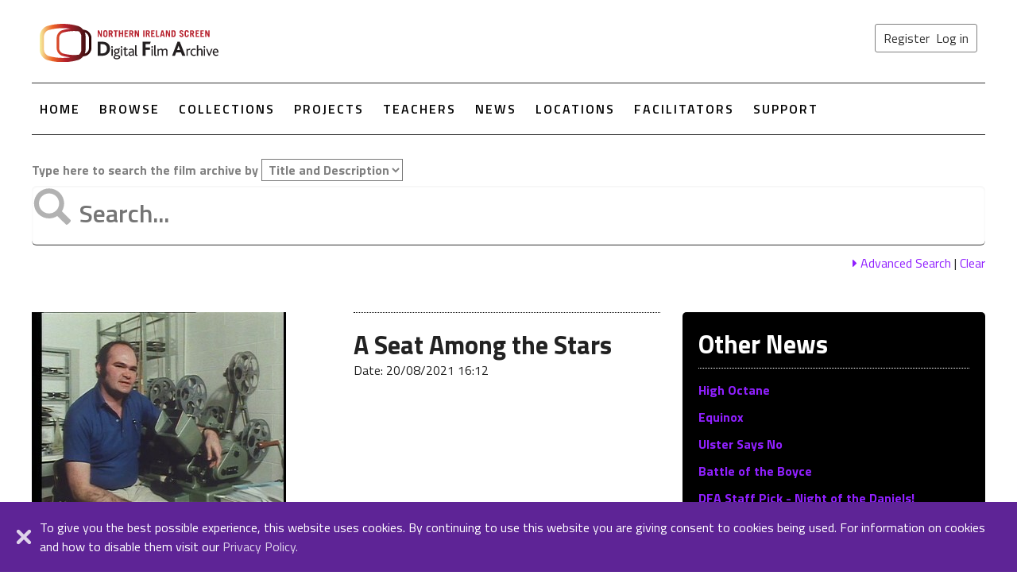

--- FILE ---
content_type: text/html; charset=utf-8
request_url: https://digitalfilmarchive.net/news/a-seat-among-the-stars-1247
body_size: 77738
content:

<!DOCTYPE html>
<!--[if lt IE 8]>      <html class="no-js lt-ie9 lt-ie8" lang="en-GB"> <![endif]-->
<!--[if IE 8]>         <html class="no-js lt-ie9" lang="en-GB"> <![endif]-->
<!--[if gt IE 8]> <html class="no-js" lang="en-GB"> <![endif]-->
<html xmlns="http://www.w3.org/1999/xhtml" lang="en-GB">
<head>
    <!-- Google tag (gtag.js) -->
    <script async src="https://www.googletagmanager.com/gtag/js?id=G-40MLSDEZTC"></script>
    <script>
      window.dataLayer = window.dataLayer || [];
      function gtag(){dataLayer.push(arguments);}
      gtag('js', new Date());

      gtag('config', 'G-40MLSDEZTC');
    </script> 

    

	<meta charset="utf-8" /><title>
	A Seat Among the Stars - News - Northern Ireland Screen | Digital Film Archive
</title><meta name="viewport" content="width=device-width, initial-scale=1" /><meta name="description" content="Over 128 years of moving images from Northern Ireland, featuring amateur and professional films from 1897 to 2025, brought to you by Northern Ireland Screen." />
	<!-- Place favicon.ico and apple-touch-icon.png in the root directory --> 
    <link rel="shortcut icon" type="image/x-icon" href="/favicon.ico" /><link href="/css/dfa?v=ii691xhYRCU_EOFyKFLSckzT1teCKreBatjGktSK7041" rel="stylesheet"/>
<link href="/Content/font-awesome-4.7.0/css/font-awesome.min.css" rel="stylesheet" />
  
    <!-- https://fonts.googleapis.com/css?family=Titillium+Web:300,400,400i,600,700 -->
    <!-- https://fonts.googleapis.com/css?family=Roboto:400,700 -->
    <link href="https://fonts.googleapis.com/css?family=Titillium+Web:300,400,400i,600,700" rel="stylesheet" />

    <script type="text/x-jsrender" id="tAdvSearchCategory">
        <li>
            <input id="{{:~category}}{{:#getIndex()+1}}" type="checkbox" checked />
            <label for="{{:~category}}{{:#getIndex()+1}}">{{:DisplayTag}}</label>
        </li>
    </script>
	
<script>var gNetConfig = {"IMG_SIZE_M":"?maxwidth=320\u0026maxheight=240","IMG_SIZE_SM":"?maxwidth=160\u0026maxheight=120","SITE_URL":"https://digitalfilmarchive.net/","MAP_LON":"-6.855468","MEDIA_TYPE_DOC":3,"MAP_LAT":"54.687278","IMG_SIZE_XS":"?maxwidth=120\u0026maxheight=90","MEDIA_TYPE_FILM":1,"IMG_SIZE_XXL":"?maxwidth=640\u0026maxheight=480","MEDIA_TYPE_IMG":2,"MAP_ZOOM":"8","IMG_DEF":"/img/blank-image.png","SITE_AUTH":false,"COOKIE_MODE":"dfa-mode","NEWS_EVENT":15};</script><meta name="og:title" content="A Seat Among the Stars - News" /><meta name="og:type" content="website" /><meta name="og:image" content="https://digitalfilmarchive.net/uploads/images/_media/90SP806_A_1of3.jpg?maxwidth=320&amp;maxheight=240" /><meta name="og:url" content="https://digitalfilmarchive.net/news/a-seat-among-the-stars-1247" /><link rel="canonical" href="https://digitalfilmarchive.net/news/a-seat-among-the-stars-1247" /></head>
<body>
     <form method="post" action="./a-seat-among-the-stars-1247?id=1247" id="form1" onsubmit="return formSubmit();" data-login-enter="0" data-submit-btn="0">
<div class="aspNetHidden">
<input type="hidden" name="__VIEWSTATE" id="__VIEWSTATE" value="exkyA95yTia1VXbk/GJ5rKLRHctL/LSi4HIFcDHCHkapX1XczhDBiM7Esxob9QSBQkl0dTmiqLeisK6jwkRV/DCWEnajzxCcWgv1WqKcisgBlJlHuBVktnJLEvlYyUmbPoaidRu6AiBa1JVcP0iJjH56B0LGqZnw31fCtd1l+8OfwwE36YAFbaTA0Zu0ma9cXGwCRWvs/rjwaiXElHXVfUN5kBZ3HZRxNoHoU/BbwPaHiA/LPHtng6WzVvrFs6Rsl5VrB6UL50slBxh1oBwp7oQysL1nkSoKLU79k/H4HchAAfgqPmbo/ieAhoOlx+vgrjPcHIIbKV1+dnMvorll8vZUiEoIesI0kdNv7/0HBZOI2XoOcXMcPUmOrYvZUrBnIhX6z3glz84Ty/JZnXyXD17G2j0MlUIva8tzDIKYCPmugwsEzzsEmS5D+mv37jszliKYGyQ0WbQAyoPTpf/[base64]/CymTxQ8rFokccAkpkQ/BfihLkMV+5KVr8wCWiC5cjo84XJrt6SyS0wMOKID7dHjfPdWwY6MdRx2dfBEmJWGTBV4AKYdZaj8caqzPfKojdeqlYJIUQb4o1bdFcpQYZPKDGoN9a/+M1AWfhjrgx++od8dPD9MblsfXr1NRB5ofpImmVMfC0a18GF6pzRSW9coVE93y7khaB1118aFklrofMkX7B4/jsQoAt6krwIs8NBAcV8hNrVtA5UsKzk5t05n3Uq1houkWGZyFpoQrcYDODQvUU8olDyBjzbdTfD+V42bdwoR9fK1GAPxsV4iyTakRwXrLKHCSW4FusObIcXg89gHugiM80PH0pkTcIusfBzTDJVNe/Xq3dVEdg47cLXOOlpikZvvRrZdI1rwEeflUDrldHg/kw1+ooIe7zYLK8nU/vIZ1x4I7WT9TCSlhfOQh0Ppydb9kAoTrv7Fq2xTH0dMemhJ4E6hnomx0SuC1wbm9BpnS+R9THXvYOXT7N2k0Iy1dpkvkyyta7oP/K1nypvPusQbyCjiFepIVn8k7+m6emWOIIbn+G2VU7fXeZkjikAGsPFo822vT+icaSmTxr9cZAEdJ73scas7QdO/zr7Ulc6lJYy8sYHqsnErKhQnTW+knDycn+f7CI74AYuObaUW+qIrr72Fz+AqN+v0fwW3I+uZ6njv+IdVPrdTvFGlsVeeJ3ONwKG5axm/xlrIlu8FUytwhhaT9DWA/r0syFojqQf4Q1BJx5KK8WgTHwiYFtFvotFHgLB8vNOY8J5Ga7xzuoaFAACRnX3ivlVFs9jUOtlmhilXycSIOzaPOVKGaPANumkdfEDGJX46P+ALLk+8k2m1s6vabqq2lnYKTySoEXzUlYYjJc4OMI8gj5s1dLCZioEfGXLZ3/oMTG4neEGMBt74jVJy9vf8SWiSUVTgcDGj0zjeczr1DGAhydyXd2L1FfKyJwpUaGNapOn2k6b2ZIs1p3kns3ifJKnUI8GdSLLMcHN8cj2D09VfR0uNucO7GC9DgR1vFact3FRXuJ8M/nU6l8ylRsAySrcjjHdiynaU3bZstphtfvqXhckUHT5x4evtl+eX+7dSNT33Lh1fGMcdP5+rcEr8D4TeHnp4zrZg4aWcp54a1uA5ORpzLfCak9MM+EikWshk0YJIa+ofUWDSWH0WXVF5T/UFpyjrTOGvE9VTSaOR91lxvQd3iAMwtZaGBx9q+upehd1U57BZMk3i9hd2JDf8+WMdKsJi0V16FSC2X3s/qF/IRxOL667XeCNaDEBkg47cuj5V7vs6rt4qdErXyokLMMpvM0vpv0a+5V+vCde9zHnKe5OryGD+WpZpks/HsJ3Rvk5wpAHJfxfgl7HVub0aUePQAZPBTlwsIHWA/44Vc1Q6Qpow/zxsTZiXMivTCP4gTMs0q3XsARH9wRHcPbhUD0OPGNiK7TitH/fuN5S6kM+h3O05ExxrDSpsK6dcbnoTldAreYL/kjrwnkdw2XTBybNLW2fj29wdquKa7vpkEgFKS4Qn2VLvwJGpfRpz5rztLg5ihvndxlQJg5k9hQs3CzQirNKXJbmCZyAnhh4MbGfcv02eGr99v1J+gX635qO4vjxV6Wa3czKnz5cU2o4dKz7PR9kIvXRx+6j7uA93Flxg9B+ZO/gTMy5wiS0leoex6IjrRvzy51xeps0qTUirvtRxbvBUQKbPWIbRBA+93jEMI6hjgFxLFrq2bUdNUmo1UZ6kqN0scD2OC4yS1fSzuF2nboCDshIFEB2TtM8oHomb8VMfHyFPSI8bCwzn4jC+RVtyek/6YeREkzlQmW/eOOIcWvMuU99Y5ty5462wpOuTRstFn0WSaCD88QIoDWfYK9+a4Idgp4eLyRSol7YEZHSGgQkD3Wxx82iSRZViIZ9g7GANZFAxwWZKfnWYGT840wAhXjTu9o8fPIlYhPr4uoE64p+UIVVWHJu0rbBhuvyy2zSGquKIAPNICWwSrUKGc386L4D+p7xzsvWawqF4Vn/RFwhajRSJmLG/wmL4lXe3pjuO32kHiVrbp7EfS4GCm2txQU76k/7PK5n5Tc7g6Z9gRzcG/H0sIUVRV2muzAK4yRXbO/wt6hA0wEVNjWWdUsrHlIeS9oHN6MbsjbAPesdIGbUuV7YdZiWgMnLhkBHz+nSYt90mbp+oP/t2tzP0ub0/1FdOOrCR5Ho9NyFBaOH86PIprxiVccKTwhohgj+XLVedQdNWdx9GMX7j9QTnzzohAIR7+HTWLoDnnBaDP6SRs3Xcwdh/Su3rEoNaAjqKufL24tBubsz38DP8umJnLRKfg9QMAZlLuHLqzkdmE4Z4RWqZJfg+0OTRreie5b38J+pX+MohowhS+UUBm0JzDM2KKk3Upq6gXSJUKf4ybI8XPIp3QYu4kx2VasQXntg9hESkKVSP8uL+3j/gOoV9/s/3Y3V6qO8CpiCA7JFRmYUXw94MfFVcVw6g9wdHuQwBreYxPnQ0DqhnNBdz1hEN+CoDMse+KrAM+V6Be8yFjL6uw1ntYUcKKLLyIhNYZFp5Rxi1c/1ep3FxltI0fprObg7TM+SdV244hAAQffF0XmLn7U5BtABXM6S7aq2mSEf5r52j4RJC0Iwy3UbdWqSk2ajcvmUzb1ZxVsDeqpuEzLwnmUvmCKgShE2dpHt7fUgSI3eEskb9SKj4DRuJT7T/ItSdCt+KvPCmofV7oPUAsNA7cMX8s/C345/VRperWocFn816C1JGcqCBBPau+2QP3honX+9v8pP82bsV6GglFFh3if/AXpBTYPf+16ACYe7s5FQhlhK+icU2+9DH1tQc8b6Uo5x8UwC697f4WJ3MQ/UFhRxJLHGA3EPWHgYZlqZ0TJaW+0HeG1cRvRN+VemyvOTPrzOVubFRy/CL6Qt7dhCiPKYUa72I56qAl0AziAsz17pjgvOlFYZMZk3Ep5n5g0RcTPadSIYryvoV24juXzv02U84z/MFaSc171KH+Zjxp244vEeMs4L/T/6GFqarP+6lfBX8dAh+M17GTQ9bI7WULU9kbWdtNT+/pzh3tYs861RIJDvqJDGs73mx/812KQlwpPGSr5HXrXMm37788bvQZVsoDxo8UkkcIa6woTSKonnNdQ/t6JmBsoFw9CMxKAANbRkN6SZd1cglj1ZoWDpjhiAPt5MPgDIxrXabv5VpAKdXo9ioNEz/lD06+yHlcBx2+g+OK/JqrCjZfQS3QSesi/ki2nISyGo9lCHNY/0BsscUr1YwJYQjfVhHX7at3lGRd5P5m/0GUJ4gvUvhk+O0zo1byG4wXu/EUJyYB5e6Dk/0hAeU34EaBEtdYNH6OWnhlxPD3V2/8M4Nz3WLs3WsyXppkD/UahuVWd87lNf0YdJgZpVJIBne2ef63SVUz0dwT3tcR3zar4Sy4bN3TJhB3p16zvxFlK4HTpyE61DPgDFh2/59csEIuaen94jEn8C1UTU/g0dcKjhInvidgPSVO+Oag13f+Vn7HHMWpUNnXLFKD4ppBCfO98fdDHSgRulD41vFmfZnyqjE99ejEdd1A1op1WrzWxrP6NrTHZIbqArYuUSbylr2p9DMtECakShQgiwpHtl7ENNh+Ru1KOIiIbfW20ifrD/iAnz73TTcATAxengGxHRGqAAdt6p7shsejXZg+L+8fXM+QHR5cTbRdy1pHjG8g9iyl93RlBrNUFDB5uwNic3zY3mTJg8VonplCZFWWU0hBCqCPB7G04amiHS6sF89gfxsiF+86MH27aERYBBJPnpn7AYUXw5R8TTRfDfrF/Hj5pjsANIh9GB1/HWTrtffX7nlF4sWyOFHQiF/Q/aSGZP294iyptucDUgEk77dCs5R8JjqD/od1VhttiCz7SH+sWTOpmDgokyl5EOPUTCVdUJsxf1wWqnE0K1gDih9VflyYBtzsmpc93u2Yxjc5WP5czlZ/qGy+bzLYXlmF7RC8ttt3/fcGJl0bxd6KQ8XC7xgUIa26NAnhgVp2UxDWzpR2sT+htkfcCSZ9/S8+4+DbTJEIcHFJIyFyyQdjdTTmMb9qiF/ZwnEwU99qWtBaUE5s762YVD3tOWqhKj4PH6GHX8Nn/K11wdzlCXzlGJNu095VQTaJ4qB43XM9y0rIYZ53TD0wYR0gZ2M791QvU4fOJf69aP1evau+JGgcp0riml6iyEg58uADDi9mMGiea7sFkeMApoRWTQONjxfQgDdFBplktO1jdpdkMLQL14HyUmRHebNXV3tuoApd1LnM8Z5lsl8MThQ5j89a8/kEYJ4B4mEO7N4jkgT+PO6zDMIX7jNHHWi2cso5VKb1cmTJ9P2inehPD8i/3rPN1mZcZ/VyQxbHpbY2lhRsI1iqfG+jZ81VxJZ5PlUawR2ahDH+0whS3aoihSoSs+yxhsLFimNiLVmK6g9sY2uyJBZwPjjrpMEKmxL4aB+uDqf4kbbGBAnMT6PTg4yUcd1gykSjub3R/vKgyBplHlESHT6E449crBHZm6k2UOfPSKt4AF9bqdkpMSSXXL7oH36N6oNmvzrOps0DX2bqxnjYsnesxfinJr9BI2IVItQWM1ij3t7Fvz4/jKkE6qs0aawiMg4N7rQ4Ot6I62OFjysVhP380TjQqbAsKbxEV8DW/+v+3f6fL3+QMu2PkQmEXt625md6fDJ3pXLg0UUHipJrQFh+htuheSuoqcXCUnwCbeyIZGfsvPNbYtyYLltol6I0oL0N9dbd4ouJosnBOGiCsC1uV/oNoZvo3sDCsqlHGcpb8ZxLiBzEr0PthVsZhj8rjBUrTSmMM4WvkuzaKtGVxjU0bQdKEHBdI2QfTnW4Z3E9GyuI63QZZLn42FyNvn1k/PR5QybTOer8lG3ZPiCpNMI04Ff4ONB/8NBfjR7VkAy0OsWVU4C6vpRHgEZ+PafE81hUX3fB4lm8ktVeEvYtsQP1yFElk2i8zTtyCP/W4/rD7CS40oE7054V6/pUDLPCuCA7RG9roxP1gW9tZ+VntKiMYFZdXzERC+Q8A8tVGECobkyN1JFZRgN+Al3rlmTn+cAycQQvAcIoCJFqIuxBCiW7A8aevc+8bEzmiUU3eGtDQaJUISDpbGSe2HR2D/[base64]/WHwJSnFQMt5AZT1n9nuMOsEtmg6m0bN9Cj6xL7BjyrrkjMGDSszNswKlXbkNrRryn9PmbDEsNPpYkOtpKDWHeWBXXgIC+RsdgqTp/2EMyJTTBDibVAYXvqSQJQF+1z3LKFK71HOghR/ObS1N/lNPwrb78O2VdBeiOferpELqqelVxZ+Hwcyk4ZWEXKf3zP/RJkRqUgmhl5GnqeN+BKj0UBY/2mEPXrWaWxBmU68VzgleWfRpgMStTwxoLYbqTqw/[base64]/TCuaBBuSz6DkLMZccTiJz+9JzYZdB6ySXG8V+sv5dTyEB3PsURT78gnhAAXW/8TcC4iz1zpqs4+lIAlu5ikbvHb+Dtca7wUclLFGpkW/x7BF7/dMSR9zY4rAFZme7mOnn27YhKXUzuTxOzxyt9HXdx3X/NM5/Jp9PggEvM39swCCCqBWeJjRJvEm7SlhNuYG/4Ogd5XGRO27YUeMVhy1z8I0JcwRzifMhDMKpkgRB1EgCQ9o/1NWP0uP8hT2aLBMqA6m3EeQK313Be0RUtEMehhCihnC+UsTAH/T90VyV7OMOFRZQLDWEGCt4+AQCGqYScfukbAlV2kyoGmMJU9UigyC5i0SQN6wZwT1J+MdLuKMeW1FR3QDdEK/TRCYaOICI5F5+kNbyYpxya+C/odSyLinVUJ9pZHOxb7cKQ3+v2xT62oPyxNVtwUwIQ/HkIM6901G/Q4hUayc6IUqcus9kLnf3EKFVi2/jAZFEzRw4UL2xiuEsT9sgxAoSru2Y5jfP2i2KEw0cthiqrMYZxbvbuTnTEjcv59UvEul8dvi8lk1ClmkOOVzApw3pRhlR59JCSuJwMUvSWcIh/fmJMAwfh8/CiiLdnQhc/XuLOdo4GTqzcK0f9YLjcctpTIRSeL9tZIKkSM++LNqz7/VAn60ktnmWH7qu36SZ7deRWcnI9favXFiPpGwbWGSVhgQ/3ki92ihTknHm1S4PE0FmPlSSBJNpeqcr5ZUWaT9JaKmK0IL69S6ajdtZWaTgwQ+WJb+TpGRtmzsgcn8pJgwrDSl4VreVhdc5qfLpk3j5erbjP6dN6KVJm9q/H2/2K3JsNe9JHf4oFvvDtpkUIm7a5K0AAkdpvWgSLFuA99uHdgzS6hBuLN7wIqMIp7c+85k1Y5Q2ApiOs/UZodly9eEjm3duYK0OUSl/Mw1hmIQPLGCNmRxRTCy7USiuPIxVrUDCrldMybLdAhHFNMEKwYcrsrGj9K2g4GWMEph43CZ+xpYm7qLj2FXNYl/ByePLeNU5w3ckMdS4D4kaELfV2MqxJ2sJqoVYXd9bObCqbvvv3AYlR4o8OW6aYm4ML8s6mjFYxyfTcdGL0s+BmZ4+9aiE2t1UnqPVVXOgi9U/k6+az7i3M1cB6Nv3n2eoMPK8Kd8guNN4/1yrPBXjcEybl/8/[base64]/Kktkj6ytrL/FiHkDkzxDqcOCKRVbpO+aV9a365G9Ex2tU9/[base64]/dunA6PnG+NQvCdzTtCcmsZ8Qte22ABnbeej763Q4wKeLj6B2kw9zQd8CiRkAjy/gww4YTBy+XmN7JTotrHnoy01lemBxrDejOMEQfy+CIBq+65iVbHbNGfPRIoT7OyNWbAF+CilMv6mMFWPLxEpR8XaaAaEq5aXIsSe59HjMjZSXaK7iR4FQ+RNaul1a0MW/LEdMbfPGGBhHir41oq/0//rvy8w2+Q+h1clpyzeZ5+kC2K87cqQ9pEsjw2pQj/YzIrPWV6GuLOh7Tl7GGMvZIucElM5nSUW2sj7wYQETvtWKKG7LnHkX/zgrlQUqCw+ALw+ulqygvFxWm5GlFcGbvsMRBNRUCYfhD9JQhYSkDVPK9ArqEUmxVD/MbUG6xRPobiqsYfhkLg8Fp+CJUKMMd/Tn6EG2y7tnHjnKV2d/ec8bhzAMhlUYv89FK9FRv0OAcKQqXTH+4IFBXvK7zhhn3IyyKwUt6YAhvLWcJ8nk/uVlhzT8Agr8l6Cibzr22J0v56sRyY2ON+hbLKbMPKxH8AupeKuUp1Vn0YgfjdQSemWiJP+smm00KZQKXkZsqUad3YH0NC3cHCyannPlu+U+TLqKsuibB/9jSQq6hyqAkvuZzd1mIVvSXd+dOQ/9OGj/auTPpdBu0gur0agssa97iszj2nkWfOnmchcShlEfkxleoeIM1CWloKqnpCMjbXj/D9WC5NuAsBjuvB79frSQ9iApE7tcKnKidRL5IjTjDKs2m73TM+/QmXLgtbdQc0BGOO6CO/G+xeQDAxm1EWW2kkpAvNmHTtuGXWB678QnO1sMe9FA2onKbks4ZGnAGGaprui721y9199Dht5QRks5UfzeKwhfZuBMA4x3xTyncHsZ+aC/4/YbwS3uY+CHRFUy4JQgSZaFYxWQtkabQM8Fl614/24rIZFdIaS22s1Br6HJ7GcFJ5ZCsa872WmjPfNjrK10xfGzmaS2qgp0CoKF6EIjzYeHVyBQscpULVY0qjc/xV9rl8A7bTZa1guDl3DM3wdaFlMhbLHtEaa6wbIvUmPrJ+mQoxtD6uNkSgyYECCNcdKcYkpYfnaINijRVXtdwg8Y12Mq9Z3u6DuwIkdcLVy4gC9y5ZTznGufjacie/5w3p9cKXM1m3O7N3K5vcw44vdcRp1PQL8k5vHh/HGE3b9o40f0u3Gp1YzBEYviL77EdGRP1Np3fUjvoXsxQkSxuoxZYe/fRivwglvutuPOg5BFwKPoKtEB0yTHhKhyVQ/w4gj1wZHL+jqs526A8XP5IV27zgDSLXe4UDomFc6SJ5hFMS4iNGvMaKGfF6p1LMV+5Yns3Q9lvDgdhBbtXuV7Z79lGo7DXB3s3Kl6il0fxfCEQ5H9Q1v9rZQqtUbA9DUZqLVrCOM9ESTBiWSptELh7EPXNDakobrBc4kw+/v7/JXjpoOoLQL3a8q+1e9EExiXrE4J2L5WVkNCfejwC1nZINPJzMqZBa6iPqeYx/5vUPguBGxXVYPsScFkAE837Q3MBTkUo0mqqoUYGqbI6ZXEHVEMDi9ZuTqO3qbiAQFwL2JNo6Q6/9Yb/1ygedCgYPXRk7avc1alzl/iMRcZonPr4Zvz7gmpR7uD1028N3Y2GAy4kUT6TwNbImvPlTsQYSg1PfVxIJKyFmCMLEjQF5DWbR6T35NJ5sTkLkR7q1UJ/MyjtvOPX0KQ68oRIjB1hoQoEPNW2/w09SFZ0OBg7Q+k5eKhcZ82cJ0nsyePanYhcz39iK9gCSNrIsYIQoTiW38e6bxP8sJSz4tfg+wtVPbDeE/KtCWVfTWgHxTSEK2oJRKD9SmoWplJi9gJMsjSNtWZhzp4PGEt77mW74vUKRYinCuhDegi/BG1JMYZGXiqr7ik9wSNF/ovAw99poI+Ex5x+tVunboU3kJD6nMPiU+K7zjvamGL2Zj1W1XtNMHtdZAFEkFH/[base64]/TZKxz8ywSx50jG9vFyKcgpoQekfcpSLwkh1vXLtQ/+xZnGzr2CeXZRign0mXce8aReoCpyLVN5EgiQeVD6N2K053WwZ5lYME07VR/4JlboCmTUWI0tLHN5/Sg+Lu0kHouqgSmI9a56ud8cH9/[base64]/0La+6AAHgzP0nK9qmXJ0LD5TVg2uxeHLAZYDLsCJmu1v+eXjkEEcdHD52q5lWjMqzPImcLrOyKMjuqnMOhqZszMZfm5f7gnSDiVGlb7jzbAfmgCLqOS3Rhn7CP8xWkQ3ETMRu9jhdlkf+1W4TX9UM/sVtKomgo7Cu7WyLeMcdjagm8nZDIhiu0ib/sGpgiaNBozYaLUzLbMxN/s1F7C/Gu2mDz4vUScHYluasW69RpNG2sYUctqXw6Aon2HW9v4VQEvAtThji2NbP9NtZz4MMwTkmn7d1Fkkx4eR0pG/mOEa7C3pExYXmxow8bghPgtFJ+Dp+GJUeFQSZboxGk1P6p96Ujxc/NBFy1/O6HqCZPFqQYJy6bS/nGLiSeM5BZ4vHoSdhqUTDKVdg9SOGqG6hKHZRXRPbx8fipDnIVjh4ALiujW4btqX6Gud8nyo4wzXQ4QgkWaLJ6biWyDMYFPSsV/04n3dJREHXlZZ7GjC6E0/guOR/6bMt0gNNr9sPE89KCMlzsNbNseZ3lnLk2nrreUc/2g8LD4/S2oe9HG82emy6K2N7Lwm8ffGXmVxPtuw5gQ5gUigGZYCl8sWZDGM6fBA9mSrQ1FgYifZJzibA2EJfKo2cXATwWiQS9Dd8K0dwfnMJLlnNRQ34ne5QUX3+J944/GCgCron0A9vI5bwDemoGjFoljq9A8jYwxrGI7msd41/WCFwXaS13URR7iO4lL6agR8rq5r0v+tWxyTQGC/AuuIpMAAyz16MdTjjDFYdAWXGCTDrvi9I/hOaGYhAI9eocxRbXhFqx9wt9Kwf2bLLfwDghugtDeg4mpDir21CZdX93wWdsl8rcF8+2ydI1ZJAdAff5HJUmsCwuN2YVynTfu6CBeiQ+5VdO6kmVNtnKvIKA4vHM0oQMxctT7no68fHUBOndVG/f7Q7oGCPeCikWXM+be+sOOiGXlpkTexTEcdVgp7pxrCUO+JxQMHn7hw4FWguCBGpwZT4ECjuTipXdVnt5H8ndd+ZrN4Rxzx8YfxVVFlnmOUVsJVKgZxrx2aFN15V5FVIyapJFMXYy0JCaVTwG8RKbk8kg3z0gh/tI9BxdNEqHF3Tm428p8ErZmCf+npv1B/MG5ypTonru/[base64]/2LHGacKCMnn+Lr8SVpkgYnFXwPnNM9CZW3lc+yEvmJx6Yno8z3zSPWWNsABzEE/mlNRQtnO1j4xOcExr2RPVOpuEWHEuflwME5lfxS80BUIf1yaHae9gdNYTlZSpmSzeuXlqGt4aHOO7wHDKE8CbgvRdl4H9/PHYQb4Q2ozQuHrfgquekM91CYvE7PxyFuz4/H83OIsualTuPYo1qYX/uT5za1uwveTXY/7namKKbbroovaf6M7wjiFJOsC0L/[base64]/jpqClZaYCWE503ZF+5Sk7q+wak5WiLeUnrTvL4bntyhET91TMRAkt1LfyoGtF7Lag8pZYcrpFWysUamPrkyyqshTdSN1ZKMMX4iK1nnLg/t8DqUC4GuBEYLx2S5S2tTRtUgsJFBlQM2ozKNJ4L1FNMtM5kpGVaQww7gGYt0gwsiJpPVdKy8lIIc85z/W8o8Bc1XtB7hHdpCBNz0NwtB48+suheg/WklkPBUnov7xL2EKkrJ2hyeD+m+iYz+zQIKM5M1iC/yKBVNTNzesYZO/eutJh13MXAMW2wvjeGFdjdz+ub1Jtw158iOx2DTcMr4msV0KJsl7gmcoQt0cgZSYW2JOyblynO/KRpoIxCSvJYk53tA0vyDX1/bHBee70yDzXPb0QiM0MyFm3HKN4fIRODU32DYBFLTLB1Gimm6gfV/2fHFpOVL36x8zRkIvwkKfuDWFfPAzQdeKnG0WH7Mx3TEagMCqvOcTXHpSlWpYS3iycPPbEjeNMINbbIEwqu5n5tdD7w91ctEC9fiOWFPjENZv/qcK8ep9GCgKcy5ubaRlhtfCHp32ifaeC28e0EZPEoTb64yj51SrDt17Q2JGlHYKgeHqTA/1U1tRRDOOQaFIftH9fPR5F9XssftnHKFYSYnGYy1Hhqkx2ZcMOyPT+RUvrKNNPpwxcf0DQUVizHmGvCgsYSSmfdSKasPBzgCK8BavMXHyCCIA8IhVkKzyRUo0hcu7suvpFOZfZ8b/yfVWtA5d89Y58n/ZiTeXgwi1z0EWumz/ZCdOralXSzuO6ICWYYrizllwHQE86wreYf7JnEOeVDJ7V475GMXyAGD+3RsFp/EJT+dgiF5E0PQwhDbSFsqpmqp8jlKV3kcRFLId4AXAyFum86sSxJSSRrXXwA2IPdrziyd0deHrC4fCl2CtP6nZ33b8YG+hyWO8+gahfVUigsuN7rIjO2kKbcXVV2S79j49Blih++p//zolfo//BsoWYqRb5K263/TWzLYTdQOMl9oDf8vXnV/Y18+mVII4H0/vAiPekUmzOD2AElOO56ou+aV204bbKYAz9uUO+QqJdwNMtDJIhj1Z4XlyYR5JKt+E71oD2h8f/EC7w3EXVL4T/5cQx+Ucvrrbdp9WIbHPBuAHJ9LPtUN9kbKoEaqSZIcqBesQg5vE9CSDFAq5" />
</div>

<div class="aspNetHidden">

	<input type="hidden" name="__VIEWSTATEGENERATOR" id="__VIEWSTATEGENERATOR" value="4187564F" />
	<input type="hidden" name="__EVENTVALIDATION" id="__EVENTVALIDATION" value="BOq1vyvEFBwaZ4UtkiVZ0acexz+qVH27V0SIrVhnM4792k0kRfAFQX+UZDH4+77OoCdBkY9WLL/U+iQrF8wCe/nZT8zud/HNOjWE8jP1uTZPTTbsOCD3DgG81xg+e7z6WngFnQKUVhN9hnxloWsYgoPnN3LYBaSq97ewBcvvwXCLt5FSr5eandMvCLPMYIiWVztQiMNkqES/mCODlk6ceAKX0vqPK665buLXTX741NrB8yi6nH1OiPSet86MQhUuPyGYu6vI4XFv2rGp3Dpi4fjxVRI91jM2gqeKnfwpwJT3dABe64OIpqaknjLp52vuKdgoiAm9ZS5qypxHi7+s1V5WbsqZrxYOUQXoG57w7Hi4Hb9Au1z4VOKDm1gsJUJWuGyCCsTz+De60pv/WmK3+M4TqBehjBS5yw80fiID0mPw7fw9gRVq43n60VfZWX9i+bWw5o+PGs0HbMS+he2OwYoUYFI9xRXErulR5MogHdjEsfDiVJ9PPXb5Zu93UyqP0cQMdlA5RWFwmRsfqpgqVb/5BtEv9Qir0gVsD0LPKHOiXFSt7bueSQz9YXI1hYJ/f/iKaa1GZ+/SKfndAFQcbk/hECktNxd2baLk2pHqYXSgdo9HaEg8PTF3Q5HrCPOKSsM3DUHqPODpcL8jW5Znrsi+mfav98M/ez7HYrNcNZjVJwhWXc6l4s+Xlesea/M6GcfJFpeJbaqj8Hg0jOQm/y/cQAp6227YYlo6/bBcIuI35IfnLL4BUaag5rTSDKHsGC9UGChxytRMG2T/tLFK1Y8uScu17BxUscoSKIrOtqfdOJzDU7Z6ws+K/tJYBjhUZyZTnJoEU3m4tm92BuYkKzJZ6ifLVHdTESdoSzGERwdk7DqQG79S5xLwJj2SQct07xzcG64IOsThdHRbwFm4iuQiNEurfH3JJGbsqwzP7TqMdKxTTLied6SdcpfomhMEEE23D3/6Eq0KOHAfALklMSBFnD7oxukIEiWs1yQupHUkVq9Nw5mhhdWJysBTWgcxxR+qgnf2SNtkGQEigoScUvI/qqfkIKSgx/kgWaWJRRJcq/e+8oee8OQVDovsWdU5CCDrO2S6HF4sdv5+ygoDF95hLPvt90TiwYa/0kpCx6hOkGS8PRK2CIciH4YLpeM2HA2/RSIuXGFt1i0CUl3lw1l60nCPXaoMgBCBRzzXoY+YN47puo7TtbK8KkQTKZF3Nhp1LyyjbpgTezXIbzl0pX7ROHeLneK8EqyDhqco/xv2DoqObwslLITDNTNcIfr7X1olFT5CDZ9Dj7euOy51eYYNcw8Y0Y+WgM1VhKU35NCsPRY4CGm/jGEIIh2EkWA5wkVKwfWm6jI504dDio7S1l7+TPMZwEkMwxP+UiYA7o1FStgov4jxtA+F8nwea3gcReeF9y3i+Y0o/96bAMcLLEEJhdznNG+8iL88JThlSVYvMe7DcjiP7QVlz1dXvNlLED/kVE6blndx04DHjfKF9q5I4RkR7WmG+VrRwyOG06gjupWBWBMUu5vriRWOf4ddnH0gOC5o8Qxfz/n1xlqRdMivizqfBrv7CHigtKwqKQIRoNxPNWiGdc4aeDccyfNsxfY8etuhcHTHZzmT4bJeL+FPrNmK32ps9AK0+OQcP4ASwzMVoE2IfKCLIM4zxR0yhe+/FEL0QNtPeEtGSvc1WLjCQjRtbQKpA3VnZ+tZo9MdzYy27qtAmuNIIWeu9VSPezJI8dQQdzOZikPCgHIi2DANTF1CJv/WyQ8GbughnmBINOOLSs5mvG4cDqbE4UhoKrN7clqS7LJXF+5Pa5q6z5ZwRzGGLZRJ+lB1DhWXZ41tfps8MnU4h3+E/4UR3gdvzfx+Fthm4RcP/+g3LBiIz40pKJU8yyGBHqoCdIoS+IwEj5duLzAB4dKMTOwlG6gM6hWZV9V2Dlq6JRikiKm7xERi2IYSYKL81/[base64]/rbp1wq5Q==" />
</div>
        <!-- PAGE CONTAINER -->
		<div id="page">
			<!--[if lte IE 7]>
				<p class="browsehappy">You are using an <strong>outdated</strong>
					browser. Please
					<a href="http://browsehappy.com/">upgrade your browser</a> to
					improve your experience.</p>
			<![endif]-->
            
            
			<!-- Add your site or application content here -->
            
<!-- **************************
	OFF CANVAS MENU
*******************************-->
<nav id="menu" style="display: none;">
	<ul>
		<li><a href="/index">Home</a></li>
		<li><a href="/browse">Browse</a></li>
		<li><a href="/collections">Collections</a></li>
        <li><a href="/projects">Projects</a></li>
	    <li id="header_liSideBarTeachers"><a href="/teachers">Teachers</a></li>
		<li id="header_liSideBarNews"><a href="/news">News</a></li>
		<li><a href="/locations">Locations</a></li>
		<li><a href="/facilitators">Facilitators</a></li>
		<li><a href="/Support">Support</a></li>
        
                <li><a href="/Account/Register">Register</a></li>
                <li><a href="/Account/Login">Log in</a></li>
            
		<li class="Spacer"><a href="#page">Close the menu</a></li>
	</ul>
</nav>

<!-- **************************
	MAIN HEADER
*******************************-->

<header class="main-header">

	<section class="header-top">

		<div class="logo" role="banner"><a href="/index"><img src="/img/dfaLogo-col.min.svg" alt="Digital Film Archive logo" ></a></div>

		<div class="header-right">
            <div id="header_panMember" class="modal">
	
                
                            <div class="btn js-btn">
                                <a href="../Account/Register">Register</a>&nbsp;
                                <a href="../Account/Login">Log in</a>
                            </div>
                        
            
</div>
            <!--
			<ul class="social-icons">
				<li class="twitter"><a href=""><img src="/img/twitterIcon.min.svg"></a></li>
				<li class="facebook"><a href=""><img src="/img/facebookIcon.min.svg"></a></li>
			</ul> -->

		</div>
        
	</section>
				
	<nav class="main-nav">
		<section class="menu-but"><a href="#menu" class="menu-link"><span>&equiv;</span> MENU</a></section>
		<ul>
			<li><a href="/index">Home</a></li>
			<li><a href="/browse">Browse</a></li>
			<li><a href="/collections">Collections</a></li>
			<li><a href="/projects">Projects</a></li>
			<li id="header_liTeachers"><a href="/teachers">Teachers</a></li>
			<li id="header_liNews"><a href="/news">News</a></li>
			<li><a href="/locations">Locations</a></li>
            <li><a href="/facilitators">Facilitators</a></li>
            <li><a href="/Support">Support</a></li>
		</ul>
	</nav>

<!-- **************************
	SEARCH BAR
*******************************-->

	<section id="search-panel" class="search-bar" role="search">
        <div>
            <label class="f-label" for="searchtext">Type here to search the film archive by  
            <select id="search-by" class="search-opts">
                <option value="0" disabled>Media</option>
                    <option value="1" selected>&nbsp;Title and Description</option>
                    <option value="2">&nbsp;Title only</option>
                    <option value="3">&nbsp;Description only</option>
                    <option value="4">&nbsp;Contributor</option>
                    <option value="0" disabled>Keywords</option>
                    <option value="200">&nbsp;All</option>
                    <option value="100">&nbsp;Keywords</option>
                    <option value="101">&nbsp;Place</option>
                    <option value="102">&nbsp;Rightsholder</option>                    
                </select></label>
        </div>
        <div class="search-field autocomplete">
            <img src="/img/magnifyIcon-blk.min.svg" alt="Search" id="btnMagSearch" role="presentation">
            <input type="text" placeholder="Search..." id="searchtext" autocomplete="off" aria-label="Type text here to search the film archive" />
            <div id="search-auto-complete" class="autocomplete-items hidden" data-type-id="0"></div>
		</div>
        <div id="tag-list"></div>
        <div class="advanced-search-but" data-loaded="0">
			<a href="javascrip:void(0);"><i class="fa fa-caret-right" aria-hidden="true"></i> Advanced Search</a>&nbsp|&nbsp;<a href="javascript:void(0);" id="btnClearSearch">Clear</a>
		</div>
		<div id="advanced-search">

			<div class="search-tools">

				<div class="filter">
					<h5><label id="aswhat" for="advwhat">What</label></h5>
					<div id="advwhat" tabindex="0" aria-labelledby="aswhat">
						
                                <ol>
                            
                                <li>
                                    <input id="header_repWhat_cbItem_0" type="checkbox" name="ctl00$header$repWhat$ctl01$cbItem" value="26698" />
                                    <label for="header_repWhat_cbItem_0" id="header_repWhat_lblItem_0">60</label>
                                </li>
                            
                                <li>
                                    <input id="header_repWhat_cbItem_1" type="checkbox" name="ctl00$header$repWhat$ctl02$cbItem" value="21552" />
                                    <label for="header_repWhat_cbItem_1" id="header_repWhat_lblItem_1">Advertisement</label>
                                </li>
                            
                                <li>
                                    <input id="header_repWhat_cbItem_2" type="checkbox" name="ctl00$header$repWhat$ctl03$cbItem" value="23409" />
                                    <label for="header_repWhat_cbItem_2" id="header_repWhat_lblItem_2">Agriculture</label>
                                </li>
                            
                                <li>
                                    <input id="header_repWhat_cbItem_3" type="checkbox" name="ctl00$header$repWhat$ctl04$cbItem" value="4202" />
                                    <label for="header_repWhat_cbItem_3" id="header_repWhat_lblItem_3">Amateur Film</label>
                                </li>
                            
                                <li>
                                    <input id="header_repWhat_cbItem_4" type="checkbox" name="ctl00$header$repWhat$ctl05$cbItem" value="1939" />
                                    <label for="header_repWhat_cbItem_4" id="header_repWhat_lblItem_4">Animation</label>
                                </li>
                            
                                <li>
                                    <input id="header_repWhat_cbItem_5" type="checkbox" name="ctl00$header$repWhat$ctl06$cbItem" value="19619" />
                                    <label for="header_repWhat_cbItem_5" id="header_repWhat_lblItem_5">Art</label>
                                </li>
                            
                                <li>
                                    <input id="header_repWhat_cbItem_6" type="checkbox" name="ctl00$header$repWhat$ctl07$cbItem" value="11439" />
                                    <label for="header_repWhat_cbItem_6" id="header_repWhat_lblItem_6">Broadcast News</label>
                                </li>
                            
                                <li>
                                    <input id="header_repWhat_cbItem_7" type="checkbox" name="ctl00$header$repWhat$ctl08$cbItem" value="5434" />
                                    <label for="header_repWhat_cbItem_7" id="header_repWhat_lblItem_7">Children's</label>
                                </li>
                            
                                <li>
                                    <input id="header_repWhat_cbItem_8" type="checkbox" name="ctl00$header$repWhat$ctl09$cbItem" value="6649" />
                                    <label for="header_repWhat_cbItem_8" id="header_repWhat_lblItem_8">Cookery</label>
                                </li>
                            
                                <li>
                                    <input id="header_repWhat_cbItem_9" type="checkbox" name="ctl00$header$repWhat$ctl10$cbItem" value="20976" />
                                    <label for="header_repWhat_cbItem_9" id="header_repWhat_lblItem_9">Creative Reuse</label>
                                </li>
                            
                                <li>
                                    <input id="header_repWhat_cbItem_10" type="checkbox" name="ctl00$header$repWhat$ctl11$cbItem" value="1950" />
                                    <label for="header_repWhat_cbItem_10" id="header_repWhat_lblItem_10">Culture</label>
                                </li>
                            
                                <li>
                                    <input id="header_repWhat_cbItem_11" type="checkbox" name="ctl00$header$repWhat$ctl12$cbItem" value="8448" />
                                    <label for="header_repWhat_cbItem_11" id="header_repWhat_lblItem_11">Current Affairs</label>
                                </li>
                            
                                <li>
                                    <input id="header_repWhat_cbItem_12" type="checkbox" name="ctl00$header$repWhat$ctl13$cbItem" value="25083" />
                                    <label for="header_repWhat_cbItem_12" id="header_repWhat_lblItem_12">Diversity</label>
                                </li>
                            
                                <li>
                                    <input id="header_repWhat_cbItem_13" type="checkbox" name="ctl00$header$repWhat$ctl14$cbItem" value="2106" />
                                    <label for="header_repWhat_cbItem_13" id="header_repWhat_lblItem_13">Documentary</label>
                                </li>
                            
                                <li>
                                    <input id="header_repWhat_cbItem_14" type="checkbox" name="ctl00$header$repWhat$ctl15$cbItem" value="5621" />
                                    <label for="header_repWhat_cbItem_14" id="header_repWhat_lblItem_14">Documents</label>
                                </li>
                            
                                <li>
                                    <input id="header_repWhat_cbItem_15" type="checkbox" name="ctl00$header$repWhat$ctl16$cbItem" value="6557" />
                                    <label for="header_repWhat_cbItem_15" id="header_repWhat_lblItem_15">Educational</label>
                                </li>
                            
                                <li>
                                    <input id="header_repWhat_cbItem_16" type="checkbox" name="ctl00$header$repWhat$ctl17$cbItem" value="1945" />
                                    <label for="header_repWhat_cbItem_16" id="header_repWhat_lblItem_16">Entertainment and Leisure</label>
                                </li>
                            
                                <li>
                                    <input id="header_repWhat_cbItem_17" type="checkbox" name="ctl00$header$repWhat$ctl18$cbItem" value="1936" />
                                    <label for="header_repWhat_cbItem_17" id="header_repWhat_lblItem_17">Feature Films</label>
                                </li>
                            
                                <li>
                                    <input id="header_repWhat_cbItem_18" type="checkbox" name="ctl00$header$repWhat$ctl19$cbItem" value="1941" />
                                    <label for="header_repWhat_cbItem_18" id="header_repWhat_lblItem_18">Historical Figures and Celebrities</label>
                                </li>
                            
                                <li>
                                    <input id="header_repWhat_cbItem_19" type="checkbox" name="ctl00$header$repWhat$ctl20$cbItem" value="1949" />
                                    <label for="header_repWhat_cbItem_19" id="header_repWhat_lblItem_19">History</label>
                                </li>
                            
                                <li>
                                    <input id="header_repWhat_cbItem_20" type="checkbox" name="ctl00$header$repWhat$ctl21$cbItem" value="23942" />
                                    <label for="header_repWhat_cbItem_20" id="header_repWhat_lblItem_20">Housing</label>
                                </li>
                            
                                <li>
                                    <input id="header_repWhat_cbItem_21" type="checkbox" name="ctl00$header$repWhat$ctl22$cbItem" value="6632" />
                                    <label for="header_repWhat_cbItem_21" id="header_repWhat_lblItem_21">Interview</label>
                                </li>
                            
                                <li>
                                    <input id="header_repWhat_cbItem_22" type="checkbox" name="ctl00$header$repWhat$ctl23$cbItem" value="26197" />
                                    <label for="header_repWhat_cbItem_22" id="header_repWhat_lblItem_22">Irish Language</label>
                                </li>
                            
                                <li>
                                    <input id="header_repWhat_cbItem_23" type="checkbox" name="ctl00$header$repWhat$ctl24$cbItem" value="5319" />
                                    <label for="header_repWhat_cbItem_23" id="header_repWhat_lblItem_23">Irish Language Broadcast Fund</label>
                                </li>
                            
                                <li>
                                    <input id="header_repWhat_cbItem_24" type="checkbox" name="ctl00$header$repWhat$ctl25$cbItem" value="20989" />
                                    <label for="header_repWhat_cbItem_24" id="header_repWhat_lblItem_24">Memorial</label>
                                </li>
                            
                                <li>
                                    <input id="header_repWhat_cbItem_25" type="checkbox" name="ctl00$header$repWhat$ctl26$cbItem" value="23109" />
                                    <label for="header_repWhat_cbItem_25" id="header_repWhat_lblItem_25">Military</label>
                                </li>
                            
                                <li>
                                    <input id="header_repWhat_cbItem_26" type="checkbox" name="ctl00$header$repWhat$ctl27$cbItem" value="1951" />
                                    <label for="header_repWhat_cbItem_26" id="header_repWhat_lblItem_26">Music</label>
                                </li>
                            
                                <li>
                                    <input id="header_repWhat_cbItem_27" type="checkbox" name="ctl00$header$repWhat$ctl28$cbItem" value="6716" />
                                    <label for="header_repWhat_cbItem_27" id="header_repWhat_lblItem_27">Natural History</label>
                                </li>
                            
                                <li>
                                    <input id="header_repWhat_cbItem_28" type="checkbox" name="ctl00$header$repWhat$ctl29$cbItem" value="1934" />
                                    <label for="header_repWhat_cbItem_28" id="header_repWhat_lblItem_28">News and Newsreels</label>
                                </li>
                            
                                <li>
                                    <input id="header_repWhat_cbItem_29" type="checkbox" name="ctl00$header$repWhat$ctl30$cbItem" value="21478" />
                                    <label for="header_repWhat_cbItem_29" id="header_repWhat_lblItem_29">Poetry</label>
                                </li>
                            
                                <li>
                                    <input id="header_repWhat_cbItem_30" type="checkbox" name="ctl00$header$repWhat$ctl31$cbItem" value="6843" />
                                    <label for="header_repWhat_cbItem_30" id="header_repWhat_lblItem_30">Politics</label>
                                </li>
                            
                                <li>
                                    <input id="header_repWhat_cbItem_31" type="checkbox" name="ctl00$header$repWhat$ctl32$cbItem" value="23112" />
                                    <label for="header_repWhat_cbItem_31" id="header_repWhat_lblItem_31">Religion</label>
                                </li>
                            
                                <li>
                                    <input id="header_repWhat_cbItem_32" type="checkbox" name="ctl00$header$repWhat$ctl33$cbItem" value="26717" />
                                    <label for="header_repWhat_cbItem_32" id="header_repWhat_lblItem_32">Roy Crawford</label>
                                </li>
                            
                                <li>
                                    <input id="header_repWhat_cbItem_33" type="checkbox" name="ctl00$header$repWhat$ctl34$cbItem" value="23122" />
                                    <label for="header_repWhat_cbItem_33" id="header_repWhat_lblItem_33">Royalty</label>
                                </li>
                            
                                <li>
                                    <input id="header_repWhat_cbItem_34" type="checkbox" name="ctl00$header$repWhat$ctl35$cbItem" value="8518" />
                                    <label for="header_repWhat_cbItem_34" id="header_repWhat_lblItem_34">Rushes</label>
                                </li>
                            
                                <li>
                                    <input id="header_repWhat_cbItem_35" type="checkbox" name="ctl00$header$repWhat$ctl36$cbItem" value="26736" />
                                    <label for="header_repWhat_cbItem_35" id="header_repWhat_lblItem_35">School</label>
                                </li>
                            
                                <li>
                                    <input id="header_repWhat_cbItem_36" type="checkbox" name="ctl00$header$repWhat$ctl37$cbItem" value="2105" />
                                    <label for="header_repWhat_cbItem_36" id="header_repWhat_lblItem_36">Short Film</label>
                                </li>
                            
                                <li>
                                    <input id="header_repWhat_cbItem_37" type="checkbox" name="ctl00$header$repWhat$ctl38$cbItem" value="21477" />
                                    <label for="header_repWhat_cbItem_37" id="header_repWhat_lblItem_37">Sign Language</label>
                                </li>
                            
                                <li>
                                    <input id="header_repWhat_cbItem_38" type="checkbox" name="ctl00$header$repWhat$ctl39$cbItem" value="2021" />
                                    <label for="header_repWhat_cbItem_38" id="header_repWhat_lblItem_38">Society</label>
                                </li>
                            
                                <li>
                                    <input id="header_repWhat_cbItem_39" type="checkbox" name="ctl00$header$repWhat$ctl40$cbItem" value="1942" />
                                    <label for="header_repWhat_cbItem_39" id="header_repWhat_lblItem_39">Sport</label>
                                </li>
                            
                                <li>
                                    <input id="header_repWhat_cbItem_40" type="checkbox" name="ctl00$header$repWhat$ctl41$cbItem" value="23672" />
                                    <label for="header_repWhat_cbItem_40" id="header_repWhat_lblItem_40">Television History</label>
                                </li>
                            
                                <li>
                                    <input id="header_repWhat_cbItem_41" type="checkbox" name="ctl00$header$repWhat$ctl42$cbItem" value="23964" />
                                    <label for="header_repWhat_cbItem_41" id="header_repWhat_lblItem_41">Theatre</label>
                                </li>
                            
                                <li>
                                    <input id="header_repWhat_cbItem_42" type="checkbox" name="ctl00$header$repWhat$ctl43$cbItem" value="1943" />
                                    <label for="header_repWhat_cbItem_42" id="header_repWhat_lblItem_42">Traditions</label>
                                </li>
                            
                                <li>
                                    <input id="header_repWhat_cbItem_43" type="checkbox" name="ctl00$header$repWhat$ctl44$cbItem" value="23114" />
                                    <label for="header_repWhat_cbItem_43" id="header_repWhat_lblItem_43">Transport</label>
                                </li>
                            
                                <li>
                                    <input id="header_repWhat_cbItem_44" type="checkbox" name="ctl00$header$repWhat$ctl45$cbItem" value="5162" />
                                    <label for="header_repWhat_cbItem_44" id="header_repWhat_lblItem_44">Travelogue</label>
                                </li>
                            
                                <li>
                                    <input id="header_repWhat_cbItem_45" type="checkbox" name="ctl00$header$repWhat$ctl46$cbItem" value="1938" />
                                    <label for="header_repWhat_cbItem_45" id="header_repWhat_lblItem_45">TV Drama</label>
                                </li>
                            
                                <li>
                                    <input id="header_repWhat_cbItem_46" type="checkbox" name="ctl00$header$repWhat$ctl47$cbItem" value="23734" />
                                    <label for="header_repWhat_cbItem_46" id="header_repWhat_lblItem_46">TV Post</label>
                                </li>
                            
                                <li>
                                    <input id="header_repWhat_cbItem_47" type="checkbox" name="ctl00$header$repWhat$ctl48$cbItem" value="20477" />
                                    <label for="header_repWhat_cbItem_47" id="header_repWhat_lblItem_47">Ulster-Scots Broadcast Fund</label>
                                </li>
                            
                                <li>
                                    <input id="header_repWhat_cbItem_48" type="checkbox" name="ctl00$header$repWhat$ctl49$cbItem" value="1944" />
                                    <label for="header_repWhat_cbItem_48" id="header_repWhat_lblItem_48">War and Conflict</label>
                                </li>
                            
                                <li>
                                    <input id="header_repWhat_cbItem_49" type="checkbox" name="ctl00$header$repWhat$ctl50$cbItem" value="1940" />
                                    <label for="header_repWhat_cbItem_49" id="header_repWhat_lblItem_49">Work and Industry</label>
                                </li>
                            
                                <li>
                                    <input id="header_repWhat_cbItem_50" type="checkbox" name="ctl00$header$repWhat$ctl51$cbItem" value="23227" />
                                    <label for="header_repWhat_cbItem_50" id="header_repWhat_lblItem_50">Youth</label>
                                </li>
                            
                                </ol>
                                                                
					</div>
				</div>

				<div class="filter">
					<h5><label id="aswhere">Where</label></h5>
					<div id="advwhere" tabindex="0" aria-labelledby="aswhere">
						
                                <ol>
                            
                                <li>
                                    <input id="header_repWhere_cbItem_0" type="checkbox" name="ctl00$header$repWhere$ctl01$cbItem" value="3" />
                                    <label for="header_repWhere_cbItem_0" id="header_repWhere_lblItem_0">Antrim</label>
                                </li>
                            
                                <li>
                                    <input id="header_repWhere_cbItem_1" type="checkbox" name="ctl00$header$repWhere$ctl02$cbItem" value="13" />
                                    <label for="header_repWhere_cbItem_1" id="header_repWhere_lblItem_1">Armagh</label>
                                </li>
                            
                                <li>
                                    <input id="header_repWhere_cbItem_2" type="checkbox" name="ctl00$header$repWhere$ctl03$cbItem" value="2155" />
                                    <label for="header_repWhere_cbItem_2" id="header_repWhere_lblItem_2">Derry/Londonderry</label>
                                </li>
                            
                                <li>
                                    <input id="header_repWhere_cbItem_3" type="checkbox" name="ctl00$header$repWhere$ctl04$cbItem" value="7" />
                                    <label for="header_repWhere_cbItem_3" id="header_repWhere_lblItem_3">Down</label>
                                </li>
                            
                                <li>
                                    <input id="header_repWhere_cbItem_4" type="checkbox" name="ctl00$header$repWhere$ctl05$cbItem" value="5571" />
                                    <label for="header_repWhere_cbItem_4" id="header_repWhere_lblItem_4">England</label>
                                </li>
                            
                                <li>
                                    <input id="header_repWhere_cbItem_5" type="checkbox" name="ctl00$header$repWhere$ctl06$cbItem" value="25905" />
                                    <label for="header_repWhere_cbItem_5" id="header_repWhere_lblItem_5">Europe</label>
                                </li>
                            
                                <li>
                                    <input id="header_repWhere_cbItem_6" type="checkbox" name="ctl00$header$repWhere$ctl07$cbItem" value="27" />
                                    <label for="header_repWhere_cbItem_6" id="header_repWhere_lblItem_6">Fermanagh</label>
                                </li>
                            
                                <li>
                                    <input id="header_repWhere_cbItem_7" type="checkbox" name="ctl00$header$repWhere$ctl08$cbItem" value="16071" />
                                    <label for="header_repWhere_cbItem_7" id="header_repWhere_lblItem_7">Isle of Man</label>
                                </li>
                            
                                <li>
                                    <input id="header_repWhere_cbItem_8" type="checkbox" name="ctl00$header$repWhere$ctl09$cbItem" value="6002" />
                                    <label for="header_repWhere_cbItem_8" id="header_repWhere_lblItem_8">Northern Ireland</label>
                                </li>
                            
                                <li>
                                    <input id="header_repWhere_cbItem_9" type="checkbox" name="ctl00$header$repWhere$ctl10$cbItem" value="5568" />
                                    <label for="header_repWhere_cbItem_9" id="header_repWhere_lblItem_9">Republic of Ireland</label>
                                </li>
                            
                                <li>
                                    <input id="header_repWhere_cbItem_10" type="checkbox" name="ctl00$header$repWhere$ctl11$cbItem" value="5570" />
                                    <label for="header_repWhere_cbItem_10" id="header_repWhere_lblItem_10">Rest of the World</label>
                                </li>
                            
                                <li>
                                    <input id="header_repWhere_cbItem_11" type="checkbox" name="ctl00$header$repWhere$ctl12$cbItem" value="5572" />
                                    <label for="header_repWhere_cbItem_11" id="header_repWhere_lblItem_11">Scotland</label>
                                </li>
                            
                                <li>
                                    <input id="header_repWhere_cbItem_12" type="checkbox" name="ctl00$header$repWhere$ctl13$cbItem" value="15" />
                                    <label for="header_repWhere_cbItem_12" id="header_repWhere_lblItem_12">Tyrone</label>
                                </li>
                            
                                <li>
                                    <input id="header_repWhere_cbItem_13" type="checkbox" name="ctl00$header$repWhere$ctl14$cbItem" value="26388" />
                                    <label for="header_repWhere_cbItem_13" id="header_repWhere_lblItem_13">Wales</label>
                                </li>
                            
                                </ol>
                            
					</div>
				</div>

				<div id="foo" class="filter" data-linked="yeartext">
					<h5><label id="aswhen">When</label></h5>
					<div id="advwhen" tabindex="0" aria-labelledby="aswhen" >
						
                                <ol>
                            
                                <li>
                                    <input id="header_repWhen_cbItem_0" type="checkbox" name="ctl00$header$repWhen$ctl01$cbItem" value="1957" />
                                    <label for="header_repWhen_cbItem_0" id="header_repWhen_lblItem_0">1890s</label>
                                </li>
                            
                                <li>
                                    <input id="header_repWhen_cbItem_1" type="checkbox" name="ctl00$header$repWhen$ctl02$cbItem" value="1" />
                                    <label for="header_repWhen_cbItem_1" id="header_repWhen_lblItem_1">1900s</label>
                                </li>
                            
                                <li>
                                    <input id="header_repWhen_cbItem_2" type="checkbox" name="ctl00$header$repWhen$ctl03$cbItem" value="11" />
                                    <label for="header_repWhen_cbItem_2" id="header_repWhen_lblItem_2">1910s</label>
                                </li>
                            
                                <li>
                                    <input id="header_repWhen_cbItem_3" type="checkbox" name="ctl00$header$repWhen$ctl04$cbItem" value="16" />
                                    <label for="header_repWhen_cbItem_3" id="header_repWhen_lblItem_3">1920s</label>
                                </li>
                            
                                <li>
                                    <input id="header_repWhen_cbItem_4" type="checkbox" name="ctl00$header$repWhen$ctl05$cbItem" value="29" />
                                    <label for="header_repWhen_cbItem_4" id="header_repWhen_lblItem_4">1930s</label>
                                </li>
                            
                                <li>
                                    <input id="header_repWhen_cbItem_5" type="checkbox" name="ctl00$header$repWhen$ctl06$cbItem" value="18" />
                                    <label for="header_repWhen_cbItem_5" id="header_repWhen_lblItem_5">1940s</label>
                                </li>
                            
                                <li>
                                    <input id="header_repWhen_cbItem_6" type="checkbox" name="ctl00$header$repWhen$ctl07$cbItem" value="19" />
                                    <label for="header_repWhen_cbItem_6" id="header_repWhen_lblItem_6">1950s</label>
                                </li>
                            
                                <li>
                                    <input id="header_repWhen_cbItem_7" type="checkbox" name="ctl00$header$repWhen$ctl08$cbItem" value="25" />
                                    <label for="header_repWhen_cbItem_7" id="header_repWhen_lblItem_7">1960s</label>
                                </li>
                            
                                <li>
                                    <input id="header_repWhen_cbItem_8" type="checkbox" name="ctl00$header$repWhen$ctl09$cbItem" value="22" />
                                    <label for="header_repWhen_cbItem_8" id="header_repWhen_lblItem_8">1970s</label>
                                </li>
                            
                                <li>
                                    <input id="header_repWhen_cbItem_9" type="checkbox" name="ctl00$header$repWhen$ctl10$cbItem" value="21" />
                                    <label for="header_repWhen_cbItem_9" id="header_repWhen_lblItem_9">1980s</label>
                                </li>
                            
                                <li>
                                    <input id="header_repWhen_cbItem_10" type="checkbox" name="ctl00$header$repWhen$ctl11$cbItem" value="35" />
                                    <label for="header_repWhen_cbItem_10" id="header_repWhen_lblItem_10">1990s</label>
                                </li>
                            
                                <li>
                                    <input id="header_repWhen_cbItem_11" type="checkbox" name="ctl00$header$repWhen$ctl12$cbItem" value="1919" />
                                    <label for="header_repWhen_cbItem_11" id="header_repWhen_lblItem_11">2000s</label>
                                </li>
                            
                                <li>
                                    <input id="header_repWhen_cbItem_12" type="checkbox" name="ctl00$header$repWhen$ctl13$cbItem" value="1929" />
                                    <label for="header_repWhen_cbItem_12" id="header_repWhen_lblItem_12">2010s</label>
                                </li>
                            
                                <li>
                                    <input id="header_repWhen_cbItem_13" type="checkbox" name="ctl00$header$repWhen$ctl14$cbItem" value="19605" />
                                    <label for="header_repWhen_cbItem_13" id="header_repWhen_lblItem_13">2020s</label>
                                </li>
                            
                                <li>
                                    Or type a specific year (yyyy): <input type="text" placeholder="Year" id="yeartext" autocomplete="off" aria-label="filter by specific year" maxlength="4" />
                                </li>
                                </ol>                                            
                                                                
					</div>
				</div>
			<!-- End Search Tools Row -->
			</div>

			<div class="search-tools">

				<div class="filter">
					<h5><label id="astype">Film Type</label></h5>
					<div id="advtype" tabindex="0" aria-labelledby="astype">
						
                                <ol>
                            
                                <li>
                                    <input id="header_repType_cbItem_0" type="checkbox" name="ctl00$header$repType$ctl01$cbItem" value="6629" />
                                    <label for="header_repType_cbItem_0" id="header_repType_lblItem_0">1 inch</label>
                                </li>
                            
                                <li>
                                    <input id="header_repType_cbItem_1" type="checkbox" name="ctl00$header$repType$ctl02$cbItem" value="1908" />
                                    <label for="header_repType_cbItem_1" id="header_repType_lblItem_1">16mm</label>
                                </li>
                            
                                <li>
                                    <input id="header_repType_cbItem_2" type="checkbox" name="ctl00$header$repType$ctl03$cbItem" value="15296" />
                                    <label for="header_repType_cbItem_2" id="header_repType_lblItem_2">16mm to Betacam</label>
                                </li>
                            
                                <li>
                                    <input id="header_repType_cbItem_3" type="checkbox" name="ctl00$header$repType$ctl04$cbItem" value="15297" />
                                    <label for="header_repType_cbItem_3" id="header_repType_lblItem_3">16mm to Betacam SP</label>
                                </li>
                            
                                <li>
                                    <input id="header_repType_cbItem_4" type="checkbox" name="ctl00$header$repType$ctl05$cbItem" value="6411" />
                                    <label for="header_repType_cbItem_4" id="header_repType_lblItem_4">16mm transfer to video</label>
                                </li>
                            
                                <li>
                                    <input id="header_repType_cbItem_5" type="checkbox" name="ctl00$header$repType$ctl06$cbItem" value="1903" />
                                    <label for="header_repType_cbItem_5" id="header_repType_lblItem_5">35mm</label>
                                </li>
                            
                                <li>
                                    <input id="header_repType_cbItem_6" type="checkbox" name="ctl00$header$repType$ctl07$cbItem" value="1910" />
                                    <label for="header_repType_cbItem_6" id="header_repType_lblItem_6">8mm</label>
                                </li>
                            
                                <li>
                                    <input id="header_repType_cbItem_7" type="checkbox" name="ctl00$header$repType$ctl08$cbItem" value="13615" />
                                    <label for="header_repType_cbItem_7" id="header_repType_lblItem_7">9.5mm</label>
                                </li>
                            
                                <li>
                                    <input id="header_repType_cbItem_8" type="checkbox" name="ctl00$header$repType$ctl09$cbItem" value="6577" />
                                    <label for="header_repType_cbItem_8" id="header_repType_lblItem_8">Betacam</label>
                                </li>
                            
                                <li>
                                    <input id="header_repType_cbItem_9" type="checkbox" name="ctl00$header$repType$ctl10$cbItem" value="6781" />
                                    <label for="header_repType_cbItem_9" id="header_repType_lblItem_9">Betacam SP</label>
                                </li>
                            
                                <li>
                                    <input id="header_repType_cbItem_10" type="checkbox" name="ctl00$header$repType$ctl11$cbItem" value="1914" />
                                    <label for="header_repType_cbItem_10" id="header_repType_lblItem_10">Digibeta</label>
                                </li>
                            
                                <li>
                                    <input id="header_repType_cbItem_11" type="checkbox" name="ctl00$header$repType$ctl12$cbItem" value="5829" />
                                    <label for="header_repType_cbItem_11" id="header_repType_lblItem_11">Digital</label>
                                </li>
                            
                                <li>
                                    <input id="header_repType_cbItem_12" type="checkbox" name="ctl00$header$repType$ctl13$cbItem" value="1916" />
                                    <label for="header_repType_cbItem_12" id="header_repType_lblItem_12">DVC</label>
                                </li>
                            
                                <li>
                                    <input id="header_repType_cbItem_13" type="checkbox" name="ctl00$header$repType$ctl14$cbItem" value="1900" />
                                    <label for="header_repType_cbItem_13" id="header_repType_lblItem_13">film</label>
                                </li>
                            
                                <li>
                                    <input id="header_repType_cbItem_14" type="checkbox" name="ctl00$header$repType$ctl15$cbItem" value="1913" />
                                    <label for="header_repType_cbItem_14" id="header_repType_lblItem_14">High-8</label>
                                </li>
                            
                                <li>
                                    <input id="header_repType_cbItem_15" type="checkbox" name="ctl00$header$repType$ctl16$cbItem" value="1905" />
                                    <label for="header_repType_cbItem_15" id="header_repType_lblItem_15">intertitles</label>
                                </li>
                            
                                <li>
                                    <input id="header_repType_cbItem_16" type="checkbox" name="ctl00$header$repType$ctl17$cbItem" value="22217" />
                                    <label for="header_repType_cbItem_16" id="header_repType_lblItem_16">Mobile phone</label>
                                </li>
                            
                                <li>
                                    <input id="header_repType_cbItem_17" type="checkbox" name="ctl00$header$repType$ctl18$cbItem" value="1904" />
                                    <label for="header_repType_cbItem_17" id="header_repType_lblItem_17">nitrate film</label>
                                </li>
                            
                                <li>
                                    <input id="header_repType_cbItem_18" type="checkbox" name="ctl00$header$repType$ctl19$cbItem" value="1909" />
                                    <label for="header_repType_cbItem_18" id="header_repType_lblItem_18">Standard 8mm</label>
                                </li>
                            
                                <li>
                                    <input id="header_repType_cbItem_19" type="checkbox" name="ctl00$header$repType$ctl20$cbItem" value="1917" />
                                    <label for="header_repType_cbItem_19" id="header_repType_lblItem_19">Super 16mm</label>
                                </li>
                            
                                <li>
                                    <input id="header_repType_cbItem_20" type="checkbox" name="ctl00$header$repType$ctl21$cbItem" value="1918" />
                                    <label for="header_repType_cbItem_20" id="header_repType_lblItem_20">Super 8</label>
                                </li>
                            
                                <li>
                                    <input id="header_repType_cbItem_21" type="checkbox" name="ctl00$header$repType$ctl22$cbItem" value="1915" />
                                    <label for="header_repType_cbItem_21" id="header_repType_lblItem_21">Super VHS (0)</label>
                                </li>
                            
                                <li>
                                    <input id="header_repType_cbItem_22" type="checkbox" name="ctl00$header$repType$ctl23$cbItem" value="24034" />
                                    <label for="header_repType_cbItem_22" id="header_repType_lblItem_22">U-matic</label>
                                </li>
                            
                                <li>
                                    <input id="header_repType_cbItem_23" type="checkbox" name="ctl00$header$repType$ctl24$cbItem" value="1911" />
                                    <label for="header_repType_cbItem_23" id="header_repType_lblItem_23">video</label>
                                </li>
                            
                                <li>
                                    <input id="header_repType_cbItem_24" type="checkbox" name="ctl00$header$repType$ctl25$cbItem" value="13485" />
                                    <label for="header_repType_cbItem_24" id="header_repType_lblItem_24">XDCAM</label>
                                </li>
                            
                                <li>
                                    <input id="header_repType_cbItem_25" type="checkbox" name="ctl00$header$repType$ctl26$cbItem" value="22216" />
                                    <label for="header_repType_cbItem_25" id="header_repType_lblItem_25">Zoom</label>
                                </li>
                            
                                </ol>
                            
					</div>
				</div>
							
				<div class="filter">
					<h5><label id="ascolour">Colour</label></h5>
					<div id="advcolour" tabindex="0" aria-labelledby="ascolour">
						
                                <ol>
                            
                                <li>
                                    <input id="header_repColour_cbItem_0" type="checkbox" name="ctl00$header$repColour$ctl01$cbItem" value="1901" />
                                    <label for="header_repColour_cbItem_0" id="header_repColour_lblItem_0">black and white</label>
                                </li>
                            
                                <li>
                                    <input id="header_repColour_cbItem_1" type="checkbox" name="ctl00$header$repColour$ctl02$cbItem" value="1907" />
                                    <label for="header_repColour_cbItem_1" id="header_repColour_lblItem_1">colour</label>
                                </li>
                            
                                </ol>
                            
					</div>
				</div>
							
				<div class="filter">
					<h5><label id="assound">Sound</label></h5>
					<div id="advsound" tabindex="0" aria-labelledby="assound">
						
                                <ol>
                            
                                <li>
                                    <input id="header_repSound_cbItem_0" type="checkbox" name="ctl00$header$repSound$ctl01$cbItem" value="14820" />
                                    <label for="header_repSound_cbItem_0" id="header_repSound_lblItem_0">mute</label>
                                </li>
                            
                                <li>
                                    <input id="header_repSound_cbItem_1" type="checkbox" name="ctl00$header$repSound$ctl02$cbItem" value="1902" />
                                    <label for="header_repSound_cbItem_1" id="header_repSound_lblItem_1">silent</label>
                                </li>
                            
                                <li>
                                    <input id="header_repSound_cbItem_2" type="checkbox" name="ctl00$header$repSound$ctl03$cbItem" value="1906" />
                                    <label for="header_repSound_cbItem_2" id="header_repSound_lblItem_2">sound</label>
                                </li>
                            
                                </ol>
                            
					</div>
				</div>

                
			<!-- End Search Tools -->
			</div>

            <div class="search-tools">

				<div class="filter">&nbsp;</div>
				<div class="filter">&nbsp;</div>
                <div class="filter">
					<h5><label id="asSortBy" for="advwhat">Sort By</label></h5>
                    <select id="sort-by" class="search-opts">
                        <option value="3" selected>Most relevant</option>
                        <option value="1">Year desc</option>
                        <option value="2">Year asc</option>
                        <option value="7">Newest</option>
                        <option value="8">Oldest</option>
                        <option value="4">Title asc</option>
                        <option value="5">Title desc</option>
                    </select>
				</div>
            </div>
			<div class="trigger">
				<button id="btnUpdateSearch">Update Search</button>
			</div>

		</div>

	</section>

</header>
           
            <div class="cookie-message noshow">
	            <a href="javascript:void(0)" id="cookie-close"><img src="/img/removeBut.min.svg" alt="Close" aria-label="Close and accept cookies" /></a>
	            To give you the best possible experience, this website uses cookies. By continuing to use this website you are giving consent to cookies being used. For information on cookies and how to disable them visit our <a href="/privacy-policy">Privacy Policy.</a>
            </div>
            <div class="loading">
	            <img src="/img/ajax-loader.gif" alt="loading" />
            </div> 

            <div id="infobar" class="hide"></div>
            
    <main role="main">
        

<section class="news-container margin-space">

	<section class="news-article">

		<section class="news-article-header" tabindex="0">
			<div class="news-image">
                <img id="cphBody_ucNewsView_imgNews" src="/uploads/images/_media/90SP806_A_1of3.jpg?maxwidth=320&amp;maxheight=240" alt="A Seat Among the Stars" />
			</div>
			<div class="news-article-title">
				<h1>A Seat Among the Stars</h1>
				<span class="date">Date: 20/08/2021 16:12</span>
			</div>
		</section>

		<section class="news-article-body" tabindex="0">
            <p> New to the Digital Film Archive is <em>A Seat Among the Stars,&nbsp;</em>a six part series which explores the history of Irish Cinema. Narrated by Raymond Maxwell, learn about films inception, the travelling cinema - now a thing of the past, or the heyday of the picture palaces. Hear from actors, directors and others&nbsp;who have made a contribution to the industry. From Dublin to LA, the impact Ireland had on Hollywood is&nbsp;substantial.</p><p><a href="https://digitalfilmarchive.net/collection/a-seat-among-the-stars-168">Click here </a>to watch the collection.</p>
		</section>

	</section>
    
	<section class="other-news-widget" role="navigation" aria-labelledby="othernews">
		<h1 id="othernews">Other News</h1>
        
                <ul>
            
                <li><a id="cphBody_ucNewsView_repItems_hlArticle_0" href="/news/high-octane-1386">High Octane</a></li>
            
                <li><a id="cphBody_ucNewsView_repItems_hlArticle_1" href="/news/equinox-1384">Equinox</a></li>
            
                <li><a id="cphBody_ucNewsView_repItems_hlArticle_2" href="/news/ulster-says-no-1387">Ulster Says No</a></li>
            
                <li><a id="cphBody_ucNewsView_repItems_hlArticle_3" href="/news/battle-of-the-boyce-1383">Battle of the Boyce</a></li>
            
                <li><a id="cphBody_ucNewsView_repItems_hlArticle_4" href="/news/dfa-staff-pick-night-of-the-1381">DFA Staff Pick - Night of the Daniels!</a></li>
            
                </ul>
            
	</section>

</section>

<script>
    function selectedTabChanged(index) {
        console.log("Tab Changed news: ");
        console.log(index);
    }
</script>  

			
			
    </main>

            
<footer class="main-footer">
    <div class="container">
        <div id="fAddress">        
            <p>3rd Floor Alfred House<br>
            21 Alfred Street<br>
            Belfast BT2 8ED<br> Northern Ireland<br></p>
            <p><b>T:</b> +44 (0)28 90 232444<br>
            <b>E:</b> info@northernirelandscreen.co.uk<br><br>
            </p>

        </div>
        <div id="fLinks1">
            <ul>
                <li><a href="/about" aria-label="About the film archive" title="About">About</a></li>
                <li><a href="/faq" aria-label="Frequently asked questions" title="FAQ">FAQ</a></li>
                <li><a href="/contact" title="Contact">Contact</a></li>
                <li><a href="/terms" title="T &amp; C's">T &amp; C's</a></li>
            </ul>
        </div>
        <div id="fLinks2">
            <ul>
                <li><a href="/support" title="Privacy">Support</a></li>
                <li><a href="/privacy-policy" title="Privacy">Privacy</a></li>
                <li><a href="/cookie-policy" title="Cookies">Cookies</a></li>
                <li><a href="/credits" title="Credits">Credits</a></li>
            </ul>
        </div>
    </div>
</footer>
    <!--
    <section class="logo-row" role="contentinfo">
        <div class="footer-logo">
            <img id="fnis" src="/img/ni-screen-logo.svg" alt="Visit northern ireland screen web site" aria-label="visit the northern ireland screen web site" tabindex="0" role="button" />
        </div>
        <div class="sponsors-logo">
            <img id="fdoc" src="/img/doc.svg" alt="Department of Communities" aria-label="visit the Department of Communities web site" tabindex="0" role="button" />
			<img id="fbfi" src="/img/bfi.min.svg" alt="visit the British Film Institute web site" aria-label="visit the British Film Institute web site" tabindex="0" role="button" />
			<img id="fhlf" src="/img/lottery.min.svg" alt="visit the heritage lottery fund web site" aria-label="visit the heritage lottery fund web site" tabindex="0" role="button" />
        </div>
    </section>
    <hr>
    <ul class="footer-nav">
        <li><a href="/about" aria-label="About the film archive">About</a></li>
        <li><a href="/faq" aria-label="Frequently asked questions">FAQ</a></li>
        <li><a href="/contact">Contact</a></li>
        <li><a href="/terms">T &amp; C's</a></li>
        <li><a href="/privacy-policy">Privacy</a></li>
        <li><a href="/cookie-policy">Cookies</a></li>
        <li><a href="/credits">Credits</a></li>
        
    </ul>
    <hr />
    <ul class="footer-social"> 
        <li class="twitter"><a href=""><img src="/img/twitterIcon.min.svg"></a></li>
        <li class="facebook"><a href=""><img src="/img/facebookIcon.min.svg"></a></li>
        <li><i class="fa fa-twitter social" aria-hidden="true"></i></li>
    </ul> -->
<div id="footer-links-row">
    <div class="container">
        <div id="flink-social">
            
            
                <a href="https://www.facebook.com/northernirelandscreen" target="_blank">
                    <div class="facebookfooter">
                        <p class="footertext"> <i class="fa fa-facebook" aria-hidden="true"></i> <span class="socialtext">Like<br />Northern Ireland Screen<br />On Facebook</span></p>
                    </div>
                </a>
            
            
            
                <a href="https://twitter.com/NIScreen" target="_blank">
                    <div class="twitterfooter">
                        <p class="footertext"> <i class="fa fa-twitter" aria-hidden="true"></i> <span class="socialtext">Follow<br />Northern Ireland Screen<br />On Twitter</span></p>
                    </div>
                </a>
            
        </div>
        <div id="flink-logo">
            <ul>
                <li><img id="fini" src="/img/png/invest-ni.png" alt="visit the Invest Northern Ireland web site" aria-label="visit the Invest Northern Ireland web site"  /></li>
                <li><img id="fdoe" src="/img/png/doe.png" alt="Department for the Economy" aria-label="visit the Department for the Economy web site" /></li>
                <li><img id="fdoc" src="/img/png/doc.png" alt="Department of Communities" aria-label="visit the Department of Communities web site" /></li>
                <li class="w50"><img id="fbfi" src="/img/png/bfi.png" alt="visit the British Film Institute web site" aria-label="visit the British Film Institute web site" /></li>
                <li><img id="fhlf" src="/img/png/lottery.png" alt="visit the heritage lottery fund web site" aria-label="visit the heritage lottery fund web site" /></li>
            </ul>
        </div>
    </div>
</div>
<div id="footerend">
    <div class="container">
        <div>&copy; 2017 Northern Ireland Screen. All Rights Reserved.</div>
    </div>
</div>

            
        </div>
         
        <!-- END PAGE CONTAINER -->
        <!-- Load scripts -->
         
        <script src="//ajax.googleapis.com/ajax/libs/jquery/1.8.3/jquery.min.js"></script> 
        <script src="/bundles/dfasite?v=UToxOB7aBlS2AwVCV4HDA_1-7rZqTDWIjRvIZEHQJJw1"></script>

        
        
        
            <!-- Go to www.addthis.com/dashboard to customize your tools -->
            <script type="text/javascript" src="//s7.addthis.com/js/300/addthis_widget.js#pubid=ra-54ad5924075ff2fc" async="async"></script> 
        
         
        
    </form>
    
</body>
</html>


--- FILE ---
content_type: text/css; charset=utf-8
request_url: https://digitalfilmarchive.net/css/dfa?v=ii691xhYRCU_EOFyKFLSckzT1teCKreBatjGktSK7041
body_size: 108463
content:
button,input[type="submit"]{-webkit-font-smoothing:antialiased;background-color:#5e2496;border-radius:.1875em;color:#fff;display:inline-block;font-size:1em;font-weight:bold;line-height:1;padding:.75em 1em;text-decoration:none}button:hover,input[type="submit"]:hover{background-color:#371558;color:#fff}body{-webkit-font-smoothing:antialiased;background-color:#fff;color:#222;font-size:1em;line-height:1.5;font-family:'Titillium Web',sans-serif;font-weight:normal}h1,h2,h3,h4,h5,h6{font-weight:700;line-height:1.25em;margin:0;padding:0;text-rendering:optimizeLegibility}h1{font-size:2.25em}h2{font-size:2em}h3{font-size:1.75em}h4{font-size:1.5em}h5{font-size:1.25em}h6{font-size:1em}p{margin:0 0 .75em}a{-webkit-transition:color .1s linear;-moz-transition:color .1s linear;transition:color .1s linear;color:#5e2496;text-decoration:none}a:hover{color:#371558}a:active,a:focus{color:#371558;outline:none}hr{border-bottom:1px solid #ddd;border-left:none;border-right:none;border-top:none;margin:0}img{margin:0;max-width:100%}blockquote{border-left:2px solid #ddd;color:#262626;margin:1.5em 0;padding-left:.75em}cite{color:#404040;font-style:italic}cite:before{content:'— '}fieldset{background:#f7f7f7;border:1px solid #ddd;margin:0 0 .75em 0;padding:1.5em}input,label,select{display:block;font-weight:normal;font-size:1em}label{font-weight:bold;margin-bottom:.375em}label.required:after{content:"*"}label abbr{display:none}textarea,input[type="email"],input[type="number"],input[type="password"],input[type="search"],input[type="tel"],input[type="text"],.search-tools .filter>select,.search-tools .filter>div,input[type="url"],input[type="color"],input[type="date"],input[type="datetime"],input[type="datetime-local"],input[type="month"],input[type="time"],input[type="week"],select[multiple=multiple]{-webkit-box-sizing:border-box;-moz-box-sizing:border-box;box-sizing:border-box;-webkit-transition:border-color;-moz-transition:border-color;transition:border-color;background-color:#fff;border-radius:.1875em;border:1px solid #ddd;box-shadow:inset 0 1px 3px rgba(0,0,0,.06);font-weight:normal;font-size:1em;margin-bottom:.75em;padding:.5em .5em;width:100%}textarea:hover,input[type="email"]:hover,input[type="number"]:hover,input[type="password"]:hover,input[type="search"]:hover,input[type="tel"]:hover,input[type="text"]:hover,.search-tools .filter>div:hover,input[type="url"]:hover,input[type="color"]:hover,input[type="date"]:hover,input[type="datetime"]:hover,input[type="datetime-local"]:hover,input[type="month"]:hover,input[type="time"]:hover,input[type="week"]:hover,select[multiple=multiple]:hover{border-color:#c4c4c4}textarea{resize:vertical}input[type="search"]{-webkit-appearance:none;-moz-appearance:none;-ms-appearance:none;-o-appearance:none;appearance:none}input[type="checkbox"],input[type="radio"]{display:inline;margin-right:.375em}input[type="file"]{margin-bottom:.75em;padding-bottom:.5em;width:100%}select{width:auto;max-width:100%;margin-bottom:1.5em}table{border-collapse:collapse;margin:.75em 0;table-layout:fixed;width:100%}th{border-bottom:1px solid #b7b7b7;font-weight:bold;padding:.75em 0;text-align:left}td{border-bottom:1px solid #ddd;padding:.75em 0}tr,td,th{vertical-align:middle}ul,ol{margin:0;padding:0;list-style-type:none}dl{margin-bottom:.75em}dl dt{font-weight:bold;margin-top:.75em}dl dd{margin:0}button,input[type="submit"]{-webkit-appearance:none;-moz-appearance:none;-ms-appearance:none;-o-appearance:none;appearance:none;border:none;cursor:pointer;user-select:none;vertical-align:middle;white-space:nowrap}*{-webkit-box-sizing:border-box;-moz-box-sizing:border-box;box-sizing:border-box}html{font-family:sans-serif;-ms-text-size-adjust:100%;-webkit-text-size-adjust:100%;height:100%}body{position:relative;margin:0;height:100%}article,aside,details,figcaption,figure,footer,header,hgroup,main,nav,section,summary{display:block}audio,canvas,progress,video{display:inline-block;vertical-align:baseline}audio:not([controls]){display:none;height:0}[hidden],template{display:none}a{background:transparent}a:active,a:hover{outline:0}abbr[title]{border-bottom:1px dotted}b,strong{font-weight:bold}dfn{font-style:italic}h1{font-size:2em;margin:0}mark{background:#ff0;color:#000}small{font-size:80%}sub,sup{font-size:75%;line-height:0;position:relative;vertical-align:baseline}sup{top:-.5em}sub{bottom:-.25em}img{border:0}svg:not(:root){overflow:hidden}figure{margin:1em 40px}hr{-moz-box-sizing:content-box;box-sizing:content-box;height:0}pre{overflow:auto}code,kbd,pre,samp{font-family:monospace,monospace;font-size:1em}button,input,optgroup,select,textarea{color:inherit;font:inherit;margin:0}button{overflow:visible}button,select{text-transform:none}button,html input[type="button"],input[type="reset"],input[type="submit"]{-webkit-appearance:button;cursor:pointer}button[disabled],html input[disabled]{cursor:default}button::-moz-focus-inner,input::-moz-focus-inner{border:0;padding:0}input{line-height:normal}input[type="checkbox"],input[type="radio"]{box-sizing:border-box;padding:0}input[type="number"]::-webkit-inner-spin-button,input[type="number"]::-webkit-outer-spin-button{height:auto}input[type="search"]{-webkit-appearance:textfield;-moz-box-sizing:content-box;-webkit-box-sizing:content-box;box-sizing:content-box}input[type="search"]::-webkit-search-cancel-button,input[type="search"]::-webkit-search-decoration{-webkit-appearance:none}fieldset{border:1px solid silver;margin:0 2px;padding:.35em .625em .75em}legend{border:0;padding:0}textarea{overflow:auto}optgroup{font-weight:bold}table{border-collapse:collapse;border-spacing:0}td,th{padding:0}.hidden{display:none}.hide-filter{visibility:hidden;display:none}.nis-modal{display:none;position:fixed;z-index:1000;padding-top:20px;left:0;top:0;width:100%;height:100%;background-color:#000;background-color:rgba(0,0,0,.4)}.nis-modal-content{background-color:#fefefe;margin:auto;padding:20px;border:1px solid #888;width:90%;position:center;height:70vh;overflow-y:auto}.nis-modal-body{}#nis-modal-scroll{margin:20px auto 20px auto;padding:10px;border:solid 1px #999}.nis-modal-close{color:#aaa;float:right;font-size:28px;font-weight:bold}.nis-modal-close:hover,.nis-modal-close:focus{color:#000;text-decoration:none;cursor:pointer}.modal-btn-row{text-align:center;padding-bottom:20px}.modal-btn-row input{display:inline}.modal-btn-row input:not(:first-child){margin-left:20px}@media screen and (min-width:30.0625em){}@media screen and (min-width:42.5em){.nis-modal-content{width:70%}}@media screen and (min-width:56.25em){.nis-modal-content{width:60%}}@media screen and (min-width:75em){.nis-modal-content{width:50%}}.royalSlider{width:600px;height:400px;position:relative;direction:ltr}.royalSlider>*{float:left}.rsWebkit3d .rsSlide,.rsWebkit3d .rsContainer,.rsWebkit3d .rsThumbs,.rsWebkit3d .rsPreloader,.rsWebkit3d img,.rsWebkit3d .rsOverflow,.rsWebkit3d .rsBtnCenterer,.rsWebkit3d .rsAbsoluteEl,.rsWebkit3d .rsABlock,.rsWebkit3d .rsLink{-webkit-backface-visibility:hidden}.rsFade.rsWebkit3d .rsSlide,.rsFade.rsWebkit3d img,.rsFade.rsWebkit3d .rsContainer{-webkit-transform:none}.rsOverflow{width:100%;height:100%;position:relative;overflow:hidden;float:left;-webkit-tap-highlight-color:rgba(0,0,0,0)}.rsVisibleNearbyWrap{width:100%;height:100%;position:relative;overflow:hidden;left:0;top:0;-webkit-tap-highlight-color:rgba(0,0,0,0)}.rsVisibleNearbyWrap .rsOverflow{position:absolute;left:0;top:0}.rsContainer{position:relative;width:100%;height:100%;-webkit-tap-highlight-color:rgba(0,0,0,0)}.rsArrow,.rsThumbsArrow{cursor:pointer}.rsThumb{float:left;position:relative}.rsArrow,.rsNav,.rsThumbsArrow{opacity:1;-webkit-transition:opacity .3s linear;-moz-transition:opacity .3s linear;-o-transition:opacity .3s linear;transition:opacity .3s linear}.rsHidden{opacity:0;visibility:hidden;-webkit-transition:visibility 0s linear .3s,opacity .3s linear;-moz-transition:visibility 0s linear .3s,opacity .3s linear;-o-transition:visibility 0s linear .3s,opacity .3s linear;transition:visibility 0s linear .3s,opacity .3s linear}.rsGCaption{width:100%;float:left;text-align:center}.royalSlider.rsFullscreen{position:fixed!important;height:auto!important;width:auto!important;margin:0!important;padding:0!important;z-index:2147483647!important;top:0!important;left:0!important;bottom:0!important;right:0!important}.royalSlider .rsSlide.rsFakePreloader{opacity:1!important;-webkit-transition:0s;-moz-transition:0s;-o-transition:0s;transition:0s;display:none}.rsSlide{position:absolute;left:0;top:0;display:block;overflow:hidden;height:100%;width:100%}.royalSlider.rsAutoHeight,.rsAutoHeight .rsSlide{height:auto}.rsContent{width:100%;height:100%;position:relative}.rsPreloader{position:absolute;z-index:0}.rsNav{-moz-user-select:-moz-none;-webkit-user-select:none;user-select:none}.rsNavItem{-webkit-tap-highlight-color:rgba(0,0,0,.25)}.rsThumbs{cursor:pointer;position:relative;overflow:hidden;float:left;z-index:22}.rsTabs{float:left;background:none!important}.rsTabs,.rsThumbs{-webkit-tap-highlight-color:rgba(0,0,0,0);-webkit-tap-highlight-color:rgba(0,0,0,0)}.rsVideoContainer{width:auto;height:auto;line-height:0;position:relative}.rsVideoFrameHolder{position:absolute;left:0;top:0;background:#141414;opacity:0;-webkit-transition:.3s}.rsVideoFrameHolder.rsVideoActive{opacity:1}.rsVideoContainer iframe,.rsVideoContainer video,.rsVideoContainer embed,.rsVideoContainer .rsVideoObj{position:absolute;z-index:50;left:0;top:0;width:100%;height:100%}.rsVideoContainer.rsIOSVideo iframe,.rsVideoContainer.rsIOSVideo video,.rsVideoContainer.rsIOSVideo embed{-webkit-box-sizing:border-box;-moz-box-sizing:border-box;box-sizing:border-box;padding-right:44px}.rsABlock{left:0;top:0;position:absolute;z-index:15}img.rsImg{max-width:none}.grab-cursor{cursor:url(grab.png) 8 8,move}.grabbing-cursor{cursor:url(grabbing.png) 8 8,move}.rsNoDrag{cursor:auto}.rsLink{left:0;top:0;position:absolute;width:100%;height:100%;display:block;z-index:20;background:url(blank.gif)}.rsDefault,.rsDefault .rsOverflow,.rsDefault .rsSlide,.rsDefault .rsVideoFrameHolder,.rsDefault .rsThumbs{background:#151515;color:#fff}.rsDefault .rsArrow{height:100%;width:44px;position:absolute;display:block;cursor:pointer;z-index:21}.rsDefault.rsVer .rsArrow{width:100%;height:44px}.rsDefault.rsVer .rsArrowLeft{top:0;left:0}.rsDefault.rsVer .rsArrowRight{bottom:0;left:0}.rsDefault.rsHor .rsArrowLeft{left:0;top:0}.rsDefault.rsHor .rsArrowRight{right:0;top:0}.rsDefault .rsArrowIcn{width:32px;height:32px;top:50%;left:50%;margin-top:-16px;margin-left:-16px;position:absolute;cursor:pointer;background:url("rs-default.png");background-color:#000;background-color:rgba(0,0,0,.75);*background-color:#000;border-radius:2px}.rsDefault .rsArrowIcn:hover{background-color:rgba(0,0,0,.9)}.rsDefault.rsHor .rsArrowLeft .rsArrowIcn{background-position:-64px -32px}.rsDefault.rsHor .rsArrowRight .rsArrowIcn{background-position:-64px -64px}.rsDefault.rsVer .rsArrowLeft .rsArrowIcn{background-position:-96px -32px}.rsDefault.rsVer .rsArrowRight .rsArrowIcn{background-position:-96px -64px}.rsDefault .rsArrowDisabled .rsArrowIcn{opacity:.2;filter:alpha(opacity=20);*display:none}.rsDefault .rsBullets{position:absolute;z-index:35;left:0;bottom:0;width:100%;height:auto;margin:0 auto;background:#000;background:rgba(0,0,0,.75);text-align:center;line-height:8px;overflow:hidden}.rsDefault .rsBullet{width:8px;height:8px;display:inline-block;*display:inline;*zoom:1;padding:6px 5px 6px}.rsDefault .rsBullet span{display:block;width:8px;height:8px;border-radius:50%;background:#777;background:rgba(255,255,255,.5)}.rsDefault .rsBullet.rsNavSelected span{background-color:#fff}.rsDefault .rsThumbsHor{width:100%;height:72px}.rsDefault .rsThumbsVer{width:96px;height:100%;position:absolute;top:0;right:0}.rsDefault.rsWithThumbsHor .rsThumbsContainer{position:relative;height:100%}.rsDefault.rsWithThumbsVer .rsThumbsContainer{position:relative;width:100%}.rsDefault .rsThumb{float:left;overflow:hidden;width:96px;height:72px}.rsDefault .rsThumb img{width:100%;height:100%}.rsDefault .rsThumb.rsNavSelected{background:#02874a}.rsDefault .rsThumb.rsNavSelected img{opacity:.3;filter:alpha(opacity=30)}.rsDefault .rsTmb{display:block}.rsDefault .rsTmb h5{font-size:16px;margin:0;padding:0;line-height:20px;color:#fff}.rsDefault .rsTmb span{color:#fff;margin:0;padding:0;font-size:13px;line-height:18px}.rsDefault .rsThumbsArrow{height:100%;width:20px;position:absolute;display:block;cursor:pointer;z-index:21;background:#000;background:rgba(0,0,0,.75)}.rsDefault .rsThumbsArrow:hover{background:rgba(0,0,0,.9)}.rsDefault.rsWithThumbsVer .rsThumbsArrow{width:100%;height:20px}.rsDefault.rsWithThumbsVer .rsThumbsArrowLeft{top:0;left:0}.rsDefault.rsWithThumbsVer .rsThumbsArrowRight{bottom:0;left:0}.rsDefault.rsWithThumbsHor .rsThumbsArrowLeft{left:0;top:0}.rsDefault.rsWithThumbsHor .rsThumbsArrowRight{right:0;top:0}.rsDefault .rsThumbsArrowIcn{width:16px;height:16px;top:50%;left:50%;margin-top:-8px;margin-left:-8px;position:absolute;cursor:pointer;background:url("rs-default.png")}.rsDefault.rsWithThumbsHor .rsThumbsArrowLeft .rsThumbsArrowIcn{background-position:-128px -32px}.rsDefault.rsWithThumbsHor .rsThumbsArrowRight .rsThumbsArrowIcn{background-position:-128px -48px}.rsDefault.rsWithThumbsVer .rsThumbsArrowLeft .rsThumbsArrowIcn{background-position:-144px -32px}.rsDefault.rsWithThumbsVer .rsThumbsArrowRight .rsThumbsArrowIcn{background-position:-144px -48px}.rsDefault .rsThumbsArrowDisabled{display:none!important}@media screen and (min-width:0)and (max-width:800px){.rsDefault .rsThumb{width:59px;height:44px}.rsDefault .rsThumbsHor{height:44px}.rsDefault .rsThumbsVer{width:59px}}.rsDefault .rsTabs{width:100%;height:auto;margin:0 auto;text-align:center;overflow:hidden;padding-top:12px;position:relative}.rsDefault .rsTab{display:inline-block;cursor:pointer;text-align:center;height:auto;width:auto;color:#333;padding:5px 13px 6px;min-width:72px;border:1px solid #d9d9dd;border-right:1px solid #f5f5f5;text-decoration:none;background-color:#fff;background-image:-webkit-linear-gradient(top,#fefefe,#f4f4f4);background-image:-moz-linear-gradient(top,#fefefe,#f4f4f4);background-image:linear-gradient(to bottom,#fefefe,#f4f4f4);-webkit-box-shadow:inset 1px 0 0 #fff;box-shadow:inset 1px 0 0 #fff;*display:inline;*zoom:1}.rsDefault .rsTab:first-child{-webkit-border-top-left-radius:4px;border-top-left-radius:4px;-webkit-border-bottom-left-radius:4px;border-bottom-left-radius:4px}.rsDefault .rsTab:last-child{-webkit-border-top-right-radius:4px;border-top-right-radius:4px;-webkit-border-bottom-right-radius:4px;border-bottom-right-radius:4px;border-right:1px solid #cfcfcf}.rsDefault .rsTab:active{border:1px solid #d9d9dd;background-color:#f4f4f4;box-shadow:0 1px 4px rgba(0,0,0,.2) inset}.rsDefault .rsTab.rsNavSelected{color:#fff;border:1px solid #999;text-shadow:1px 1px #838383;box-shadow:0 1px 9px rgba(102,102,102,.65) inset;background:#acacac;background-image:-webkit-linear-gradient(top,#acacac,#bbb);background-image:-moz-llinear-gradient(top,#acacac,#bbb);background-image:linear-gradient(to bottom,#acacac,#bbb)}.rsDefault .rsFullscreenBtn{right:0;top:0;width:44px;height:44px;z-index:22;display:block;position:absolute;cursor:pointer}.rsDefault .rsFullscreenIcn{display:block;margin:6px;width:32px;height:32px;background:url("rs-default.png") 0 0;background-color:#000;background-color:rgba(0,0,0,.75);*background-color:#000;border-radius:2px}.rsDefault .rsFullscreenIcn:hover{background-color:rgba(0,0,0,.9)}.rsDefault.rsFullscreen .rsFullscreenIcn{background-position:-32px 0}.rsDefault .rsPlayBtn{-webkit-tap-highlight-color:rgba(0,0,0,.3);width:126px;height:126px;margin-left:-63px;margin-top:-63px;cursor:pointer}.rsDefault .rsPlayBtnIcon{width:126px;display:block;height:126px;-webkit-transition:.3s;-moz-transition:.3s;transition:.3s;background:url(../../img/playBut.min.svg) no-repeat 0 0;background-color:#000;background-color:rgba(0,0,0,.75);*background-color:#000}.rsDefault .rsPlayBtn:hover .rsPlayBtnIcon{background-color:rgba(0,0,0,.9)}.rsDefault .rsBtnCenterer{position:absolute;left:50%;top:50%}.rsDefault .rsCloseVideoBtn{right:0;top:0;width:60px;height:60px;z-index:500;position:absolute;cursor:pointer;-webkit-backface-visibility:hidden;-webkit-transform:translateZ(0)}.rsDefault .rsCloseVideoBtn.rsiOSBtn{top:0;right:0}.rsDefault .rsCloseVideoIcn{width:60px;height:60px;background:url("../../img/closeBut.min.svg") 0 0;background-color:#000;background-color:rgba(0,0,0,.75);*background-color:#000}.rsDefault .rsCloseVideoIcn:hover{background-color:rgba(0,0,0,.9)}.rsDefault .rsPreloader{width:20px;height:20px;background-image:url(../css/preloaders/preloader-white.gif);left:50%;top:50%;margin-left:-10px;margin-top:-10px}.rsDefault .rsGCaption{position:absolute;float:none;bottom:10px;left:10px;text-align:left;background-color:#5e2496;margin-right:112px;color:#fff;padding:2px 4px;width:auto;font-size:10px;border-radius:2px}.rsDefault .rsGCaption p{font-size:1.4em;font-weight:bold}.rsDefault .rsGCaption p a{color:#aa75de}.rsDefault .rsGCaption p a:hover{color:#ddc7f2}.rsVideoPlaying .rsGCaption{display:none}#video-gallery,#video-latest{width:100%}.videoGallery{margin-top:70px}.videoGallery.in-page{margin-top:30px}.videoGallery .rsTmb{padding:20px}.videoGallery .rsThumbs .rsThumb{width:220px;height:112px;border-bottom:1px solid #2e2e2e}.videoGallery .rsThumbs{width:220px;padding:0}.videoGallery .rsThumb:hover{background:#000}.videoGallery .rsThumb.rsNavSelected{background-color:#5e2496;border-bottom:-color #02874a}.sampleBlock{left:3%;top:1%;width:100%;max-width:400px}#locationResults li{word-break:break-all}@media screen and (min-width:0)and (max-width:500px){.videoGallery .rsTmb{padding:6px 8px}.videoGallery .rsTmb h5{font-size:12px;line-height:17px}.videoGallery .rsThumbs.rsThumbsVer{width:100px;padding:0}.videoGallery .rsThumbs .rsThumb{width:100px;height:94px}.videoGallery .rsTmb span{display:none}.videoGallery .rsOverflow,.royalSlider.videoGallery{height:300px!important}.sampleBlock{font-size:14px}}.clearfix{zoom:1}.clearfix:after{clear:both}.clearfix:after,.clearfix:before{display:table;content:""}.accordion>section{display:block}.accordion>section>:first-child+*{overflow:hidden;-webkit-transition-duration:.25s;-moz-transition-duration:.25s;-o-transition-duration:.25s;transition-duration:.25s;-webkit-transition-property:height;-moz-transition-property:height;-o-transition-property:height;transition-property:height}.js .accordion>section>:first-child{cursor:pointer}.tabs{overflow-y:hidden;position:relative}.tabs.cross-fade.transition{-webkit-transition-duration:.25s;-moz-transition-duration:.25s;-o-transition-duration:.25s;transition-duration:.25s}.tabs.cross-fade.transition>section{-webkit-transition-duration:.25s;-moz-transition-duration:.25s;-o-transition-duration:.25s;transition-duration:.25s}.js .tabs.hide-title>section>:first-child{display:none}.tabs>section{width:100%}.tabs.inPage>section{min-height:440px}.js .tabs>section{opacity:0;position:absolute;visibility:hidden}.tabs>section[aria-expanded="true"]{opacity:1;visibility:visible}.tabs>ul{position:relative;z-index:99}.tabs>ul>li{cursor:pointer}.tabs.inPage{}.tabs h5._media-title{margin-bottom:20px}.tabs div._scroll{max-height:500px;overflow-y:auto}.clearfix{zoom:1}.clearfix:after{clear:both}.clearfix:after,.clearfix:before{display:table;content:""}.minimal{margin:0 0}.minimal:focus{outline:none}.minimal.accordion>section{background-color:#5e2496;border:1px solid #fff;padding:24px;color:#fff}.minimal.accordion>section>*{max-width:100%}.minimal.accordion>section>:first-child{margin-top:0}.js .minimal.accordion>section{padding:0}.js .minimal.accordion>section>:first-child{font-size:inherit;font-weight:inherit;margin:0;padding:12px 24px}.js .minimal.accordion>section>:first-child+*>*{padding:24px}.js .minimal.accordion>section>:first-child+*>*>*{max-width:100%}.js .minimal.accordion>section>:first-child+*>*>:first-child{margin-top:0}.js .minimal.accordion>section>:first-child+*>*>:last-child{margin-bottom:0}.minimal.accordion>section>:last-child{margin-bottom:0}.minimal.accordion>section+section{margin-top:-1px}.js .minimal.tabs.hide-title>section>:first-child+*{margin-top:0}.minimal.tabs>section{background-color:#5e2496;border-bottom:0 none;-webkit-box-sizing:border-box;-moz-box-sizing:border-box;box-sizing:border-box;padding:24px 24px 0 24px}.minimal.tabs>section>*{max-width:100%}.minimal.tabs>section>:first-child{margin-top:0}.js .minimal.tabs>section>*>*{margin-top:0}.js .minimal.tabs>section>*>*>*{max-width:100%}.js .minimal.tabs>section>*>*>:first-child{margin-top:0}.js .minimal.tabs>section>*>*>:last-child{margin-bottom:0}.minimal.tabs>section>:last-child{margin-bottom:0}.minimal.tabs>section+section{margin-top:-1px}.js .minimal.tabs>section+section{margin-top:0}.minimal.tabs>ul{zoom:1;display:table;list-style:none;margin:0 0 -1px 0;padding:0}.minimal.tabs>ul:after{clear:both}.minimal.tabs>ul:after,.minimal.tabs>ul:before{display:table;content:""}.minimal.tabs>ul>li{background-color:#371558;color:#fff;border-top:none;float:left;padding:12px 24px;margin-right:1px}.minimal.tabs>ul>li.current{background-color:#5e2496;color:#fff;border-bottom-color:#5e2496;pointer-events:none}.minimal.tabs>ul>li+li{border-left:none}.clearfix{zoom:1}.clearfix:after{clear:both}.clearfix:after,.clearfix:before{display:table;content:""}.black{margin:0 0}.black:focus{outline:none}.black.accordion>section{background-color:#000;border:1px solid #fff;padding:24px;color:#fff}.black.accordion>section>*{max-width:100%}.black.accordion>section>:first-child{margin-top:0}.js .black.accordion>section{padding:0}.js .black.accordion>section>:first-child{font-size:inherit;font-weight:inherit;margin:0;padding:12px 24px}.js .black.accordion>section>:first-child+*>*{padding:24px}.js .black.accordion>section>:first-child+*>*>*{max-width:100%}.js .black.accordion>section>:first-child+*>*>:first-child{margin-top:0}.js .black.accordion>section>:first-child+*>*>:last-child{margin-bottom:0}.black.accordion>section>:last-child{margin-bottom:0}.black.accordion>section+section{margin-top:-1px}.js .black.tabs.hide-title>section>:first-child+*{margin-top:0}.black.tabs>section{background-color:#000;-webkit-box-sizing:border-box;-moz-box-sizing:border-box;box-sizing:border-box;padding:24px;color:#fff}.black.tabs>section>*{max-width:100%}.black.tabs>section>:first-child{margin-top:0}.js .black.tabs>section>*>*{margin-top:0}.js .black.tabs>section>*>*>*{max-width:100%}.js .black.tabs>section>*>*>:first-child{margin-top:0}.js .black.tabs>section>*>*>:last-child{margin-bottom:0}.black.tabs>section>:last-child{margin-bottom:0}.black.tabs>section+section{margin-top:-1px}.js .black.tabs>section+section{margin-top:0}.black.tabs>ul{zoom:1;display:table;list-style:none;margin:0 0 -1px 0;padding:0}.black.tabs>ul:after{clear:both}.black.tabs>ul:after,.black.tabs>ul:before{display:table;content:""}.black.tabs>ul>li{background-color:#4d4d4d;color:#fff;border-top:none;float:left;padding:12px 24px;margin-right:1px}.black.tabs>ul>li.current{background-color:#000;border-bottom-color:#000;pointer-events:none}.black.tabs>ul>li+li{border-left:none}.peFlareLightbox{z-index:2000;position:fixed;overflow:hidden;top:0;-webkit-tap-highlight-color:transparent;-webkit-transform:translateZ(0);-webkit-transition:opacity .5s;-moz-transition:opacity .5s;-o-transition:opacity .5s;-ms-transition:opacity .5s;opacity:0;filter:Alpha(Opacity=0);overflow:hidden;left:0;display:none;zoom:1}.peFlareLightbox img{max-width:none!important}.peFlareLightbox div,.peFlareLightbox span,.peFlareLightbox img{outline:0;margin:0;padding:0;border:0;font-size:100%;font:inherit;vertical-align:baseline;-webkit-border-radius:0;-moz-border-radius:0;border-radius:0;-moz-box-shadow:0;-webkit-box-shadow:0;box-shadow:0}.peFlareLightbox.peFlareLightboxActive{opacity:1}.peFlareLightbox .peFlareLightboxHidden{position:absolute;opacity:0;visibility:hidden;filter:Alpha(Opacity=0);z-index:1}.peFlareLightbox .peFlareLightboxOverlay{position:absolute;opacity:.8;background-color:#000;filter:Alpha(Opacity=100);width:100%;height:100%;z-index:2}.peFlareLightbox .peFlareLightboxContent{position:absolute;width:100%;height:100%;z-index:3}.peFlareLightbox .peFlareLightboxVideo{-webkit-transform:translateZ(0);-webkit-transition:opacity .5s;-moz-transition:opacity .5s;-o-transition:opacity .5s;-ms-transition:opacity .5s;position:absolute;background-color:#000;width:100%;height:100%;z-index:6;opacity:0;visibility:hidden}.peFlareLightbox .peFlareLightboxVideo video{display:block}.peFlareLightbox .peFlareLightboxVideo.peFlareLightboxActive{opacity:1;visibility:visible}.peFlareLightbox .peFlareLightboxVideo>div,.peFlareLightbox .peFlareLightboxVideo>iframe{width:100%}.peFlareLightbox .peFlareLightboxThumbs{-webkit-transform:translateZ(0);position:absolute;width:100%;height:86px;margin-top:0;top:100%;z-index:5;-webkit-transition:margin-top .5s;-moz-transition:margin-top .5s;-o-transition:margin-top .5s;-ms-transition:margin-top .5s}.peFlareLightbox .peFlareLightboxThumbs.peFlareLightboxActive{margin-top:-84px}.peFlareLightbox .peFlareLightboxThumbs>span{overflow:hidden;display:block;width:100%;height:50px;margin-top:-50px}.peFlareLightbox.msie .peFlareLightboxThumbs>span{background-color:#000;opacity:0;filter:Alpha(Opacity=0)}.peFlareLightbox .peFlareLightboxThumbs>div{overflow:hidden;background-color:#000;background-color:rgba(0,0,0,.5)}.peFlareLightbox .peFlareLightboxThumbs>div>div{overflow:hidden;margin:auto}.peFlareLightbox.mobile .peFlareLightboxThumbs>div>div{-webkit-transition:all .5s;-moz-transition:all .5s;-o-transition:all .5s;-ms-transition:all .5s}.peFlareLightbox.mobile .peFlareLightboxThumbs>div>div.touchMove{-webkit-transition:all 0s;-moz-transition:all 0s;-o-transition:all 0s;-ms-transition:all 0s}.peFlareLightbox .peFlareLightboxThumbs>div>div>span{width:90px;height:60px;display:block;overflow:hidden;float:left;margin:10px 0 10px 10px;cursor:pointer}.peFlareLightbox .peFlareLightboxThumbs>div>span{width:90px;height:60px;display:block;overflow:hidden;float:left;margin:10px 0 10px 10px;cursor:pointer}.peFlareLightbox .peFlareLightboxThumbs>div>span.loaded{background-image:none}.peFlareLightbox .peFlareLightboxContent>div{-webkit-transition:all 1s;-moz-transition:all 1s;-o-transition:all 1s;-ms-transition:all 1s;-webkit-transform:translateZ(0);position:absolute;overflow:hidden;display:block;width:100%;height:100%;opacity:0}.peFlareLightbox .peFlareLightboxContent>div.touchMove{-webkit-transition:all 0s;-moz-transition:all 0s;-o-transition:all 0s;-ms-transition:all 0s}.peFlareLightbox .peFlareLightboxControls{-webkit-transform:translateZ(0);z-index:1000;left:50%;position:absolute}.peFlareLightbox .peFlareLightboxControls>div{position:relative;left:-50%}.peFlareLightbox .peFlareLightboxControls a{display:block;float:right;margin:5px 5px 5px 0;z-index:1000}.peFlareLightbox .peFlareLightboxSpinner{-webkit-transform:translateZ(0);z-index:1010;width:100%;height:100%;position:absolute;filter:Alpha(Opacity=100)}.peFlareLightbox .peFlareLightboxSpinner span{display:block;width:24px;height:24px;position:absolute;top:50%;margin-top:-12px;left:50%;margin-left:-12px;border-radius:4px;filter:Alpha(Opacity=100)}.peFlareLightbox a.peFlareLightboxVideoIcon{-webkit-tap-highlight-color:transparent;-webkit-transform:translateZ(0);-webkit-transition:opacity .5s;-moz-transition:opacity .5s;-o-transition:opacity .5s;-ms-transition:opacity .5s;position:absolute;z-index:10;cursor:pointer;display:block;height:84px;width:84px;top:50%;left:50%;display:block;visibility:hidden;opacity:0}.peFlareLightbox a.peFlareLightboxVideoIcon.peFlareLightboxActive{opacity:1;visibility:visible}.peFlareLightbox a.peFlareLightboxVideoIcon span{-webkit-tap-highlight-color:transparent;position:relative;display:block;width:84px;height:84px;margin-top:-42px;margin-left:-42px}.peFlareLightbox .peFlareLightboxContent .peFlareLightboxRenderImage img{-webkit-transition:all 1s}.peFlareLightbox .peFlareLightboxContent>div.peFlareLightboxRenderGallery{-webkit-transition:all 0s;-moz-transition:all 0s;-o-transition:all 0s;-ms-transition:all 0s;background-color:#000;filter:Alpha(Opacity=100);opacity:1}.peFlareLightbox .peFlareLightboxContent>div.peFlareLightboxRenderGallery img{display:block;position:absolute;-webkit-transform-origin:0 0}.peFlareLightbox .peFlareLightboxContent>div.peFlareLightboxRenderGallery img.pePrevBW{z-index:1}.peFlareLightbox .peFlareLightboxContent>div.peFlareLightboxRenderGallery img.pePrevColor{z-index:2}.peFlareLightbox .peFlareLightboxContent>div.peFlareLightboxRenderGallery img.peCurrentBW{z-index:4}.peFlareLightbox .peFlareLightboxContent>div.peFlareLightboxRenderGallery img.peCurrentColor{z-index:5}@media(min-width:480px)and (max-width:767px){.peFlareLightbox a.peFlareLightboxVideoIcon{height:42px;width:42px}.peFlareLightbox a.peFlareLightboxVideoIcon span{width:42px;height:42px;margin-top:-21px;margin-left:-21px}}.hiddenLightboxContent{display:none}.peFlareLightbox .peFlareLightboxControls a{display:block;float:right;width:30px;height:30px;opacity:.65}.peFlareLightbox .peFlareLightboxControls a:hover{opacity:1}.peFlareLightbox .peFlareLightboxControls a#peFlareLightboxControlPrev{background:url(themes/default/img/prev.png) no-repeat 0 0}.peFlareLightbox .peFlareLightboxControls a#peFlareLightboxControlNext{background:url(themes/default/img/next.png) no-repeat 0 0}.peFlareLightbox .peFlareLightboxControls a#peFlareLightboxControlClose{background:url(themes/default/img/close.png) no-repeat 0 0}.peFlareLightbox .peFlareLightboxControls a#peFlareLightboxControlThumbs{background:url(themes/default/img/thumbs.png) no-repeat 0 0}.peFlareLightbox .peFlareLightboxSpinner span{background:url(themes/default/img/spinner.gif) no-repeat center center;background-color:#000;background-color:rgba(0,0,0,.8)}.peFlareLightbox .peFlareLightboxThumbs>div>span{background:url(themes/default/img/spinner.gif) no-repeat center center;background-color:#000;background-color:rgba(0,0,0,.8)}.peFlareLightbox a.peFlareLightboxVideoIcon span{background:url("themes/default/img/start.png") no-repeat 0 0}.peFlareLightbox a.peFlareLightboxVideoIcon:hover span{background-position:0 -84px}.peFlareLightbox .peFlareLightboxThumbs>div>div>span{border:2px solid #fff;box-shadow:2px 2px 2px #000}.peFlareLightbox .peFlareLightboxContent .peFlareLightboxRenderImage img.fit{border:4px solid #fff;box-shadow:4px 4px 4px #000}@media(min-width:480px)and (max-width:767px){.peFlareLightbox a.peFlareLightboxVideoIcon span{background:url("themes/default/img/start_mob.png") no-repeat 0 0}.peFlareLightbox a.peFlareLightboxVideoIcon:hover span{background-position:0 -42px}}#simplePro,#multiPro{zoom:1}.projekktor{background-color:#000;font-family:'Lucida Grande',Trebuchet MS,Arial,Sans-Serif;font-size:12px;font-weight:bold;text-align:center;text-transform:uppercase;text-shadow:0 1px 1px #0c0c0c;padding:0;margin:0;display:block;position:relative}.ppdisplay{position:relative!important}.ppcontrols{position:absolute;bottom:0;right:0;display:block;overflow:hidden;width:100%;height:36px;background:#000;border-style:solid;border-color:#413e3e;border-width:1px 0;padding:0;margin:0}.pplogo.inactive,.ppstart.inactive,.ppbuffering.inactive,.ppcontrols.inactive,.ppplay.inactive,.pppause.inactive,.ppfsenter.inactive,.ppfsexit.inactive,.ppprev.inactive,.ppnext.inactive{display:none}.pplogo.active,.ppstart.active,.ppbuffering.active,.ppcontrols.active,.ppplay.active,.pppause.active,.ppfsenter.active,.ppfsexit.active,.ppprev.active,.ppnext.active{display:block}.ppplay,.pppause{display:block;position:absolute;top:6px;left:0;background:url("video/theme/greyscale_ui.png") no-repeat left top transparent;width:30px;height:30px;cursor:pointer}.ppplay:hover{background:url("video/theme/greyscale_ui.png") no-repeat left -35px transparent}.ppplay:active{background:url("video/theme/greyscale_ui.png") no-repeat left -36px transparent}.pppause{background:url("video/theme/greyscale_ui.png") no-repeat left -70px transparent}.pppause:hover{background:url("video/theme/greyscale_ui.png") no-repeat left -105px transparent}.ppfsenter,.ppfsexit{display:block;position:absolute;top:6px;right:0;width:30px;height:30px;background:url("video/theme/greyscale_ui.png") no-repeat right top transparent;cursor:pointer}.ppfsenter:hover{background:url("video/theme/greyscale_ui.png") no-repeat right -35px transparent}.ppfsenter:active{background:url("video/theme/greyscale_ui.png") no-repeat right -36px transparent}.ppfsexit{background:url("video/theme/greyscale_ui.png") no-repeat right -70px transparent}.ppfsexit:hover{background:url("video/theme/greyscale_ui.png") no-repeat right -105px transparent}.ppfsexit:active{background:url("video/theme/greyscale_ui.png") no-repeat right -106x transparent}.ppscrubber{position:absolute;display:block;left:0;top:0;height:5px;width:100%;background:url("video/theme/greyscale_ui_bar_load.gif") repeat-x left top transparent;margin:auto;padding:0;border-bottom:1px solid #444}.ppplayhead,.pploaded{position:absolute;display:block;left:0;bottom:0;height:5px;width:1px;background-color:#ffb702;cursor:pointer;z-index:301}.pploaded{z-index:10;background:#413e3e;opacity:.8;filter:alpha(opacity=80);-ms-filter:"alpha(opacity=80)"}.ppplayhead{margin-top:-5px}.pptitle{position:absolute;left:31px;padding:0 10px;color:#fff;overflow:hidden;text-align:left;line-height:30px;height:30px;font-size:11px}.pptimeleft,.ppvmax,.ppmute{position:absolute;top:6px;right:153px;height:15px;color:#413e3e;width:100px;line-height:30px;height:30px;font-size:8px;font-style:normal;overflow:hidden}.pptimeleft span{font-size:10px;background-color:transparent!important;-moz-user-select:none;-khtml-user-select:none;-webkit-user-select:none;-ms-user-select:none;user-select:none}.pptimeleft{background:url("video/theme/greyscale_ui.png") no-repeat -91px top transparent;right:100px;top:7px}.ppvmax{position:absolute;top:6px;right:31px;width:30px;display:none;border-left:none;background:url("video/theme/greyscale_ui.png") no-repeat -842px top transparent}.ppvmax:hover{background:url("video/theme/greyscale_ui.png") no-repeat -842px -35px transparent}.ppvmax:active{background:url("video/theme/greyscale_ui.png") no-repeat -842px -36px transparent}.ppmute{position:absolute;top:6px;width:30px;right:85px;border-right:0;cursor:default;background:url("video/theme/greyscale_ui.png") no-repeat -749px top transparent}.ppvslider{position:absolute;right:17px;top:19px;height:6px;width:60px;cursor:pointer;background:url("video/theme/greyscale_ui.png") no-repeat -781px -13px transparent}.ppvmarker{position:absolute;right:0;left:0;height:6px;width:100%;background:url("video/theme/greyscale_ui.png") no-repeat -634px -13px transparent}.ppvknob{cursor:pointer;z-index:201;position:absolute;background:url("video/theme/greyscale_ui.png") no-repeat -699px -5px transparent;top:-7px;left:0;width:6px;height:20px}.ppnext,.ppprev{display:block;position:absolute;top:6px;right:255px;background:url("video/theme/greyscale_ui.png") no-repeat -59px top transparent;width:30px;height:30px;cursor:pointer}.ppnext{border-right:0}.ppnext:hover{background:url("video/theme/greyscale_ui.png") no-repeat -59px -35px transparent}.ppnext:active{background:url("video/theme/greyscale_ui.png") no-repeat -59px -36px transparent}.ppprev{right:284px;background:url("video/theme/greyscale_ui.png") no-repeat -32px top transparent}.ppprev:hover{background:url("video/theme/greyscale_ui.png") no-repeat -32px -35px transparent}.ppprev:active{background:url("video/theme/greyscale_ui.png") no-repeat -32px -36px transparent}.pptestcard{background:url("video/theme/noise.gif") center center repeat;width:100%;height:100%;color:#fff;font-size:18px;overflow:hidden}.pptestcard p{background-color:#3b393e;width:60%;margin:auto;line-height:25px;position:relative;top:25%;padding:10px;border:5px solid #000;text-align:center}.ppbuffering{position:absolute;left:50%;bottom:50%;margin-left:-45px;margin-bottom:-38px;display:block;z-index:9010;padding:0;background:url("video/theme/buffering.gif") no-repeat center center #000;height:84px;width:84px;-moz-border-radius:15px;-webkit-border-radius:15px;display:none}.ppstart{position:absolute;left:50%;bottom:50%;margin-left:-45px;margin-bottom:-38px;cursor:pointer;height:84px;width:84px;display:block;z-index:8000;padding:0;background:url("video/theme/start.png") no-repeat left top transparent}.ppstart:hover{background:url("video/theme/start.png") no-repeat left bottom transparent}.ppstart:active{background:url("video/theme/start.png") no-repeat left -169px transparent}.ppdebug{background-color:#fff;border:1px solid #999;margin-top:15px;position:absolute;text-align:left;width:250px;height:250px;z-index:1050;overflow:scroll;padding:25px 25px 20px}.ppsocialbar{position:absolute;right:0;bottom:14%;width:90px;height:50%;padding:0}.ppsocialbutton,.ppsocialbutton:hover{cursor:pointer;overflow:hidden;height:16px;width:80px;padding:5px;margin:15px 0;text-align:center;font-size:14px;background-color:#191b10;color:#fdfdfd;-moz-border-radius:5px;-webkit-border-radius:5px;line-height:14px;opacity:.5;filter:alpha(opacity=50);-ms-filter:"alpha(opacity=50)"}.ppsocialbutton:hover{opacity:1;filter:alpha(opacity=100);-ms-filter:"alpha(opacity=100)"}.ppsocialpopup{position:absolute;margin-right:-122px;margin-top:-140px;right:50%;top:50%;width:185px;height:225px;text-align:center;padding:10px 20px;-moz-border-radius:5px;-webkit-border-radius:5px;background:#222;background:rgba(34,34,34,.8);filter:progid:DXImageTransform.Microsoft.gradient(startColorstr=#99222222,endColorstr=#99222222);-ms-filter:"progid:DXImageTransform.Microsoft.gradient(startColorstr=#99222222, endColorstr=#99222222)";color:#fefefe}.ppsocialpopup textarea{width:185px;height:65px;border:1px solid #ccc;outline:0 none;overflow:hidden;margin:0;padding:0;display:block}.ppsocialpopup a{display:block;width:100%;text-decoration:underline;margin:5px auto;text-align:center;color:#ddd;cursor:pointer}.ppsocialpopup a:hover{text-decoration:none}.ppplayhead,.pploaded{background-color:#fff!important}.pploaded{opacity:.5!important}.pptimeleft span{font-size:11px;color:#999}.cookie-message{position:fixed;bottom:0;left:0;width:100%;padding:20px 20px 20px 50px;background:#5e2496;color:#fff;z-index:8888}.cookie-message img{position:absolute;width:20px;height:20px;left:20px;top:50%;margin-top:-10px}.cookie-message a{color:#fff;opacity:.8}.cookie-message a:hover{opacity:.6}.btn a{color:#333}.btn a:hover{color:#999}.f-label{color:grey}.loading{position:fixed;top:0;left:0;width:100%;height:100%;background-color:#000;opacity:.8;z-index:99999}.loading img{width:32px;height:32px;position:absolute;top:50%;margin-top:-16px;left:50%;margin-left:-16px}.heading-btns-container{position:relative}.heading-title{position:absolute;left:0;top:0}.heading-btns{position:absolute;right:0;top:0;text-align:right}.video-selection a{font-weight:700;line-height:1.75em;font-size:1.5em;margin:0 15px 0 15px}.video-selection a.disabled{pointer-events:none;opacity:.3}.video-selection span.divider{font-weight:300;line-height:1.75em;font-size:1.5em}@media screen and (min-width:30.0625em){.video-selection a{font-size:1.3em}}@media screen and (min-width:42.5em){.video-selection a{font-size:1.5em}}.subtitle{margin-bottom:30px}.new-tag{position:relative;margin:0}.new-tag img{display:block}.new-tag .new{position:absolute;bottom:0;left:0;display:block;background:#5e2496;color:#fff;padding:5px 10px;z-index:10;letter-spacing:.05em;font-weight:bold}.new-tag .play{position:absolute;bottom:0;right:0;z-index:10;height:40px}.save-tag{position:relative;margin:0 0 20px 0}.save-tag img{display:block}.save-tag .remove{position:absolute;top:0;right:0;display:block;background:#5e2496;color:#fff;padding:5px 10px;z-index:10;font-weight:bold}.save-tag .play{position:absolute;bottom:0;right:0;z-index:10;height:40px}.item-row-four,.latest-news-row{overflow:auto;overflow-y:hidden}.item-row-four .container,.latest-news-row .container{max-width:75em;margin-left:auto;margin-right:auto}.item-row-four .container:after,.latest-news-row .container:after{content:"";display:table;clear:both}@media screen and (max-width:30em){.item-row-four .container ul li,.latest-news-row .container ul li{float:left;display:block;margin-right:7.42297%;width:46.28851%}.item-row-four .container ul li:last-child,.latest-news-row .container ul li:last-child{margin-right:0}.item-row-four .container ul li:nth-child(2n),.latest-news-row .container ul li:nth-child(2n){margin-right:0}.item-row-four .container ul li:nth-child(2n+1),.latest-news-row .container ul li:nth-child(2n+1){clear:left}}@media screen and (min-width:30.0625em){.item-row-four .container ul li,.latest-news-row .container ul li{float:left;display:block;margin-right:7.42297%;width:46.28851%}.item-row-four .container ul li:last-child,.latest-news-row .container ul li:last-child{margin-right:0}.item-row-four .container ul li:nth-child(2n),.latest-news-row .container ul li:nth-child(2n){margin-right:0}.item-row-four .container ul li:nth-child(2n+1),.latest-news-row .container ul li:nth-child(2n+1){clear:left}}@media screen and (min-width:42.5em){.item-row-four .container ul li,.latest-news-row .container ul li{float:left;display:block;margin-right:2.35765%;width:48.82117%}.item-row-four .container ul li:last-child,.latest-news-row .container ul li:last-child{margin-right:0}.item-row-four .container ul li:nth-child(2n),.latest-news-row .container ul li:nth-child(2n){margin-right:0}.item-row-four .container ul li:nth-child(2n+1),.latest-news-row .container ul li:nth-child(2n+1){clear:left}}@media screen and (min-width:56.25em){.item-row-four .container ul li,.latest-news-row .container ul li{float:left;display:block;margin-right:2.35765%;width:23.23176%;padding-bottom:0}.item-row-four .container ul li:nth-child(2n),.latest-news-row .container ul li:nth-child(2n){margin-right:2.35765%}.item-row-four .container ul li:nth-child(2n+1),.latest-news-row .container ul li:nth-child(2n+1){clear:none}.item-row-four .container ul li:last-child,.latest-news-row .container ul li:last-child{margin-right:0}.item-row-four .container ul li:nth-child(4n),.latest-news-row .container ul li:nth-child(4n){margin-right:0}.item-row-four .container ul li:nth-child(4n+1),.latest-news-row .container ul li:nth-child(4n+1){clear:left}}.item-row-four.orange,.orange.latest-news-row{background:#5e2496}.item-row-four.orange a,.orange.latest-news-row a{color:#fff}.item-row-four.orange a:hover,.orange.latest-news-row a:hover{color:#914cd4}.item-row-six,.featured-collections,.saved-films{overflow:auto;overflow-y:hidden}.saved-films div p.none-found{margin-bottom:30px}.item-row-six .container,.featured-collections .container,.saved-films .container{max-width:75em;margin-left:auto;margin-right:auto}.item-row-six .container:after,.featured-collections .container:after,.saved-films .container:after{content:"";display:table;clear:both}.item-row-six .container ul li,.featured-collections .container ul li,.saved-films .container ul li{margin-bottom:30px}@media screen and (max-width:30em){.item-row-six .container ul li,.featured-collections .container ul li,.saved-films .container ul li{float:left;display:block;margin-right:7.42297%;width:46.28851%}.item-row-six .container ul li:last-child,.featured-collections .container ul li:last-child,.saved-films .container ul li:last-child{margin-right:0}.item-row-six .container ul li:nth-child(2n),.featured-collections .container ul li:nth-child(2n),.saved-films .container ul li:nth-child(2n){margin-right:0}.item-row-six .container ul li:nth-child(2n+1),.featured-collections .container ul li:nth-child(2n+1),.saved-films .container ul li:nth-child(2n+1){clear:left}}@media screen and (min-width:30.0625em){.item-row-six .container ul li,.featured-collections .container ul li,.saved-films .container ul li{float:left;display:block;margin-right:7.42297%;width:46.28851%}.item-row-six .container ul li:last-child,.featured-collections .container ul li:last-child,.saved-films .container ul li:last-child{margin-right:0}.item-row-six .container ul li:nth-child(2n),.featured-collections .container ul li:nth-child(2n),.saved-films .container ul li:nth-child(2n){margin-right:0}.item-row-six .container ul li:nth-child(2n+1),.featured-collections .container ul li:nth-child(2n+1),.saved-films .container ul li:nth-child(2n+1){clear:left}}@media screen and (min-width:42.5em){.item-row-six .container ul li,.featured-collections .container ul li,.saved-films .container ul li{float:left;display:block;margin-right:2.35765%;width:31.76157%}.item-row-six .container ul li:nth-child(2n),.featured-collections .container ul li:nth-child(2n),.saved-films .container ul li:nth-child(2n){margin-right:2.35765%}.item-row-six .container ul li:nth-child(2n+1),.featured-collections .container ul li:nth-child(2n+1),.saved-films .container ul li:nth-child(2n+1){clear:none}.item-row-six .container ul li:last-child,.featured-collections .container ul li:last-child,.saved-films .container ul li:last-child{margin-right:0}.item-row-six .container ul li:nth-child(3n),.featured-collections .container ul li:nth-child(3n),.saved-films .container ul li:nth-child(3n){margin-right:0}.item-row-six .container ul li:nth-child(3n+1),.featured-collections .container ul li:nth-child(3n+1),.saved-films .container ul li:nth-child(3n+1){clear:left}}@media screen and (min-width:56.25em){.item-row-six .container ul li,.featured-collections .container ul li,.saved-films .container ul li{float:left;display:block;margin-right:2.35765%;width:14.70196%;padding-bottom:0}.item-row-six .container ul li:nth-child(3n),.featured-collections .container ul li:nth-child(3n),.saved-films .container ul li:nth-child(3n){margin-right:2.35765%}.item-row-six .container ul li:nth-child(3n+1),.featured-collections .container ul li:nth-child(3n+1),.saved-films .container ul li:nth-child(3n+1){clear:none}.item-row-six .container ul li:last-child,.featured-collections .container ul li:last-child,.saved-films .container ul li:last-child{margin-right:0}.item-row-six .container ul li:nth-child(6n),.featured-collections .container ul li:nth-child(6n),.saved-films .container ul li:nth-child(6n){margin-right:0}.item-row-six .container ul li:nth-child(6n+1),.featured-collections .container ul li:nth-child(6n+1),.saved-films .container ul li:nth-child(6n+1){clear:left}}.item-row-six .container ul li h4,.featured-collections .container ul li h4,.saved-films .container ul li h4{font-size:1.2em;font-weight:normal}.item-row-six.orange,.orange.featured-collections,.orange.saved-films{background:#5e2496}.item-row-six.orange a,.orange.featured-collections a,.orange.saved-films a{color:#fff}.item-row-six.orange a:hover,.orange.featured-collections a:hover,.orange.saved-films a:hover{color:#914cd4}.item-row-two,.featured-news-row{overflow:auto}.item-row-two .container,.featured-news-row .container{max-width:75em;margin-left:auto;margin-right:auto}.item-row-two .container:after,.featured-news-row .container:after{content:"";display:table;clear:both}@media screen and (max-width:30em){.item-row-two .container ul li,.featured-news-row .container ul li{float:left;display:block;margin-right:7.42297%;width:100%}.item-row-two .container ul li:last-child,.featured-news-row .container ul li:last-child{margin-right:0}}@media screen and (min-width:30.0625em){.item-row-two .container ul li,.featured-news-row .container ul li{float:left;display:block;margin-right:7.42297%;width:100%}.item-row-two .container ul li:last-child,.featured-news-row .container ul li:last-child{margin-right:0}}@media screen and (min-width:42.5em){.item-row-two .container ul li,.featured-news-row .container ul li{float:left;display:block;margin-right:2.35765%;width:48.82117%}.item-row-two .container ul li:last-child,.featured-news-row .container ul li:last-child{margin-right:0}}@media screen and (min-width:56.25em){.item-row-two .container ul li,.featured-news-row .container ul li{float:left;display:block;margin-right:2.35765%;width:48.82117%;padding-bottom:0}.item-row-two .container ul li:last-child,.featured-news-row .container ul li:last-child{margin-right:0}}.main-title{max-width:75em;margin-left:auto;margin-right:auto}.main-title:after{content:"";display:table;clear:both}.main-title .wrapper{float:left;display:block;margin-right:2.35765%;width:100%;padding:0 20px 0 20px}.main-title .wrapper:last-child{margin-right:0}@media screen and (min-width:75em){.main-title .wrapper{padding:0 0 0 0}}.pagination{padding-top:15px;padding-bottom:15px}.mainBut a{display:inline-block;background:#5e2496;color:#fff;font-weight:bold;padding:14px 20px 14px 20px;border-radius:5px}.mainBut a:hover{opacity:.8}.spaceBot{margin-bottom:30px}.pagination{text-align:center}.pagination:after{content:"";display:table;clear:both}.pagination ul{display:inline;text-align:center}.pagination ul li{display:inline}.pagination ul ul li{display:none}.pagination ul ul li:nth-child(1),.pagination ul ul li:nth-child(2),.pagination ul ul li:nth-child(3){display:inline}@media screen and (min-width:56.25em){.pagination ul ul li{display:inline}}.pagination ul li a{-webkit-transition:all .2s ease-in-out;-moz-transition:all .2s ease-in-out;transition:all .2s ease-in-out;background:#f7f7f7;border-radius:.1875em;border:1px solid #ddd;color:#000;padding:.5em .809em}.pagination ul li a:hover,.pagination ul li a:focus{background:#fff;color:#5e2496}.pagination ul li a:active{background:#f7f7f7}.main-header{background:#fff;width:100%;margin-bottom:30px}.header-top{max-width:75em;margin-left:auto;margin-right:auto;padding:30px 10px 20px 10px;border-bottom:#333 1px solid}.header-top:after{content:"";display:table;clear:both}.header-top .logo img{width:225px}@media screen and (min-width:30.0625em){.header-top .logo{float:left}.header-top .logo img{width:225px}}.header-top .header-right{display:none}@media screen and (min-width:30.0625em){.header-top .header-right{float:right;text-align:right;display:block}}.header-top .header-right .login-bar{margin-bottom:25px}.header-top .header-right .login-bar li a{text-transform:uppercase;color:#ddd;letter-spacing:.125em;font-size:.8em}.header-top .header-right .login-bar li a:hover{color:#777}.header-top .header-right .social-icons:after{content:"";display:table;clear:both}.header-top .header-right .social-icons li{float:right;margin-left:20px}.header-top .header-right .social-icons li.twitter{padding-top:4px}.main-nav{border-bottom:#333 1px solid;max-width:75em;margin-left:auto;margin-right:auto;padding:20px 10px}.main-nav .menu-but{text-align:center}.main-nav .menu-but a{color:#222}.main-nav .menu-but a:hover{color:#b3b3b3}.main-nav .menu-but span{font-size:1.4em}@media screen and (min-width:42.5em){.main-nav .menu-but{display:none}}.main-nav:after{content:"";display:table;clear:both}.main-nav ul{display:none}@media screen and (min-width:42.5em){.main-nav ul{display:block}}.main-nav ul li{display:inline-block;letter-spacing:.125em;text-transform:uppercase;margin:0 20px 0 0}.main-nav ul li a{color:#000;font-weight:600}.main-nav ul li a:hover{color:#999}#infobar{min-width:400px;margin-left:-200px;color:#fff;text-align:center;border-radius:2px;padding:25px;position:fixed;z-index:5000;left:50%;right:50%;top:80px}#infobar.hide{visibility:hidden}#infobar.show{visibility:visible}#infobar.error{background-color:#cb2027}#infobar.success{background-color:#77ae3d}.search-bar{max-width:75em;margin-left:auto;margin-right:auto;padding:20px 10px}.search-bar:after{content:"";display:table;clear:both}.search-bar:after{content:"";display:table;clear:both}@media screen and (min-width:56.25em){.search-bar{padding:20px 0}}.search-bar form{position:relative}.search-bar form img{position:absolute;top:0;left:0;height:30px;opacity:.3}.search-bar form input{background:transparent;border-style:none none solid none;border-color:#333;font-size:1.2em;color:#999;font-weight:600;padding-left:40px;padding-top:4px}@media screen and (min-width:42.5em){.search-bar form img{height:auto}.search-bar form input{padding-left:60px;font-size:2em;padding-top:10px}}.search-field{float:left;display:block;margin-right:2.35765%;width:100%}.search-field:last-child{margin-right:0}.s-label{float:left;clear:none;display:block;padding:0 1em 0 8px}.s-label input[type=radio],.s-label input.radio{float:left;clear:none;margin:2px 0 0 2px}.autocomplete{position:relative;display:inline-block}.autocomplete-items{position:absolute;border:1px solid #d4d4d4;border-bottom:none;border-top:none;background-color:#fff;z-index:99;top:100%;left:0;right:0;height:400px;overflow:scroll}.autocomplete-items div{padding:10px;cursor:pointer;background-color:#fff;border-bottom:1px solid #d4d4d4}.autocomplete-items div:hover{background-color:#e9e9e9}.autocomplete-active{background-color:#5e2496!important;color:#fff}.search-opts{margin-top:10px;background-color:#fff}.search-opts option{padding-left:15px}select.search-opts option:disabled{color:#ccc;font-weight:bold;padding-left:0}#search-by{display:inline}#tag-list{float:left}ul.selected-list{clear:both;list-style-type:none;padding:0 0 20px 0;margin:0}ul.selected-list li{border:1px solid #ddd;margin-top:10px;margin-right:10px;background-color:#5e2496;padding:12px;text-decoration:none;font-size:18px;color:#fff;float:left;display:inline-block;cursor:pointer}.selected-close{padding:12px 12px;transform:translate(0%,-50%)}.advanced-search-but{float:left;display:block;margin-top:10px;margin-right:2.35765%;width:100%;text-align:center}.advanced-search-but:last-child{margin-right:0}@media screen and (min-width:30.0625em){.advanced-search-but{text-align:right}}.advanced-search-but a,.clear-search-but a{color:#9020ff}.advanced-search-but a:hover,.clear-search-but a:hover{color:#c386ff}#advanced-search{float:left;display:block;margin-right:2.35765%;width:100%;display:none}#advanced-search:last-child{margin-right:0}.ad-search-but button{width:100%}.search-tools{margin-bottom:0}.search-tools:after{content:"";display:table;clear:both}@media screen and (min-width:56.25em){.search-tools{margin-bottom:1em}}.search-tools .filter{margin-bottom:1em}.search-tools .filter label{}@media screen and (min-width:56.25em){.search-tools .filter{float:left;display:block;margin-right:2.35765%;width:31.76157%;margin-bottom:0}.search-tools .filter:last-child{margin-right:0}}.search-tools .filter>div{position:relative}.search-tools .filter>div label{font-weight:400;cursor:pointer;margin-bottom:0;color:#000}.search-tools .filter ol label{display:inline}.search-tools .filter button{border:1px solid #dbdbdb;border-radius:3px;box-shadow:inset 0 1px 0 0 #fff;color:#333;display:inline-block;font-size:inherit;font-weight:bold;background-color:#fff;background-image:-webkit-linear-gradient(#fff,#e3e3e3);background-image:linear-gradient(#fff,#e3e3e3);padding:7px 18px;text-decoration:none;text-shadow:0 1px 0 #fff;background-clip:padding-box;border:1px solid #dfd8d8;border-radius:3px;box-shadow:inset 0 1px 0 0 #fff;color:#333;display:inline-block;font-size:inherit;font-weight:bold;background-color:#fff;background-image:-webkit-linear-gradient(#fff,#e5e0e0);background-image:linear-gradient(#fff,#e5e0e0);padding:7px 18px;text-decoration:none;text-shadow:0 1px 0 #fff;background-clip:padding-box;position:absolute;top:5px;right:5px;bottom:auto;left:auto;font-size:.8em}.search-tools .filter button:hover:not(:disabled){box-shadow:inset 0 1px 0 0 #fff;cursor:pointer;background-color:#f2f2f2;background-image:-webkit-linear-gradient(#f2f2f2,#dbdbdb);background-image:linear-gradient(#f2f2f2,#dbdbdb)}.search-tools .filter button:active:not(:disabled),.search-tools .filter button:focus:not(:disabled){border:1px solid #dbdbdb;box-shadow:inset 0 0 8px 4px #d4d4d4,inset 0 0 8px 4px #d4d4d4}.search-tools .filter button:hover:not(:disabled){box-shadow:inset 0 1px 0 0 #fff;cursor:pointer;background-color:#f2f2f2;background-image:-webkit-linear-gradient(#f2f2f2,#ded8d8);background-image:linear-gradient(#f2f2f2,#ded8d8)}.search-tools .filter button:active:not(:disabled),.search-tools .filter button:focus:not(:disabled){border:1px solid #dfd8d8;box-shadow:inset 0 0 8px 4px #d7d1d1,inset 0 0 8px 4px #d7d1d1}.search-tools .filter button:disabled{opacity:.5;cursor:not-allowed}.search-tools .filter .hide-options{margin-bottom:0}.search-tools .filter .hide-options ol,.search-tools .filter .hide-options button{display:none}.trigger{width:100%}.trigger button{width:100%;color:#ecf0f1;padding-top:.7em;padding-bottom:.7em}.modal label{cursor:pointer;margin-bottom:0}.modal label img{border-radius:150px;display:block;max-width:300px}.modal input[type="checkbox"]{display:none}.modal .btn{padding:5px 10px;border:1px solid grey;border-radius:3px}.modal .modal-open{overflow:hidden}.modal .modal-window{-webkit-transition:opacity .25s ease;-moz-transition:opacity .25s ease;transition:opacity .25s ease;position:fixed;top:0;right:0;bottom:0;left:0;background:rgba(0,0,0,.85);opacity:0;text-align:left;visibility:hidden;z-index:99999999999}.modal .modal-window .modal-bg{position:absolute;top:0;right:0;bottom:0;left:0;cursor:pointer}.modal .modal-close{position:absolute;top:1em;right:1.5em;height:1.5em;width:1.5em;cursor:pointer;background:#333}.modal .modal-close:after,.modal .modal-close:before{position:absolute;top:.75em;right:.75em;-webkit-transform:rotate(45deg);-moz-transform:rotate(45deg);-ms-transform:rotate(45deg);-o-transform:rotate(45deg);transform:rotate(45deg);height:1.5em;width:.15em;background:#ddd;content:'';display:block;margin:-3px 0 0 -1px}.modal .modal-close:hover:after,.modal .modal-close:hover:before{background:#c4c4c4}.modal .modal-close:before{-webkit-transform:rotate(-45deg);-moz-transform:rotate(-45deg);-ms-transform:rotate(-45deg);-o-transform:rotate(-45deg);transform:rotate(-45deg)}.modal .modal-inner{-webkit-transition:opacity .25s ease;-moz-transition:opacity .25s ease;transition:opacity .25s ease;border-radius:.1875em;background:#333;margin:auto;max-height:95%;position:relative;overflow:auto;width:95%;padding:1.5em;margin-top:.6em}@media screen and (min-width:42.5em){.modal .modal-inner{padding:3em;width:60%;max-height:60%;margin-top:10em}}@media screen and (min-width:56.25em){.modal .modal-inner{width:50%;margin-top:10em}}.modal .modal-inner h1{color:#ddd;margin-bottom:.6em;text-align:left;text-transform:capitalize}.modal .modal-inner label{color:#ddd;margin-bottom:5px}.modal .modal-inner p{font-size:1em;max-width:100%!important;padding:0;text-align:left}.modal .modal-inner p.intro{color:#477dca;line-height:1.6em}.modal .modal-inner p.body{color:#ddd;line-height:1.45em}@media screen and (min-width:42.5em){.modal .modal-inner p.body{-webkit-columns:2 8em;-moz-columns:2 8em;columns:2 8em}}.modal .modal-inner a.cta{color:#fff;display:inline-block;margin-right:.5em;margin-top:1em}.modal .modal-inner a.cta:last-child{padding:0 2em}.modal .modal-state:checked+.modal-window{opacity:1;visibility:visible}.modal .modal-state:checked+.modal-window .modal-inner{top:0}.main-footer{overflow:auto;color:#fff;background:#393939;width:100%}.main-footer .container{padding-top:30px;padding-bottom:30px;padding-left:15px;max-width:75em;margin-left:auto;margin-right:auto}.main-footer li{list-style-type:none;color:#fff}.main-footer a{color:#fff;text-decoration:underline}#footer-links-row{overflow:auto;overflow-y:hidden;background-color:#ecf0f1;width:100%}#footer-links-row .container{max-width:75em;margin-left:auto;margin-right:auto}#flink-social{width:100%;float:left}#flink-logo{width:100%;float:left;clear:both;text-align:center}#flink-logo ul{list-style-type:none;margin:0;padding:0;padding-top:20px}#flink-logo li{margin:0;padding:0;margin-left:auto;margin-right:auto;width:30%}.facebookfooter{background-color:#3b5998;width:50%;float:left;padding-top:35px;padding-bottom:15px}.twitterfooter{background-color:#3498db;width:50%;float:left;padding-top:35px;padding-bottom:15px}.footertext{color:#fff;text-transform:none;text-align:center;font-size:2em}.socialtext{display:none;visibility:hidden}#footerend{overflow:auto;width:100%;clear:both}#footerend .container{padding-top:20px;padding-bottom:60px;max-width:75em;margin-left:auto;margin-right:auto;font-size:.75em;text-align:left}@media screen and (min-width:30.0625em){.main-footer .container{padding-left:0}#fAddress{width:50%;float:left}#fLinks1{width:25%;float:left}#fLinks2{width:25%;float:left}#flink-social{width:40%;float:left}#flink-logo{width:60%;float:left;clear:none}#flink-logo li{display:inline-block;width:18%}#flink-logo li img{display:inline-block;width:90%}.facebookfooter{padding-top:30px}.twitterfooter{padding-top:30px}.socialtext{display:inline;visibility:visible}.footertext{font-size:1em}}.ex-link{cursor:pointer}.logo-row{max-width:75em;margin-left:auto;margin-right:auto;padding:30px 0 20px 0;clear:both}.logo-row:after{content:"";display:table;clear:both}.logo-row:after{content:"";display:table;clear:both}.logo-row .footer-logo{width:250px;margin:0 auto;cursor:pointer}.logo-row .sponsors-logo{width:auto;margin:0 auto;text-align:center}.logo-row .sponsors-logo img{height:50px;cursor:pointer}@media screen and (min-width:42.5em){#footerend .container{font-size:1em}}@media screen and (min-width:56.25em){#flink-logo ul{padding-top:5px}#footerend .container{padding-bottom:20px}}@media screen and (min-width:42.5em){.footer-nav li{display:inline-block;margin:0 20px 0 0}}@media screen and (min-width:42.5em){.footer-social li{float:left}}main{padding:0 15px}@media screen and (min-width:75em){main{padding:0 0}}.full-colour-wrapper{width:100%;background:#ecf0f1;margin-bottom:30px}.full-colour-wrapper:after{content:"";display:table;clear:both}.featured-video{max-width:75em;margin-left:auto;margin-right:auto;padding:30px 0 0 0;margin-top:-30px}.featured-video.teachers-video{margin-top:0}.featured-video:after{content:"";display:table;clear:both}.featured-video h1{padding:0 30px;text-align:center}@media screen and (min-width:30.0625em){.featured-video{padding:30px 0 20px 0}.featured-video h1{text-align:left}.videoGallery.in-page{padding-top:0;margin-top:0}}@media screen and (min-width:42.5em){.featured-video{padding:30px 0 40px 0}.videoGallery.in-page{margin-top:10px}}@media screen and (min-width:56.25em){.featured-video{padding:30px 0 60px 0}.featured-video h1{padding:0 0}.videoGallery.in-page{margin-top:30px}}.collections-module{background:#000}.collections-module .container{max-width:75em;margin-left:auto;margin-right:auto;text-align:center}.collections-module .container:after{content:"";display:table;clear:both}.collections-module .container:after{content:"";display:table;clear:both}.collections-module .container .collections{width:100%;padding:30px;border-bottom:#fff 1px solid}.collections-module .container .collections img{height:50px}#coll-image-slider{width:100%;height:480px;-webkit-user-select:none;-moz-user-select:none;user-select:none}@media screen and (min-width:42.5em){.collections-module .container .collections img{height:75px}}@media screen and (min-width:56.25em){.collections-module .container .collections img{height:100px}}.collections-module .container .collections h2{color:#9020ff;font-size:1.4em}@media screen and (min-width:42.5em){.collections-module .container .collections h2{font-size:1.6em}}@media screen and (min-width:56.25em){.collections-module .container .collections h2{font-size:2em}}.collections-module .container .collections h4{color:#ddd;font-size:1em}@media screen and (min-width:42.5em){.collections-module .container .collections h4{font-size:1.2em}}@media screen and (min-width:56.25em){.collections-module .container .collections h4{font-size:1.5em}}.collections-module .container .archive{width:100%;padding:30px}.collections-module .container .archive img{height:50px}@media screen and (min-width:42.5em){.collections-module .container .archive img{height:75px}}@media screen and (min-width:56.25em){.collections-module .container .archive img{height:100px}}.collections-module .container .archive h2{color:#9020ff;font-size:1.4em}@media screen and (min-width:42.5em){.collections-module .container .archive h2{font-size:1.6em}}@media screen and (min-width:56.25em){.collections-module .container .archive h2{font-size:2em}}.collections-module .container .archive h4{color:#ddd;font-size:1em}@media screen and (min-width:42.5em){.collections-module .container .archive h4{font-size:1.2em}}@media screen and (min-width:56.25em){.collections-module .container .archive h4{font-size:1.5em}}@media screen and (min-width:30.0625em){.collections-module .container .collections{width:50%;border-right:#fff 1px solid;border-bottom:none;float:left}.collections-module .container .archive{width:50%;float:left}}.featured-collections img{margin-bottom:0}.featured-collections h4{margin-bottom:10px}.featured-collections p{margin-bottom:10px}.featured-collections p:last-child{margin-bottom:0}@media screen and (min-width:56.25em){.featured-collections p:last-child{margin-bottom:0}}.saved-films{padding:30px 15px 0 15px}@media screen and (min-width:75em){.saved-films{padding:30px 0 0 0}}.saved-films .subtitle{color:#fff}.saved-films h4{margin-bottom:10px}.saved-films p{color:#ddc7f2}.saved-films p:last-child{margin-bottom:0}.general-content{max-width:75em;margin-left:auto;margin-right:auto}.general-content:after{content:"";display:table;clear:both}.general-content .wrapper{float:left;display:block;margin-right:2.35765%;width:100%;padding:0 15px 0 15px}.general-content .wrapper:last-child{margin-right:0}@media screen and (min-width:56.25em){.general-content .wrapper{float:left;display:block;margin-right:2.35765%;width:65.88078%;margin-left:17.05961%}.general-content .wrapper:last-child{margin-right:0}}.general-content h1{margin-bottom:30px}.general-content h4{margin-bottom:30px}.general-content ul{margin-left:30px;margin-bottom:30px}.general-content ul li{margin-bottom:5px}.general-content p{margin-bottom:30px}.blank-page{max-width:75em;margin-left:auto;margin-right:auto}.blank-page:after{content:"";display:table;clear:both}.blank-page .wrapper{float:left;display:block;margin-right:2.35765%;width:100%}.blank-page .wrapper:last-child{margin-right:0}.blank-page h1{margin-bottom:30px}.blank-page h4{margin-bottom:30px}.blank-page ul{margin-left:30px;margin-bottom:30px}.blank-page li{margin-bottom:5px;display:list-item;list-style:disc}.blank-page p{margin-bottom:30px}.video-responsive,.terms-notice{overflow:hidden;padding-bottom:56.25%;position:relative;height:0}.video-responsive iframe,.terms-notice div{left:0;top:0;height:100%;width:100%;position:absolute}.terms-notice,.terms-notice-box{background-color:#f9f9f9}.terms-notice div{padding:50px 20px 0 20px;text-align:center}.terms-notice-box div{padding:20px 20px;margin-bottom:20px;text-align:center}.video-player{max-width:75em;margin-left:auto;margin-right:auto;margin-bottom:30px}.video-player:after{content:"";display:table;clear:both}.coverContainer{position:relative}.coverBlock{background-color:rgba(0,0,0,.9);position:absolute;top:0;left:0;width:100%;height:100%;z-index:1000}.coverContent{position:absolute;top:50%;left:50%;transform:translate(-50%,-50%);color:#fff;z-index:1001}.coverContent.full-width{top:5%;left:5%;transform:translate(0%,0%)}.coverContent h3{margin-bottom:20px}.coverContent button{margin-top:30px}@media screen and (min-width:30.0625em){.coverContent.full-width{}.coverContent.view-width{top:20%;left:40%}}@media screen and (min-width:42.5em){.coverContent.full-width{top:7%;left:10%}.coverContent.view-width{top:20%;left:40%}}@media screen and (min-width:56.25em){.coverContent.full-width{top:10%;left:20%}.coverContent.view-width{top:20%;left:50%}}ul.warnings{margin-left:25px;display:list-item;list-style:disc}.details-tab{max-width:75em;margin-left:auto;margin-right:auto;margin-bottom:30px;color:#fff}.details-tab:after{content:"";display:table;clear:both}.details-tab a{color:#9020ff}.details-tab a:hover{color:#dcb9ff}.details-info{margin-bottom:15px}.details-info:after{content:"";display:table;clear:both;padding-bottom:20px}.details-info p:last-child{margin-bottom:0}.details-info h4{margin-bottom:10px}.details-info div{float:left;padding:20px;border-bottom:1px dotted #fff;border-right:1px dotted #fff}.details-grid{max-width:1200px;margin:30px auto;width:100%;display:grid;grid-auto-rows:auto;grid-template-columns:repeat(auto-fill,minmax(33.3%,1fr));grid-gap:0}.details-grid div{padding:20px;color:#fff;border-bottom:1px dotted #fff;border-right:1px dotted #fff}@media screen and (max-width:30em){.details-info div{width:50%}.details-grid{grid-template-columns:repeat(auto-fill,minmax(50%,1fr))}.details-info div:nth-child(2n+1),.details-grid div:nth-child(2n+1){border-left:1px dotted #fff}.details-info div:nth-child(-n+2),.details-grid div:nth-child(-n+2){border-top:1px dotted #fff}}@media screen and (min-width:30.0625em)and (max-width:42.5em){.details-info div{width:50%}.details-grid{grid-template-columns:repeat(auto-fill,minmax(50%,1fr))}.details-info div:nth-child(2n+1),.details-grid div:nth-child(2n+1){border-left:1px dotted #fff}.details-info div:nth-child(-n+2),.details-grid div:nth-child(-n+2){border-top:1px dotted #fff}}@media screen and (min-width:42.5em){.details-info div{width:33.3%}.details-grid{grid-template-columns:repeat(auto-fill,minmax(33.3%,1fr))}.details-info div:nth-child(3n+1),.details-grid div:nth-child(3n+1){border-left:1px dotted #fff}.details-info div:nth-child(-n+3),.details-grid div:nth-child(-n+3){border-top:1px dotted #fff}}.related-tab{max-width:75em;margin-left:auto;margin-right:auto;color:#fff}.related-tab:after{content:"";display:table;clear:both}.related-tab h1{margin-bottom:0}.related-tab-wrapper{float:left;display:block;margin-right:2.35765%;width:100%;margin-bottom:20px}.related-tab-wrapper:last-child{margin-right:0}.entry-title{max-width:75em;margin-left:auto;margin-right:auto;padding-top:30px;margin-bottom:20px;text-align:center}.entry-title:after{content:"";display:table;clear:both}.entry-title:after{content:"";display:table;clear:both}@media screen and (min-width:42.5em){.entry-title{text-align:left}}.entry-title h1{text-align:center;margin-bottom:15px}@media screen and (min-width:42.5em){.entry-title h1{float:left;margin-bottom:0}}@media screen and (min-width:42.5em){.entry-title a{float:right}}.saveBut,.backBut{display:inline-block;background:#5e2496;color:#fff;padding:10px 20px;font-weight:bold}.backBut{margin-right:20px}a.backBut.disabled,a.backBut.disabled:hover{color:#999}.featured-news-wrapper{width:100%;background:#ecf0f1}.featured-news-row img{max-width:100%;display:block}.featured-news-row h2{margin-bottom:10px;font-size:1.5em}@media screen and (min-width:30.0625em){.featured-news-row h2{font-size:2em}}@media screen and (min-width:42.5em){.featured-news-row h2{font-size:2.5em}}@media screen and (min-width:56.25em){.featured-news-row h2{font-size:3em}}.featured-news-row h2 a{color:#9020ff}.featured-news-row h2 a:hover{color:#c386ff}.featured-news-row p{font-size:1em;color:#222;font-weight:300}@media screen and (min-width:30.0625em){.featured-news-row p{font-size:1.2em}}@media screen and (min-width:42.5em){.featured-news-row p{font-size:1.2em}}@media screen and (min-width:56.25em){.featured-news-row p{font-size:1.4em}}.featured-news-row p:last-child{margin-bottom:0}.featured-news-row li:last-child{padding:20px 20px 20px 20px}@media screen and (min-width:42.5em){.featured-news-row li:last-child{padding:20px 20px 20px 0}}.featured-news-row .feature-marker{display:block;color:#999;margin-bottom:5px}.featured-news-row h4{color:#999;margin-bottom:15px;font-size:1em}@media screen and (min-width:30.0625em){.featured-news-row h4{font-size:1.2em}}@media screen and (min-width:42.5em){.featured-news-row h4{font-size:1.2em}}@media screen and (min-width:56.25em){.featured-news-row h4{font-size:1.4em}}.news-container{max-width:75em;margin-left:auto;margin-right:auto}.news-container:after{content:"";display:table;clear:both}.news-article{float:left;display:block;margin-right:2.35765%;width:100%}.news-article:last-child{margin-right:0}@media screen and (min-width:42.5em){.news-article{float:left;display:block;margin-right:2.35765%;width:65.88078%}.news-article:last-child{margin-right:0}}@media screen and (min-width:56.25em){.news-article{float:left;display:block;margin-right:2.35765%;width:65.88078%}.news-article:last-child{margin-right:0}}.other-news-widget{float:left;display:block;margin-right:2.35765%;width:100%;background:#000;padding:20px;border-radius:5px}.other-news-widget:last-child{margin-right:0}@media screen and (min-width:42.5em){.other-news-widget{float:left;display:block;margin-right:2.35765%;width:31.76157%}.other-news-widget:last-child{margin-right:0}}@media screen and (min-width:56.25em){.other-news-widget{float:left;display:block;margin-right:2.35765%;width:31.76157%}.other-news-widget:last-child{margin-right:0}}.other-news-widget h1{color:#fff;padding-bottom:10px;margin-bottom:15px;border-bottom:1px dotted #fff}.other-news-widget li{margin-bottom:10px}.other-news-widget li:last-child{margin-bottom:0}.other-news-widget li a{color:#9020ff;font-weight:bold}.other-news-widget li a:hover{color:#c386ff}.news-article-header{margin-bottom:30px}.news-article-header:after{content:"";display:table;clear:both}.news-article-header .news-image{float:left;display:block;margin-right:2.35765%;width:100%}.news-article-header .news-image:last-child{margin-right:0}@media screen and (min-width:56.25em){.news-article-header .news-image{float:left;display:block;margin-right:2.35765%;width:48.82117%}.news-article-header .news-image:last-child{margin-right:0}}.news-article-header .news-image img{max-width:100%}.news-article-header .news-article-title{float:left;display:block;margin-right:2.35765%;width:100%;border-top:1px dotted #000;padding-top:20px}.news-article-header .news-article-title:last-child{margin-right:0}@media screen and (min-width:56.25em){.news-article-header .news-article-title{float:left;display:block;margin-right:2.35765%;width:48.82117%}.news-article-header .news-article-title:last-child{margin-right:0}}.news-wrapper{max-width:75em;margin-left:auto;margin-right:auto}.news-wrapper:after{content:"";display:table;clear:both}.latest-news-row img{display:block;margin-bottom:20px}.latest-news-row h4{margin-bottom:12px;border-bottom:1px solid #000;padding-bottom:5px}.latest-news-row p{margin-bottom:30px}@media screen and (min-width:56.25em){.latest-news-row p{margin-bottom:0}}.news-date{font-weight:bold;display:block;padding-bottom:10px;border-bottom:1px solid #000;margin-bottom:10px}@media screen and (max-width:30em){.latest-news-row-internal{float:left;display:block;margin-right:7.42297%;width:100%}.latest-news-row-internal:last-child{margin-right:0}}@media screen and (min-width:30.0625em){.latest-news-row-internal{float:left;display:block;margin-right:7.42297%;width:100%}.latest-news-row-internal:last-child{margin-right:0}}@media screen and (min-width:42.5em){.latest-news-row-internal{float:left;display:block;margin-right:2.35765%;width:48.82117%}.latest-news-row-internal:last-child{margin-right:0}}@media screen and (min-width:56.25em){.latest-news-row-internal{float:left;display:block;margin-right:2.35765%;width:74.41059%}.latest-news-row-internal:last-child{margin-right:0}}.latest-news-row-internal img{margin-bottom:20px}.latest-news-row-internal h4{margin-bottom:12px;border-bottom:1px solid #000;padding-bottom:5px}.latest-news-row-internal p{margin-bottom:0}.latest-news-row-internal li{margin-bottom:30px}@media screen and (max-width:30em){.latest-news-row-internal li{float:left;display:block;margin-right:7.42297%;width:46.28851%}.latest-news-row-internal li:last-child{margin-right:0}.latest-news-row-internal li:nth-child(2n){margin-right:0}.latest-news-row-internal li:nth-child(2n+1){clear:left}}@media screen and (min-width:30.0625em){.latest-news-row-internal li{float:left;display:block;margin-right:7.42297%;width:46.28851%}.latest-news-row-internal li:last-child{margin-right:0}.latest-news-row-internal li:nth-child(2n){margin-right:0}.latest-news-row-internal li:nth-child(2n+1){clear:left}}@media screen and (min-width:42.5em){.latest-news-row-internal li{float:left;display:block;margin-right:4.82916%;width:47.58542%}.latest-news-row-internal li:last-child{margin-right:0}}@media screen and (min-width:56.25em){.latest-news-row-internal li{float:left;display:block;margin-right:2.35765%;width:31.76157%}.latest-news-row-internal li:last-child{margin-right:0}.latest-news-row-internal li:nth-child(2n){margin-right:2.35765%}.latest-news-row-internal li:nth-child(2n+1){clear:none}.latest-news-row-internal li:nth-child(3n){margin-right:0}.latest-news-row-internal li:nth-child(3n+1){clear:left}}@media screen and (min-width:56.25em){.latest-news-row-internal p{margin-bottom:0}}.twitter-feed{margin-bottom:30px}@media screen and (max-width:30em){.twitter-feed{float:left;display:block;margin-right:7.42297%;width:100%}.twitter-feed:last-child{margin-right:0}}@media screen and (min-width:30.0625em){.twitter-feed{float:left;display:block;margin-right:7.42297%;width:100%}.twitter-feed:last-child{margin-right:0}}@media screen and (min-width:42.5em){.twitter-feed{float:left;display:block;margin-right:2.35765%;width:48.82117%}.twitter-feed:last-child{margin-right:0}}@media screen and (min-width:56.25em){.twitter-feed{float:left;display:block;margin-right:2.35765%;width:23.23176%}.twitter-feed:last-child{margin-right:0}}.twitter-feed #twitter-widget-0{width:100%!important}.browse-header{width:100%;height:400px;margin-top:-30px;background:#333}.browse-header .container{width:100%;height:100%;overflow:hidden;position:relative}.browse-header img{display:block;min-width:2000px;min-height:400px;max-width:2000px;max-height:400px;position:absolute;left:50%;top:50%;margin-top:-200px;margin-left:-1000px;z-index:1}.browse-header .browse-title{background:#000;z-index:10;position:absolute;width:auto;padding:20px;top:50%;left:50%;transform:translate(-50%,-50%);border-radius:5px}.browse-header .browse-title h1{color:#fff;text-transform:uppercase;font-weight:normal;letter-spacing:.05em;text-align:center;margin-bottom:15px;font-size:1.2em}@media screen and (min-width:42.5em){.browse-header .browse-title h1{font-size:2em}}.browse-header .browse-title h2{color:#9020ff;letter-spacing:.05em;text-align:center;font-size:1em}@media screen and (min-width:42.5em){.browse-header .browse-title h2{font-size:1.5em}}.two-column{max-width:75em;margin-left:auto;margin-right:auto;margin-bottom:10px}.two-column:after{content:"";display:table;clear:both}.two-column>div{float:left;display:block;margin-right:2.35765%;width:100%}.two-column>div:last-child{margin-right:0}.two-column>div:last-child{margin-bottom:0}@media screen and (min-width:42.5em){.two-column>div{float:left;display:block;margin-right:2.35765%;width:48.82117%;margin-bottom:0}.two-column>div:last-child{margin-right:0}}.three-column{max-width:75em;margin-top:20px;margin-bottom:20px;margin-left:auto;margin-right:auto;padding:20px;background:#ecf0f1}.three-column:after{content:"";display:table;clear:both}.three-column>div{float:left;display:block;width:33.3%}.three-column>div:last-child{margin-right:0}.three-column>div:last-child{margin-bottom:0}@media screen and (min-width:42.5em){.three-column>div{float:left;display:block;width:33.3%;margin-bottom:0}.three-column>div:last-child{margin-right:0}}.browse-page{max-width:75em;margin-left:auto;margin-right:auto}.browse-page:after{content:"";display:table;clear:both}.browse-page>div{float:left;display:block;margin-right:2.35765%;width:100%;border:1px dotted #000;margin-bottom:20px}.browse-page>div:last-child{margin-right:0}.browse-page>div:last-child{margin-bottom:0}@media screen and (min-width:42.5em){.browse-page>div{float:left;display:block;margin-right:2.35765%;width:31.76157%;margin-bottom:0}.browse-page>div:last-child{margin-right:0}}.browse-page>div h2{font-size:1.3em;border-bottom:1px dotted #000;padding:15px;background:#000;color:#fff;letter-spacing:.05em}@media screen and (min-width:42.5em){.browse-page>div h2{font-size:1.6em}}@media screen and (min-width:56.25em){.browse-page>div h2{font-size:2em}}.browse-page>div li{border-bottom:1px dotted #000}.browse-page>div li a{display:block;padding:15px}.browse-page>div li a:hover{background:#5e2496;color:#fff}.browse-page>div li:last-child{border-bottom:none}.sub-collections{width:100%;background:#5e2496;padding:30px 15px 0 15px}@media screen and (min-width:75em){.sub-collections{padding:30px 0 0 0}}.sub-collections .featured-collections h1{font-size:1.5em;color:#fff;margin-bottom:30px}.sub-collections .featured-collections a h4{margin-top:10px;color:#fff}.sub-collections .featured-collections a:hover h4{color:#c49ee8}.sub-collections .featured-collections p{color:#c49ee8}.sub-collections .featured-collections p a{color:#fff}.sub-collections .featured-collections p a:hover{color:#c49ee8}.collection-detail{max-width:75em;margin-left:auto;margin-right:auto;margin-bottom:30px}.collection-detail:after{content:"";display:table;clear:both}.collection-detail .image{float:left;display:block;margin-right:2.35765%;width:100%}.collection-detail .image:last-child{margin-right:0}@media screen and (min-width:42.5em){.collection-detail .image{float:left;display:block;margin-right:2.35765%;width:48.82117%}.collection-detail .image:last-child{margin-right:0}}.collection-detail .image img{display:block;max-width:100%}.collection-detail .details{float:left;display:block;margin-right:2.35765%;width:100%;border-top:1px dotted #000;padding:30px 15px 0 15px}.collection-detail .details.teacher-summary{padding-top:20px}.collection-detail .details.teacher-summary h4{margin-bottom:15px}.collection-detail .details:last-child{margin-right:0}@media screen and (min-width:42.5em){.collection-detail .details{float:left;display:block;margin-right:2.35765%;width:48.82117%}.collection-detail .details:last-child{margin-right:0}}.collection-detail .details h1{margin-bottom:20px;color:#5e2496}.collection-detail .details.teachers h1{color:#fff}.collection-detail .details h3{margin-bottom:20px;color:#999}.collection-detail .details.teachers h3{color:#fff}.collection-detail div.teacher-desc,.collection-detail div.teacher-desc p{color:#fff}.search-details{max-width:75em;margin-left:auto;margin-right:auto}.search-details:after{content:"";display:table;clear:both}.search-details .wrapper{float:left;display:block;margin-right:2.35765%;width:100%}.search-details .wrapper:last-child{margin-right:0}.search-details ul{border-top:1px dotted #000;border-bottom:1px dotted #000;padding:10px 0 10px 0}.mapContainer{max-width:75em;margin-left:auto;margin-right:auto}.mapContainer:after{content:"";display:table;clear:both}.mapContent{float:left;display:block;margin-right:2.35765%;width:100%}.mapContent:last-child{margin-right:0}#map{width:100%;height:400px}#map img{max-width:none}.location-items{max-width:75em;margin-left:auto;margin-right:auto}.location-items:after{content:"";display:table;clear:both}.location-items .wrapper{float:left;display:block;margin-right:2.35765%;width:100%}.location-items .wrapper:last-child{margin-right:0}.location-items h4{margin-bottom:10px}.location-items ul li{border-top:1px dotted #000;padding-top:15px;margin-bottom:30px}@media screen and (max-width:30em){.location-items ul li{float:left;display:block;margin-right:7.42297%;width:46.28851%}.location-items ul li:last-child{margin-right:0}.location-items ul li:nth-child(2n){margin-right:0}.location-items ul li:nth-child(2n+1){clear:left}}@media screen and (min-width:30.0625em)and (max-width:42.5em){.location-items ul li{float:left;display:block;margin-right:7.42297%;width:46.28851%}.location-items ul li:last-child{margin-right:0}.location-items ul li:nth-child(2n){margin-right:0}.location-items ul li:nth-child(2n+1){clear:left}}@media screen and (min-width:42.5em){.location-items ul li{float:left;display:block;margin-right:2.35765%;width:31.76157%}.location-items ul li:last-child{margin-right:0}.location-items ul li:nth-child(3n){margin-right:0}.location-items ul li:nth-child(3n+1){clear:left}}@media screen and (min-width:56.25em){.location-items ul li{float:left;display:block;margin-right:2.35765%;width:23.23176%}.location-items ul li:nth-child(3n){margin-right:2.35765%}.location-items ul li:nth-child(3n+1){clear:none}.location-items ul li:last-child{margin-right:0}.location-items ul li:nth-child(4n){margin-right:0}.location-items ul li:nth-child(4n+1){clear:left}}.search-bar{position:relative}.search-bar img{position:absolute;top:15;left:0;height:30px;opacity:.3}.search-bar input{background:transparent;border-style:none none solid none;border-color:#333;font-size:1.2em;color:#999;font-weight:600;padding-left:40px;padding-top:4px;outline:none;margin-bottom:0}@media screen and (min-width:42.5em){.search-bar img{height:auto}.search-bar input{padding-left:60px;font-size:2em;padding-top:10px}}#results-total{float:right}.browse-page>div li a.browse-active{background:#5e2496;color:#fff}#map p{width:220px;height:90px}h4.highlight{background-color:#5e2496;color:#fff}.remove{cursor:pointer}.margin-space{margin-bottom:30px}.preview-popup{position:relative;background:#000;padding:20px;width:auto;max-width:100%;margin:20px auto}.text-danger{color:red}#menu{z-index:100}.mfp-close{width:64px;height:64px;line-height:64px;opacity:.85;filter:alpha(opacity=85);font-size:48px}.mfp-close-btn-in .mfp-close{color:#fff}.noshow{display:none}.pagination ul li .page-current a{background:#fff;color:#5e2496}.new-tag .itag{position:absolute;top:0;left:0;z-index:10;font-size:.75em;color:#fff;background-color:#5e2496;padding:2px 3px}.footer-social{height:90px;color:#fff}#btnMagSearch{cursor:pointer}.mfp-bg{top:0;left:0;width:100%;height:100%;z-index:1042;overflow:hidden;position:fixed;background:#0b0b0b;opacity:.8;filter:alpha(opacity=80)}.mfp-wrap{top:0;left:0;width:100%;height:100%;z-index:1043;position:fixed;outline:none!important;-webkit-backface-visibility:hidden}.mfp-container{text-align:center;position:absolute;width:100%;height:100%;left:0;top:0;padding:0 8px;-webkit-box-sizing:border-box;-moz-box-sizing:border-box;box-sizing:border-box}.mfp-container:before{content:'';display:inline-block;height:100%;vertical-align:middle}.mfp-align-top .mfp-container:before{display:none}.mfp-content{position:relative;display:inline-block;vertical-align:middle;margin:0 auto;text-align:left;z-index:1045}.mfp-inline-holder .mfp-content,.mfp-ajax-holder .mfp-content{width:100%;cursor:auto}.mfp-ajax-cur{cursor:progress}.mfp-zoom-out-cur,.mfp-zoom-out-cur .mfp-image-holder .mfp-close{cursor:-moz-zoom-out;cursor:-webkit-zoom-out;cursor:zoom-out}.mfp-zoom{cursor:pointer;cursor:-webkit-zoom-in;cursor:-moz-zoom-in;cursor:zoom-in}.mfp-auto-cursor .mfp-content{cursor:auto}.mfp-close,.mfp-arrow,.mfp-preloader,.mfp-counter{-webkit-user-select:none;-moz-user-select:none;user-select:none}.mfp-loading.mfp-figure{display:none}.mfp-hide{display:none!important}.mfp-preloader{color:#ccc;position:absolute;top:50%;width:auto;text-align:center;margin-top:-.8em;left:8px;right:8px;z-index:1044}.mfp-preloader a{color:#ccc}.mfp-preloader a:hover{color:#fff}.mfp-s-ready .mfp-preloader{display:none}.mfp-s-error .mfp-content{display:none}button.mfp-close,button.mfp-arrow{overflow:visible;cursor:pointer;background:transparent;border:0;-webkit-appearance:none;display:block;outline:none;padding:0;z-index:1046;-webkit-box-shadow:none;box-shadow:none}button::-moz-focus-inner{padding:0;border:0}.mfp-close{width:44px;height:44px;line-height:44px;position:absolute;right:0;top:0;text-decoration:none;text-align:center;opacity:.65;filter:alpha(opacity=65);padding:0 0 18px 10px;color:#fff;font-style:normal;font-size:28px;font-family:Arial,Baskerville,monospace}.mfp-close:hover,.mfp-close:focus{opacity:1;filter:alpha(opacity=100)}.mfp-close:active{top:1px}.mfp-close-btn-in .mfp-close{color:#333}.mfp-image-holder .mfp-close,.mfp-iframe-holder .mfp-close{color:#fff;right:-6px;text-align:right;padding-right:6px;width:100%}.mfp-counter{position:absolute;top:0;right:0;color:#ccc;font-size:12px;line-height:18px}.mfp-arrow{position:absolute;opacity:.65;filter:alpha(opacity=65);margin:0;top:50%;margin-top:-55px;padding:0;width:90px;height:110px;-webkit-tap-highlight-color:rgba(0,0,0,0)}.mfp-arrow:active{margin-top:-54px}.mfp-arrow:hover,.mfp-arrow:focus{opacity:1;filter:alpha(opacity=100)}.mfp-arrow:before,.mfp-arrow:after,.mfp-arrow .mfp-b,.mfp-arrow .mfp-a{content:'';display:block;width:0;height:0;position:absolute;left:0;top:0;margin-top:35px;margin-left:35px;border:medium inset transparent}.mfp-arrow:after,.mfp-arrow .mfp-a{border-top-width:13px;border-bottom-width:13px;top:8px}.mfp-arrow:before,.mfp-arrow .mfp-b{border-top-width:21px;border-bottom-width:21px;opacity:.7}.mfp-arrow-left{left:0}.mfp-arrow-left:after,.mfp-arrow-left .mfp-a{border-right:17px solid #fff;margin-left:31px}.mfp-arrow-left:before,.mfp-arrow-left .mfp-b{margin-left:25px;border-right:27px solid #3f3f3f}.mfp-arrow-right{right:0}.mfp-arrow-right:after,.mfp-arrow-right .mfp-a{border-left:17px solid #fff;margin-left:39px}.mfp-arrow-right:before,.mfp-arrow-right .mfp-b{border-left:27px solid #3f3f3f}.mfp-iframe-holder{padding-top:40px;padding-bottom:40px}.mfp-iframe-holder .mfp-content{line-height:0;width:100%;max-width:900px}.mfp-iframe-holder .mfp-close{top:-40px}.mfp-iframe-scaler{width:100%;height:0;overflow:hidden;padding-top:56.25%}.mfp-iframe-scaler iframe{position:absolute;display:block;top:0;left:0;width:100%;height:100%;box-shadow:0 0 8px rgba(0,0,0,.6);background:#000}img.mfp-img{width:auto;max-width:100%;height:auto;display:block;line-height:0;-webkit-box-sizing:border-box;-moz-box-sizing:border-box;box-sizing:border-box;padding:40px 0 40px;margin:0 auto}.mfp-figure{line-height:0}.mfp-figure:after{content:'';position:absolute;left:0;top:40px;bottom:40px;display:block;right:0;width:auto;height:auto;z-index:-1;box-shadow:0 0 8px rgba(0,0,0,.6);background:#444}.mfp-figure small{color:#bdbdbd;display:block;font-size:12px;line-height:14px}.mfp-figure figure{margin:0}.mfp-bottom-bar{margin-top:-36px;position:absolute;top:100%;left:0;width:100%;cursor:auto}.mfp-title{text-align:left;line-height:18px;color:#f3f3f3;word-wrap:break-word;padding-right:36px}.mfp-image-holder .mfp-content{max-width:100%}.mfp-gallery .mfp-image-holder .mfp-figure{cursor:pointer}@media screen and (max-width:800px)and (orientation:landscape),screen and (max-height:300px){.mfp-img-mobile .mfp-image-holder{padding-left:0;padding-right:0}.mfp-img-mobile img.mfp-img{padding:0}.mfp-img-mobile .mfp-figure:after{top:0;bottom:0}.mfp-img-mobile .mfp-figure small{display:inline;margin-left:5px}.mfp-img-mobile .mfp-bottom-bar{background:rgba(0,0,0,.6);bottom:0;margin:0;top:auto;padding:3px 5px;position:fixed;-webkit-box-sizing:border-box;-moz-box-sizing:border-box;box-sizing:border-box}.mfp-img-mobile .mfp-bottom-bar:empty{padding:0}.mfp-img-mobile .mfp-counter{right:5px;top:3px}.mfp-img-mobile .mfp-close{top:0;right:0;width:35px;height:35px;line-height:35px;background:rgba(0,0,0,.6);position:fixed;text-align:center;padding:0}}@media all and (max-width:900px){.mfp-arrow{-webkit-transform:scale(.75);transform:scale(.75)}.mfp-arrow-left{-webkit-transform-origin:0;transform-origin:0}.mfp-arrow-right{-webkit-transform-origin:100%;transform-origin:100%}.mfp-container{padding-left:6px;padding-right:6px}}.mfp-ie7 .mfp-img{padding:0}.mfp-ie7 .mfp-bottom-bar{width:600px;left:50%;margin-left:-300px;margin-top:5px;padding-bottom:5px}.mfp-ie7 .mfp-container{padding:0}.mfp-ie7 .mfp-content{padding-top:44px}.mfp-ie7 .mfp-close{top:0;right:0;padding-top:0}.mm-menu.mm-horizontal>.mm-panel{-webkit-transition:left .4s ease;-moz-transition:left .4s ease;-ms-transition:left .4s ease;-o-transition:left .4s ease;transition:left .4s ease}.mm-menu .mm-hidden{display:none}.mm-wrapper{overflow-x:hidden;position:relative}.mm-menu{background:inherit;display:block;overflow:hidden;width:100%;height:100%;padding:0;position:absolute;left:0;top:0;z-index:0}.mm-menu>.mm-panel{-webkit-box-sizing:border-box;-moz-box-sizing:border-box;-ms-box-sizing:border-box;-o-box-sizing:border-box;box-sizing:border-box;background:inherit;-webkit-overflow-scrolling:touch;overflow:scroll;overflow-x:hidden;overflow-y:auto;width:100%;height:100%;padding:20px;position:absolute;top:0;left:100%;z-index:0}.mm-menu>.mm-panel.mm-opened{left:0%}.mm-menu>.mm-panel.mm-subopened{left:-40%}.mm-menu>.mm-panel.mm-highest{z-index:1}.mm-menu .mm-list{padding:20px 0}.mm-menu>.mm-list{padding:20px 0 40px 0}.mm-panel>.mm-list{margin-left:-20px;margin-right:-20px}.mm-panel>.mm-list:first-child{padding-top:0}.mm-list,.mm-list>li{list-style:none;display:block;padding:0;margin:0}.mm-list{font:inherit;font-size:14px}.mm-list a,.mm-list a:hover{text-decoration:none}.mm-list>li{position:relative}.mm-list>li>a,.mm-list>li>span{text-overflow:ellipsis;white-space:nowrap;overflow:hidden;color:inherit;line-height:20px;display:block;padding:10px 10px 10px 20px;margin:0}.mm-list>li:not(.mm-subtitle):not(.mm-label):not(.mm-search):not(.mm-noresults):after{content:'';border-bottom-width:1px;border-bottom-style:solid;display:block;width:100%;position:absolute;bottom:0;left:0}.mm-list>li:not(.mm-subtitle):not(.mm-label):not(.mm-search):not(.mm-noresults):after{width:auto;margin-left:20px;position:relative;left:auto}.mm-list a.mm-subopen{width:40px;height:100%;padding:0;position:absolute;right:0;top:0;z-index:2}.mm-list a.mm-subopen:before{content:'';border-left-width:1px;border-left-style:solid;display:block;height:100%;position:absolute;left:0;top:0}.mm-list a.mm-subopen.mm-fullsubopen{width:100%}.mm-list a.mm-subopen.mm-fullsubopen:before{border-left:none}.mm-list a.mm-subopen+a,.mm-list a.mm-subopen+span{padding-right:5px;margin-right:40px}.mm-list>li.mm-selected>a.mm-subopen{background:transparent}.mm-list>li.mm-selected>a.mm-fullsubopen+a,.mm-list>li.mm-selected>a.mm-fullsubopen+span{padding-right:45px;margin-right:0}.mm-list a.mm-subclose{text-indent:20px;padding-top:30px;margin-top:-20px}.mm-list>li.mm-label{text-overflow:ellipsis;white-space:nowrap;overflow:hidden;font-size:10px;text-transform:uppercase;text-indent:20px;line-height:25px;padding-right:5px}.mm-list>li.mm-spacer{padding-top:40px}.mm-list>li.mm-spacer.mm-label{padding-top:25px}.mm-list a.mm-subopen:after,.mm-list a.mm-subclose:before{content:'';border:2px solid transparent;display:block;width:7px;height:7px;margin-bottom:-5px;position:absolute;bottom:50%;-webkit-transform:rotate(-45deg);-moz-transform:rotate(-45deg);-ms-transform:rotate(-45deg);-o-transform:rotate(-45deg);transform:rotate(-45deg)}.mm-list a.mm-subopen:after{border-top:none;border-left:none;right:18px}.mm-list a.mm-subclose:before{border-right:none;border-bottom:none;margin-bottom:-15px;left:22px}.mm-menu.mm-vertical .mm-list .mm-panel{display:none;padding:10px 0 10px 10px}.mm-menu.mm-vertical .mm-list .mm-panel li:last-child:after{border-color:transparent}.mm-menu.mm-vertical .mm-list li.mm-opened>.mm-panel{display:block}.mm-menu.mm-vertical .mm-list>li.mm-opened>a.mm-subopen{height:40px}.mm-menu.mm-vertical .mm-list>li.mm-opened>a.mm-subopen:after{-webkit-transform:rotate(45deg);-moz-transform:rotate(45deg);-ms-transform:rotate(45deg);-o-transform:rotate(45deg);transform:rotate(45deg);top:16px;right:16px}html.mm-opened .mm-page{box-shadow:0 0 20px rgba(0,0,0,.5)}.mm-ismenu{background:#333;color:rgba(255,255,255,.6)}.mm-menu .mm-list>li:after{border-color:rgba(0,0,0,.15)}.mm-menu .mm-list>li>a.mm-subclose{background:rgba(0,0,0,.1);color:rgba(255,255,255,.3)}.mm-menu .mm-list>li>a.mm-subopen:after,.mm-menu .mm-list>li>a.mm-subclose:before{border-color:rgba(255,255,255,.3)}.mm-menu .mm-list>li>a.mm-subopen:before{border-color:rgba(0,0,0,.15)}.mm-menu .mm-list>li.mm-selected>a:not(.mm-subopen),.mm-menu .mm-list>li.mm-selected>span{background:rgba(0,0,0,.1)}.mm-menu .mm-list>li.mm-label{background:rgba(255,255,255,.05)}.mm-menu.mm-vertical .mm-list li.mm-opened>a.mm-subopen,.mm-menu.mm-vertical .mm-list li.mm-opened>ul{background:rgba(255,255,255,.05)}.mm-page,.mm-fixed-top,.mm-fixed-bottom{-webkit-transition:none .4s ease;-moz-transition:none .4s ease;-ms-transition:none .4s ease;-o-transition:none .4s ease;transition:none .4s ease;-webkit-transition-property:top,right,bottom,left,border;-moz-transition-property:top,right,bottom,left,border;-ms-transition-property:top,right,bottom,left,border;-o-transition-property:top,right,bottom,left,border;transition-property:top,right,bottom,left,border}.mm-page,#mm-blocker{margin:0;top:0;right:0;bottom:0;left:0}.mm-page{border:0 solid rgba(0,0,0,0)}html.mm-opening .mm-page{border:0 solid rgba(1,1,1,0)}.mm-fixed-top,.mm-fixed-bottom{position:fixed;left:0}.mm-fixed-top{top:0}.mm-fixed-bottom{bottom:0}html.mm-opened{overflow:hidden;position:relative}html.mm-opened body{overflow:hidden}html.mm-opened .mm-page{-webkit-box-sizing:border-box;-moz-box-sizing:border-box;-ms-box-sizing:border-box;-o-box-sizing:border-box;box-sizing:border-box;position:relative}html.mm-background .mm-page{background:inherit}#mm-blocker{background:url([data-uri]) transparent;display:none;width:100%;height:100%;position:fixed;z-index:999999}html.mm-opened #mm-blocker,html.mm-blocking #mm-blocker{display:block}.mm-menu.mm-offcanvas{display:none;position:fixed}.mm-menu.mm-current{display:block}html.mm-opening .mm-page,html.mm-opening #mm-blocker,html.mm-opening .mm-fixed-top,html.mm-opening .mm-fixed-bottom{left:80%}.mm-menu{width:80%}@media all and (max-width:175px){.mm-menu{width:140px}html.mm-opening .mm-page,html.mm-opening #mm-blocker,html.mm-opening .mm-fixed-top,html.mm-opening .mm-fixed-bottom{left:140px}}@media all and (min-width:550px){.mm-menu{width:440px}html.mm-opening .mm-page,html.mm-opening #mm-blocker,html.mm-opening .mm-fixed-top,html.mm-opening .mm-fixed-bottom{left:440px}}html.mm-opening.mm-fullscreen .mm-page,html.mm-opening.mm-fullscreen #mm-blocker,html.mm-opening.mm-fullscreen .mm-fixed-top,html.mm-opening.mm-fullscreen .mm-fixed-bottom{left:100%}.mm-menu.mm-fullscreen{width:100%}@media all and (max-width:140px){.mm-menu.mm-fullscreen{width:140px}html.mm-opening.mm-fullscreen .mm-page,html.mm-opening.mm-fullscreen #mm-blocker,html.mm-opening.mm-fullscreen .mm-fixed-top,html.mm-opening.mm-fullscreen .mm-fixed-bottom{left:140px}}@media all and (min-width:10000px){.mm-menu.mm-fullscreen{width:10000px}html.mm-opening.mm-fullscreen .mm-page,html.mm-opening.mm-fullscreen #mm-blocker,html.mm-opening.mm-fullscreen .mm-fixed-top,html.mm-opening.mm-fullscreen .mm-fixed-bottom{left:10000px}}.mm-menu.mm-top.mm-fullscreen{height:100%}html.mm-top.mm-opening.mm-fullscreen .mm-page,html.mm-top.mm-opening.mm-fullscreen #mm-blocker,html.mm-top.mm-opening.mm-fullscreen .mm-fixed-top{top:100%}html.mm-top.mm-opening.mm-fullscreen .mm-fixed-bottom{bottom:-100%}@media all and (max-height:140px){.mm-menu.mm-top.mm-fullscreen{height:140px}html.mm-top.mm-opening.mm-fullscreen .mm-page,html.mm-top.mm-opening.mm-fullscreen #mm-blocker,html.mm-top.mm-opening.mm-fullscreen .mm-fixed-top{top:140px}html.mm-top.mm-opening.mm-fullscreen .mm-fixed-bottom{bottom:-140px}}@media all and (min-height:10000px){.mm-menu.mm-top.mm-fullscreen{height:10000px}html.mm-top.mm-opening.mm-fullscreen .mm-page,html.mm-top.mm-opening.mm-fullscreen #mm-blocker,html.mm-top.mm-opening.mm-fullscreen .mm-fixed-top{top:10000px}html.mm-top.mm-opening.mm-fullscreen .mm-fixed-bottom{bottom:-10000px}}.mm-menu.mm-right.mm-fullscreen{width:100%}html.mm-right.mm-opening.mm-fullscreen .mm-page,html.mm-right.mm-opening.mm-fullscreen #mm-blocker,html.mm-right.mm-opening.mm-fullscreen .mm-fixed-top,html.mm-right.mm-opening.mm-fullscreen .mm-fixed-bottom{right:100%}@media all and (max-width:140px){.mm-menu.mm-right.mm-fullscreen{width:140px}html.mm-right.mm-opening.mm-fullscreen .mm-page,html.mm-right.mm-opening.mm-fullscreen #mm-blocker,html.mm-right.mm-opening.mm-fullscreen .mm-fixed-top,html.mm-right.mm-opening.mm-fullscreen .mm-fixed-bottom{right:140px}}@media all and (min-width:10000px){.mm-menu.mm-right.mm-fullscreen{width:10000px}html.mm-right.mm-opening.mm-fullscreen .mm-page,html.mm-right.mm-opening.mm-fullscreen #mm-blocker,html.mm-right.mm-opening.mm-fullscreen .mm-fixed-top,html.mm-right.mm-opening.mm-fullscreen .mm-fixed-bottom{right:10000px}}.mm-menu.mm-bottom.mm-fullscreen{height:100%}html.mm-bottom.mm-opening.mm-fullscreen .mm-page,html.mm-bottom.mm-opening.mm-fullscreen #mm-blocker,html.mm-bottom.mm-opening.mm-fullscreen .mm-fixed-bottom{bottom:100%}html.mm-bottom.mm-opening.mm-fullscreen .mm-fixed-top{top:-100%}@media all and (max-height:140px){.mm-menu.mm-bottom.mm-fullscreen{height:140px}html.mm-bottom.mm-opening.mm-fullscreen .mm-page,html.mm-bottom.mm-opening.mm-fullscreen #mm-blocker,html.mm-bottom.mm-opening.mm-fullscreen .mm-fixed-bottom{bottom:140px}html.mm-bottom.mm-opening.mm-fullscreen .mm-fixed-top{top:-140px}}@media all and (min-height:10000px){.mm-menu.mm-bottom.mm-fullscreen{height:10000px}html.mm-bottom.mm-opening.mm-fullscreen .mm-page,html.mm-bottom.mm-opening.mm-fullscreen #mm-blocker,html.mm-bottom.mm-opening.mm-fullscreen .mm-fixed-bottom{bottom:10000px}html.mm-bottom.mm-opening.mm-fullscreen .mm-fixed-top{top:-10000px}}.mm-menu.mm-fullscreen.mm-front,.mm-menu.mm-fullscreen.mm-next{left:-100%}@media all and (max-width:140px){.mm-menu.mm-fullscreen.mm-front,.mm-menu.mm-fullscreen.mm-next{left:-140px}}@media all and (min-width:10000px){.mm-menu.mm-fullscreen.mm-front,.mm-menu.mm-fullscreen.mm-next{left:-10000px}}.mm-menu.mm-top.mm-fullscreen.mm-front,.mm-menu.mm-top.mm-fullscreen.mm-next{top:-100%}@media all and (max-height:140px){.mm-menu.mm-top.mm-fullscreen.mm-front,.mm-menu.mm-top.mm-fullscreen.mm-next{top:-140px}}@media all and (min-height:10000px){.mm-menu.mm-top.mm-fullscreen.mm-front,.mm-menu.mm-top.mm-fullscreen.mm-next{top:-10000px}}.mm-menu.mm-right.mm-fullscreen.mm-front,.mm-menu.mm-right.mm-fullscreen.mm-next{right:-100%}@media all and (max-width:140px){.mm-menu.mm-right.mm-fullscreen.mm-front,.mm-menu.mm-right.mm-fullscreen.mm-next{right:-140px}}@media all and (min-width:10000px){.mm-menu.mm-right.mm-fullscreen.mm-front,.mm-menu.mm-right.mm-fullscreen.mm-next{right:-10000px}}.mm-menu.mm-bottom.mm-fullscreen.mm-front,.mm-menu.mm-bottom.mm-fullscreen.mm-next{bottom:-100%}@media all and (max-height:140px){.mm-menu.mm-bottom.mm-fullscreen.mm-front,.mm-menu.mm-bottom.mm-fullscreen.mm-next{bottom:-140px}}@media all and (min-height:10000px){.mm-menu.mm-bottom.mm-fullscreen.mm-front,.mm-menu.mm-bottom.mm-fullscreen.mm-next{bottom:-10000px}}html.mm-front .mm-fixed-top,html.mm-front .mm-fixed-bottom,html.mm-opening.mm-front .mm-fixed-top,html.mm-opening.mm-front .mm-fixed-bottom{left:0;right:auto}html.mm-front .mm-fixed-top,html.mm-opening.mm-front .mm-fixed-top{top:0}html.mm-front .mm-fixed-bottom,html.mm-opening.mm-front .mm-fixed-bottom{bottom:0}html.mm-opened.mm-fullscreen .mm-page{box-shadow:none!important}.mm-menu.mm-top{width:100%}html.mm-top.mm-opened .mm-page,html.mm-top.mm-opened #mm-blocker{top:0%}html.mm-top.mm-opened.mm-opening .mm-page,html.mm-top.mm-opened.mm-opening #mm-blocker,html.mm-top.mm-opened.mm-opening .mm-fixed-top,html.mm-top.mm-opened.mm-opening .mm-fixed-bottom{left:0}.mm-menu.mm-right{left:auto;right:0}html.mm-right.mm-opened .mm-page,html.mm-right.mm-opened #mm-blocker,html.mm-right.mm-opened .mm-fixed-top,html.mm-right.mm-opened .mm-fixed-bottom{left:auto;right:0%}html.mm-right.mm-opened.mm-opening .mm-page,html.mm-right.mm-opened.mm-opening #mm-blocker,html.mm-right.mm-opened.mm-opening .mm-fixed-top,html.mm-right.mm-opened.mm-opening .mm-fixed-bottom{left:auto}.mm-menu.mm-bottom{width:100%;top:auto;bottom:0}html.mm-bottom.mm-opened .mm-page,html.mm-bottom.mm-opened #mm-blocker{bottom:0%;top:auto}html.mm-bottom.mm-opened.mm-opening .mm-page,html.mm-bottom.mm-opened.mm-opening #mm-blocker,html.mm-bottom.mm-opened.mm-opening .mm-fixed-top,html.mm-bottom.mm-opened.mm-opening .mm-fixed-bottom{top:auto;left:0}.mm-menu.mm-top{height:80%}html.mm-top.mm-opening .mm-page,html.mm-top.mm-opening #mm-blocker,html.mm-top.mm-opening .mm-fixed-top{top:80%}html.mm-top.mm-opening .mm-fixed-bottom{bottom:-80%}@media all and (max-height:175px){.mm-menu.mm-top{height:140px}html.mm-top.mm-opening .mm-page,html.mm-top.mm-opening #mm-blocker,html.mm-top.mm-opening .mm-fixed-top{top:140px}html.mm-top.mm-opening .mm-fixed-bottom{bottom:-140px}}@media all and (min-height:1100px){.mm-menu.mm-top{height:880px}html.mm-top.mm-opening .mm-page,html.mm-top.mm-opening #mm-blocker,html.mm-top.mm-opening .mm-fixed-top{top:880px}html.mm-top.mm-opening .mm-fixed-bottom{bottom:-880px}}.mm-menu.mm-right{width:80%}html.mm-right.mm-opening .mm-page,html.mm-right.mm-opening #mm-blocker,html.mm-right.mm-opening .mm-fixed-top,html.mm-right.mm-opening .mm-fixed-bottom{right:80%}@media all and (max-width:175px){.mm-menu.mm-right{width:140px}html.mm-right.mm-opening .mm-page,html.mm-right.mm-opening #mm-blocker,html.mm-right.mm-opening .mm-fixed-top,html.mm-right.mm-opening .mm-fixed-bottom{right:140px}}@media all and (min-width:550px){.mm-menu.mm-right{width:440px}html.mm-right.mm-opening .mm-page,html.mm-right.mm-opening #mm-blocker,html.mm-right.mm-opening .mm-fixed-top,html.mm-right.mm-opening .mm-fixed-bottom{right:440px}}.mm-menu.mm-bottom{height:80%}html.mm-bottom.mm-opening .mm-page,html.mm-bottom.mm-opening #mm-blocker,html.mm-bottom.mm-opening .mm-fixed-bottom{bottom:80%}html.mm-bottom.mm-opening .mm-fixed-top{top:-80%}@media all and (max-height:175px){.mm-menu.mm-bottom{height:140px}html.mm-bottom.mm-opening .mm-page,html.mm-bottom.mm-opening #mm-blocker,html.mm-bottom.mm-opening .mm-fixed-bottom{bottom:140px}html.mm-bottom.mm-opening .mm-fixed-top{top:-140px}}@media all and (min-height:1100px){.mm-menu.mm-bottom{height:880px}html.mm-bottom.mm-opening .mm-page,html.mm-bottom.mm-opening #mm-blocker,html.mm-bottom.mm-opening .mm-fixed-bottom{bottom:880px}html.mm-bottom.mm-opening .mm-fixed-top{top:-880px}}html.mm-front.mm-opened .mm-page{top:0!important;right:0!important;bottom:0!important;left:0!important}.mm-menu.mm-front,.mm-menu.mm-next{-webkit-transition:none .4s ease;-moz-transition:none .4s ease;-ms-transition:none .4s ease;-o-transition:none .4s ease;transition:none .4s ease;-webkit-transition-property:top,right,bottom,left,-webkit-transform;-moz-transition-property:top,right,bottom,left,-moz-transform;-ms-transition-property:top,right,bottom,left,-o-transform;-o-transition-property:top,right,bottom,left,-o-transform;transition-property:top,right,bottom,left,transform}html.mm-front .mm-page,html.mm-front #mm-blocker{z-index:0}.mm-menu.mm-front{z-index:1;box-shadow:0 0 15px rgba(0,0,0,.5)}html.mm-opened.mm-next .mm-page{box-shadow:none}html.mm-opening .mm-menu.mm-front,html.mm-opening .mm-menu.mm-next{left:0%}.mm-menu.mm-top.mm-front,.mm-menu.mm-top.mm-next{left:0}html.mm-opening .mm-menu.mm-top.mm-front,html.mm-opening .mm-menu.mm-top.mm-next{left:0;top:0%}.mm-menu.mm-right.mm-front,.mm-menu.mm-right.mm-next{left:auto}html.mm-opening .mm-menu.mm-right.mm-front,html.mm-opening .mm-menu.mm-right.mm-next{left:auto;right:0%}.mm-menu.mm-bottom.mm-front,.mm-menu.mm-bottom.mm-next{top:auto;left:0}html.mm-opening .mm-menu.mm-bottom.mm-front,html.mm-opening .mm-menu.mm-bottom.mm-next{left:0;bottom:0%}.mm-menu.mm-front,.mm-menu.mm-next{left:-80%}@media all and (max-width:175px){.mm-menu.mm-front,.mm-menu.mm-next{left:-140px}}@media all and (min-width:550px){.mm-menu.mm-front,.mm-menu.mm-next{left:-440px}}.mm-menu.mm-top.mm-front,.mm-menu.mm-top.mm-next{top:-80%}@media all and (max-height:175px){.mm-menu.mm-top.mm-front,.mm-menu.mm-top.mm-next{top:-140px}}@media all and (min-height:1100px){.mm-menu.mm-top.mm-front,.mm-menu.mm-top.mm-next{top:-880px}}.mm-menu.mm-right.mm-front,.mm-menu.mm-right.mm-next{right:-80%}@media all and (max-width:175px){.mm-menu.mm-right.mm-front,.mm-menu.mm-right.mm-next{right:-140px}}@media all and (min-width:550px){.mm-menu.mm-right.mm-front,.mm-menu.mm-right.mm-next{right:-440px}}.mm-menu.mm-bottom.mm-front,.mm-menu.mm-bottom.mm-next{bottom:-80%}@media all and (max-height:175px){.mm-menu.mm-bottom.mm-front,.mm-menu.mm-bottom.mm-next{bottom:-140px}}@media all and (min-height:1100px){.mm-menu.mm-bottom.mm-front,.mm-menu.mm-bottom.mm-next{bottom:-880px}}html.mm-front .mm-fixed-top,html.mm-front .mm-fixed-bottom,html.mm-opening.mm-front .mm-fixed-top,html.mm-opening.mm-front .mm-fixed-bottom{left:0;right:auto}html.mm-front .mm-fixed-top,html.mm-opening.mm-front .mm-fixed-top{top:0}html.mm-front .mm-fixed-bottom,html.mm-opening.mm-front .mm-fixed-bottom{bottom:0}

--- FILE ---
content_type: text/javascript; charset=utf-8
request_url: https://digitalfilmarchive.net/bundles/dfasite?v=UToxOB7aBlS2AwVCV4HDA_1-7rZqTDWIjRvIZEHQJJw1
body_size: 164530
content:
function getUrlParams(){var n={},t=window.location.href.replace(/[?&]+([^=&]+)=([^&]*)/gi,function(t,i,r){n[i]=r});return n}function AJAX(n,t,i){n=gNetConfig.SITE_URL+n;showLoader(!0);$.ajax({type:"POST",url:n,data:JSON.stringify(t),dataType:"json",contentType:"application/json; charset=utf-8",success:i,error:function(xhr,status,error){var err=eval("("+xhr.responseText+")");alert("An unexpected error has occurred during processing.\n\n "+err.Message);showLoader(!1)},complete:function(){showLoader(!1)}})}function AJAXCall(n,t,i,r,u){n=gNetConfig.SITE_URL+n;$.ajax({type:"POST",url:n,data:JSON.stringify(t),dataType:"json",contentType:"application/json; charset=utf-8",success:i,error:r,complete:u})}function AJAXGetCall(n,t,i,r,u){n=gNetConfig.SITE_URL+n;$.ajax({type:"GET",url:n,data:{},dataType:"json",contentType:"application/json; charset=utf-8",success:i,error:r,complete:u})}function showLoader(n){objLoadTimeout&&(clearTimeout(objLoadTimeout),n=!1);n?($(".loading").show(),objLoadTimeout=setTimeout(hideLoader,25e3)):$(".loading").hide()}function hideLoader(){showLoader(!1)}function areCookiesEnabled(){var n=navigator.cookieEnabled?!0:!1;return typeof navigator.cookieEnabled!="undefined"||n||typeof $.cookie("dfa-cookie-notice")!="undefined"&&(n=!0),n}function isKioskModeEnabled(){var t=!1,i=gNetConfig.COOKIE_MODE,n;return typeof $.cookie(i)!="undefined"&&(n=$.cookie(i),n&&n=="kiosk"&&(t=!0)),t}function showAlert(n,t){$("#infobar").text(n);$("#infobar").removeClass("hide").addClass("show");t=="success"?$("#infobar").removeClass("error").addClass("success"):$("#infobar").removeClass("success").addClass("error");$("#infobar").fadeIn("fast",function(){}).delay(2e3).fadeOut("slow",function(){$("#infobar").removeClass("show").addClass("hide")})}function formSubmit(){var n=!1,i=$("#form1").data("login-enter"),t=$("#form1").data("submit-btn");return(t=="1"||t=="2"||i=="1")&&(n=!0,$("#form1").data("login-enter","0"),$("#form1").data("submit-btn","0")),console.log("Submit? "+i+" "+t+" "+n),n}function loadAdvancedSearch(){if($(".advanced-search-but").attr("data-loaded")=="0")AJAX("webservice/dfaservices.asmx/GetTags",{},where_loaded),$(".advanced-search-but").attr("data-loaded","1")}function where_loaded(n){if(n.d.length>0){var t=$.templates("#tAdvSearchCategory"),i="<ol>"+t.render(n.d,{category:"where"})+"<\/ol>";$("#advwhere").html(i)}}function getCheckBoxSelection(n){var t=[],i;return $("#"+n+" input:checked").each(function(){t.push($(this).val())}),i="",t.length>0&&(i=t.join(",")),i}function GetSearchParams(n){var e=getCheckBoxSelection("advwhat"),o=getCheckBoxSelection("advwhere"),t=getCheckBoxSelection("advwhen"),s=getCheckBoxSelection("advtype"),h=getCheckBoxSelection("advcolour"),c=getCheckBoxSelection("advsound"),i=parseInt($("#search-by").val(),10),l=parseInt($("#sort-by").val(),10),r="",u="",f="";return tagList.length>0&&(u=tagList.join(",")),i<100&&$("#searchtext").val()!=""&&(r=$("#searchtext").val()),t==""&&(f=getValidSearchYear($("#yeartext").val())),{keywords:r,what:e,where:o,when:t,year:f,type:s,colour:h,sound:c,page:n,searchby:i,sortby:l,tagId:u}}function getSearchQS(n,t){var i=[],r;return i.push("by="+n.searchby),n.keywords!=""&&i.push("keywords="+n.keywords),n.tagId!=""&&i.push("tagId="+n.tagId),n.what!=""&&i.push("what="+n.what),n.where!=""&&i.push("where="+n.where),n.when!=""&&i.push("when="+n.when),n.year!=""&&i.push("year="+n.year),n.type!=""&&i.push("type="+n.type),n.colour!=""&&i.push("colour="+n.colour),n.sound!=""&&i.push("sound="+n.sound),i.push("sortby="+n.sortby),r="",i.length>0&&(t&&i.push("page="+n.page.toString()),r="?"+i.join("&")),r}function goSearch(){var i=window.location.pathname,r=i.substring(i.lastIndexOf("/")+1).toLowerCase(),n,u,t;r!="search"?(n=!0,r=="login"&&($("#Email").is(":focus")||$("#Password").is(":focus"))&&(n=!1),n&&(u=GetSearchParams(1),t=getSearchQS(u,!1),t.length>0?window.location.href="/search.aspx"+t:showAlert("Please enter a keyword or select at least one search option.","error"))):doSearch()}function isUserAuth(){return gNetConfig.SITE_AUTH}function addMemberFavourite(n,t){var r=parseInt(n,10),i;r>0&&gNetConfig.SITE_AUTH&&(i={},i.pkMediaID=r,AJAX("webservice/member.asmx/AddSavedMediaById",i,t))}function addLocalFavourite(n){var u=parseInt(n,10),r=!1,t,f;if(u>0&&areCookiesEnabled()){if(t=[],typeof $.cookie("dfa-favs")!="undefined"){for(t=JSON.parse($.cookie("dfa-favs")),f=!1,i=t.length-1;i>=0;i--)if(t[i]==u){f=!0;break}f||(r=!0)}else r=!0;r&&(t.length<intMaxTempFavs?(t.push(u),showAlert("Added to favourites successfully.","success")):(showAlert("Please register as a member to save more than "+intMaxTempFavs.toString()+" favourites.","error"),r=!1));$.cookie("dfa-favs",JSON.stringify(t),{expires:90,path:"/"})}return r}function deleteFavouriteFromCookie(n){var u=parseInt(n,10),r=!1,t;if(typeof $.cookie("dfa-favs")!="undefined"){for(t=JSON.parse($.cookie("dfa-favs")),i=t.length-1;i>=0;i--)if(t[i]==u){r=!0;t.splice(i,1);break}$.cookie("dfa-favs",JSON.stringify(t),{expires:90,path:"/"})}return r}function deleteFavourite(n,t){var i=parseInt(n,10),u=!1,r;return i>0?gNetConfig.SITE_AUTH?(r={},r.pkMediaID=i,AJAX("webservice/member.asmx/RemoveSavedMediaById",r,t),deleteFavouriteFromCookie(i)):u=deleteFavouriteFromCookie(i):showAlert("Sorry, I can't recognise that media item!","error"),u}function saveCookieNotice(n,t){$.cookie("dfa-cookie-notice",n,{expires:t,path:"/"})}function cookieNotice(){var n=3,t;if(typeof $.cookie("dfa-cookie-notice")!="undefined"&&(t=$.cookie("dfa-cookie-notice"),isNaN(t)||(n=parseInt(t,10))),n>0){$(".cookie-message").removeClass("noshow");$(".cookie-message").show();n--;saveCookieNotice(Math.max(0,n),3);$("#cookie-close").on("click",function(n){return n.preventDefault,saveCookieNotice(0,1e3),$(".cookie-message").hide(),!1})}else $(".cookie-message").hide()}function changeSearch(){$("#searchtext").val("");var n=parseInt($("#search-by").val(),10);n<100&&clearTagSelections();closeAutoComplete()}function getAutoComplete(){var u=!0,r=$("#searchtext").val(),i,n,t;r.length>=autoCompleteMinChars?(i=parseInt($("#search-by").val(),10),i<100?(n=GetSearchParams(0),n&&(t={keywords:n.keywords,what:n.what,where:n.where,when:n.when,type:n.type,colour:n.colour,sound:n.sound,searchby:n.searchby},u=!1,AJAXCall("webservice/public.asmx/GetTitlesAutocompleteSearch",t,cbTagSuccess,cbTagError,cbTagComplete))):(t={searchText:r,searchIn:i},AJAXCall("webservice/public.asmx/GetKeywordsAutocompleteSearch",t,cbTagSuccess,cbTagError,cbTagComplete))):closeAutoComplete()}function cbTagSuccess(n){n.d?showAutoCompleteMatches(n.d):$("#tag-results").html("No matches found")}function cbTagError(n){console.log("RESPONSE ERROR");console.log(n);$("#tag-results").html("Error fetching tags..")}function cbTagComplete(){}function showAutoCompleteMatches(n){var r,t,u;if(closeAutoComplete(),n.Matches.length>0){for(r="",i=0;i<n.Matches.length;i++)t=n.Matches[i],u=t.Title.replace(/'/g,"&#39"),r+="<div data-id='"+t.Id+"' data-value='"+u+"' data-url='"+t.FriendlyUrl+"'>"+t.Title+"<\/div>";$("#search-auto-complete").data("type-id",n.TypeId.toString());$("#search-auto-complete").html(r);$("#search-auto-complete").removeClass("hidden");$("#search-auto-complete div").on("click",autoCompleteItem_Click)}}function autoCompleteItem_Click(){selectAutoCompleteItem($(this))}function selectAutoCompleteItem(n){var i=n.data("value"),r=n.data("id"),t;$("#search-auto-complete").addClass("hidden");t=parseInt($("#search-auto-complete").data("type-id"),10);t==acType.Titles?window.location.href="/media/"+n.data("url"):t==acType.Keywords&&addTag(i,r,!0)}function closeAutoComplete(){$("#search-auto-complete").addClass("hidden");$("#search-auto-complete").scrollTop(0);$("#search-auto-complete div").off("click",autoCompleteItem_Click);$("#search-auto-complete").html("")}function getTagCount(){return tagList.length}function addTag(n,t,i){var r=!1,u='<li data-id="'+t+'">'+n+'<span class="selected-close">&times;<\/span><\/li>',f;if(tagList.length==0?($("#tag-list").append('<ul class="selected-list">'+u+"<\/ul>"),r=!0):tagList.includes(t)||(f=$("#tag-list").find("ul"),f.append(u),r=!0),r){tagList.push(t);$("#tag-list li").off().on("click",removeTag);$("#searchtext").val("");i&&goSearch()}}function removeTag(){var t=parseInt($(this).data("id"),10),n;$(this).remove();n=tagList.indexOf(t);n>-1&&tagList.splice(n,1);tagList.length==0&&clearTagSelections();goSearch()}function clearTagSelections(){$("#tag-list ul").remove();tagList=[]}function getValidSearchYear(n){var i="",t,r;return/^\d{4}$/.test(n)&&(t=parseInt(n,10),r=(new Date).getFullYear(),t>1900&&t<=r&&(i=n)),i}var objLoadTimeout;window.Modernizr=function(n,t,i){function l(n){p.cssText=n}function u(n,t){return typeof n===t}function g(n,t){return!!~(""+n).indexOf(t)}function a(n,t){var u,r;for(u in n)if(r=n[u],!g(r,"-")&&p[r]!==i)return t=="pfx"?r:!0;return!1}function nt(n,t,r){var e,f;for(e in n)if(f=t[n[e]],f!==i)return r===!1?n[e]:u(f,"function")?f.bind(r||t):f;return!1}function v(n,t,i){var r=n.charAt(0).toUpperCase()+n.slice(1),f=(n+" "+b.join(r+" ")+r).split(" ");return u(t,"string")||u(t,"undefined")?a(f,t):(f=(n+" "+k.join(r+" ")+r).split(" "),nt(f,t,i))}var r={},tt=t.documentElement,y=t.createElement("modernizr"),p=y.style,it,rt={}.toString,w="Webkit Moz O ms",b=w.split(" "),k=w.toLowerCase().split(" "),f={},d=[],s=d.slice,e,h={}.hasOwnProperty,c,o;c=!u(h,"undefined")&&!u(h.call,"undefined")?function(n,t){return h.call(n,t)}:function(n,t){return t in n&&u(n.constructor.prototype[t],"undefined")};Function.prototype.bind||(Function.prototype.bind=function(n){var t=this,i,r;if(typeof t!="function")throw new TypeError;return i=s.call(arguments,1),r=function(){var f,e,u;return this instanceof r?(f=function(){},f.prototype=t.prototype,e=new f,u=t.apply(e,i.concat(s.call(arguments))),Object(u)===u?u:e):t.apply(n,i.concat(s.call(arguments)))},r});f.csstransitions=function(){return v("transition")};for(o in f)c(f,o)&&(e=o.toLowerCase(),r[e]=f[o](),d.push((r[e]?"":"no-")+e));return r.addTest=function(n,t){if(typeof n=="object")for(var u in n)c(n,u)&&r.addTest(u,n[u]);else{if(n=n.toLowerCase(),r[n]!==i)return r;t=typeof t=="function"?t():t;typeof enableClasses!="undefined"&&enableClasses&&(tt.className+=" "+(t?"":"no-")+n);r[n]=t}return r},l(""),y=it=null,r._version="2.8.2",r._domPrefixes=k,r._cssomPrefixes=b,r.testProp=function(n){return a([n])},r.testAllProps=v,r}(this,this.document),function(n){var t,rt,h,o,w,c,wt,l="Close",bt="BeforeClose",ii="AfterClose",ri="BeforeAppend",ut="MarkupParse",ft="Open",kt="Change",et="mfp",u="."+et,b="mfp-ready",dt="mfp-removing",ot="mfp-prevent-close",k=function(){},st=!!window.jQuery,f=n(window),r=function(n,i){t.ev.on(et+n+u,i)},e=function(t,i,r,u){var f=document.createElement("div");return f.className="mfp-"+t,r&&(f.innerHTML=r),u?i&&i.appendChild(f):(f=n(f),i&&f.appendTo(i)),f},i=function(i,r){t.ev.triggerHandler(et+i,r);t.st.callbacks&&(i=i.charAt(0).toLowerCase()+i.slice(1),t.st.callbacks[i]&&t.st.callbacks[i].apply(t,n.isArray(r)?r:[r]))},ht=function(i){return i===wt&&t.currTemplate.closeBtn||(t.currTemplate.closeBtn=n(t.st.closeMarkup.replace("%title%",t.st.tClose)),wt=i),t.currTemplate.closeBtn},ct=function(){n.magnificPopup.instance||(t=new k,t.init(),n.magnificPopup.instance=t)},ui=function(){var n=document.createElement("p").style,t=["ms","O","Moz","Webkit"];if(void 0!==n.transition)return!0;for(;t.length;)if(t.pop()+"Transition"in n)return!0;return!1},v,d,g,nt,lt,s,ni,vt,ti,tt,pt,it;k.prototype={constructor:k,init:function(){var i=navigator.appVersion;t.isIE7=-1!==i.indexOf("MSIE 7.");t.isIE8=-1!==i.indexOf("MSIE 8.");t.isLowIE=t.isIE7||t.isIE8;t.isAndroid=/android/gi.test(i);t.isIOS=/iphone|ipad|ipod/gi.test(i);t.supportsTransition=ui();t.probablyMobile=t.isAndroid||t.isIOS||/(Opera Mini)|Kindle|webOS|BlackBerry|(Opera Mobi)|(Windows Phone)|IEMobile/i.test(navigator.userAgent);o=n(document);t.popupsCache={}},open:function(s){var l,a,w,k,v,d,y,g,p;if(h||(h=n(document.body)),s.isObj===!1){for(t.items=s.items.toArray(),t.index=0,w=s.items,l=0;w.length>l;l++)if(a=w[l],a.parsed&&(a=a.el[0]),a===s.el[0]){t.index=l;break}}else t.items=n.isArray(s.items)?s.items:[s.items],t.index=s.index||0;if(t.isOpen)return t.updateItemHTML(),void 0;for(t.types=[],c="",t.ev=s.mainEl&&s.mainEl.length?s.mainEl.eq(0):o,s.key?(t.popupsCache[s.key]||(t.popupsCache[s.key]={}),t.currTemplate=t.popupsCache[s.key]):t.currTemplate={},t.st=n.extend(!0,{},n.magnificPopup.defaults,s),t.fixedContentPos="auto"===t.st.fixedContentPos?!t.probablyMobile:t.st.fixedContentPos,t.st.modal&&(t.st.closeOnContentClick=!1,t.st.closeOnBgClick=!1,t.st.showCloseBtn=!1,t.st.enableEscapeKey=!1),t.bgOverlay||(t.bgOverlay=e("bg").on("click"+u,function(){t.close()}),t.wrap=e("wrap").attr("tabindex",-1).on("click"+u,function(n){t._checkIfClose(n.target)&&t.close()}),t.container=e("container",t.wrap)),t.contentContainer=e("content"),t.st.preloader&&(t.preloader=e("preloader",t.container,t.st.tLoading)),k=n.magnificPopup.modules,l=0;k.length>l;l++)v=k[l],v=v.charAt(0).toUpperCase()+v.slice(1),t["init"+v].call(t);return i("BeforeOpen"),t.st.showCloseBtn&&(t.st.closeBtnInside?(r(ut,function(n,t,i,r){i.close_replaceWith=ht(r.type)}),c+=" mfp-close-btn-in"):t.wrap.append(ht())),t.st.alignTop&&(c+=" mfp-align-top"),t.fixedContentPos?t.wrap.css({overflow:t.st.overflowY,overflowX:"hidden",overflowY:t.st.overflowY}):t.wrap.css({top:f.scrollTop(),position:"absolute"}),(t.st.fixedBgPos===!1||"auto"===t.st.fixedBgPos&&!t.fixedContentPos)&&t.bgOverlay.css({height:o.height(),position:"absolute"}),t.st.enableEscapeKey&&o.on("keyup"+u,function(n){27===n.keyCode&&t.close()}),f.on("resize"+u,function(){t.updateSize()}),t.st.closeOnContentClick||(c+=" mfp-auto-cursor"),c&&t.wrap.addClass(c),d=t.wH=f.height(),y={},t.fixedContentPos&&t._hasScrollBar(d)&&(g=t._getScrollbarSize(),g&&(y.marginRight=g)),t.fixedContentPos&&(t.isIE7?n("body, html").css("overflow","hidden"):y.overflow="hidden"),p=t.st.mainClass,t.isIE7&&(p+=" mfp-ie7"),p&&t._addClassToMFP(p),t.updateItemHTML(),i("BuildControls"),n("html").css(y),t.bgOverlay.add(t.wrap).prependTo(t.st.prependTo||h),t._lastFocusedEl=document.activeElement,setTimeout(function(){t.content?(t._addClassToMFP(b),t._setFocus()):t.bgOverlay.addClass(b);o.on("focusin"+u,t._onFocusIn)},16),t.isOpen=!0,t.updateSize(d),i(ft),s},close:function(){t.isOpen&&(i(bt),t.isOpen=!1,t.st.removalDelay&&!t.isLowIE&&t.supportsTransition?(t._addClassToMFP(dt),setTimeout(function(){t._close()},t.st.removalDelay)):t._close())},_close:function(){var r,f;i(l);r=dt+" "+b+" ";(t.bgOverlay.detach(),t.wrap.detach(),t.container.empty(),t.st.mainClass&&(r+=t.st.mainClass+" "),t._removeClassFromMFP(r),t.fixedContentPos)&&(f={marginRight:""},t.isIE7?n("body, html").css("overflow",""):f.overflow="",n("html").css(f));o.off("keyup"+u+" focusin"+u);t.ev.off(u);t.wrap.attr("class","mfp-wrap").removeAttr("style");t.bgOverlay.attr("class","mfp-bg");t.container.attr("class","mfp-container");!t.st.showCloseBtn||t.st.closeBtnInside&&t.currTemplate[t.currItem.type]!==!0||t.currTemplate.closeBtn&&t.currTemplate.closeBtn.detach();t._lastFocusedEl&&n(t._lastFocusedEl).focus();t.currItem=null;t.content=null;t.currTemplate=null;t.prevHeight=0;i(ii)},updateSize:function(n){if(t.isIOS){var u=document.documentElement.clientWidth/window.innerWidth,r=window.innerHeight*u;t.wrap.css("height",r);t.wH=r}else t.wH=n||f.height();t.fixedContentPos||t.wrap.css("height",t.wH);i("Resize")},updateItemHTML:function(){var u=t.items[t.index],r,f,e;t.contentContainer.detach();t.content&&t.content.detach();u.parsed||(u=t.parseEl(t.index));r=u.type;(i("BeforeChange",[t.currItem?t.currItem.type:"",r]),t.currItem=u,t.currTemplate[r])||(f=t.st[r]?t.st[r].markup:!1,i("FirstMarkupParse",f),t.currTemplate[r]=f?n(f):!0);w&&w!==u.type&&t.container.removeClass("mfp-"+w+"-holder");e=t["get"+r.charAt(0).toUpperCase()+r.slice(1)](u,t.currTemplate[r]);t.appendContent(e,r);u.preloaded=!0;i(kt,u);w=u.type;t.container.prepend(t.contentContainer);i("AfterChange")},appendContent:function(n,r){t.content=n;n?t.st.showCloseBtn&&t.st.closeBtnInside&&t.currTemplate[r]===!0?t.content.find(".mfp-close").length||t.content.append(ht()):t.content=n:t.content="";i(ri);t.container.addClass("mfp-"+r+"-holder");t.contentContainer.append(t.content)},parseEl:function(r){var o,u=t.items[r],e,f;if(u.tagName?u={el:n(u)}:(o=u.type,u={data:u,src:u.src}),u.el){for(e=t.types,f=0;e.length>f;f++)if(u.el.hasClass("mfp-"+e[f])){o=e[f];break}u.src=u.el.attr("data-mfp-src");u.src||(u.src=u.el.attr("href"))}return u.type=o||t.st.type||"inline",u.index=r,u.parsed=!0,t.items[r]=u,i("ElementParse",u),t.items[r]},addGroup:function(n,i){var u=function(r){r.mfpEl=this;t._openClick(r,n,i)},r;i||(i={});r="click.magnificPopup";i.mainEl=n;i.items?(i.isObj=!0,n.off(r).on(r,u)):(i.isObj=!1,i.delegate?n.off(r).on(r,i.delegate,u):(i.items=n,n.off(r).on(r,u)))},_openClick:function(i,r,u){var o=void 0!==u.midClick?u.midClick:n.magnificPopup.defaults.midClick,e;if(o||2!==i.which&&!i.ctrlKey&&!i.metaKey){if(e=void 0!==u.disableOn?u.disableOn:n.magnificPopup.defaults.disableOn,e)if(n.isFunction(e)){if(!e.call(t))return!0}else if(e>f.width())return!0;i.type&&(i.preventDefault(),t.isOpen&&i.stopPropagation());u.el=n(i.mfpEl);u.delegate&&(u.items=r.find(u.delegate));t.open(u)}},updateStatus:function(n,r){if(t.preloader){rt!==n&&t.container.removeClass("mfp-s-"+rt);r||"loading"!==n||(r=t.st.tLoading);var u={status:n,text:r};i("UpdateStatus",u);n=u.status;r=u.text;t.preloader.html(r);t.preloader.find("a").on("click",function(n){n.stopImmediatePropagation()});t.container.addClass("mfp-s-"+n);rt=n}},_checkIfClose:function(i){if(!n(i).hasClass(ot)){var r=t.st.closeOnContentClick,u=t.st.closeOnBgClick;if(r&&u||!t.content||n(i).hasClass("mfp-close")||t.preloader&&i===t.preloader[0])return!0;if(i===t.content[0]||n.contains(t.content[0],i)){if(r)return!0}else if(u&&n.contains(document,i))return!0;return!1}},_addClassToMFP:function(n){t.bgOverlay.addClass(n);t.wrap.addClass(n)},_removeClassFromMFP:function(n){this.bgOverlay.removeClass(n);t.wrap.removeClass(n)},_hasScrollBar:function(n){return(t.isIE7?o.height():document.body.scrollHeight)>(n||f.height())},_setFocus:function(){(t.st.focus?t.content.find(t.st.focus).eq(0):t.wrap).focus()},_onFocusIn:function(i){if(i.target!==t.wrap[0]&&!n.contains(t.wrap[0],i.target))return(t._setFocus(),!1)},_parseMarkup:function(t,r,f){var e;f.data&&(r=n.extend(f.data,r));i(ut,[t,r,f]);n.each(r,function(n,i){var r,f;if(void 0===i||i===!1)return!0;(e=n.split("_"),e.length>1)?(r=t.find(u+"-"+e[0]),r.length>0&&(f=e[1],"replaceWith"===f?r[0]!==i[0]&&r.replaceWith(i):"img"===f?r.is("img")?r.attr("src",i):r.replaceWith('<img src="'+i+'" class="'+r.attr("class")+'" />'):r.attr(e[1],i))):t.find(u+"-"+n).html(i)})},_getScrollbarSize:function(){if(void 0===t.scrollbarSize){var n=document.createElement("div");n.id="mfp-sbm";n.style.cssText="width: 99px; height: 99px; overflow: scroll; position: absolute; top: -9999px;";document.body.appendChild(n);t.scrollbarSize=n.offsetWidth-n.clientWidth;document.body.removeChild(n)}return t.scrollbarSize}};n.magnificPopup={instance:null,proto:k.prototype,modules:[],open:function(t,i){return ct(),t=t?n.extend(!0,{},t):{},t.isObj=!0,t.index=i||0,this.instance.open(t)},close:function(){return n.magnificPopup.instance&&n.magnificPopup.instance.close()},registerModule:function(t,i){i.options&&(n.magnificPopup.defaults[t]=i.options);n.extend(this.proto,i.proto);this.modules.push(t)},defaults:{disableOn:0,key:null,midClick:!1,mainClass:"",preloader:!0,focus:"",closeOnContentClick:!1,closeOnBgClick:!0,closeBtnInside:!0,showCloseBtn:!0,enableEscapeKey:!0,modal:!1,alignTop:!1,removalDelay:0,prependTo:null,fixedContentPos:"auto",fixedBgPos:"auto",overflowY:"auto",closeMarkup:'<button title="%title%" type="button" class="mfp-close">&times;<\/button>',tClose:"Close (Esc)",tLoading:"Loading..."}};n.fn.magnificPopup=function(i){var r,u,f,e;return ct(),r=n(this),"string"==typeof i?"open"===i?(f=st?r.data("magnificPopup"):r[0].magnificPopup,e=parseInt(arguments[1],10)||0,f.items?u=f.items[e]:(u=r,f.delegate&&(u=u.find(f.delegate)),u=u.eq(e)),t._openClick({mfpEl:u},r,f)):t.isOpen&&t[i].apply(t,Array.prototype.slice.call(arguments,1)):(i=n.extend(!0,{},i),st?r.data("magnificPopup",i):r[0].magnificPopup=i,t.addGroup(r,i)),r};nt="inline";lt=function(){g&&(d.after(g.addClass(v)).detach(),g=null)};n.magnificPopup.registerModule(nt,{options:{hiddenClass:"hide",markup:"",tNotFound:"Content not found"},proto:{initInline:function(){t.types.push(nt);r(l+"."+nt,function(){lt()})},getInline:function(i,r){var f,u,o;return(lt(),i.src)?(f=t.st.inline,u=n(i.src),u.length?(o=u[0].parentNode,o&&o.tagName&&(d||(v=f.hiddenClass,d=e(v),v="mfp-"+v),g=u.after(d).detach().removeClass(v)),t.updateStatus("ready")):(t.updateStatus("error",f.tNotFound),u=n("<div>")),i.inlineElement=u,u):(t.updateStatus("ready"),t._parseMarkup(r,{},i),r)}}});var y,p="ajax",at=function(){y&&h.removeClass(y)},gt=function(){at();t.req&&t.req.abort()};n.magnificPopup.registerModule(p,{options:{settings:null,cursor:"mfp-ajax-cur",tError:'<a href="%url%">The content<\/a> could not be loaded.'},proto:{initAjax:function(){t.types.push(p);y=t.st.ajax.cursor;r(l+"."+p,gt);r("BeforeChange."+p,gt)},getAjax:function(r){y&&h.addClass(y);t.updateStatus("loading");var u=n.extend({url:r.src,success:function(u,f,e){var o={data:u,xhr:e};i("ParseAjax",o);t.appendContent(n(o.data),p);r.finished=!0;at();t._setFocus();setTimeout(function(){t.wrap.addClass(b)},16);t.updateStatus("ready");i("AjaxContentAdded")},error:function(){at();r.finished=r.loadError=!0;t.updateStatus("error",t.st.ajax.tError.replace("%url%",r.src))}},t.st.ajax.settings);return t.req=n.ajax(u),""}}});ni=function(i){if(i.data&&void 0!==i.data.title)return i.data.title;var r=t.st.image.titleSrc;if(r){if(n.isFunction(r))return r.call(t,i);if(i.el)return i.el.attr(r)||""}return""};n.magnificPopup.registerModule("image",{options:{markup:'<div class="mfp-figure"><div class="mfp-close"><\/div><figure><div class="mfp-img"><\/div><figcaption><div class="mfp-bottom-bar"><div class="mfp-title"><\/div><div class="mfp-counter"><\/div><\/div><\/figcaption><\/figure><\/div>',cursor:"mfp-zoom-out-cur",titleSrc:"title",verticalFit:!0,tError:'<a href="%url%">The image<\/a> could not be loaded.'},proto:{initImage:function(){var n=t.st.image,i=".image";t.types.push("image");r(ft+i,function(){"image"===t.currItem.type&&n.cursor&&h.addClass(n.cursor)});r(l+i,function(){n.cursor&&h.removeClass(n.cursor);f.off("resize"+u)});r("Resize"+i,t.resizeImage);t.isLowIE&&r("AfterChange",t.resizeImage)},resizeImage:function(){var n=t.currItem,i;n&&n.img&&t.st.image.verticalFit&&(i=0,t.isLowIE&&(i=parseInt(n.img.css("padding-top"),10)+parseInt(n.img.css("padding-bottom"),10)),n.img.css("max-height",t.wH-i))},_onImageHasSize:function(n){n.img&&(n.hasSize=!0,s&&clearInterval(s),n.isCheckingImgSize=!1,i("ImageHasSize",n),n.imgHidden&&(t.content&&t.content.removeClass("mfp-loading"),n.imgHidden=!1))},findImageSize:function(n){var i=0,u=n.img[0],r=function(f){s&&clearInterval(s);s=setInterval(function(){return u.naturalWidth>0?(t._onImageHasSize(n),void 0):(i>200&&clearInterval(s),i++,3===i?r(10):40===i?r(50):100===i&&r(500),void 0)},f)};r(1)},getImage:function(r,u){var e=0,o=function(){r&&(r.img[0].complete?(r.img.off(".mfploader"),r===t.currItem&&(t._onImageHasSize(r),t.updateStatus("ready")),r.hasSize=!0,r.loaded=!0,i("ImageLoadComplete")):(e++,200>e?setTimeout(o,100):h()))},h=function(){r&&(r.img.off(".mfploader"),r===t.currItem&&(t._onImageHasSize(r),t.updateStatus("error",c.tError.replace("%url%",r.src))),r.hasSize=!0,r.loaded=!0,r.loadError=!0)},c=t.st.image,l=u.find(".mfp-img"),f;return l.length&&(f=document.createElement("img"),f.className="mfp-img",r.img=n(f).on("load.mfploader",o).on("error.mfploader",h),f.src=r.src,l.is("img")&&(r.img=r.img.clone()),f=r.img[0],f.naturalWidth>0?r.hasSize=!0:f.width||(r.hasSize=!1)),t._parseMarkup(u,{title:ni(r),img_replaceWith:r.img},r),t.resizeImage(),r.hasSize?(s&&clearInterval(s),r.loadError?(u.addClass("mfp-loading"),t.updateStatus("error",c.tError.replace("%url%",r.src))):(u.removeClass("mfp-loading"),t.updateStatus("ready")),u):(t.updateStatus("loading"),r.loading=!0,r.hasSize||(r.imgHidden=!0,u.addClass("mfp-loading"),t.findImageSize(r)),u)}}});ti=function(){return void 0===vt&&(vt=void 0!==document.createElement("p").style.MozTransform),vt};n.magnificPopup.registerModule("zoom",{options:{enabled:!1,easing:"ease-in-out",duration:300,opener:function(n){return n.is("img")?n:n.find("img")}},proto:{initZoom:function(){var u,f=t.st.zoom,o=".zoom";if(f.enabled&&t.supportsTransition){var e,n,h=f.duration,c=function(n){var r=n.clone().removeAttr("style").removeAttr("class").addClass("mfp-animated-image"),u="all "+f.duration/1e3+"s "+f.easing,t={position:"fixed",zIndex:9999,left:0,top:0,"-webkit-backface-visibility":"hidden"},i="transition";return t["-webkit-"+i]=t["-moz-"+i]=t["-o-"+i]=t[i]=u,r.css(t),r},s=function(){t.content.css("visibility","visible")};r("BuildControls"+o,function(){if(t._allowZoom()){if(clearTimeout(e),t.content.css("visibility","hidden"),u=t._getItemToZoom(),!u)return s(),void 0;n=c(u);n.css(t._getOffset());t.wrap.append(n);e=setTimeout(function(){n.css(t._getOffset(!0));e=setTimeout(function(){s();setTimeout(function(){n.remove();u=n=null;i("ZoomAnimationEnded")},16)},h)},16)}});r(bt+o,function(){if(t._allowZoom()){if(clearTimeout(e),t.st.removalDelay=h,!u){if(u=t._getItemToZoom(),!u)return;n=c(u)}n.css(t._getOffset(!0));t.wrap.append(n);t.content.css("visibility","hidden");setTimeout(function(){n.css(t._getOffset())},16)}});r(l+o,function(){t._allowZoom()&&(s(),n&&n.remove(),u=null)})}},_allowZoom:function(){return"image"===t.currItem.type},_getItemToZoom:function(){return t.currItem.hasSize?t.currItem.img:!1},_getOffset:function(i){var r,u;r=i?t.currItem.img:t.st.zoom.opener(t.currItem.el||t.currItem);var f=r.offset(),e=parseInt(r.css("padding-top"),10),o=parseInt(r.css("padding-bottom"),10);return f.top-=n(window).scrollTop()-e,u={width:r.width(),height:(st?r.innerHeight():r[0].offsetHeight)-o-e},ti()?u["-moz-transform"]=u.transform="translate("+f.left+"px,"+f.top+"px)":(u.left=f.left,u.top=f.top),u}}});var a="iframe",fi="//about:blank",yt=function(n){if(t.currTemplate[a]){var i=t.currTemplate[a].find("iframe");i.length&&(n||(i[0].src=fi),t.isIE8&&i.css("display",n?"block":"none"))}};n.magnificPopup.registerModule(a,{options:{markup:'<div class="mfp-iframe-scaler"><div class="mfp-close"><\/div><iframe class="mfp-iframe" src="//about:blank" frameborder="0" allowfullscreen><\/iframe><\/div>',srcAction:"iframe_src",patterns:{youtube:{index:"youtube.com",id:"v=",src:"//www.youtube.com/embed/%id%?autoplay=1"},vimeo:{index:"vimeo.com/",id:"/",src:"//player.vimeo.com/video/%id%?autoplay=1"},gmaps:{index:"//maps.google.",src:"%id%&output=embed"}}},proto:{initIframe:function(){t.types.push(a);r("BeforeChange",function(n,t,i){t!==i&&(t===a?yt():i===a&&yt(!0))});r(l+"."+a,function(){yt()})},getIframe:function(i,r){var u=i.src,f=t.st.iframe,e;return n.each(f.patterns,function(){if(u.indexOf(this.index)>-1)return(this.id&&(u="string"==typeof this.id?u.substr(u.lastIndexOf(this.id)+this.id.length,u.length):this.id.call(this,u)),u=this.src.replace("%id%",u),!1)}),e={},f.srcAction&&(e[f.srcAction]=u),t._parseMarkup(r,e,i),t.updateStatus("ready"),r}}});tt=function(n){var i=t.items.length;return n>i-1?n-i:0>n?i+n:n};pt=function(n,t,i){return n.replace(/%curr%/gi,t+1).replace(/%total%/gi,i)};n.magnificPopup.registerModule("gallery",{options:{enabled:!1,arrowMarkup:'<button title="%title%" type="button" class="mfp-arrow mfp-arrow-%dir%"><\/button>',preload:[0,2],navigateByImgClick:!0,arrows:!0,tPrev:"Previous (Left arrow key)",tNext:"Next (Right arrow key)",tCounter:"%curr% of %total%"},proto:{initGallery:function(){var u=t.st.gallery,i=".mfp-gallery",f=Boolean(n.fn.mfpFastClick);return t.direction=!0,u&&u.enabled?(c+=" mfp-gallery",r(ft+i,function(){u.navigateByImgClick&&t.wrap.on("click"+i,".mfp-img",function(){if(t.items.length>1)return(t.next(),!1)});o.on("keydown"+i,function(n){37===n.keyCode?t.prev():39===n.keyCode&&t.next()})}),r("UpdateStatus"+i,function(n,i){i.text&&(i.text=pt(i.text,t.currItem.index,t.items.length))}),r(ut+i,function(n,i,r,f){var e=t.items.length;r.counter=e>1?pt(u.tCounter,f.index,e):""}),r("BuildControls"+i,function(){if(t.items.length>1&&u.arrows&&!t.arrowLeft){var o=u.arrowMarkup,i=t.arrowLeft=n(o.replace(/%title%/gi,u.tPrev).replace(/%dir%/gi,"left")).addClass(ot),r=t.arrowRight=n(o.replace(/%title%/gi,u.tNext).replace(/%dir%/gi,"right")).addClass(ot),s=f?"mfpFastClick":"click";i[s](function(){t.prev()});r[s](function(){t.next()});t.isIE7&&(e("b",i[0],!1,!0),e("a",i[0],!1,!0),e("b",r[0],!1,!0),e("a",r[0],!1,!0));t.container.append(i.add(r))}}),r(kt+i,function(){t._preloadTimeout&&clearTimeout(t._preloadTimeout);t._preloadTimeout=setTimeout(function(){t.preloadNearbyImages();t._preloadTimeout=null},16)}),r(l+i,function(){o.off(i);t.wrap.off("click"+i);t.arrowLeft&&f&&t.arrowLeft.add(t.arrowRight).destroyMfpFastClick();t.arrowRight=t.arrowLeft=null}),void 0):!1},next:function(){t.direction=!0;t.index=tt(t.index+1);t.updateItemHTML()},prev:function(){t.direction=!1;t.index=tt(t.index-1);t.updateItemHTML()},goTo:function(n){t.direction=n>=t.index;t.index=n;t.updateItemHTML()},preloadNearbyImages:function(){for(var i=t.st.gallery.preload,r=Math.min(i[0],t.items.length),u=Math.min(i[1],t.items.length),n=1;(t.direction?u:r)>=n;n++)t._preloadItem(t.index+n);for(n=1;(t.direction?r:u)>=n;n++)t._preloadItem(t.index-n)},_preloadItem:function(r){if(r=tt(r),!t.items[r].preloaded){var u=t.items[r];u.parsed||(u=t.parseEl(r));i("LazyLoad",u);"image"===u.type&&(u.img=n('<img class="mfp-img" />').on("load.mfploader",function(){u.hasSize=!0}).on("error.mfploader",function(){u.hasSize=!0;u.loadError=!0;i("LazyLoadError",u)}).attr("src",u.src));u.preloaded=!0}}}});it="retina";n.magnificPopup.registerModule(it,{options:{replaceSrc:function(n){return n.src.replace(/\.\w+$/,function(n){return"@2x"+n})},ratio:1},proto:{initRetina:function(){if(window.devicePixelRatio>1){var i=t.st.retina,n=i.ratio;n=isNaN(n)?n():n;n>1&&(r("ImageHasSize."+it,function(t,i){i.img.css({"max-width":i.img[0].naturalWidth/n,width:"100%"})}),r("ElementParse."+it,function(t,r){r.src=i.replaceSrc(r,n)}))}}}}),function(){var u=1e3,i="ontouchstart"in window,r=function(){f.off("touchmove"+t+" touchend"+t)},t=".mfpFastClick";n.fn.mfpFastClick=function(e){return n(this).each(function(){var s,l=n(this),a,v,y,h,o,c;if(i)l.on("touchstart"+t,function(n){h=!1;c=1;o=n.originalEvent?n.originalEvent.touches[0]:n.touches[0];v=o.clientX;y=o.clientY;f.on("touchmove"+t,function(n){o=n.originalEvent?n.originalEvent.touches:n.touches;c=o.length;o=o[0];(Math.abs(o.clientX-v)>10||Math.abs(o.clientY-y)>10)&&(h=!0,r())}).on("touchend"+t,function(n){r();h||c>1||(s=!0,n.preventDefault(),clearTimeout(a),a=setTimeout(function(){s=!1},u),e())})});l.on("click"+t,function(){s||e()})})};n.fn.destroyMfpFastClick=function(){n(this).off("touchstart"+t+" click"+t);i&&f.off("touchmove"+t+" touchend"+t)}}();ct()}(window.jQuery||window.Zepto),function(n){function t(t,i){var u,r=this,e=window.navigator,c=e.userAgent.toLowerCase(),h,l,v;r.uid=n.rsModules.uid++;r.ns=".rs"+r.uid;var s=document.createElement("div").style,f=["webkit","Moz","ms","O"],o="",a=0;for(u=0;u<f.length;u++)h=f[u],!o&&h+"Transform"in s&&(o=h),h=h.toLowerCase(),window.requestAnimationFrame||(window.requestAnimationFrame=window[h+"RequestAnimationFrame"],window.cancelAnimationFrame=window[h+"CancelAnimationFrame"]||window[h+"CancelRequestAnimationFrame"]);for(window.requestAnimationFrame||(window.requestAnimationFrame=function(n){var t=(new Date).getTime(),i=Math.max(0,16-(t-a)),r=window.setTimeout(function(){n(t+i)},i);return a=t+i,r}),window.cancelAnimationFrame||(window.cancelAnimationFrame=function(n){clearTimeout(n)}),r.isIPAD=c.match(/(ipad)/),r.isIOS=r.isIPAD||c.match(/(iphone|ipod)/),u=function(n){return n=/(chrome)[ \/]([\w.]+)/.exec(n)||/(webkit)[ \/]([\w.]+)/.exec(n)||/(opera)(?:.*version|)[ \/]([\w.]+)/.exec(n)||/(msie) ([\w.]+)/.exec(n)||0>n.indexOf("compatible")&&/(mozilla)(?:.*? rv:([\w.]+)|)/.exec(n)||[],{browser:n[1]||"",version:n[2]||"0"}}(c),f={},u.browser&&(f[u.browser]=!0,f.version=u.version),f.chrome&&(f.webkit=!0),r._browser=f,r.isAndroid=-1<c.indexOf("android"),r.slider=n(t),r.ev=n(r),r._doc=n(document),r.st=n.extend({},n.fn.royalSlider.defaults,i),r._currAnimSpeed=r.st.transitionSpeed,r._minPosOffset=0,r.st.allowCSS3&&(!f.webkit||r.st.allowCSS3OnWebkit)&&(u=o+(o?"T":"t"),r._useCSS3Transitions=(u+"ransform"in s)&&(u+"ransition"in s),r._useCSS3Transitions&&(r._use3dTransform=(o+(o?"P":"p")+"erspective"in s))),o=o.toLowerCase(),r._vendorPref="-"+o+"-",r._slidesHorizontal="vertical"===r.st.slidesOrientation?!1:!0,r._reorderProp=r._slidesHorizontal?"left":"top",r._sizeProp=r._slidesHorizontal?"width":"height",r._prevNavItemId=-1,r._isMove="fade"===r.st.transitionType?!1:!0,r._isMove||(r.st.sliderDrag=!1,r._fadeZIndex=10),r._opacityCSS="z-index:0; display:none; opacity:0;",r._newSlideId=0,r._sPosition=0,r._nextSlidePos=0,n.each(n.rsModules,function(n,t){"uid"!==n&&t.call(r)}),r.slides=[],r._idCount=0,(r.st.slides?n(r.st.slides):r.slider.children().detach()).each(function(){r._parseNode(this,!0)}),r.st.randomizeSlides&&r.slides.sort(function(){return.5-Math.random()}),r.numSlides=r.slides.length,r._refreshNumPreloadImages(),r.st.startSlideId?r.st.startSlideId>r.numSlides-1&&(r.st.startSlideId=r.numSlides-1):r.st.startSlideId=0,r._newSlideId=r.staticSlideId=r.currSlideId=r._realId=r.st.startSlideId,r.currSlide=r.slides[r.currSlideId],r._accelerationPos=0,r.pointerMultitouch=!1,r.slider.addClass((r._slidesHorizontal?"rsHor":"rsVer")+(r._isMove?"":" rsFade")),s='<div class="rsOverflow"><div class="rsContainer">',r.slidesSpacing=r.st.slidesSpacing,r._slideSize=(r._slidesHorizontal?r.slider.width():r.slider.height())+r.st.slidesSpacing,r._preload=0<r._numPreloadImages,1>=r.numSlides&&(r._loop=!1),r._loopHelpers=r._loop&&r._isMove?2===r.numSlides?1:2:0,r._maxImages=6>r.numSlides?r.numSlides:6,r._currBlockIndex=0,r._idOffset=0,r.slidesJQ=[],u=0;u<r.numSlides;u++)r.slidesJQ.push(n('<div style="'+(r._isMove?"":u!==r.currSlideId?r._opacityCSS:"z-index:0;")+'" class="rsSlide "><\/div>'));r._sliderOverflow=s=n(s+"<\/div><\/div>");o=function(n,t,i,u,f){r._downEvent=n+t;r._moveEvent=n+i;r._upEvent=n+u;f&&(r._cancelEvent=n+f)};u=e.pointerEnabled;r.pointerEnabled=u||e.msPointerEnabled;r.pointerEnabled?(r.hasTouch=!1,r._lastItemFriction=.2,r.pointerMultitouch=1<e[(u?"m":"msM")+"axTouchPoints"],u?o("pointer","down","move","up","cancel"):o("MSPointer","Down","Move","Up","Cancel")):(r.isIOS?r._downEvent=r._moveEvent=r._upEvent=r._cancelEvent="":o("mouse","down","move","up"),"ontouchstart"in window||"createTouch"in document?(r.hasTouch=!0,r._downEvent+=" touchstart",r._moveEvent+=" touchmove",r._upEvent+=" touchend",r._cancelEvent+=" touchcancel",r._lastItemFriction=.5,r.st.sliderTouch&&(r._hasDrag=!0)):(r.hasTouch=!1,r._lastItemFriction=.2));r.st.sliderDrag&&(r._hasDrag=!0,f.msie||f.opera?r._grabCursor=r._grabbingCursor="move":f.mozilla?(r._grabCursor="-moz-grab",r._grabbingCursor="-moz-grabbing"):f.webkit&&-1!=e.platform.indexOf("Mac")&&(r._grabCursor="-webkit-grab",r._grabbingCursor="-webkit-grabbing"),r._setGrabCursor());r.slider.html(s);r._controlsContainer=r.st.controlsInside?r._sliderOverflow:r.slider;r._slidesContainer=r._sliderOverflow.children(".rsContainer");r.pointerEnabled&&r._slidesContainer.css((u?"":"-ms-")+"touch-action",r._slidesHorizontal?"pan-y":"pan-x");r._preloader=n('<div class="rsPreloader"><\/div>');e=r._slidesContainer.children(".rsSlide");r._currHolder=r.slidesJQ[r.currSlideId];r._selectedSlideHolder=0;r._eventCallbacks={dragStart:function(n){r._onDragStart(n)},dragStartThumb:function(n){r._onDragStart(n,!0)},touchmoveFix:function(){}};r._useCSS3Transitions?(r._TP="transition-property",r._TD="transition-duration",r._TTF="transition-timing-function",r._yProp=r._xProp=r._vendorPref+"transform",r._use3dTransform?(f.webkit&&!f.chrome&&r.slider.addClass("rsWebkit3d"),r._tPref1="translate3d(",r._tPref2="px, ",r._tPref3="px, 0px)"):(r._tPref1="translate(",r._tPref2="px, ",r._tPref3="px)"),r._isMove?r._slidesContainer[r._vendorPref+r._TP]=r._vendorPref+"transform":(f={},f[r._vendorPref+r._TP]="opacity",f[r._vendorPref+r._TD]=r.st.transitionSpeed+"ms",f[r._vendorPref+r._TTF]=r.st.css3easeInOut,e.css(f))):(r._xProp="left",r._yProp="top");r._slidesHorizontal&&r.slider.css("touch-action","pan-y");n(window).on("resize"+r.ns,function(){l&&clearTimeout(l);l=setTimeout(function(){r.updateSliderSize()},50)});r.ev.trigger("rsAfterPropsSetup");r.updateSliderSize();r.st.keyboardNavEnabled&&r._bindKeyboardNav();r.st.arrowsNavHideOnTouch&&(r.hasTouch||r.pointerMultitouch)&&(r.st.arrowsNav=!1);r.st.arrowsNav&&(e=r._controlsContainer,n('<div class="rsArrow rsArrowLeft"><div class="rsArrowIcn"><\/div><\/div><div class="rsArrow rsArrowRight"><div class="rsArrowIcn"><\/div><\/div>').appendTo(e),r._arrowLeft=e.children(".rsArrowLeft").click(function(n){n.preventDefault();r.prev()}),r._arrowRight=e.children(".rsArrowRight").click(function(n){n.preventDefault();r.next()}),r.st.arrowsNavAutoHide&&!r.hasTouch&&(r._arrowLeft.addClass("rsHidden"),r._arrowRight.addClass("rsHidden"),e.one("mousemove.arrowshover",function(){r._arrowLeft.removeClass("rsHidden");r._arrowRight.removeClass("rsHidden")}),e.hover(function(){r._arrowsAutoHideLocked||(r._arrowLeft.removeClass("rsHidden"),r._arrowRight.removeClass("rsHidden"))},function(){r._arrowsAutoHideLocked||(r._arrowLeft.addClass("rsHidden"),r._arrowRight.addClass("rsHidden"))})),r.ev.on("rsOnUpdateNav",function(){r._updateArrowsNav()}),r._updateArrowsNav());r.hasTouch&&r.st.sliderTouch||!r.hasTouch&&r.st.sliderDrag?(r._bindPassiveEvent(r._slidesContainer[0],r._downEvent,r._eventCallbacks.dragStart,!1),r._bindPassiveEvent(r.slider[0],r._moveEvent,r._eventCallbacks.touchmoveFix,!1)):r.dragSuccess=!1;v=["rsPlayBtnIcon","rsPlayBtn","rsCloseVideoBtn","rsCloseVideoIcn"];r._slidesContainer.click(function(t){if(!r.dragSuccess){var i=n(t.target).attr("class");if(-1!==n.inArray(i,v)&&r.toggleVideo())return!1;if(r.st.navigateByClick&&!r._blockActions){if(n(t.target).closest(".rsNoDrag",r._currHolder).length)return!0;r._mouseNext(t)}r.ev.trigger("rsSlideClick",t)}}).on("click.rs","a",function(){if(r.dragSuccess)return!1;r._blockActions=!0;setTimeout(function(){r._blockActions=!1},3)});r.ev.trigger("rsAfterInit")}n.rsModules||(n.rsModules={uid:0});t.prototype={constructor:t,_mouseNext:function(n){n=n[this._slidesHorizontal?"pageX":"pageY"]-this._sliderOffset;n>=this._nextSlidePos?this.next():0>n&&this.prev()},_refreshNumPreloadImages:function(){var n=this.st.numImagesToPreload;(this._loop=this.st.loop)&&(2===this.numSlides?(this._loop=!1,this.st.loopRewind=!0):2>this.numSlides&&(this.st.loopRewind=this._loop=!1));this._loop&&0<n&&(4>=this.numSlides?n=1:this.st.numImagesToPreload>(this.numSlides-1)/2&&(n=Math.floor((this.numSlides-1)/2)));this._numPreloadImages=n},_parseNode:function(t,i){function e(n,t){if(t?r.images.push(n.attr(t)):r.images.push(n.text()),s){s=!1;r.caption="src"===t?n.attr("alt"):n.contents();r.image=r.images[0];r.videoURL=n.attr("data-rsVideo");var i=n.attr("data-rsw"),f=n.attr("data-rsh");"undefined"!=typeof i&&!1!==i&&"undefined"!=typeof f&&!1!==f?(r.iW=parseInt(i,10),r.iH=parseInt(f,10)):u.st.imgWidth&&u.st.imgHeight&&(r.iW=u.st.imgWidth,r.iH=u.st.imgHeight)}}var u=this,r={},s=!0,f,o;return t=n(t),u._currContent=t,u.ev.trigger("rsBeforeParseNode",[t,r]),r.stopParsing?void 0:(t=u._currContent,r.id=u._idCount,r.contentAdded=!1,u._idCount++,r.images=[],r.isBig=!1,r.hasCover||(t.hasClass("rsImg")?(f=t,o=!0):(f=t.find(".rsImg"),f.length&&(o=!0)),o?(r.bigImage=f.eq(0).attr("data-rsBigImg"),f.each(function(){var t=n(this);t.is("a")?e(t,"href"):t.is("img")?e(t,"src"):e(t)})):t.is("img")&&(t.addClass("rsImg rsMainSlideImage"),e(t,"src"))),f=t.find(".rsCaption"),f.length&&(r.caption=f.remove()),r.content=t,u.ev.trigger("rsAfterParseNode",[t,r]),i&&u.slides.push(r),0===r.images.length&&(r.isLoaded=!0,r.isRendered=!1,r.isLoading=!1,r.images=null),r)},_bindKeyboardNav:function(){var n=this,t,i,r=function(t){37===t?n.prev():39===t&&n.next()};n._doc.on("keydown"+n.ns,function(u){if(!n.st.keyboardNavEnabled)return!0;if(!(n._isDragging||(i=u.keyCode,37!==i&&39!==i||t))){if(document.activeElement&&/(INPUT|SELECT|TEXTAREA)/i.test(document.activeElement.tagName))return!0;n.isFullscreen&&u.preventDefault();r(i);t=setInterval(function(){r(i)},700)}}).on("keyup"+n.ns,function(){t&&(clearInterval(t),t=null)})},goTo:function(n,t){n!==this.currSlideId&&this._moveTo(n,this.st.transitionSpeed,!0,!t)},destroy:function(t){this.ev.trigger("rsBeforeDestroy");this._doc.off("keydown"+this.ns+" keyup"+this.ns);this._eventCallbacks.dragMove&&(this._unbindPassiveEvent(document,this._moveEvent,this._eventCallbacks.dragMove,!0),this._unbindPassiveEvent(document,this._upEvent,this._eventCallbacks.dragRelease,!0));this._eventCallbacks.downEvent&&(this._unbindPassiveEvent(this._slidesContainer[0],this._downEvent,this._eventCallbacks.dragStart,!1),this._unbindPassiveEvent(this.slider[0],this._moveEvent,this._eventCallbacks.touchmoveFix,!1));this._slidesContainer.off(this._downEvent+" click");this.slider.data("royalSlider",null);n.removeData(this.slider,"royalSlider");n(window).off("resize"+this.ns);this.loadingTimeout&&clearTimeout(this.loadingTimeout);t&&this.slider.remove();this.ev=this.slider=this.slides=null},_updateBlocksContent:function(t,i){function v(i,u,f){i.isAdded?(y(u,i),p(u,i)):(f||(f=r.slidesJQ[u]),i.holder?f=i.holder:(f=r.slidesJQ[u]=n(f),i.holder=f),i.appendOnLoaded=!1,p(u,i,f),y(u,i),r._addBlockToContainer(i,f,t),i.isAdded=!0)}function y(n,i){i.contentAdded||(r.setItemHtml(i,t),t||(i.contentAdded=!0))}function p(n,t,i){r._isMove&&(i||(i=r.slidesJQ[n]),i.css(r._reorderProp,(n+r._idOffset+a)*r._slideSize))}function s(n){if(k){if(n>l-1)return s(n-l);if(0>n)return s(l+n)}return n}var r=this,e,u,k=r._loop,l=r.numSlides,o,a;if(!isNaN(i))return s(i);var f=r.currSlideId,h=t?Math.abs(r._prevSlideId-r.currSlideId)>=r.numSlides-1?0:1:r._numPreloadImages,c=Math.min(2,h),w=!1,b=!1;for(u=f;u<f+1+c;u++)if(o=s(u),(e=r.slides[o])&&(!e.isAdded||!e.positionSet)){w=!0;break}for(u=f-1;u>f-1-c;u--)if(o=s(u),(e=r.slides[o])&&(!e.isAdded||!e.positionSet)){b=!0;break}if(w)for(u=f;u<f+h+1;u++)o=s(u),a=Math.floor((r._realId-(f-u))/r.numSlides)*r.numSlides,(e=r.slides[o])&&v(e,o);if(b)for(u=f-1;u>f-1-h;u--)o=s(u),a=Math.floor((r._realId-(f-u))/l)*l,(e=r.slides[o])&&v(e,o);if(!t)for(c=s(f-h),f=s(f+h),h=c>f?0:c,u=0;u<l;u++)c>f&&u>c-1||!(u<h||u>f)||(e=r.slides[u])&&e.holder&&(e.holder.detach(),e.isAdded=!1)},setItemHtml:function(t,i){var r=this,e=function(){var i,e,u,s;if(t.images){if(!t.isLoading)if(t.content.hasClass("rsImg")?(i=t.content,e=!0):i=t.content.find(".rsImg:not(img)"),i&&!i.is("img")&&i.each(function(){var i=n(this),r='<img class="rsImg" src="'+(i.is("a")?i.attr("href"):i.text())+'" />';e?t.content=n(r):i.replaceWith(r)}),i=e?t.content:t.content.find("img.rsImg"),h(),i.eq(0).addClass("rsMainSlideImage"),t.iW&&t.iH&&(t.isLoaded||r._resizeImage(t),f()),t.isLoading=!0,t.isBig)n("<img />").on("load.rs error.rs",function(){n(this).off("load.rs error.rs");o([this],!0)}).attr("src",t.image);else for(t.loaded=[],t.numStartedLoad=0,i=function(){n(this).off("load.rs error.rs");t.loaded.push(this);t.loaded.length===t.numStartedLoad&&o(t.loaded,!1)},u=0;u<t.images.length;u++)s=n("<img />"),t.numStartedLoad++,s.on("load.rs error.rs",i).attr("src",t.images[u])}else t.isRendered=!0,t.isLoaded=!0,t.isLoading=!1,f(!0)},o=function(n,i){var f,r;n.length?(f=n[0],i!==t.isBig?(f=t.holder.children())&&1<f.length&&c():t.iW&&t.iH?u():(t.iW=f.width,t.iH=f.height,t.iW&&t.iH)?u():(r=new Image,r.onload=function(){r.width?(t.iW=r.width,t.iH=r.height,u()):setTimeout(function(){r.width&&(t.iW=r.width,t.iH=r.height);u()},1e3)},r.src=f.src)):u()},u=function(){t.isLoaded=!0;t.isLoading=!1;f();c();s()},f=function(){if(!t.isAppended&&r.ev){var n=r.st.visibleNearby,u=t.id-r._newSlideId;!i&&!t.appendOnLoaded&&r.st.fadeinLoadedSlide&&(0===u||(n||r._isAnimating||r._isDragging)&&(-1===u||1===u))&&(n={visibility:"visible",opacity:0},n[r._vendorPref+"transition"]="opacity 400ms ease-in-out",t.content.css(n),setTimeout(function(){t.content.css("opacity",1)},16));t.holder.find(".rsPreloader").length?t.holder.append(t.content):t.holder.html(t.content);t.isAppended=!0;t.isLoaded&&(r._resizeImage(t),s());t.sizeReady||(t.sizeReady=!0,setTimeout(function(){r.ev.trigger("rsMaybeSizeReady",t)},100))}},s=function(){!t.loadedTriggered&&r.ev&&(t.isLoaded=t.loadedTriggered=!0,t.holder.trigger("rsAfterContentSet"),r.ev.trigger("rsAfterContentSet",t))},h=function(){r.st.usePreloader&&t.holder.html(r._preloader.clone())},c=function(n){r.st.usePreloader&&(n=t.holder.find(".rsPreloader"),n.length&&n.remove())};t.isLoaded?f():i?!r._isMove&&t.images&&t.iW&&t.iH?e():(t.holder.isWaiting=!0,h(),t.holder.slideId=-99):e()},_addBlockToContainer:function(n){this._slidesContainer.append(n.holder);n.appendOnLoaded=!1},_onDragStart:function(t,i){var r=this,f="touchstart"===t.type,e,u;if(r._isTouchGesture=f,r.ev.trigger("rsDragStart"),n(t.target).closest(".rsNoDrag",r._currHolder).length)return r.dragSuccess=!1,!0;if(!i&&r._isAnimating&&(r._wasAnimating=!0,r._stopAnimation()),r.dragSuccess=!1,r._isDragging)f&&(r._multipleTouches=!0);else{if(f&&(r._multipleTouches=!1),r._setGrabbingCursor(),f)if(e=t.touches,e&&0<e.length)u=e[0],1<e.length&&(r._multipleTouches=!0);else return;else t.preventDefault(),u=t;if(r._isDragging=!0,r._eventCallbacks.dragMove&&(r._unbindPassiveEvent(document,r._moveEvent,r._eventCallbacks.dragMove,!0),r._unbindPassiveEvent(document,r._upEvent,r._eventCallbacks.dragRelease,!0)),r._eventCallbacks.dragMove=function(n){r._onDragMove(n,i)},r._eventCallbacks.dragRelease=function(n){r._onDragRelease(n,i)},r._bindPassiveEvent(document,r._moveEvent,r._eventCallbacks.dragMove,!0),r._bindPassiveEvent(document,r._upEvent,r._eventCallbacks.dragRelease,!0),r._currMoveAxis="",r._hasMoved=!1,r._pageX=u.pageX,r._pageY=u.pageY,r._startPagePos=r._accelerationPos=(i?r._thumbsHorizontal:r._slidesHorizontal)?u.pageX:u.pageY,r._horDir=0,r._verDir=0,r._currRenderPosition=i?r._thumbsPosition:r._sPosition,r._startTime=(new Date).getTime(),f)r._sliderOverflow.on(r._cancelEvent,function(n){r._onDragRelease(n,i)})}},_renderMovement:function(n,t){if(this._checkedAxis){var o=this._renderMoveTime,i=n.pageX-this._pageX,f=n.pageY-this._pageY,r=this._currRenderPosition+i,u=this._currRenderPosition+f,e=t?this._thumbsHorizontal:this._slidesHorizontal;r=e?r:u;u=this._currMoveAxis;this._hasMoved=!0;this._pageX=n.pageX;this._pageY=n.pageY;"x"===u&&0!==i?this._horDir=0<i?1:-1:"y"===u&&0!==f&&(this._verDir=0<f?1:-1);u=e?this._pageX:this._pageY;i=e?i:f;t?r>this._thumbsMinPosition?r=this._currRenderPosition+i*this._lastItemFriction:r<this._thumbsMaxPosition&&(r=this._currRenderPosition+i*this._lastItemFriction):this._loop||(0>=this.currSlideId&&0<u-this._startPagePos&&(r=this._currRenderPosition+i*this._lastItemFriction),this.currSlideId>=this.numSlides-1&&0>u-this._startPagePos&&(r=this._currRenderPosition+i*this._lastItemFriction));this._currRenderPosition=r;200<o-this._startTime&&(this._startTime=o,this._accelerationPos=u);t?this._setThumbsPosition(this._currRenderPosition):this._isMove&&this._setPosition(this._currRenderPosition)}},_onDragMove:function(n,t){var i=this,f="touchmove"===n.type,r,u;if(!i._isTouchGesture||f){if(f){if(i._lockAxis)return;if(r=n.touches,r){if(1<r.length)return;u=r[0]}else return}else u=n;if(i._hasMoved||(i._useCSS3Transitions&&(t?i._thumbsContainer:i._slidesContainer).css(i._vendorPref+i._TD,"0s"),function e(){i._isDragging&&(i._animFrame=requestAnimationFrame(e),i._renderMoveEvent&&i._renderMovement(i._renderMoveEvent,t))}()),i._checkedAxis)n.preventDefault(),i._renderMoveTime=(new Date).getTime(),i._renderMoveEvent=u;else if(r=t?i._thumbsHorizontal:i._slidesHorizontal,u=Math.abs(u.pageX-i._pageX)-Math.abs(u.pageY-i._pageY)-(r?-7:7),7<u){if(r)n.preventDefault(),i._currMoveAxis="x";else if(f){i._completeGesture(n);return}i._checkedAxis=!0}else if(-7>u){if(r){if(f){i._completeGesture(n);return}}else n.preventDefault(),i._currMoveAxis="y";i._checkedAxis=!0}}},_completeGesture:function(n){this._lockAxis=!0;this._hasMoved=this._isDragging=!1;this._onDragRelease(n)},_onDragRelease:function(t,i){function v(n){return 100>n?100:500<n?500:n}function c(n,t){(r._isMove||i)&&(o=(-r._realId-r._idOffset)*r._slideSize,y=Math.abs(r._sPosition-o),r._currAnimSpeed=y/t,n&&(r._currAnimSpeed+=250),r._currAnimSpeed=v(r._currAnimSpeed),r._animateTo(o,!1))}var r=this,y,s=-1<t.type.indexOf("touch"),u,a,o,f;if(!r._isTouchGesture||s)if(r._isTouchGesture=!1,r.ev.trigger("rsDragRelease"),r._renderMoveEvent=null,r._isDragging=!1,r._lockAxis=!1,r._checkedAxis=!1,r._renderMoveTime=0,cancelAnimationFrame(r._animFrame),r._hasMoved&&(i?r._setThumbsPosition(r._currRenderPosition):r._isMove&&r._setPosition(r._currRenderPosition)),r._eventCallbacks.dragMove&&(r._unbindPassiveEvent(document,r._moveEvent,r._eventCallbacks.dragMove,!0),r._unbindPassiveEvent(document,r._upEvent,r._eventCallbacks.dragRelease,!0)),s&&r._sliderOverflow.off(r._cancelEvent),r._setGrabCursor(),!r._hasMoved&&!r._multipleTouches&&i&&r._thumbsEnabled)u=n(t.target).closest(".rsNavItem"),u.length&&r.goTo(u.index());else{if(u=i?r._thumbsHorizontal:r._slidesHorizontal,r._hasMoved&&("y"!==r._currMoveAxis||!u)&&("x"!==r._currMoveAxis||u))r.dragSuccess=!0;else if(!i&&r._wasAnimating){if(r._wasAnimating=!1,r.st.navigateByClick){r._mouseNext(t);r.dragSuccess=!0;return}r.dragSuccess=!0}else{r._wasAnimating=!1;r.dragSuccess=!1;return}r._wasAnimating=!1;r._currMoveAxis="";a=r.st.minSlideOffset;s=s?t.changedTouches[0]:t;var e=u?s.pageX:s.pageY,h=r._startPagePos,p=r.currSlideId,w=r.numSlides,l=u?r._horDir:r._verDir,b=r._loop;if(s=e-r._accelerationPos,u=(new Date).getTime()-r._startTime,u=Math.abs(s)/u,0===l||1>=w)c(!0,u);else{if(!b&&!i)if(0>=p){if(0<l){c(!0,u);return}}else if(p>=w-1&&0>l){c(!0,u);return}if(i){if(o=r._thumbsPosition,o>r._thumbsMinPosition)o=r._thumbsMinPosition;else if(o<r._thumbsMaxPosition)o=r._thumbsMaxPosition;else{if(e=u*u/.006,f=-r._thumbsPosition,h=r._thumbsContainerSize-r._thumbsViewportSize+r._thumbsPosition,0<s&&e>f?(f+=r._thumbsViewportSize/(15/(e/u*.003)),u=u*f/e,e=f):0>s&&e>h&&(h+=r._thumbsViewportSize/(15/(e/u*.003)),u=u*h/e,e=h),f=Math.max(Math.round(u/.003),50),o+=e*(0>s?-1:1),o>r._thumbsMinPosition){r._animateThumbsTo(o,f,!0,r._thumbsMinPosition,200);return}if(o<r._thumbsMaxPosition){r._animateThumbsTo(o,f,!0,r._thumbsMaxPosition,200);return}}r._animateThumbsTo(o,f,!0)}else f=function(n){var t=Math.floor(n/r._slideSize);return n-t*r._slideSize>a&&t++,t},h+a<e?0>l?c(!1,u):(f=f(e-h),r._moveTo(r.currSlideId-f,v(Math.abs(r._sPosition-(-r._realId-r._idOffset+f)*r._slideSize)/u),!1,!0,!0)):h-a>e?0<l?c(!1,u):(f=f(h-e),r._moveTo(r.currSlideId+f,v(Math.abs(r._sPosition-(-r._realId-r._idOffset-f)*r._slideSize)/u),!1,!0,!0)):c(!1,u)}}},_setPosition:function(n){n=this._sPosition=n;this._useCSS3Transitions?this._slidesContainer.css(this._xProp,this._tPref1+(this._slidesHorizontal?n+this._tPref2+0:0+this._tPref2+n)+this._tPref3):this._slidesContainer.css(this._slidesHorizontal?this._xProp:this._yProp,n)},updateSliderSize:function(n){var r,u,t,i;if(this.slider){if(this.st.autoScaleSlider?(r=this.st.autoScaleSliderWidth,u=this.st.autoScaleSliderHeight,this.st.autoScaleHeight?(t=this.slider.width(),t!=this.width&&(this.slider.css("height",u/r*t),t=this.slider.width()),i=this.slider.height()):(i=this.slider.height(),i!=this.height&&(this.slider.css("width",r/u*i),i=this.slider.height()),t=this.slider.width())):(t=this.slider.width(),i=this.slider.height()),n||t!=this.width||i!=this.height){for(this.width=t,this.height=i,this._wrapWidth=t,this._wrapHeight=i,this.ev.trigger("rsBeforeSizeSet"),this.ev.trigger("rsAfterSizePropSet"),this._sliderOverflow.css({width:this._wrapWidth,height:this._wrapHeight}),this._slideSize=(this._slidesHorizontal?this._wrapWidth:this._wrapHeight)+this.st.slidesSpacing,this._imagePadding=this.st.imageScalePadding,t=0;t<this.slides.length;t++)n=this.slides[t],n.positionSet=!1,n&&n.images&&n.isLoaded&&(n.isRendered=!1,this._resizeImage(n));if(this._cloneHolders)for(t=0;t<this._cloneHolders.length;t++)n=this._cloneHolders[t],n.holder.css(this._reorderProp,(n.id+this._idOffset)*this._slideSize);this._updateBlocksContent();this._isMove&&(this._useCSS3Transitions&&this._slidesContainer.css(this._vendorPref+"transition-duration","0s"),this._setPosition((-this._realId-this._idOffset)*this._slideSize));this.ev.trigger("rsOnUpdateNav")}this._sliderOffset=this._sliderOverflow.offset();this._sliderOffset=this._sliderOffset[this._reorderProp]}},appendSlide:function(t,i){var r=this._parseNode(t);(isNaN(i)||i>this.numSlides)&&(i=this.numSlides);this.slides.splice(i,0,r);this.slidesJQ.splice(i,0,n('<div style="'+(this._isMove?"position:absolute;":this._opacityCSS)+'" class="rsSlide"><\/div>'));i<=this.currSlideId&&this.currSlideId++;this.ev.trigger("rsOnAppendSlide",[r,i]);this._refreshSlides(i);i===this.currSlideId&&this.ev.trigger("rsAfterSlideChange")},removeSlide:function(n){var t=this.slides[n];t&&(t.holder&&t.holder.remove(),n<this.currSlideId&&this.currSlideId--,this.slides.splice(n,1),this.slidesJQ.splice(n,1),this.ev.trigger("rsOnRemoveSlide",[n]),this._refreshSlides(n),n===this.currSlideId&&this.ev.trigger("rsAfterSlideChange"))},_refreshSlides:function(n){var t=this;for(n=t.numSlides,n=0>=t._realId?0:Math.floor(t._realId/n),t.numSlides=t.slides.length,0===t.numSlides?(t.currSlideId=t._idOffset=t._realId=0,t.currSlide=t._oldHolder=null):t._realId=n*t.numSlides+t.currSlideId,n=0;n<t.numSlides;n++)t.slides[n].id=n;t.currSlide=t.slides[t.currSlideId];t._currHolder=t.slidesJQ[t.currSlideId];t.currSlideId>=t.numSlides?t.goTo(t.numSlides-1):0>t.currSlideId&&t.goTo(0);t._refreshNumPreloadImages();t._isMove&&t._slidesContainer.css(t._vendorPref+t._TD,"0ms");t._refreshSlidesTimeout&&clearTimeout(t._refreshSlidesTimeout);t._refreshSlidesTimeout=setTimeout(function(){t._isMove&&t._setPosition((-t._realId-t._idOffset)*t._slideSize);t._updateBlocksContent();t._isMove||t._currHolder.css({display:"block",opacity:1})},14);t.ev.trigger("rsOnUpdateNav")},_setGrabCursor:function(){this._hasDrag&&this._isMove&&(this._grabCursor?this._sliderOverflow.css("cursor",this._grabCursor):(this._sliderOverflow.removeClass("grabbing-cursor"),this._sliderOverflow.addClass("grab-cursor")))},_setGrabbingCursor:function(){this._hasDrag&&this._isMove&&(this._grabbingCursor?this._sliderOverflow.css("cursor",this._grabbingCursor):(this._sliderOverflow.removeClass("grab-cursor"),this._sliderOverflow.addClass("grabbing-cursor")))},next:function(n){this._moveTo("next",this.st.transitionSpeed,!0,!n)},prev:function(n){this._moveTo("prev",this.st.transitionSpeed,!0,!n)},_moveTo:function(n,t,i,r,u){var f=this,e,h,o,v,c,s,l,a;if(f.ev.trigger("rsBeforeMove",[n,r]),e="next"===n?f.currSlideId+1:"prev"===n?f.currSlideId-1:n=parseInt(n,10),!f._loop){if(0>e){f._doBackAndForthAnim("left",!r);return}if(e>=f.numSlides){f._doBackAndForthAnim("right",!r);return}}if(f._isAnimating&&(f._stopAnimation(!0),i=!1),h=e-f.currSlideId,e=f._prevSlideId=f.currSlideId,o=f.currSlideId+h,r=f._realId,f._loop?(o=f._updateBlocksContent(!1,o),r+=h):r=o,f._newSlideId=o,f._oldHolder=f.slidesJQ[f.currSlideId],f._realId=r,f.currSlideId=f._newSlideId,f.currSlide=f.slides[f.currSlideId],f._currHolder=f.slidesJQ[f.currSlideId],o=f.st.slidesDiff,c=0<h,h=Math.abs(h),s=Math.floor(e/f._numPreloadImages),l=Math.floor((e+(c?o:-o))/f._numPreloadImages),s=(c?Math.max(s,l):Math.min(s,l))*f._numPreloadImages+(c?f._numPreloadImages-1:0),s>f.numSlides-1?s=f.numSlides-1:0>s&&(s=0),e=c?s-e:e-s,e>f._numPreloadImages&&(e=f._numPreloadImages),h>e+o)for(f._idOffset+=(h-(e+o))*(c?-1:1),t*=1.4,e=0;e<f.numSlides;e++)f.slides[e].positionSet=!1;f._currAnimSpeed=t;f._updateBlocksContent(!0);u||(v=!0);a=(-r-f._idOffset)*f._slideSize;v?setTimeout(function(){f._isWorking=!1;f._animateTo(a,n,!1,i);f.ev.trigger("rsOnUpdateNav")},0):(f._animateTo(a,n,!1,i),f.ev.trigger("rsOnUpdateNav"))},_updateArrowsNav:function(){this.st.arrowsNav&&(1>=this.numSlides?(this._arrowLeft.css("display","none"),this._arrowRight.css("display","none")):(this._arrowLeft.css("display","block"),this._arrowRight.css("display","block"),this._loop||this.st.loopRewind||(0===this.currSlideId?this._arrowLeft.addClass("rsArrowDisabled"):this._arrowLeft.removeClass("rsArrowDisabled"),this.currSlideId===this.numSlides-1?this._arrowRight.addClass("rsArrowDisabled"):this._arrowRight.removeClass("rsArrowDisabled"))))},_animateTo:function(t,i,r,u,f){function c(){var n;s&&(n=s.data("rsTimeout"))&&(s!==h&&s.css({opacity:0,display:"none",zIndex:0}),clearTimeout(n),s.data("rsTimeout",""));(n=h.data("rsTimeout"))&&(clearTimeout(n),h.data("rsTimeout",""))}var e=this,o={},s,h;isNaN(e._currAnimSpeed)&&(e._currAnimSpeed=400);e._sPosition=e._currRenderPosition=t;e.ev.trigger("rsBeforeAnimStart");e._useCSS3Transitions?e._isMove?(e._currAnimSpeed=parseInt(e._currAnimSpeed,10),r=e._vendorPref+e._TTF,o[e._vendorPref+e._TD]=e._currAnimSpeed+"ms",o[r]=u?n.rsCSS3Easing[e.st.easeInOut]:n.rsCSS3Easing[e.st.easeOut],e._slidesContainer.css(o),u||!e.hasTouch?setTimeout(function(){e._setPosition(t)},5):e._setPosition(t)):(e._currAnimSpeed=e.st.transitionSpeed,s=e._oldHolder,h=e._currHolder,h.data("rsTimeout")&&h.css("opacity",0),c(),s&&s.data("rsTimeout",setTimeout(function(){o[e._vendorPref+e._TD]="0ms";o.zIndex=0;o.display="none";s.data("rsTimeout","");s.css(o);setTimeout(function(){s.css("opacity",0)},16)},e._currAnimSpeed+60)),o.display="block",o.zIndex=e._fadeZIndex,o.opacity=0,o[e._vendorPref+e._TD]="0ms",o[e._vendorPref+e._TTF]=n.rsCSS3Easing[e.st.easeInOut],h.css(o),h.data("rsTimeout",setTimeout(function(){h.css(e._vendorPref+e._TD,e._currAnimSpeed+"ms");h.data("rsTimeout",setTimeout(function(){h.css("opacity",1);h.data("rsTimeout","")},20))},20))):e._isMove?(o[e._slidesHorizontal?e._xProp:e._yProp]=t+"px",e._slidesContainer.animate(o,e._currAnimSpeed,u?e.st.easeInOut:e.st.easeOut)):(s=e._oldHolder,h=e._currHolder,h.stop(!0,!0).css({opacity:0,display:"block",zIndex:e._fadeZIndex}),e._currAnimSpeed=e.st.transitionSpeed,h.animate({opacity:1},e._currAnimSpeed,e.st.easeInOut),c(),s&&s.data("rsTimeout",setTimeout(function(){s.stop(!0,!0).css({opacity:0,display:"none",zIndex:0})},e._currAnimSpeed+60)));e._isAnimating=!0;e.loadingTimeout&&clearTimeout(e.loadingTimeout);e.loadingTimeout=f?setTimeout(function(){e.loadingTimeout=null;f.call()},e._currAnimSpeed+60):setTimeout(function(){e.loadingTimeout=null;e._animationComplete(i)},e._currAnimSpeed+60)},_stopAnimation:function(n){if(this._isAnimating=!1,clearTimeout(this.loadingTimeout),this._isMove)if(this._useCSS3Transitions){if(!n){n=this._sPosition;var t=this._currRenderPosition=this._getTransformProp();this._slidesContainer.css(this._vendorPref+this._TD,"0ms");n!==t&&this._setPosition(t)}}else this._slidesContainer.stop(!0),this._sPosition=parseInt(this._slidesContainer.css(this._slidesHorizontal?this._xProp:this._yProp),10);else 20<this._fadeZIndex?this._fadeZIndex=10:this._fadeZIndex++},_getTransformProp:function(){var n=window.getComputedStyle(this._slidesContainer.get(0),null).getPropertyValue(this._vendorPref+"transform").replace(/^matrix\(/i,"").split(/, |\)$/g),t=0===n[0].indexOf("matrix3d");return parseInt(n[this._slidesHorizontal?t?12:4:t?13:5],10)},_getCSS3Prop:function(n,t){return this._useCSS3Transitions?this._tPref1+(t?n+this._tPref2+0:0+this._tPref2+n)+this._tPref3:n},_animationComplete:function(){this._isMove||(this._currHolder.css("z-index",0),this._fadeZIndex=10);this._isAnimating=!1;this.staticSlideId=this.currSlideId;this._updateBlocksContent();this._slidesMoved=!1;this.ev.trigger("rsAfterSlideChange")},_doBackAndForthAnim:function(n,t){var i=this,r=(-i._realId-i._idOffset)*i._slideSize,u;0===i.numSlides||i._isAnimating||(i.st.loopRewind?i.goTo("left"===n?i.numSlides-1:0,t):i._isMove&&(i._currAnimSpeed=200,u=function(){i._isAnimating=!1},i._animateTo(r+("left"===n?30:-30),"",!1,!0,function(){i._isAnimating=!1;i._animateTo(r,"",!1,!0,u)})))},_detectPassiveSupport:function(){var n=this,t;if(!n._passiveChecked){n._passiveChecked=!0;n._passiveParam=!1;try{t=Object.defineProperty({},"passive",{get:function(){n._passiveParam={passive:!1}}});window.addEventListener("testPassive",null,t);window.removeEventListener("testPassive",null,t)}catch(i){}}},_bindPassiveEvent:function(n,t,i,r){this._detectPassiveSupport();t=t.split(" ");for(var u=0;u<t.length;u++)t[u]&&2<t[u].length&&n.addEventListener(t[u],i,r?this._passiveParam:!1)},_unbindPassiveEvent:function(n,t,i,r){this._detectPassiveSupport();t=t.split(" ");for(var u=0;u<t.length;u++)t[u]&&2<t[u].length&&n.removeEventListener(t[u],i,r?this._passiveParam:!1)},_resizeImage:function(t){var v,u,o,s,l,h,f,c;if(!t.isRendered){var e=t.content,i="rsMainSlideImage",a=n.isFunction(this.st.imageAlignCenter)?this.st.imageAlignCenter(t):this.st.imageAlignCenter,r=n.isFunction(this.st.imageScaleMode)?this.st.imageScaleMode(t):this.st.imageScaleMode;t.videoURL&&((i="rsVideoContainer","fill"!==r)?v=!0:(u=e,u.hasClass(i)||(u=u.find("."+i)),u.css({width:"100%",height:"100%"}),i="rsMainSlideImage"));e.hasClass(i)||(e=e.find("."+i));e&&(o=t.iW,s=t.iH,t.isRendered=!0,("none"!==r||a)&&(i="fill"!==r?this._imagePadding:0,u=this._wrapWidth-2*i,l=this._wrapHeight-2*i,h={},"fit-if-smaller"===r&&(o>u||s>l)&&(r="fit"),("fill"===r||"fit"===r)&&(f=u/o,c=l/s,f="fill"==r?f>c?f:c:"fit"==r?f<c?f:c:1,o=Math.ceil(o*f,10),s=Math.ceil(s*f,10)),"none"!==r&&(h.width=o,h.height=s,v&&e.find(".rsImg").css({width:"100%",height:"100%"})),a&&(h.marginLeft=Math.floor((u-o)/2)+i,h.marginTop=Math.floor((l-s)/2)+i),e.css(h)))}}};n.rsProto=t.prototype;n.fn.royalSlider=function(i){var r=arguments;return this.each(function(){var u=n(this);if("object"!=typeof i&&i){if((u=u.data("royalSlider"))&&u[i])return u[i].apply(u,Array.prototype.slice.call(r,1))}else u.data("royalSlider")||u.data("royalSlider",new t(u,i))})};n.fn.royalSlider.defaults={slidesSpacing:8,startSlideId:0,loop:!1,loopRewind:!1,numImagesToPreload:4,fadeinLoadedSlide:!0,slidesOrientation:"horizontal",transitionType:"move",transitionSpeed:600,controlNavigation:"bullets",controlsInside:!0,arrowsNav:!0,arrowsNavAutoHide:!0,navigateByClick:!0,randomizeSlides:!1,sliderDrag:!0,sliderTouch:!0,keyboardNavEnabled:!1,fadeInAfterLoaded:!0,allowCSS3:!0,allowCSS3OnWebkit:!0,addActiveClass:!1,autoHeight:!1,easeOut:"easeOutSine",easeInOut:"easeInOutSine",minSlideOffset:10,imageScaleMode:"fit-if-smaller",imageAlignCenter:!0,imageScalePadding:4,usePreloader:!0,autoScaleSlider:!1,autoScaleSliderWidth:800,autoScaleSliderHeight:400,autoScaleHeight:!0,arrowsNavHideOnTouch:!1,globalCaption:!1,slidesDiff:2};n.rsCSS3Easing={easeOutSine:"cubic-bezier(0.390, 0.575, 0.565, 1.000)",easeInOutSine:"cubic-bezier(0.445, 0.050, 0.550, 0.950)"};n.extend(jQuery.easing,{easeInOutSine:function(n,t,i,r,u){return-r/2*(Math.cos(Math.PI*t/u)-1)+i},easeOutSine:function(n,t,i,r,u){return r*Math.sin(t/u*(Math.PI/2))+i},easeOutCubic:function(n,t,i,r,u){return r*((t=t/u-1)*t*t+1)+i}})}(jQuery,window),function(n){n.extend(n.rsProto,{_initBullets:function(){var t=this;"bullets"===t.st.controlNavigation&&(t.ev.one("rsAfterPropsSetup",function(){t._controlNavEnabled=!0;t.slider.addClass("rsWithBullets");for(var i='<div class="rsNav rsBullets">',r=0;r<t.numSlides;r++)i+='<div class="rsNavItem rsBullet"><span><\/span><\/div>';t._controlNav=i=n(i+"<\/div>");t._controlNavItems=i.appendTo(t.slider).children();t._controlNav.on("click.rs",".rsNavItem",function(){t._thumbsDrag||t.goTo(n(this).index())})}),t.ev.on("rsOnAppendSlide",function(n,i,r){r>=t.numSlides?t._controlNav.append('<div class="rsNavItem rsBullet"><span><\/span><\/div>'):t._controlNavItems.eq(r).before('<div class="rsNavItem rsBullet"><span><\/span><\/div>');t._controlNavItems=t._controlNav.children()}),t.ev.on("rsOnRemoveSlide",function(n,i){var r=t._controlNavItems.eq(i);r&&r.length&&(r.remove(),t._controlNavItems=t._controlNav.children())}),t.ev.on("rsOnUpdateNav",function(){var n=t.currSlideId;t._prevNavItem&&t._prevNavItem.removeClass("rsNavSelected");n=t._controlNavItems.eq(n);n.addClass("rsNavSelected");t._prevNavItem=n}))}});n.rsModules.bullets=n.rsProto._initBullets}(jQuery),function(n){n.extend(n.rsProto,{_initThumbs:function(){var t=this;"thumbnails"===t.st.controlNavigation&&(t._thumbsDefaults={drag:!0,touch:!0,orientation:"horizontal",navigation:!0,arrows:!0,arrowLeft:null,arrowRight:null,spacing:4,arrowsAutoHide:!1,appendSpan:!1,transitionSpeed:600,autoCenter:!0,fitInViewport:!0,firstMargin:!0,paddingTop:0,paddingBottom:0},t.st.thumbs=n.extend({},t._thumbsDefaults,t.st.thumbs),t._firstThumbMoved=!0,!1===t.st.thumbs.firstMargin?t.st.thumbs.firstMargin=0:!0===t.st.thumbs.firstMargin&&(t.st.thumbs.firstMargin=t.st.thumbs.spacing),t.ev.on("rsBeforeParseNode",function(t,i,r){i=n(i);r.thumbnail=i.find(".rsTmb").remove();r.thumbnail.length?r.thumbnail=n(document.createElement("div")).append(r.thumbnail).html():(r.thumbnail=i.attr("data-rsTmb"),r.thumbnail||(r.thumbnail=i.find(".rsImg").attr("data-rsTmb")),r.thumbnail=r.thumbnail?'<img src="'+r.thumbnail+'"/>':"")}),t.ev.one("rsAfterPropsSetup",function(){t._createThumbs()}),t._prevNavItem=null,t.ev.on("rsOnUpdateNav",function(){var i=n(t._controlNavItems[t.currSlideId]);i!==t._prevNavItem&&(t._prevNavItem&&(t._prevNavItem.removeClass("rsNavSelected"),t._prevNavItem=null),t._thumbsNavigation&&t._setCurrentThumb(t.currSlideId),t._prevNavItem=i.addClass("rsNavSelected"))}),t.ev.on("rsOnAppendSlide",function(n,i,r){n="<div"+t._thumbsMargin+' class="rsNavItem rsThumb">'+t._addThumbHTML+i.thumbnail+"<\/div>";t._useCSS3Transitions&&t._thumbsContainer.css(t._vendorPref+"transition-duration","0ms");r>=t.numSlides?t._thumbsContainer.append(n):t._controlNavItems.eq(r).before(n);t._controlNavItems=t._thumbsContainer.children();t.updateThumbsSize(!0)}),t.ev.on("rsOnRemoveSlide",function(n,i){var r=t._controlNavItems.eq(i);r&&(t._useCSS3Transitions&&t._thumbsContainer.css(t._vendorPref+"transition-duration","0ms"),r.remove(),t._controlNavItems=t._thumbsContainer.children(),t.updateThumbsSize(!0))}))},_createThumbs:function(){var t=this,u="rsThumbs",i=t.st.thumbs,r="",f,s=i.spacing,e,o;for(t._controlNavEnabled=!0,t._thumbsHorizontal="vertical"===i.orientation?!1:!0,t._thumbsMargin=f=s?' style="margin-'+(t._thumbsHorizontal?"right":"bottom")+":"+s+'px;"':"",t._thumbsPosition=0,t._isThumbsAnimating=!1,t._thumbsDrag=!1,t._thumbsNavigation=!1,t._thumbsArrows=i.arrows&&i.navigation,e=t._thumbsHorizontal?"Hor":"Ver",t.slider.addClass("rsWithThumbs rsWithThumbs"+e),r+='<div class="rsNav rsThumbs rsThumbs'+e+'"><div class="'+u+'Container">',t._addThumbHTML=i.appendSpan?'<span class="thumbIco"><\/span>':"",o=0;o<t.numSlides;o++)e=t.slides[o],r+="<div"+f+' class="rsNavItem rsThumb">'+e.thumbnail+t._addThumbHTML+"<\/div>";r=n(r+"<\/div><\/div>");f={};i.paddingTop&&(f[t._thumbsHorizontal?"paddingTop":"paddingLeft"]=i.paddingTop);i.paddingBottom&&(f[t._thumbsHorizontal?"paddingBottom":"paddingRight"]=i.paddingBottom);r.css(f);t._thumbsContainer=n(r).find("."+u+"Container");t._thumbsArrows&&(u+="Arrow",i.arrowLeft?t._thumbsArrowLeft=i.arrowLeft:(t._thumbsArrowLeft=n('<div class="'+u+" "+u+'Left"><div class="'+u+'Icn"><\/div><\/div>'),r.append(t._thumbsArrowLeft)),i.arrowRight?t._thumbsArrowRight=i.arrowRight:(t._thumbsArrowRight=n('<div class="'+u+" "+u+'Right"><div class="'+u+'Icn"><\/div><\/div>'),r.append(t._thumbsArrowRight)),t._thumbsArrowLeft.click(function(){var n=(Math.floor(t._thumbsPosition/t._thumbSize)+t._visibleThumbsPerView)*t._thumbSize+t.st.thumbs.firstMargin;t._animateThumbsTo(n>t._thumbsMinPosition?t._thumbsMinPosition:n)}),t._thumbsArrowRight.click(function(){var n=(Math.floor(t._thumbsPosition/t._thumbSize)-t._visibleThumbsPerView)*t._thumbSize+t.st.thumbs.firstMargin;t._animateThumbsTo(n<t._thumbsMaxPosition?t._thumbsMaxPosition:n)}),i.arrowsAutoHide&&!t.hasTouch&&(t._thumbsArrowLeft.css("opacity",0),t._thumbsArrowRight.css("opacity",0),r.one("mousemove.rsarrowshover",function(){t._thumbsNavigation&&(t._thumbsArrowLeft.css("opacity",1),t._thumbsArrowRight.css("opacity",1))}),r.hover(function(){t._thumbsNavigation&&(t._thumbsArrowLeft.css("opacity",1),t._thumbsArrowRight.css("opacity",1))},function(){t._thumbsNavigation&&(t._thumbsArrowLeft.css("opacity",0),t._thumbsArrowRight.css("opacity",0))})));t._controlNav=r;t._controlNavItems=t._thumbsContainer.children();t.msEnabled&&t.st.thumbs.navigation&&t._thumbsContainer.css("-ms-touch-action",t._thumbsHorizontal?"pan-y":"pan-x");t.slider.append(r);t._thumbsEnabled=!0;t._thumbsSpacing=s;i.navigation&&t._useCSS3Transitions&&t._thumbsContainer.css(t._vendorPref+"transition-property",t._vendorPref+"transform");t._controlNav.on("click.rs",".rsNavItem",function(){t._thumbsDrag||t.goTo(n(this).index())});t.ev.off("rsBeforeSizeSet.thumbs").on("rsBeforeSizeSet.thumbs",function(){t._realWrapSize=t._thumbsHorizontal?t._wrapHeight:t._wrapWidth;t.updateThumbsSize(!0)});t.ev.off("rsAutoHeightChange.thumbs").on("rsAutoHeightChange.thumbs",function(n,i){t.updateThumbsSize(!0,i)})},updateThumbsSize:function(n,t){var i=this._controlNavItems.first(),r={},u=this._controlNavItems.length;this._thumbSize=(this._thumbsHorizontal?i.outerWidth():i.outerHeight())+this._thumbsSpacing;this._thumbsContainerSize=u*this._thumbSize-this._thumbsSpacing;r[this._thumbsHorizontal?"width":"height"]=this._thumbsContainerSize+this._thumbsSpacing;this._thumbsViewportSize=this._thumbsHorizontal?this._controlNav.width():void 0!==t?t:this._controlNav.height();this._thumbsEnabled&&(this.isFullscreen||this.st.thumbs.fitInViewport)&&(this._thumbsHorizontal?this._wrapHeight=this._realWrapSize-this._controlNav.outerHeight():this._wrapWidth=this._realWrapSize-this._controlNav.outerWidth());this._thumbsViewportSize&&(this._thumbsMaxPosition=-(this._thumbsContainerSize-this._thumbsViewportSize)-this.st.thumbs.firstMargin,this._thumbsMinPosition=this.st.thumbs.firstMargin,this._visibleThumbsPerView=Math.floor(this._thumbsViewportSize/this._thumbSize),this._thumbsContainerSize<this._thumbsViewportSize?(this.st.thumbs.autoCenter?this._setThumbsPosition((this._thumbsViewportSize-this._thumbsContainerSize)/2):this._setThumbsPosition(this._thumbsMinPosition),this.st.thumbs.arrows&&this._thumbsArrowLeft&&(this._thumbsArrowLeft.addClass("rsThumbsArrowDisabled"),this._thumbsArrowRight.addClass("rsThumbsArrowDisabled")),this._thumbsDrag=this._thumbsNavigation=!1,this._unbindPassiveEvent(this._controlNav[0],this._downEvent,this._eventCallbacks.dragStartThumb,!1)):this.st.thumbs.navigation&&!this._thumbsNavigation&&(this._thumbsNavigation=!0,!this.hasTouch&&this.st.thumbs.drag||this.hasTouch&&this.st.thumbs.touch)&&(this._thumbsDrag=!0,this._bindPassiveEvent(this._controlNav[0],this._downEvent,this._eventCallbacks.dragStartThumb,!1)),this._thumbsContainer.css(r),n&&t&&this._setCurrentThumb(this.currSlideId,!0))},setThumbsOrientation:function(n,t){this._thumbsEnabled&&(this.st.thumbs.orientation=n,this._controlNav.remove(),this.slider.removeClass("rsWithThumbsHor rsWithThumbsVer"),this._createThumbs(),this._unbindPassiveEvent(this._controlNav[0],this._downEvent,this._eventCallbacks.dragStartThumb,!1),t||this.updateSliderSize(!0))},_setThumbsPosition:function(n){this._thumbsPosition=n;this._useCSS3Transitions?this._thumbsContainer.css(this._xProp,this._tPref1+(this._thumbsHorizontal?n+this._tPref2+0:0+this._tPref2+n)+this._tPref3):this._thumbsContainer.css(this._thumbsHorizontal?this._xProp:this._yProp,n)},_animateThumbsTo:function(t,i,r,u,f){var e=this,o;e._thumbsNavigation&&(i||(i=e.st.thumbs.transitionSpeed),e._thumbsPosition=t,e._thumbsAnimTimeout&&clearTimeout(e._thumbsAnimTimeout),e._isThumbsAnimating&&(e._useCSS3Transitions||e._thumbsContainer.stop(),r=!0),o={},e._isThumbsAnimating=!0,e._useCSS3Transitions?(o[e._vendorPref+"transition-duration"]=i+"ms",o[e._vendorPref+"transition-timing-function"]=r?n.rsCSS3Easing[e.st.easeOut]:n.rsCSS3Easing[e.st.easeInOut],e._thumbsContainer.css(o),e._setThumbsPosition(t)):(o[e._thumbsHorizontal?e._xProp:e._yProp]=t+"px",e._thumbsContainer.animate(o,i,r?"easeOutCubic":e.st.easeInOut)),u&&(e._thumbsPosition=u),e._updateThumbsArrows(),e._thumbsAnimTimeout=setTimeout(function(){e._isThumbsAnimating=!1;f&&(e._animateThumbsTo(u,f,!0),f=null)},i))},_updateThumbsArrows:function(){this._thumbsArrows&&(this._thumbsPosition===this._thumbsMinPosition?this._thumbsArrowLeft.addClass("rsThumbsArrowDisabled"):this._thumbsArrowLeft.removeClass("rsThumbsArrowDisabled"),this._thumbsPosition===this._thumbsMaxPosition?this._thumbsArrowRight.addClass("rsThumbsArrowDisabled"):this._thumbsArrowRight.removeClass("rsThumbsArrowDisabled"))},_setCurrentThumb:function(n,t){var r=0,u=n*this._thumbSize+2*this._thumbSize-this._thumbsSpacing+this._thumbsMinPosition,i;this._thumbsNavigation&&(this._firstThumbMoved&&(t=!0,this._firstThumbMoved=!1),u+this._thumbsPosition>this._thumbsViewportSize?(n===this.numSlides-1&&(r=1),i=-n+this._visibleThumbsPerView-2+r,i=i*this._thumbSize+this._thumbsViewportSize%this._thumbSize+this._thumbsSpacing-this._thumbsMinPosition):0!==n?(n-1)*this._thumbSize<=-this._thumbsPosition+this._thumbsMinPosition&&n-1<=this.numSlides-this._visibleThumbsPerView&&(i=(-n+1)*this._thumbSize+this._thumbsMinPosition):i=this._thumbsMinPosition,i!==this._thumbsPosition&&(r=void 0===i?this._thumbsPosition:i,r>this._thumbsMinPosition?this._setThumbsPosition(this._thumbsMinPosition):r<this._thumbsMaxPosition?this._setThumbsPosition(this._thumbsMaxPosition):void 0!==i&&(t?this._setThumbsPosition(i):this._animateThumbsTo(i))),this._updateThumbsArrows())}});n.rsModules.thumbnails=n.rsProto._initThumbs}(jQuery),function(n){n.extend(n.rsProto,{_initTabs:function(){var t=this;"tabs"===t.st.controlNavigation&&(t.ev.on("rsBeforeParseNode",function(t,i,r){i=n(i);r.thumbnail=i.find(".rsTmb").remove();r.thumbnail.length?r.thumbnail=n(document.createElement("div")).append(r.thumbnail).html():(r.thumbnail=i.attr("data-rsTmb"),r.thumbnail||(r.thumbnail=i.find(".rsImg").attr("data-rsTmb")),r.thumbnail=r.thumbnail?'<img src="'+r.thumbnail+'"/>':"")}),t.ev.one("rsAfterPropsSetup",function(){t._createTabs()}),t.ev.on("rsOnAppendSlide",function(n,i,r){r>=t.numSlides?t._controlNav.append('<div class="rsNavItem rsTab">'+i.thumbnail+"<\/div>"):t._controlNavItems.eq(r).before('<div class="rsNavItem rsTab">'+item.thumbnail+"<\/div>");t._controlNavItems=t._controlNav.children()}),t.ev.on("rsOnRemoveSlide",function(n,i){var r=t._controlNavItems.eq(i);r&&(r.remove(),t._controlNavItems=t._controlNav.children())}),t.ev.on("rsOnUpdateNav",function(){var n=t.currSlideId;t._prevNavItem&&t._prevNavItem.removeClass("rsNavSelected");n=t._controlNavItems.eq(n);n.addClass("rsNavSelected");t._prevNavItem=n}))},_createTabs:function(){var t=this,i,r;for(t._controlNavEnabled=!0,i='<div class="rsNav rsTabs">',r=0;r<t.numSlides;r++)i+='<div class="rsNavItem rsTab">'+t.slides[r].thumbnail+"<\/div>";i=n(i+"<\/div>");t._controlNav=i;t._controlNavItems=i.children(".rsNavItem");t.slider.append(i);t._controlNav.click(function(i){i=n(i.target).closest(".rsNavItem");i.length&&t.goTo(i.index())})}});n.rsModules.tabs=n.rsProto._initTabs}(jQuery),function(n){n.extend(n.rsProto,{_initFullscreen:function(){var t=this;if(t._fullscreenDefaults={enabled:!1,keyboardNav:!0,buttonFS:!0,nativeFS:!1,doubleTap:!0},t.st.fullscreen=n.extend({},t._fullscreenDefaults,t.st.fullscreen),t.st.fullscreen.enabled)t.ev.one("rsBeforeSizeSet",function(){t._setupFullscreen()})},_setupFullscreen:function(){var t=this,i,u,r,f;if(t._fsKeyboard=!t.st.keyboardNavEnabled&&t.st.fullscreen.keyboardNav,t.st.fullscreen.nativeFS){if(i={supportsFullScreen:!1,isFullScreen:function(){return!1},requestFullScreen:function(){},cancelFullScreen:function(){},fullScreenEventName:"",prefix:""},u=["webkit","moz","o","ms","khtml"],"undefined"!=typeof document.cancelFullScreen)i.supportsFullScreen=!0;else for(r=0,f=u.length;r<f;r++)if(i.prefix=u[r],"undefined"!=typeof document[i.prefix+"CancelFullScreen"]){i.supportsFullScreen=!0;break}i.supportsFullScreen?(t.nativeFS=!0,i.fullScreenEventName=i.prefix+"fullscreenchange"+t.ns,i.isFullScreen=function(){switch(this.prefix){case"":return document.fullScreen;case"webkit":return document.webkitIsFullScreen;default:return document[this.prefix+"FullScreen"]}},i.requestFullScreen=function(n){return""===this.prefix?n.requestFullScreen():n[this.prefix+"RequestFullScreen"]()},i.cancelFullScreen=function(){return""===this.prefix?document.cancelFullScreen():document[this.prefix+"CancelFullScreen"]()},t._fullScreenApi=i):t._fullScreenApi=!1}t.st.fullscreen.buttonFS&&(t._fsBtn=n('<div class="rsFullscreenBtn"><div class="rsFullscreenIcn"><\/div><\/div>').appendTo(t._controlsContainer).on("click.rs",function(){t.isFullscreen?t.exitFullscreen():t.enterFullscreen()}))},enterFullscreen:function(t){var i=this,r;if(i._fullScreenApi)if(t)i._fullScreenApi.requestFullScreen(n("html")[0]);else{i._doc.on(i._fullScreenApi.fullScreenEventName,function(){i._fullScreenApi.isFullScreen()?i.enterFullscreen(!0):i.exitFullscreen(!0)});i._fullScreenApi.requestFullScreen(n("html")[0]);return}if(!i._isFullscreenUpdating){i._isFullscreenUpdating=!0;i._doc.on("keyup"+i.ns+"fullscreen",function(n){27===n.keyCode&&i.exitFullscreen()});for(i._fsKeyboard&&i._bindKeyboardNav(),t=n(window),i._fsScrollTopOnEnter=t.scrollTop(),i._fsScrollLeftOnEnter=t.scrollLeft(),i._htmlStyle=n("html").attr("style"),i._bodyStyle=n("body").attr("style"),i._sliderStyle=i.slider.attr("style"),n("body, html").css({overflow:"hidden",height:"100%",width:"100%",margin:"0",padding:"0"}),i.slider.addClass("rsFullscreen"),r=0;r<i.numSlides;r++)t=i.slides[r],t.isRendered=!1,t.bigImage&&(t.isBig=!0,t.isMedLoaded=t.isLoaded,t.isMedLoading=t.isLoading,t.medImage=t.image,t.medIW=t.iW,t.medIH=t.iH,t.slideId=-99,t.bigImage!==t.medImage&&(t.sizeType="big"),t.isLoaded=t.isBigLoaded,t.isLoading=!1,t.image=t.bigImage,t.images[0]=t.bigImage,t.iW=t.bigIW,t.iH=t.bigIH,t.isAppended=t.contentAdded=!1,i._updateItemSrc(t));i.isFullscreen=!0;i._isFullscreenUpdating=!1;i.updateSliderSize();i.ev.trigger("rsEnterFullscreen")}},exitFullscreen:function(t){var i=this,r;if(i._fullScreenApi){if(!t){i._fullScreenApi.cancelFullScreen(n("html")[0]);return}i._doc.off(i._fullScreenApi.fullScreenEventName)}if(!i._isFullscreenUpdating){for(i._isFullscreenUpdating=!0,i._doc.off("keyup"+i.ns+"fullscreen"),i._fsKeyboard&&i._doc.off("keydown"+i.ns),n("html").attr("style",i._htmlStyle||""),n("body").attr("style",i._bodyStyle||""),r=0;r<i.numSlides;r++)t=i.slides[r],t.isRendered=!1,t.bigImage&&(t.isBig=!1,t.slideId=-99,t.isBigLoaded=t.isLoaded,t.isBigLoading=t.isLoading,t.bigImage=t.image,t.bigIW=t.iW,t.bigIH=t.iH,t.isLoaded=t.isMedLoaded,t.isLoading=!1,t.image=t.medImage,t.images[0]=t.medImage,t.iW=t.medIW,t.iH=t.medIH,t.isAppended=t.contentAdded=!1,i._updateItemSrc(t,!0),t.bigImage!==t.medImage&&(t.sizeType="med"));i.isFullscreen=!1;t=n(window);t.scrollTop(i._fsScrollTopOnEnter);t.scrollLeft(i._fsScrollLeftOnEnter);i._isFullscreenUpdating=!1;i.slider.removeClass("rsFullscreen");i.updateSliderSize();setTimeout(function(){i.updateSliderSize()},1);i.ev.trigger("rsExitFullscreen")}},_updateItemSrc:function(t){var i=t.isLoaded||t.isLoading?'<img class="rsImg rsMainSlideImage" src="'+t.image+'"/>':'<a class="rsImg rsMainSlideImage" href="'+t.image+'"><\/a>';t.content.hasClass("rsImg")?t.content=n(i):t.content.find(".rsImg").eq(0).replaceWith(i);t.isLoaded||t.isLoading||!t.holder||t.holder.html(t.content)}});n.rsModules.fullscreen=n.rsProto._initFullscreen}(jQuery),function(n){n.extend(n.rsProto,{_initAutoplay:function(){var t=this,i;t._autoPlayDefaults={enabled:!1,stopAtAction:!0,pauseOnHover:!0,delay:2e3};!t.st.autoPlay&&t.st.autoplay&&(t.st.autoPlay=t.st.autoplay);t.st.autoPlay=n.extend({},t._autoPlayDefaults,t.st.autoPlay);t.st.autoPlay.enabled&&(t.ev.on("rsBeforeParseNode",function(t,r,u){r=n(r);(i=r.attr("data-rsDelay"))&&(u.customDelay=parseInt(i,10))}),t.ev.one("rsAfterInit",function(){t._setupAutoPlay()}),t.ev.on("rsBeforeDestroy",function(){t.stopAutoPlay();t.slider.off("mouseenter mouseleave");n(window).off("blur"+t.ns+" focus"+t.ns)}))},_setupAutoPlay:function(){var t=this;t.startAutoPlay();t.ev.on("rsAfterContentSet",function(n,i){t._isDragging||t._isAnimating||!t._autoPlayEnabled||i!==t.currSlide||t._play()});t.ev.on("rsDragRelease",function(){t._autoPlayEnabled&&t._autoPlayPaused&&(t._autoPlayPaused=!1,t._play())});t.ev.on("rsAfterSlideChange",function(){t._autoPlayEnabled&&t._autoPlayPaused&&(t._autoPlayPaused=!1,t.currSlide.isLoaded&&t._play())});t.ev.on("rsDragStart",function(){t._autoPlayEnabled&&(t.st.autoPlay.stopAtAction?t.stopAutoPlay():(t._autoPlayPaused=!0,t._pause()))});t.ev.on("rsBeforeMove",function(n,i,r){t._autoPlayEnabled&&(r&&t.st.autoPlay.stopAtAction?t.stopAutoPlay():(t._autoPlayPaused=!0,t._pause()))});t._pausedByVideo=!1;t.ev.on("rsVideoStop",function(){t._autoPlayEnabled&&(t._pausedByVideo=!1,t._play())});t.ev.on("rsVideoPlay",function(){t._autoPlayEnabled&&(t._autoPlayPaused=!1,t._pause(),t._pausedByVideo=!0)});n(window).on("blur"+t.ns,function(){t._autoPlayEnabled&&(t._autoPlayPaused=!0,t._pause())}).on("focus"+t.ns,function(){t._autoPlayEnabled&&t._autoPlayPaused&&(t._autoPlayPaused=!1,t._play())});t.st.autoPlay.pauseOnHover&&(t._pausedByHover=!1,t.slider.hover(function(){t._autoPlayEnabled&&(t._autoPlayPaused=!1,t._pause(),t._pausedByHover=!0)},function(){t._autoPlayEnabled&&(t._pausedByHover=!1,t._play())}))},toggleAutoPlay:function(){this._autoPlayEnabled?this.stopAutoPlay():this.startAutoPlay()},startAutoPlay:function(){this._autoPlayEnabled=!0;this.currSlide.isLoaded&&this._play()},stopAutoPlay:function(){this._pausedByVideo=this._pausedByHover=this._autoPlayPaused=this._autoPlayEnabled=!1;this._pause()},_play:function(){var n=this;n._pausedByHover||n._pausedByVideo||(n._autoPlayRunning=!0,n._autoPlayTimeout&&clearTimeout(n._autoPlayTimeout),n._autoPlayTimeout=setTimeout(function(){if(!n._loop&&!n.st.loopRewind)n.st.loopRewind=!0;n.next(!0);!0&&(n.st.loopRewind=!1)},n.currSlide.customDelay?n.currSlide.customDelay:n.st.autoPlay.delay))},_pause:function(){this._pausedByHover||this._pausedByVideo||(this._autoPlayRunning=!1,this._autoPlayTimeout&&(clearTimeout(this._autoPlayTimeout),this._autoPlayTimeout=null))}});n.rsModules.autoplay=n.rsProto._initAutoplay}(jQuery),function(n){n.extend(n.rsProto,{_initVideo:function(){var t=this,i;t._videoDefaults={autoHideArrows:!0,autoHideControlNav:!1,autoHideBlocks:!1,autoHideCaption:!1,disableCSS3inFF:!0,youTubeCode:'<iframe src="https://www.youtube.com/embed/%id%?rel=1&showinfo=0&autoplay=1&wmode=transparent" frameborder="no"><\/iframe>',vimeoCode:'<iframe src="https://player.vimeo.com/video/%id%?byline=0&portrait=0&autoplay=1" frameborder="no" webkitAllowFullScreen mozallowfullscreen allowFullScreen><\/iframe>'};t.st.video=n.extend({},t._videoDefaults,t.st.video);t.ev.on("rsBeforeSizeSet",function(){t._isVideoPlaying&&setTimeout(function(){var n=t._currHolder;n=n.hasClass("rsVideoContainer")?n:n.find(".rsVideoContainer");t._videoFrameHolder&&t._videoFrameHolder.css({width:n.width(),height:n.height()})},32)});i=t._browser.mozilla;t.ev.on("rsAfterParseNode",function(r,u,f){if(r=n(u),f.videoURL){t.st.video.disableCSS3inFF&&i&&(t._useCSS3Transitions=t._use3dTransform=!1);u=n('<div class="rsVideoContainer"><\/div>');var e=n('<div class="rsBtnCenterer"><div class="rsPlayBtn"><div class="rsPlayBtnIcon"><\/div><\/div><\/div>');r.hasClass("rsImg")?f.content=u.append(r).append(e):f.content.find(".rsImg").wrap(u).after(e)}});t.ev.on("rsAfterSlideChange",function(){t.stopVideo()})},toggleVideo:function(){return this._isVideoPlaying?this.stopVideo():this.playVideo()},playVideo:function(){var t=this,i,r,f,u;return t._isVideoPlaying?!1:(i=t.currSlide,!i.videoURL)?!1:(t._playingVideoSlide=i,r=t._currVideoContent=i.content,i=i.videoURL,i.match(/youtu\.be/i)||i.match(/youtube\.com/i)?(u=/^.*(youtu\.be\/|v\/|u\/\w\/|embed\/|watch\?v=|&v=)([^#&\?]*).*/,(u=i.match(u))&&11==u[2].length&&(f=u[2]),void 0!==f&&(t._videoFrameHolder=t.st.video.youTubeCode.replace("%id%",f))):i.match(/vimeo\.com/i)&&(u=/(www\.)?vimeo.com\/(\d+)($|\/)/,(u=i.match(u))&&(f=u[2]),void 0!==f&&(t._videoFrameHolder=t.st.video.vimeoCode.replace("%id%",f))),t.videoObj=n(t._videoFrameHolder),t.ev.trigger("rsOnCreateVideoElement",[i]),t.videoObj.length&&(t._videoFrameHolder=n('<div class="rsVideoFrameHolder"><div class="rsPreloader"><\/div><div class="rsCloseVideoBtn"><div class="rsCloseVideoIcn"><\/div><\/div><\/div>'),t._videoFrameHolder.find(".rsPreloader").after(t.videoObj),r=r.hasClass("rsVideoContainer")?r:r.find(".rsVideoContainer"),t._videoFrameHolder.css({width:r.width(),height:r.height()}).find(".rsCloseVideoBtn").off("click.rsv").on("click.rsv",function(n){return t.stopVideo(),n.preventDefault(),n.stopPropagation(),!1}),r.append(t._videoFrameHolder),t.isIPAD&&r.addClass("rsIOSVideo"),t._toggleHiddenClass(!1),setTimeout(function(){t._videoFrameHolder.addClass("rsVideoActive")},10),t.ev.trigger("rsVideoPlay"),t._isVideoPlaying=!0),!0)},stopVideo:function(){var n=this;return n._isVideoPlaying?(n.isIPAD&&n.slider.find(".rsCloseVideoBtn").remove(),n._toggleHiddenClass(!0),setTimeout(function(){n.ev.trigger("rsOnDestroyVideoElement",[n.videoObj]);var t=n._videoFrameHolder.find("iframe");if(t.length)try{t.attr("src","")}catch(i){}n._videoFrameHolder.remove();n._videoFrameHolder=null},16),n.ev.trigger("rsVideoStop"),n._isVideoPlaying=!1,!0):!1},_toggleHiddenClass:function(n){var t=[],i=this.st.video;if(i.autoHideArrows&&(this._arrowLeft&&(t.push(this._arrowLeft,this._arrowRight),this._arrowsAutoHideLocked=!n),this._fsBtn&&t.push(this._fsBtn)),i.autoHideControlNav&&this._controlNav&&t.push(this._controlNav),i.autoHideBlocks&&this._playingVideoSlide.animBlocks&&t.push(this._playingVideoSlide.animBlocks),i.autoHideCaption&&this.globalCaption&&t.push(this.globalCaption),this.slider[n?"removeClass":"addClass"]("rsVideoPlaying"),t.length)for(i=0;i<t.length;i++)n?t[i].removeClass("rsHidden"):t[i].addClass("rsHidden")}});n.rsModules.video=n.rsProto._initVideo}(jQuery),function(n){n.extend(n.rsProto,{_initAnimatedBlocks:function(){function r(){var n=t.currSlide,r;if(t.currSlide&&t.currSlide.isLoaded&&t._slideWithBlocks!==n){if(0<t._animatedBlockTimeouts.length){for(i=0;i<t._animatedBlockTimeouts.length;i++)clearTimeout(t._animatedBlockTimeouts[i]);t._animatedBlockTimeouts=[]}if(0<t._blockAnimProps.length){for(i=0;i<t._blockAnimProps.length;i++)(r=t._blockAnimProps[i])&&(t._useCSS3Transitions?(r.block.css(t._vendorPref+t._TD,"0s"),r.block.css(r.css)):r.block.stop(!0).css(r.css),t._slideWithBlocks=null,n.animBlocksDisplayed=!1);t._blockAnimProps=[]}n.animBlocks&&(n.animBlocksDisplayed=!0,t._slideWithBlocks=n,t._animateBlocks(n.animBlocks))}}var t=this,i;t._blockDefaults={fadeEffect:!0,moveEffect:"top",moveOffset:20,speed:400,easing:"easeOutSine",delay:200};t.st.block=n.extend({},t._blockDefaults,t.st.block);t._blockAnimProps=[];t._animatedBlockTimeouts=[];t.ev.on("rsAfterInit",function(){r()});t.ev.on("rsBeforeParseNode",function(t,i,r){i=n(i);r.animBlocks=i.find(".rsABlock").css("display","none");r.animBlocks.length||(r.animBlocks=i.hasClass("rsABlock")?i.css("display","none"):!1)});t.ev.on("rsAfterContentSet",function(n,i){i.id===t.slides[t.currSlideId].id&&setTimeout(function(){r()},t.st.fadeinLoadedSlide?300:0)});t.ev.on("rsAfterSlideChange",function(){r()})},_updateAnimBlockProps:function(n,t){setTimeout(function(){n.css(t)},6)},_animateBlocks:function(t){var i=this,f,o,s,u,e,r,h;i._animatedBlockTimeouts=[];t.each(function(t){var c,a,l;f=n(this);o={};s={};u=null;c=f.attr("data-move-offset");c=c?parseInt(c,10):i.st.block.moveOffset;0<c&&((r=f.data("move-effect"))?(r=r.toLowerCase(),"none"===r?r=!1:"left"!==r&&"top"!==r&&"bottom"!==r&&"right"!==r&&(r=i.st.block.moveEffect,"none"===r&&(r=!1))):r=i.st.block.moveEffect,r&&"none"!==r)&&(a="right"===r||"left"===r?!0:!1,h=!1,i._useCSS3Transitions?(l=0,e=i._xProp):(a?isNaN(parseInt(f.css("right"),10))?e="left":(e="right",h=!0):isNaN(parseInt(f.css("bottom"),10))?e="top":(e="bottom",h=!0),e="margin-"+e,h&&(c=-c),i._useCSS3Transitions?l=parseInt(f.css(e),10):(l=f.data("rs-start-move-prop"),void 0===l&&(l=parseInt(f.css(e),10),isNaN(l)&&(l=0),f.data("rs-start-move-prop",l)))),s[e]=i._getCSS3Prop("top"===r||"left"===r?l-c:l+c,a),o[e]=i._getCSS3Prop(l,a));c=f.attr("data-fade-effect");c?("none"===c.toLowerCase()||"false"===c.toLowerCase())&&(c=!1):c=i.st.block.fadeEffect;c&&(s.opacity=0,o.opacity=1);(c||r)&&(u={},u.hasFade=!!c,r&&(u.moveProp=e,u.hasMove=!0),u.speed=f.data("speed"),isNaN(u.speed)&&(u.speed=i.st.block.speed),u.easing=f.data("easing"),u.easing||(u.easing=i.st.block.easing),u.css3Easing=n.rsCSS3Easing[u.easing],u.delay=f.data("delay"),isNaN(u.delay)&&(u.delay=i.st.block.delay*t));c={};i._useCSS3Transitions&&(c[i._vendorPref+i._TD]="0ms");c.moveProp=o.moveProp;c.opacity=o.opacity;c.display="none";i._blockAnimProps.push({block:f,css:c});i._updateAnimBlockProps(f,s);i._animatedBlockTimeouts.push(setTimeout(function(n,t,r,u){return function(){var f,e;n.css("display","block");r&&(f={},i._useCSS3Transitions?(e="",r.hasMove&&(e+=r.moveProp),r.hasFade&&(r.hasMove&&(e+=", "),e+="opacity"),f[i._vendorPref+i._TP]=e,f[i._vendorPref+i._TD]=r.speed+"ms",f[i._vendorPref+i._TTF]=r.css3Easing,n.css(f),setTimeout(function(){n.css(t)},24)):setTimeout(function(){n.animate(t,r.speed,r.easing)},16));delete i._animatedBlockTimeouts[u]}}(f,o,u,t),6>=u.delay?12:u.delay))})}});n.rsModules.animatedBlocks=n.rsProto._initAnimatedBlocks}(jQuery),function(n){n.extend(n.rsProto,{_initAutoHeight:function(){var n=this,f,t,r,u,i;if(n.st.autoHeight){u=!0;i=function(i){r=n.slides[n.currSlideId];(f=r.holder)&&(t=f.height())&&void 0!==t&&t>(n.st.minAutoHeight||30)&&(n._wrapHeight=t,n._useCSS3Transitions||!i?n._sliderOverflow.css("height",t):n._sliderOverflow.stop(!0,!0).animate({height:t},n.st.transitionSpeed),n.ev.trigger("rsAutoHeightChange",t),u&&(n._useCSS3Transitions&&setTimeout(function(){n._sliderOverflow.css(n._vendorPref+"transition","height "+n.st.transitionSpeed+"ms ease-in-out")},16),u=!1))};n.ev.on("rsMaybeSizeReady.rsAutoHeight",function(n,t){r===t&&i()});n.ev.on("rsAfterContentSet.rsAutoHeight",function(n,t){r===t&&i()});n.slider.addClass("rsAutoHeight");n.ev.one("rsAfterInit",function(){setTimeout(function(){i(!1);setTimeout(function(){n.slider.append('<div style="clear:both; float: none;"><\/div>')},16)},16)});n.ev.on("rsBeforeAnimStart",function(){i(!0)});n.ev.on("rsBeforeSizeSet",function(){setTimeout(function(){i(!1)},16)})}}});n.rsModules.autoHeight=n.rsProto._initAutoHeight}(jQuery),function(n){n.extend(n.rsProto,{_initGlobalCaption:function(){var t=this;t.st.globalCaption&&(t.ev.on("rsAfterInit",function(){t.globalCaption=n('<div class="rsGCaption"><\/div>').appendTo(t.st.globalCaptionInside?t._sliderOverflow:t.slider);t.globalCaption.html(t.currSlide.caption||"")}),t.ev.on("rsBeforeAnimStart",function(){t.globalCaption.html(t.currSlide.caption||"")}))}});n.rsModules.globalCaption=n.rsProto._initGlobalCaption}(jQuery),function(n){n.rsProto._initActiveClass=function(){var t,n=this;if(n.st.addActiveClass)n.ev.on("rsOnUpdateNav",function(){t&&clearTimeout(t);t=setTimeout(function(){n._oldHolder&&n._oldHolder.removeClass("rsActiveSlide");n._currHolder&&n._currHolder.addClass("rsActiveSlide");t=null},50)})};n.rsModules.activeClass=n.rsProto._initActiveClass}(jQuery),function(n){n.extend(n.rsProto,{_initDeeplinking:function(){var t=this,u,i,r;if(t._hashDefaults={enabled:!1,change:!1,prefix:""},t.st.deeplinking=n.extend({},t._hashDefaults,t.st.deeplinking),t.st.deeplinking.enabled){var f=t.st.deeplinking.change,e=t.st.deeplinking.prefix,o="#"+e,s=function(){var n=window.location.hash;return n&&0<n.indexOf(e)&&(n=parseInt(n.substring(o.length),10),0<=n)?n-1:-1},h=s();-1!==h&&(t.st.startSlideId=h);f&&(n(window).on("hashchange"+t.ns,function(n){u||(n=s(),0>n||(n>t.numSlides-1&&(n=t.numSlides-1),t.goTo(n)))}),t.ev.on("rsBeforeAnimStart",function(){i&&clearTimeout(i);r&&clearTimeout(r)}),t.ev.on("rsAfterSlideChange",function(){i&&clearTimeout(i);r&&clearTimeout(r);r=setTimeout(function(){u=!0;window.location.replace((""+window.location).split("#")[0]+o+(t.currSlideId+1));i=setTimeout(function(){u=!1;i=null},60)},400)}));t.ev.on("rsBeforeDestroy",function(){i=r=null;f&&n(window).off("hashchange"+t.ns)})}}});n.rsModules.deeplinking=n.rsProto._initDeeplinking}(jQuery),function(n,t,i){function r(n){return n=n||location.href,"#"+n.replace(/^[^#]*#?(.*)$/,"$1")}var u=document,e=n.event.special,o=u.documentMode,f="onhashchange"in t&&(o===i||7<o);n.fn.hashchange=function(n){return n?this.bind("hashchange",n):this.trigger("hashchange")};n.fn.hashchange.delay=50;e.hashchange=n.extend(e.hashchange,{setup:function(){if(f)return!1;n(s.start)},teardown:function(){if(f)return!1;n(s.stop)}});var s=function(){function h(){var u=r(),i=a(s);u!==s?(l(s=u,i),n(t).trigger("hashchange")):i!==s&&(location.href=location.href.replace(/#.*/,"")+i);o=setTimeout(h,n.fn.hashchange.delay)}var e={},o,s=r(),c=function(n){return n},l=c,a=c;return e.start=function(){o||h()},e.stop=function(){o&&clearTimeout(o);o=i},!t.attachEvent||t.addEventListener||f||function(){var t,i;e.start=function(){t||(i=(i=n.fn.hashchange.src)&&i+r(),t=n('<iframe tabindex="-1" title="empty"/>').hide().one("load",function(){i||l(r());h()}).attr("src",i||"javascript:0").insertAfter("body")[0].contentWindow,u.onpropertychange=function(){try{"title"===event.propertyName&&(t.document.title=u.title)}catch(n){}})};e.stop=c;a=function(){return r(t.location.href)};l=function(i,r){var f=t.document,e=n.fn.hashchange.domain;i!==r&&(f.title=u.title,f.open(),e&&f.write('<script>document.domain="'+e+'"<\/script>'),f.close(),t.location.hash=i)}}(),e}()}(jQuery,this),function(n){n.rsProto._initVisibleNearby=function(){var t=this;t.st.visibleNearby&&t.st.visibleNearby.enabled&&(t._vnDefaults={enabled:!0,centerArea:.6,center:!0,breakpoint:0,breakpointCenterArea:.8,hiddenOverflow:!0,navigateByCenterClick:!1},t.st.visibleNearby=n.extend({},t._vnDefaults,t.st.visibleNearby),t.ev.one("rsAfterPropsSetup",function(){t._sliderVisibleNearbyWrap=t._sliderOverflow.css("overflow","visible").wrap('<div class="rsVisibleNearbyWrap"><\/div>').parent();t.st.visibleNearby.hiddenOverflow||t._sliderVisibleNearbyWrap.css("overflow","visible");t._controlsContainer=t.st.controlsInside?t._sliderVisibleNearbyWrap:t.slider}),t.ev.on("rsAfterSizePropSet",function(){var i=t.st.visibleNearby,n=i.breakpoint&&t.width<i.breakpoint?i.breakpointCenterArea:i.centerArea;t._slidesHorizontal?(t._wrapWidth*=n,t._sliderVisibleNearbyWrap.css({height:t._wrapHeight,width:t._wrapWidth/n}),t._minPosOffset=t._wrapWidth*(1-n)/2/n):(t._wrapHeight*=n,t._sliderVisibleNearbyWrap.css({height:t._wrapHeight/n,width:t._wrapWidth}),t._minPosOffset=t._wrapHeight*(1-n)/2/n);i.navigateByCenterClick||(t._nextSlidePos=t._slidesHorizontal?t._wrapWidth:t._wrapHeight);i.center&&t._sliderOverflow.css("margin-"+(t._slidesHorizontal?"left":"top"),t._minPosOffset)}))};n.rsModules.visibleNearby=n.rsProto._initVisibleNearby}(jQuery);!function(n){function e(t,r,u){var o;if(u)return("object"!=typeof t&&(t={}),"boolean"!=typeof t.isMenu)&&(o=u.children(),t.isMenu=1==o.length&&o.is(r.panelNodetype)),t;t=n.extend(!0,{},n[i].defaults,t);("top"==t.position||"bottom"==t.position)&&("back"==t.zposition||"next"==t.zposition)&&(n[i].deprecated('Using position "'+t.position+'" in combination with zposition "'+t.zposition+'"','zposition "front"'),t.zposition="front");for(var e=["position","zposition","modal","moveBackground"],f=0,s=e.length;s>f;f++)"undefined"!=typeof t[e[f]]&&(n[i].deprecated('The option "'+e[f]+'"',"offCanvas."+e[f]),t.offCanvas=t.offCanvas||{},t.offCanvas[e[f]]=t[e[f]]);return t}function s(t){t=n.extend(!0,{},n[i].configuration,t);for(var u=["panel","list","selected","label","spacer"],r=0,f=u.length;f>r;r++)"undefined"!=typeof t[u[r]+"Class"]&&(n[i].deprecated('The configuration option "'+u[r]+'Class"',"classNames."+u[r]),t.classNames[u[r]]=t[u[r]+"Class"]);if("undefined"!=typeof t.counterClass&&(n[i].deprecated('The configuration option "counterClass"',"classNames.counters.counter"),t.classNames.counters=t.classNames.counters||{},t.classNames.counters.counter=t.counterClass),"undefined"!=typeof t.collapsedClass&&(n[i].deprecated('The configuration option "collapsedClass"',"classNames.labels.collapsed"),t.classNames.labels=t.classNames.labels||{},t.classNames.labels.collapsed=t.collapsedClass),"undefined"!=typeof t.header)for(var u=["panelHeader","panelNext","panelPrev"],r=0,f=u.length;f>r;r++)"undefined"!=typeof t.header[u[r]+"Class"]&&(n[i].deprecated('The configuration option "header.'+u[r]+'Class"',"classNames.header."+u[r]),t.classNames.header=t.classNames.header||{},t.classNames.header[u[r]]=t.header[u[r]+"Class"]);for(var u=["pageNodetype","pageSelector","menuWrapperSelector","menuInjectMethod"],r=0,f=u.length;f>r;r++)"undefined"!=typeof t[u[r]]&&(n[i].deprecated('The configuration option "'+u[r]+'"',"offCanvas."+u[r]),t.offCanvas=t.offCanvas||{},t.offCanvas[u[r]]=t[u[r]]);return t}function h(){o=!0;f.$wndw=n(window);f.$html=n("html");f.$body=n("body");n.each([t,u,r],function(n,t){t.add=function(n){n=n.split(" ");for(var i in n)t[n[i]]=t.mm(n[i])}});t.mm=function(n){return"mm-"+n};t.add("wrapper menu ismenu inline panel list subtitle selected label spacer current highest hidden opened subopened subopen fullsubopen subclose");t.umm=function(n){return"mm-"==n.slice(0,3)&&(n=n.slice(3)),n};u.mm=function(n){return"mm-"+n};u.add("parent");r.mm=function(n){return n+".mm"};r.add("toggle open close setSelected transitionend webkitTransitionEnd mousedown mouseup touchstart touchmove touchend scroll resize click keydown keyup");n[i]._c=t;n[i]._d=u;n[i]._e=r;n[i].glbl=f}function c(i,r){if(i.hasClass(t.current))return!1;var f=n("."+t.panel,r),u=f.filter("."+t.current);return f.removeClass(t.highest).removeClass(t.current).not(i).not(u).addClass(t.hidden),i.hasClass(t.opened)?u.addClass(t.highest).removeClass(t.opened).removeClass(t.subopened):(i.addClass(t.highest),u.addClass(t.subopened)),i.removeClass(t.hidden).addClass(t.current),setTimeout(function(){i.removeClass(t.subopened).addClass(t.opened)},25),"open"}var i="mmenu";if(!n[i]){var t={},u={},r={},o=!1,f={$wndw:null,$html:null,$body:null};n[i]=function(n,t,i){return this.$menu=n,this.opts=t,this.conf=i,this.vars={},this._init(),this};n[i].uniqueId=0;n[i].prototype={_init:function(){if(this.opts=e(this.opts,this.conf,this.$menu),this._initMenu(),this._initPanels(),this._initLinks(),this._bindCustomEvents(),n[i].addons)for(var t=0;t<n[i].addons.length;t++)"function"==typeof this["_addon_"+n[i].addons[t]]&&this["_addon_"+n[i].addons[t]]()},_bindCustomEvents:function(){var u=this,i=this.$menu.find(this.opts.isMenu&&!this.opts.slidingSubmenus?"ul, ol":"."+t.panel);i.off(r.toggle+" "+r.open+" "+r.close).on(r.toggle+" "+r.open+" "+r.close,function(n){n.stopPropagation()});this.opts.slidingSubmenus?i.on(r.open,function(){return c(n(this),u.$menu)}):i.on(r.toggle,function(){var i=n(this);return i.triggerHandler(i.parent().hasClass(t.opened)?r.close:r.open)}).on(r.open,function(){return n(this).parent().addClass(t.opened),"open"}).on(r.close,function(){return n(this).parent().removeClass(t.opened),"close"})},_initMenu:function(){this.opts.offCanvas&&this.conf.clone&&(this.$menu=this.$menu.clone(!0),this.$menu.add(this.$menu.find("*")).filter("[id]").each(function(){n(this).attr("id",t.mm(n(this).attr("id")))}));this.$menu.contents().each(function(){3==n(this)[0].nodeType&&n(this).remove()});this.$menu.parent().addClass(t.wrapper);var i=[t.menu];i.push(t.mm(this.opts.slidingSubmenus?"horizontal":"vertical"));this.opts.classes&&i.push(this.opts.classes);this.opts.isMenu&&i.push(t.ismenu);this.$menu.addClass(i.join(" "))},_initPanels:function(){var s=this,e,i,h,f,o;this.__refactorClass(n("."+this.conf.classNames.list,this.$menu),this.conf.classNames.list,"list");this.opts.isMenu&&n("ul, ol",this.$menu).not(".mm-nolist").addClass(t.list);e=n("."+t.list+" > li",this.$menu);this.__refactorClass(e,this.conf.classNames.selected,"selected");this.__refactorClass(e,this.conf.classNames.label,"label");this.__refactorClass(e,this.conf.classNames.spacer,"spacer");e.off(r.setSelected).on(r.setSelected,function(i,r){i.stopPropagation();e.removeClass(t.selected);"boolean"!=typeof r&&(r=!0);r&&n(this).addClass(t.selected)});this.__refactorClass(n("."+this.conf.classNames.panel,this.$menu),this.conf.classNames.panel,"panel");this.$menu.children().filter(this.conf.panelNodetype).add(this.$menu.find("."+t.list).children().children().filter(this.conf.panelNodetype)).addClass(t.panel);i=n("."+t.panel,this.$menu);i.each(function(){var t=n(this),i=t.attr("id")||s.__getUniqueId();t.attr("id",i)});i.find("."+t.panel).each(function(){var i=n(this),o=i.is("ul, ol")?i:i.find("ul ,ol").first(),r=i.parent(),f=r.find("> a, > span"),h=r.closest("."+t.panel),e;(i.data(u.parent,r),r.parent().is("."+t.list))&&(e=n('<a class="'+t.subopen+'" href="#'+i.attr("id")+'" />').insertBefore(f),f.is("a")||e.addClass(t.fullsubopen),s.opts.slidingSubmenus&&o.prepend('<li class="'+t.subtitle+'"><a class="'+t.subclose+'" href="#'+h.attr("id")+'">'+f.text()+"<\/a><\/li>"))});h=this.opts.slidingSubmenus?r.open:r.toggle;(i.each(function(){var t=n(this),i=t.attr("id");n('a[href="#'+i+'"]',s.$menu).off(r.click).on(r.click,function(n){n.preventDefault();t.trigger(h)})}),this.opts.slidingSubmenus)?(f=n("."+t.list+" > li."+t.selected,this.$menu),f.parents("li").removeClass(t.selected).end().add(f.parents("li")).each(function(){var i=n(this),r=i.find("> ."+t.panel);r.length&&(i.parents("."+t.panel).addClass(t.subopened),r.addClass(t.opened))}).closest("."+t.panel).addClass(t.opened).parents("."+t.panel).addClass(t.subopened)):(f=n("li."+t.selected,this.$menu),f.parents("li").removeClass(t.selected).end().add(f.parents("li")).addClass(t.opened));o=i.filter("."+t.opened);o.length||(o=i.first());o.addClass(t.opened).last().addClass(t.current);this.opts.slidingSubmenus&&i.not(o.last()).addClass(t.hidden).end().find("."+t.panel).appendTo(this.$menu)},_initLinks:function(){var i=this;n("."+t.list+" > li > a",this.$menu).not("."+t.subopen).not("."+t.subclose).not('[rel="external"]').not('[target="_blank"]').off(r.click).on(r.click,function(u){var e=n(this),s=e.attr("href")||"",o;i.__valueOrFn(i.opts.onClick.setSelected,e)&&e.parent().trigger(r.setSelected);o=i.__valueOrFn(i.opts.onClick.preventDefault,e,"#"==s.slice(0,1));o&&u.preventDefault();i.__valueOrFn(i.opts.onClick.blockUI,e,!o)&&f.$html.addClass(t.blocking);i.__valueOrFn(i.opts.onClick.close,e,o)&&i.$menu.triggerHandler(r.close)})},_update:function(n){if(this.updates||(this.updates=[]),"function"==typeof n)this.updates.push(n);else for(var t=0,i=this.updates.length;i>t;t++)this.updates[t].call(this,n)},__valueOrFn:function(n,t,i){return"function"==typeof n?n.call(t[0]):"undefined"==typeof n&&"undefined"!=typeof i?i:n},__refactorClass:function(n,i,r){n.filter("."+i).removeClass(i).addClass(t[r])},__transitionend:function(n,t,i){var f=!1,u=function(){f||t.call(n[0]);f=!0};n.one(r.transitionend,u);n.one(r.webkitTransitionEnd,u);setTimeout(u,1.1*i)},__getUniqueId:function(){return t.mm(n[i].uniqueId++)}};n.fn[i]=function(t,r){return o||h(),t=e(t,r),r=s(r),this.each(function(){var u=n(this);u.data(i)||u.data(i,new n[i](u,t,r))})};n[i].version="4.3.5";n[i].defaults={classes:"",slidingSubmenus:!0,onClick:{setSelected:!0}};n[i].configuration={panelNodetype:"ul, ol, div",transitionDuration:400,classNames:{panel:"Panle",list:"List",selected:"Selected",label:"Label",spacer:"Spacer"}},function(){var r=window.document,t=window.navigator.userAgent,u="ontouchstart"in r,e="WebkitOverflowScrolling"in r.documentElement.style,f=function(){return t.indexOf("Android")>=0?2.4>parseFloat(t.slice(t.indexOf("Android")+8)):!1}();n[i].support={touch:u,oldAndroidBrowser:f,overflowscrolling:function(){return u?e?!0:f?!1:!0:!0}()}}();n[i].debug=function(){};n[i].deprecated=function(n,t){"undefined"!=typeof console&&"undefined"!=typeof console.warn&&console.warn("MMENU: "+n+" is deprecated, use "+t+" instead.")}}}(jQuery);!function(n){function s(n){return n}function h(n){return"string"!=typeof n.pageSelector&&(n.pageSelector="> "+n.pageNodetype),n}function c(){o=!0;r=n[f]._c;e=n[f]._d;u=n[f]._e;r.add("offcanvas modal background opening blocker page");e.add("style");u.add("opening opened closing closed setPage");t=n[f].glbl;t.$allMenus=(t.$allMenus||n()).add(this.$menu);t.$wndw.on(u.keydown,function(n){if(t.$html.hasClass(r.opened)&&9==n.keyCode)return(n.preventDefault(),!1)});var i=0;t.$wndw.on(u.resize,function(n,u){if(u||t.$html.hasClass(r.opened)){var f=t.$wndw.height();(u||f!=i)&&(i=f,t.$page.css("minHeight",f))}})}var r,e,u,t,f="mmenu",i="offCanvas",o=!1;n[f].prototype["_addon_"+i]=function(){if(!this.opts[i])return this;o||c();this.opts[i]=s(this.opts[i]);this.conf[i]=h(this.conf[i]);"boolean"!=typeof this.vars.opened&&(this.vars.opened=!1);var n=this.opts[i],f=this.conf[i],u=[r.offcanvas];"left"!=n.position&&u.push(r.mm(n.position));"back"!=n.zposition&&u.push(r.mm(n.zposition));this.$menu.addClass(u.join(" ")).parent().removeClass(r.wrapper);this[i+"_initPage"](t.$page);this[i+"_initBlocker"]();this[i+"_initOpenClose"]();this[i+"_bindCustomEvents"]();this.$menu[f.menuInjectMethod+"To"](f.menuWrapperSelector)};n[f].addons=n[f].addons||[];n[f].addons.push(i);n[f].defaults[i]={position:"left",zposition:"back",modal:!1,moveBackground:!0};n[f].configuration[i]={pageNodetype:"div",pageSelector:null,menuWrapperSelector:"body",menuInjectMethod:"prepend"};n[f].prototype.open=function(){if(this.vars.opened)return!1;var n=this;return this._openSetup(),setTimeout(function(){n._openFinish()},25),"open"};n[f].prototype._openSetup=function(){t.$allMenus.not(this.$menu).trigger(u.close);t.$page.data(e.style,t.$page.attr("style")||"");t.$wndw.trigger(u.resize,[!0]);var n=[r.opened];this.opts[i].modal&&n.push(r.modal);this.opts[i].moveBackground&&n.push(r.background);"left"!=this.opts[i].position&&n.push(r.mm(this.opts[i].position));"back"!=this.opts[i].zposition&&n.push(r.mm(this.opts[i].zposition));this.opts.classes&&n.push(this.opts.classes);t.$html.addClass(n.join(" "));this.$menu.addClass(r.current+" "+r.opened)};n[f].prototype._openFinish=function(){var n=this;this.__transitionend(t.$page,function(){n.$menu.trigger(u.opened)},this.conf.transitionDuration);this.vars.opened=!0;t.$html.addClass(r.opening);this.$menu.trigger(u.opening)};n[f].prototype.close=function(){if(!this.vars.opened)return!1;var n=this;return this.__transitionend(t.$page,function(){n.$menu.removeClass(r.current).removeClass(r.opened);t.$html.removeClass(r.opened).removeClass(r.modal).removeClass(r.background).removeClass(r.mm(n.opts[i].position)).removeClass(r.mm(n.opts[i].zposition));n.opts.classes&&t.$html.removeClass(n.opts.classes);t.$page.attr("style",t.$page.data(e.style));n.vars.opened=!1;n.$menu.trigger(u.closed)},this.conf.transitionDuration),t.$html.removeClass(r.opening),this.$menu.trigger(u.closing),"close"};n[f].prototype[i+"_initBlocker"]=function(){var i=this;t.$blck||(t.$blck=n('<div id="'+r.blocker+'" />').appendTo(t.$body));t.$blck.off(u.touchstart).on(u.touchstart,function(n){n.preventDefault();n.stopPropagation();t.$blck.trigger(u.mousedown)}).on(u.mousedown,function(n){n.preventDefault();t.$html.hasClass(r.modal)||i.close()})};n[f].prototype[i+"_initPage"]=function(u){u||(u=n(this.conf[i].pageSelector,t.$body),u.length>1&&(n[f].debug("Multiple nodes found for the page-node, all nodes are wrapped in one <"+this.conf[i].pageNodetype+">."),u=u.wrapAll("<"+this.conf[i].pageNodetype+" />").parent()));u.addClass(r.page);t.$page=u};n[f].prototype[i+"_initOpenClose"]=function(){var f=this,i=this.$menu.attr("id");i&&i.length&&(this.conf.clone&&(i=r.umm(i)),n('a[href="#'+i+'"]').off(u.click).on(u.click,function(n){n.preventDefault();f.open()}));i=t.$page.attr("id");i&&i.length&&n('a[href="#'+i+'"]').on(u.click,function(n){n.preventDefault();f.close()})};n[f].prototype[i+"_bindCustomEvents"]=function(){var n=this,t=u.open+" "+u.opening+" "+u.opened+" "+u.close+" "+u.closing+" "+u.closed+" "+u.setPage;this.$menu.off(t).on(t,function(n){n.stopPropagation()});this.$menu.on(u.open,function(){n.open()}).on(u.close,function(){n.close()}).on(u.setPage,function(t,r){n[i+"_initPage"](r);n[i+"_initOpenClose"]()})}}(jQuery);!function(n){typeof define=="function"&&define.amd?define(n):Index=n()}(function(){return function(n,t){var i={version:"1.0.5",loop:!1,removed:[],added:[],active:[],first:t||0,last:n,span:n-(t||0)+1,back:[],set:function(n){i.curr=r(n);var t=[i.curr];return(i.prev=i.curr-1)<i.first||t.unshift(i.prev),(i.next=i.curr+1)>i.last||t.push(i.next),i.prev=r(i.prev),i.next=r(i.next),typeof _=="function"&&(i.removed=_.difference(i.active,t),i.added=_.difference(t,i.active)),i.active=t,i.back[0]&&(i.direction=i.curr>i.back[0].prev?1:-1),i.back.unshift({prev:i.prev,curr:i.curr,next:i.next}),i}},r=function(n){return i.loop?n>i.last?i.first:n<i.first?i.last:n:Math.min(Math.max(n,i.first),i.last)};return i}}),function($,n,t){function c(){s=n[u](function(){i.each(function(){var t=$(this),i=t.width(),r=t.height(),n=$.data(this,f);(i!==n.w||r!==n.h)&&t.trigger(o,[n.w=i,n.h=r])});c()},r[h])}var i=$([]),r=$.resize=$.extend($.resize,{}),s,u="setTimeout",o="resize",f=o+"-special-event",h="delay",e="throttleWindow";r[h]=250;r[e]=!0;$.event.special[o]={setup:function(){if(!r[e]&&this[u])return!1;var n=$(this);i=i.add(n);$.data(this,f,{w:n.width(),h:n.height()});i.length===1&&c()},teardown:function(){if(!r[e]&&this[u])return!1;var n=$(this);i=i.not(n);n.removeData(f);i.length||clearTimeout(s)},add:function(n){function o(n,r,u){var e=$(this),o=$.data(this,f);o.w=r!==t?r:e.width();o.h=u!==t?u:e.height();i.apply(this,arguments)}if(!r[e]&&this[u])return!1;var i;if($.isFunction(n))return i=n,o;i=n.handler;n.handler=o}}}(jQuery,this);!function(n){typeof define=="function"&&define.amd?define(["index","jquery","jquery.ba-resize"],n):TabsAccordion=n(Index,jQuery)}(function(n,t){var u=0,i="tabsaccordion",f=t(window),e=t(document.documentElement).addClass("js"),r=t(document.body);t.resize.throttleWindow=!1;t.fn.TabsAccordion=function(o){function s(o,s){var l=i+"-"+u++,c=t(o),a,v,p,y,h={version:"1.2.0",type:c.hasClass("accordion")&&"accordion"||c.hasClass("tabs")&&"tabs",create:function(){if(a=c.children(),v=a.children(":first-child"),h.index)var i=h.index.curr;return(h.index=n(a.length-1)).loop=!0,i&&h.index.set(i),h.type==="tabs"&&c.prepend((v=h.tabsCreateTablist(v).children()).end()),p=(h.type==="tabs"?v.parent():c).attr("role","tablist"),v.attr({id:function(n){return this.id||l+"-tab-"+n},role:"tab"}),(y=a.map(function(n){return t(this).attr({"aria-labelledby":v[n].id,id:this.id||l+"-panel-"+n,role:"tabpanel"}).children().slice(1).wrapAll("<div><div><\/div><\/div>").parent().parent().get()})).each(h.collapse),c.attr({id:o.id||l,tabindex:0}).on("click."+l,h.type==="accordion"&&"> * > :first-child"||"> :first-child > *",function(n){h.goTo(v.index(t(n.target).closest(v)))}).on("keydown."+l,function(n){if(n.target===o){var t={37:"prev",38:"prev",39:"next",40:"next"}[n.keyCode];t&&(n.preventDefault(),h.goTo(h.index[t]))}}).on("resize."+l,h.resize).trigger("create"),s.saveState&&h.extensions.saveState(s.saveState),s.responsiveSwitch&&h.extensions.responsiveSwitch(s.responsiveSwitch),s.hashWatch&&h.extensions.hashWatch(),s.pauseMedia&&h.extensions.pauseMedia(),typeof h.index.curr!="number"&&h.index.set(0),setTimeout(function(){c.addClass("transition")}),h.expand(h.index.curr)},destroy:function(n){return h.type==="tabs"?(c.height("auto"),p.remove()):(v.removeAttr("role").filter('[id^="'+l+'"]').removeAttr("id"),p.removeAttr("role")),a.removeAttr("aria-expanded aria-labelledby role").filter('[id^="'+l+'"]').removeAttr("id"),y.children().children().unwrap().unwrap(),n||c.removeData(i).removeData("responsiveBreakpoint."+l),c.add([window,document.body]).off("."+l).end().removeAttr("aria-activedescendant tabindex").removeClass(h.type).filter('[id^="'+l+'"]').removeAttr("id").end().trigger("destroy"),h},resize:function(){return h.type==="tabs"?c.height(p.outerHeight()+a.eq(h.index.curr).outerHeight()):h.type==="accordion"&&a[h.index.curr].ariaExpanded&&y.eq(h.index.curr).height(y.eq(h.index.curr).children().outerHeight()),h},expand:function(n){var t=a.eq(n).attr("aria-expanded",a[n].ariaExpanded=!0);return h.resize().type==="tabs"&&v.eq(n).addClass("current"),c.attr("aria-activedescendant",a[h.index.curr].id).trigger("expand",[n,t]),selectedTabChanged({id:o.id,tabIndex:n}),h},collapse:function(n){var t=a.eq(n).attr("aria-expanded",a[n].ariaExpanded=!1);return h.type==="tabs"?v.eq(n).removeClass("current"):y.eq(n).height(0),c.trigger("collapse",[n,t]),h},getIndex:function(){var n=-1;return typeof h.index.curr=="number"&&(n=h.index.curr),n},goTo:function(n){return h.index.curr!==n&&typeof h.index.curr=="number"&&h.collapse(h.index.curr),h.index.set(n),h[h.type==="accordion"&&a.eq(n).prop("ariaExpanded")?"collapse":"expand"](h.index.curr)},tabsCreateTablist:s.tabsCreateTablist||function(n){for(var i=0,r="";i<n.length;i++)r+="<li>"+n[i].innerHTML+"<\/li>";return t("<ul>"+r+"<\/ul>")},extensions:{hashWatch:function(){var n={changeHash:function(t,i){var r=i[0].id;return i[0].id="",location.hash=t,i[0].id=r,n},expand:function(t,i){var u=c.find(t),f;return u.length&&(f=u.closest(a),f.length&&(i&&i.preventDefault(),h.goTo(a.index(f)),n.changeHash(t,u),i&&setTimeout(function(){e.add(r).animate({scrollTop:u.offset().top})},250))),n}};r.on("click."+l,'a[href^="#"]:not([href="#"])',function(i){n.expand(t(i.target).attr("href"),i)}).on("hashchange."+l,function(){n.expand(location.hash)});return n.expand(location.hash)},saveStateLoaded:!1,saveState:function(n){if(typeof n=="object"){var t={remove:function(){n.removeItem(l)},load:function(){var i=n.getItem(l),t=JSON.parse(i);t&&t.current&&h.index.set(t.current);h.extensions.saveStateLoaded=!0},save:function(){n.setItem(l,JSON.stringify({current:h.index.curr,expanded:a[h.index.curr].ariaExpanded}))}};h.extensions.saveStateLoaded||t.load();f.on("unload."+l,t.save);return t}},responsiveSwitch:function(n){function t(){for(var n=0,t=0;n<v.length;n++)t+=v.eq(n).outerWidth(!0);return t}function i(n){var t=h.index.curr,i=a[t].ariaExpanded;h.destroy(!0);c.addClass(h.type=n);h.index.set(t);h.create();c.trigger("typechange",n)}function r(){var t=c.outerWidth()<=n?"accordion":"tabs";h.type!==t&&i(t)}n==="tablist"&&(h.type==="tabs"?c.data("responsiveBreakpoint."+l,n=t()):n=c.data("responsiveBreakpoint."+l));c.on("resize."+l,r)},pauseMedia:function(){if(typeof Modernizr!="undefined"&&Modernizr.audio&&Modernizr.video&&c.find("audio, video").length)c.on("collapse."+l,function(n,t,i){i.find("audio, video").each(function(){this.pause()})})}}};return h.create()}var o=o||{},h=Array.prototype.slice.call(arguments,1);return this.each(function(){var n=t(this);return n.data(i)?n.data(i)[o].apply(this,h):n.data(i,s(this,o))})}});$("document").ready(function(){var r;$("nav#menu").mmenu();$(".accordion, .tabs").TabsAccordion({responsiveSwitch:"tablist"});$(".advanced-search-but").click(function(){var n=$(this).find("i.fa");return n.hasClass("fa-caret-right")?n.removeClass("fa-caret-right").addClass("fa-caret-down"):n.removeClass("fa-caret-down").addClass("fa-caret-right"),$("#advanced-search").slideToggle("slow"),!1});r=function(){function n(n){this._element=$(n);this._optionsContainer=this._element.find(this.constructor.optionsContainerSelector)}return n.selector=".filter",n.optionsContainerSelector="> div",n.hideOptionsClass="hide-options",n.enhance=function(){var n=this;return $(n.selector).each(function(){return new n(this).enhance()})},n.prototype.enhance=function(){this._buildUI();this._bindEvents()},n.prototype._buildUI=function(){this._summaryElement=$("<label><\/label>").addClass("summary").attr("data-role","summary").prependTo(this._optionsContainer);this._clearSelectionButton=$("<button><\/button>").text("Clear").attr("type","button").insertAfter(this._summaryElement);this._refreshSelectionButton=$("<button><\/button>").text("Refresh").attr("type","button").css("display","none").insertAfter(this._summaryElement);this._optionsContainer.addClass(this.constructor.hideOptionsClass);this._updateSummary()},n.prototype._bindEvents=function(){var n=this;this._summaryElement.click(function(){n._toggleOptions()});this._element.on("keydown",function(t){var i=t.which;i===13&&(t.preventDefault(),n._toggleOptions())});this._clearSelectionButton.click(function(){n._clearSelection()});this._refreshSelectionButton.click(function(){console.log("Refresh clicked");n._refreshSelection()});this._checkboxes().change(function(){n._updateSummary()});$("body").click(function(t){var i=$(t.target).closest(n.constructor.selector).length>0;i||n._allOptionsContainers().addClass(n.constructor.hideOptionsClass)})},n.prototype._toggleOptions=function(){this._allOptionsContainers().not(this._optionsContainer).addClass(this.constructor.hideOptionsClass);this._optionsContainer.toggleClass(this.constructor.hideOptionsClass)},n.prototype._updateSummary=function(){var t="All",i=this._checkboxes().filter(":checked"),n,r;i.length>0&&(t=this._labelsFor(i).join(", "));n=this._element.data("linked");n!==undefined&&(i.length>0?($("#"+n).val(""),console.log("upd sum clear "+n)):(r=$("#"+n).val(),r.length>0&&(t=r)));this._summaryElement.text(t)},n.prototype._clearSelection=function(){this._checkboxes().each(function(){$(this).prop("checked",!1)});var n=this._element.data("linked");n!==undefined&&($("#"+n).val(""),console.log("clear "+n));this._updateSummary()},n.prototype._refreshSelection=function(){this._updateSummary()},n.prototype._checkboxes=function(){return this._element.find(":checkbox")},n.prototype._labelsFor=function(n){return n.map(function(){var n=$(this).attr("id");return $("label[for='"+n+"']").text()}).get()},n.prototype._allOptionsContainers=function(){return $(this.constructor.selector+" "+this.constructor.optionsContainerSelector)},n}();$(function(){r.enhance()});var i=0,u=0,n=[],t;$(".blocks > div").each(function(){if(t=$(this),topPostion=t.position().top,u!=topPostion){for(currentDiv=0;currentDiv<n.length;currentDiv++)n[currentDiv].height(i);n.length=0;u=topPostion;i=t.height();n.push(t)}else n.push(t),i=i<t.height()?t.height():i;for(currentDiv=0;currentDiv<n.length;currentDiv++)n[currentDiv].height(i)})}),function(n,t,i){"use strict";function rt(n){return n}function ci(n){return n}function vt(n){s._dbgMode=n;ei=n?"Unavailable (nested view): use #getIndex()":"";it("dbg",hi.dbg=tt.dbg=n?ci:rt)}function ut(n){this.name=(u.link?"JsViews":"JsRender")+" Error";this.message=n||this.name}function f(n,t){for(var i in t)n[i]=t[i];return n}function y(n){return typeof n=="function"}function yt(n,t,i){return(!o.rTag||n)&&(b=n?n.charAt(0):b,k=n?n.charAt(1):k,h=t?t.charAt(0):h,v=t?t.charAt(1):v,nt=i||nt,n="\\"+b+"(\\"+nt+")?\\"+k,t="\\"+h+"\\"+v,w="(?:(?:(\\w+(?=[\\/\\s\\"+h+"]))|(?:(\\w+)?(:)|(>)|!--((?:[^-]|-(?!-))*)--|(\\*)))\\s*((?:[^\\"+h+"]|\\"+h+"(?!\\"+v+"))*?)",o.rTag=w+")",w=new RegExp(n+w+"(\\/)?|(?:\\/(\\w+)))"+t,"g"),fi=new RegExp("<.*>|([^\\\\]|^)[{}]|"+n+".*"+t)),[b,k,h,v,nt]}function li(n,t){t||(t=n,n=i);var e,f,o,u,r=this,s=!t||t==="root";if(n){if(u=r.type===t?r:i,!u)if(e=r.views,r._.useKey){for(f in e)if(u=e[f].get(n,t))break}else for(f=0,o=e.length;!u&&f<o;f++)u=e[f].get(n,t)}else if(s)while(r.parent.parent)u=r=r.parent;else while(r&&!u)u=r.type===t?r:i,r=r.parent;return u}function pt(){var n=this.get("item");return n?n.index:i}function wt(){return this.index}function ai(t){var u,e=this,o=e.linkCtx,r=(e.ctx||{})[t];return r===i&&o&&o.ctx&&(r=o.ctx[t]),r===i&&(r=hi[t]),r&&y(r)&&!r._wrp&&(u=function(){return r.apply(!this||this===n?e:this,arguments)},u._wrp=1,f(u,r)),u||r}function vi(n,t,u){var f,e,c,s=+u===u&&u,h=t.linkCtx;if(s&&(u=(s=t.tmpl.bnds[s-1])(t.data,t,r)),e=u.args[0],n||s){f=h&&h.tag;f||(f={_:{inline:!h,bnd:s},tagName:":",cvt:n,flow:!0,tagCtx:u,_is:"tag"},h&&(h.tag=f,f.linkCtx=h,u.ctx=a(u.ctx,h.view.ctx)),o._lnk(f));for(c in u.props)lt.test(c)&&(f[c]=u.props[c]);u.view=t;f.ctx=u.ctx||{};delete u.ctx;t._.tag=f;e=ft(f,f.convert||n!=="true"&&n)[0];e=s&&t._.onRender?t._.onRender(e,t,s):e;t._.tag=i}return e!=i?e:""}function ft(n,t){var r=n.tagCtx,u=r.view,i=r.args;return t=t&&(""+t===t?u.getRsc("converters",t)||c("Unknown converter: '"+t+"'"):t),i=!i.length&&!r.index?[u.data]:t?i.slice():i,t&&(t.depends&&(n.depends=o.getDeps(n.depends,n,t.depends,t)),i[0]=t.apply(n,i)),i}function yi(n,t){for(var f,e,u=this;f===i&&u;)e=u.tmpl[n],f=e&&e[t],u=u.parent;return f||r[n][t]}function pi(n,t,u,s,h){var ct,l,pt,at,et,y,vt,k,v,ot,rt,wt,g,yt,bt,b,p,st,it,kt,nt="",ht=+s===s&&s,w=t.linkCtx||0,ut=t.ctx,dt=u||t.tmpl;for(n._is==="tag"&&(l=n,n=l.tagName,s=l.tagCtxs),l=l||w.tag,ht&&(s=(wt=dt.bnds[ht-1])(t.data,t,r)),vt=s.length,y=0;y<vt;y++){if(y||u&&l||(g=t.getRsc("tags",n)||c("Unknown tag: {{"+n+"}}")),v=s[y],w.tag||(rt=v.tmpl,rt=v.content=rt&&dt.tmpls[rt-1],f(v,{tmpl:(l?l:g).template||rt,render:ni,index:y,view:t,ctx:a(v.ctx,ut)})),(u=v.props.tmpl)&&(u=""+u===u?t.getRsc("templates",u)||e(u):u,v.tmpl=u),l||(g._ctr?(l=new g._ctr,yt=!!l.init,l.attr=l.attr||g.attr||i):o._lnk(l={render:g.render}),l._={inline:!w},w&&(w.attr=l.attr=w.attr||l.attr,w.tag=l,l.linkCtx=w),(l._.bnd=wt||w.fn)?l._.arrVws={}:l.dataBoundOnly&&c("{^{"+n+"}} tag must be data-bound"),l.tagName=n,l.parent=et=ut&&ut.tag,l._is="tag",l._def=g,l.tagCtxs=s),!y)for(st in it=v.props)lt.test(st)&&(l[st]=it[st]);v.tag=l;l.dataMap&&l.tagCtxs&&(v.map=l.tagCtxs[y].map);l.flow||(ot=v.ctx=v.ctx||{},pt=l.parents=ot.parentTags=ut&&a(ot.parentTags,ut.parentTags)||{},et&&(pt[et.tagName]=et),ot.tag=l)}for(t._.tag=l,l.rendering={},y=0;y<vt;y++)v=l.tagCtx=l.tagCtxs[y],it=v.props,p=ft(l,l.convert),(bt=it.dataMap||l.dataMap)&&(p.length||it.dataMap)&&(b=v.map,(!b||b.src!==p[0]||h)&&(b&&b.src&&b.unmap(),b=v.map=bt.map(p[0],it)),p=[b.tgt]),l.ctx=v.ctx,!y&&yt&&(kt=l.template,l.init(v,w,l.ctx),yt=i,l.template!==kt&&(l._.tmpl=l.template)),k=i,ct=l.render,(ct=l.render)&&(k=ct.apply(l,p)),p=p.length?p:[t],k=k!==i?k:v.render(p[0],!0)||(h?i:""),nt=nt?nt+(k||""):k;return delete l.rendering,l.tagCtx=l.tagCtxs[0],l.ctx=l.tagCtx.ctx,l._.inline&&(at=l.attr)&&at!==d&&(nt=at==="text"?tt.html(nt):""),ht&&t._.onRender?t._.onRender(nt,t,ht):nt}function p(n,t,i,r,u,f,e,o){var a,h,c,s=this,v=t==="array",l={key:0,useKey:v?0:1,id:""+lr++,onRender:o,bnds:{}};s.data=r;s.tmpl=u;s.content=e;s.views=v?[]:{};s.parent=i;s.type=t;s._=l;s.linked=!!o;i?(a=i.views,h=i._,h.useKey?(a[l.key="_"+h.useKey++]=s,s.index=ei,s.getIndex=pt,c=h.tag,l.bnd=v&&(!c||!!c._.bnd&&c)):a.splice(l.key=s.index=f,0,s),s.ctx=n||i.ctx):s.ctx=n}function wi(n){var i,r,t,u,e,f,s;for(i in g)if(e=g[i],(f=e.compile)&&(r=n[i+"s"]))for(t in r)u=r[t]=f(t,r[t],n),u&&(s=o.onStore[i])&&s(t,u,f)}function bi(n,t,r){var o,u;return y(t)?t={depends:t.depends,render:t}:(t.baseTag&&(t.flow=!!t.flow,t=f(f({},t.baseTag),t)),(u=t.template)!==i&&(t.template=""+u===u?e[u]||e(u):u),t.init!==!1&&(o=t._ctr=function(){},(o.prototype=t).constructor=o)),r&&(t._parentTmpl=r),t}function bt(r,u,f,o){function c(u){if(""+u===u||u.nodeType>0){try{h=u.nodeType>0?u:!fi.test(u)&&t&&t(n.document).find(u)[0]}catch(s){}return h&&(u=e[r=r||h.getAttribute(at)],u||(r=r||"_"+cr++,h.setAttribute(at,r),u=e[r]=bt(r,h.innerHTML,f,o)),h=i),u}}var s,h;return u=u||"",s=c(u),o=o||(u.markup?u:{}),o.tmplName=r,f&&(o._parentTmpl=f),!s&&u.markup&&(s=c(u.markup))&&s.fn&&(s.debug!==u.debug||s.allowCode!==u.allowCode)&&(s=s.markup),s!==i?(r&&!f&&(si[r]=function(){return u.render.apply(u,arguments)}),s.fn||u.fn?s.fn&&(u=r&&r!==s.tmplName?a(o,s):s):(u=dt(s,o),ot(s.replace(ur,"\\$&"),u)),wi(o),u):void 0}function kt(n){function t(t,i){this.tgt=n.getTgt(t,i)}return y(n)&&(n={getTgt:n}),n.baseMap&&(n=f(f({},n.baseMap),n)),n.map=function(n,i){return new t(n,i)},n}function dt(n,t){var i,e=s.wrapMap||{},r=f({markup:n,tmpls:[],links:{},tags:{},bnds:[],_is:"template",render:gt},t);return t.htmlTag||(i=or.exec(n),r.htmlTag=i?i[1].toLowerCase():""),i=e[r.htmlTag],i&&i!==e.div&&(r.markup=u.trim(r.markup)),r}function ki(n,t){function u(e,s,h){var v,c,l,a;if(e&&typeof e=="object"&&!e.nodeType&&!e.markup&&!e.getTgt){for(l in e)u(l,e[l],s);return r}return s===i&&(s=e,e=i),e&&""+e!==e&&(h=s,s=e,e=i),a=h?h[f]=h[f]||{}:u,c=t.compile,s===null?e&&delete a[e]:(s=c?s=c(e,s,h):s,e&&(a[e]=s)),c&&s&&(s._is=n),s&&(v=o.onStore[n])&&v(e,s,c),s}var f=n+"s";r[f]=u;g[n]=t}function di(n,t){var i=this.jquery&&(this[0]||c('Unknown template: "'+this.selector+'"')),r=i.getAttribute(at);return gt.call(r?e[r]:e(i),n,t)}function et(n,t,i){if(s._dbgMode)try{return n.fn(t,i,r)}catch(u){return c(u,i)}return n.fn(t,i,r)}function gt(n,t,i,r,f,e){var o=this;return!r&&o.fn._nvw&&!u.isArray(n)?et(o,n,{tmpl:o}):ni.call(o,n,t,i,r,f,e)}function ni(n,t,r,f,o,s){var y,ut,g,l,nt,tt,it,w,v,rt,b,ft,h,ot,c=this,k="";if(!!t===t&&(r=t,t=i),o===!0&&(it=!0,o=0),c.tag?(w=c,c=c.tag,rt=c._,ft=c.tagName,h=rt.tmpl||w.tmpl,ot=c.attr&&c.attr!==d,t=a(t,c.ctx),v=w.content,w.props.link===!1&&(t=t||{},t.link=!1),f=f||w.view,n=arguments.length?n:f):h=c,h&&(!f&&n&&n._is==="view"&&(f=n),f&&(v=v||f.content,s=s||f._.onRender,n===f&&(n=f.data),t=a(t,f.ctx)),f&&f.data!==i||((t=t||{}).root=n),h.fn||(h=e[h]||e(h)),h)){if(s=(t&&t.link)!==!1&&!ot&&s,b=s,s===!0&&(b=i,s=f._.onRender),t=h.helpers?a(h.helpers,t):t,u.isArray(n)&&!r)for(l=it?f:o!==i&&f||new p(t,"array",f,n,h,o,v,s),y=0,ut=n.length;y<ut;y++)g=n[y],nt=new p(t,"item",l,g,h,(o||0)+y,v,s),tt=et(h,g,nt),k+=l._.onRender?l._.onRender(tt,nt):tt;else(f||!h.fn._nvw)&&(l=it?f:new p(t,ft||"data",f,n,h,o,v,s),rt&&!c.flow&&(l.tag=c)),k+=et(h,n,l);return b?b(k,l):k}return""}function c(n,t,i){var r=s.onError(n,t,i);if(""+n===n)throw new o.Err(r);return!t.linkCtx&&t.linked?tt.html(r):r}function l(n){c("Syntax error\n"+n)}function ot(n,t,i,r){function p(t){t-=f;t&&h.push(n.substr(f,t).replace(ct,"\\n"))}function c(t){t&&l('Unmatched or missing tag: "{{/'+t+'}}" in template:\n'+n)}function k(e,o,v,w,b,k,nt,tt,it,rt,ut,ft){k&&(b=":",w=d);rt=rt||i;var et=(o||i)&&[],st="",ht="",at="",vt="",yt="",pt="",wt="",bt="",ot=!rt&&!b&&!nt;v=v||(it=it||"#data",b);p(ft);f=ft+e.length;tt?g&&h.push(["*","\n"+it.replace(rr,"$1")+"\n"]):v?(v==="else"&&(er.test(it)&&l('for "{{else if expr}}" use "{{else expr}}"'),et=u[7],u[8]=n.substring(u[8],ft),u=s.pop(),h=u[2],ot=!0),it&&ri(it.replace(ct," "),et,t).replace(fr,function(n,t,i,r,u,f,e,o){return e?(ht+=f+",",vt+="'"+o+"',"):i?(at+=r+f+",",pt+=r+"'"+o+"',"):t?wt+=f:(u==="trigger"&&(bt+=f),st+=r+f+",",yt+=r+"'"+o+"',",y=y||lt.test(u)),""}).slice(0,-1),a=[v,w||!!r||y||"",ot&&[],ti(vt,yt,pt),ti(ht,st,at),wt,bt,et||0],h.push(a),ot&&(s.push(u),u=a,u[8]=f)):ut&&(c(ut!==u[0]&&u[0]!=="else"&&ut),u[8]=n.substring(u[8],ft),u=s.pop());c(!u&&ut);h=u[2]}var o,a,y,g=t&&t.allowCode,e=[],f=0,s=[],h=e,u=[,,e];return i&&(n=b+n+v),c(s[0]&&s[0][2].pop()[0]),n.replace(w,k),p(n.length),(f=e[e.length-1])&&c(""+f!==f&&+f[8]===f[8]&&f[0]),i?(o=st(e,n,i),o.paths=e[0][7]):o=st(e,t),o._nvw&&(o._nvw=!/[~#]/.test(n)),o}function ti(n,t,i){return[n.slice(0,-1),t.slice(0,-1),i.slice(0,-1)]}function ii(n,t){return"\n\t"+(t?t+":{":"")+"args:["+n[0]+"]"+(n[1]||!t?",\n\tprops:{"+n[1]+"}":"")+(n[2]?",\n\tctx:{"+n[2]+"}":"")}function ri(n,t,i){function p(p,w,b,d,g,nt,tt,it,rt,ut,ft,et,st,ht,ct,lt,at,vt,yt,pt){function kt(n,i,r,f,e,s,h,l){if(r&&(t&&(u==="linkTo"&&(o=t._jsvto=t._jsvto||[],o.push(g)),(!u||c)&&t.push(g.slice(i.length))),r!==".")){var a=(f?'view.hlp("'+f+'")':e?"view":"data")+(l?(s?"."+s:f?"":e?"":"."+r)+(h||""):(l=f?"":e?s||"":r,""));return a=a+(l?"."+l:""),i+(a.slice(0,9)==="view.data"?a.slice(5):a)}return n}nt=nt||"";b=b||w||et;g=g||rt;ut=ut||at||"";var bt,dt,wt;if(!tt||e||f)return t&&lt&&!e&&!f&&(!u||c||o)&&(bt=y[r],pt.length-1>yt-bt&&(bt=pt.slice(bt,yt+1),lt=k+":"+bt+h,wt=v[lt],wt||(v[lt]=1,v[lt]=wt=ot(lt,i||t,!0),wt.paths.push({_jsvOb:wt})),wt!==1&&(o||t).push({_jsvOb:wt}))),e?(e=!st,e?p:'"'):f?(f=!ht,f?p:'"'):(b?(r++,y[r]=yt++,b):"")+(vt?r?"":(s=pt.slice(s,yt),u?(u=c=o=!1,"\b"):"\b,")+s+(s=yt+p.length,"\b"):it?(r&&l(n),u=g,c=d,s=yt+p.length,g+":"):g?g.split("^").join(".").replace(tr,kt)+(ut?(a[++r]=!0,g.charAt(0)!=="."&&(y[r]=yt),dt?"":ut):nt):nt?nt:ct?(a[r--]=!1,ct)+(ut?(a[++r]=!0,ut):""):ft?(a[r]||l(n),","):w?"":(e=st,f=ht,'"'));l(n)}var u,o,c,f,e,s=0,v=i?i.links:t&&(t.links=t.links||{}),a={},y={0:-1},r=0;return(n+(i?" ":"")).replace(/\)\^/g,").").replace(ir,p)}function st(n,i,r){var y,f,e,c,k,ht,lt,bt,at,g,rt,p,o,ut,ft,v,nt,w,tt,vt,b,yt,pt,et,s,a,ot,wt,h=0,u="",it={},kt=n.length;for(""+i===i?(v=r?'data-link="'+i.replace(ct," ").slice(1,-1)+'"':i,i=0):(v=i.tmplName||"unnamed",i.allowCode&&(it.allowCode=!0),i.debug&&(it.debug=!0),p=i.bnds,ft=i.tmpls),y=0;y<kt;y++)if(f=n[y],""+f===f)u+='\n+"'+f+'"';else if(e=f[0],e==="*")u+=";\n"+f[1]+"\nret=ret";else{if(c=f[1],tt=f[2],k=ii(f[3],"params")+"},"+ii(ut=f[4]),a=f[5],wt=f[6],vt=f[8],(pt=e==="else")||(h=0,p&&(o=f[7])&&(h=p.push(o))),(et=e===":")?c&&(e=c===d?">":c+e):(tt&&(nt=dt(vt,it),nt.tmplName=v+"/"+e,st(tt,nt),ft.push(nt)),pt||(w=e,yt=u,u=""),b=n[y+1],b=b&&b[0]==="else"),ot=a?";\ntry{\nret+=":"\n+",et&&(o||wt||c&&c!==d)){if(s="return {"+k+"};",a&&(s="try {\n"+s+"\n}catch(e){return {error: j._err(e,view,"+a+")}}\n"),s=new Function("data,view,j,u"," // "+v+" "+h+" "+e+"\n"+s),s.paths=o,s._tag=e,r)return s;rt=1}if(u+=et?(r?(a?"\ntry{\n":"")+"return ":ot)+(rt?(rt=0,g=at=!0,'c("'+c+'",view,'+(o?(p[h-1]=s,h):"{"+k+"}")+")"):e===">"?(lt=!0,"h("+ut[0]+")"):(bt=!0,"((v="+ut[0]+')!=null?v:"")')):(g=ht=!0,"\n{view:view,tmpl:"+(tt?ft.length:"0")+","+k+"},"),w&&!b){if(u="["+u.slice(0,-1)+"]",(r||o)&&(u=new Function("data,view,j,u"," // "+v+" "+h+" "+w+"\nreturn "+u+";"),o&&((p[h-1]=u).paths=o),u._tag=e,r))return u;u=yt+ot+'t("'+w+'",view,this,'+(h||u)+")";o=0;w=0}a&&(g=!0,u+=";\n}catch(e){ret"+(r?"urn ":"+=")+"j._err(e,view,"+a+");}\n"+(r?"":"ret=ret"))}u="// "+v+"\nj=j||"+(t?"jQuery.":"jsviews.")+"views;var v"+(ht?",t=j._tag":"")+(at?",c=j._cnvt":"")+(lt?",h=j.converters.html":"")+(r?";\n":',ret=""\n')+(it.debug?"debugger;":"")+u+(r?"\n":";\nreturn ret;");try{u=new Function("data,view,j,u",u)}catch(gt){l("Compiled template code:\n\n"+u+'\n: "'+gt.message+'"')}return i&&(i.fn=u),g||(u._nvw=!0),u}function a(n,t){return n&&n!==t?t?f(f({},t),n):n:t&&f({},t)}function gi(n){return oi[n]||(oi[n]="&#"+n.charCodeAt(0)+";")}function nr(n){var i,t,r=[];if(typeof n=="object")for(i in n)t=n[i],t&&t.toJSON&&!t.toJSON()||y(t)||r.push({key:i,prop:t});return r}function ui(n){return n!=null?sr.test(n)&&(""+n).replace(hr,gi)||n:""}if((!t||!t.render)&&!n.jsviews){var u,ht,w,fi,ei,b="{",k="{",h="}",v="}",nt="^",tr=/^(!*?)(?:null|true|false|\d[\d.]*|([\w$]+|\.|~([\w$]+)|#(view|([\w$]+))?)([\w$.^]*?)(?:[.[^]([\w$]+)\]?)?)$/g,ir=/(\()(?=\s*\()|(?:([([])\s*)?(?:(\^?)(!*?[#~]?[\w$.^]+)?\s*((\+\+|--)|\+|-|&&|\|\||===|!==|==|!=|<=|>=|[<>%*:?\/]|(=))\s*|(!*?[#~]?[\w$.^]+)([([])?)|(,\s*)|(\(?)\\?(?:(')|("))|(?:\s*(([)\]])(?=\s*\.|\s*\^|\s*$)|[)\]])([([]?))|(\s+)/g,ct=/[ \t]*(\r\n|\n|\r)/g,rr=/\\(['"])/g,ur=/['"\\]/g,fr=/(?:\x08|^)(onerror:)?(?:(~?)(([\w$]+):)?([^\x08]+))\x08(,)?([^\x08]+)/gi,er=/^if\s/,or=/<(\w+)[>\s]/,sr=/[\x00`><\"'&]/,lt=/^on[A-Z]|^convert(Back)?$/,hr=/[\x00`><"'&]/g,cr=0,lr=0,oi={"&":"&amp;","<":"&lt;",">":"&gt;","\x00":"&#0;","'":"&#39;",'"':"&#34;","`":"&#96;"},d="html",at="data-jsv-tmpl",si={},g={template:{compile:bt},tag:{compile:bi},helper:{},converter:{}},r={jsviews:"v1.0.0-beta",settings:function(n){f(s,n);vt(s._dbgMode);s.jsv&&s.jsv()},sub:{View:p,Err:ut,tmplFn:ot,cvt:ft,parse:ri,extend:f,syntaxErr:l,onStore:{},_lnk:rt},map:kt,_cnvt:vi,_tag:pi,_err:c};(ut.prototype=new Error).constructor=ut;pt.depends=function(){return[this.get("item"),"index"]};wt.depends=function(){return["index"]};p.prototype={get:li,getIndex:wt,getRsc:yi,hlp:ai,_is:"view"};for(ht in g)ki(ht,g[ht]);var e=r.templates,tt=r.converters,hi=r.helpers,it=r.tags,o=r.sub,s=r.settings;t?(u=t,u.fn.render=di,u.observable&&(f(o,u.views.sub),r.map=u.views.map)):(u=n.jsviews={},u.isArray=Array&&Array.isArray||function(n){return Object.prototype.toString.call(n)==="[object Array]"});u.render=si;u.views=r;u.templates=e=r.templates;s({debugMode:vt,delimiters:yt,onError:function(n,t,r){return t&&(n=r===i?"{Error: "+n+"}":y(r)?r(n,t):r),n==i?"":n},_dbgMode:!0});it({"else":function(){},"if":{render:function(n){var t=this;return t.rendering.done||!n&&(arguments.length||!t.tagCtx.index)?"":(t.rendering.done=!0,t.selected=t.tagCtx.index,t.tagCtx.render(t.tagCtx.view,!0))},onUpdate:function(n,t,i){for(var r,u,f=0;(r=this.tagCtxs[f])&&r.args.length;f++)if(r=r.args[0],u=!r!=!i[f].args[0],!this.convert&&!!r||u)return u;return!1},flow:!0},"for":{render:function(n){var f,t=this,r=t.tagCtx,e="",o=0;return t.rendering.done||((f=!arguments.length)&&(n=r.view.data),n!==i&&(e+=r.render(n,f),o+=u.isArray(n)?n.length:1),(t.rendering.done=o)&&(t.selected=r.index)),e},flow:!0},include:{flow:!0},"*":{render:rt,flow:!0}});it("props",{baseTag:it["for"],dataMap:kt(nr)});tt({html:ui,attr:ui,url:function(n){return n!=i?encodeURI(""+n):n===null?n:""}});yt()}}(this,this.jQuery);typeof JSON!="object"&&(JSON={}),function(){"use strict";function i(n){return n<10?"0"+n:n}function f(n){return o.lastIndex=0,o.test(n)?'"'+n.replace(o,function(n){var t=s[n];return typeof t=="string"?t:"\\u"+("0000"+n.charCodeAt(0).toString(16)).slice(-4)})+'"':'"'+n+'"'}function r(i,e){var s,l,h,a,v=n,c,o=e[i];o&&typeof o=="object"&&typeof o.toJSON=="function"&&(o=o.toJSON(i));typeof t=="function"&&(o=t.call(e,i,o));switch(typeof o){case"string":return f(o);case"number":return isFinite(o)?String(o):"null";case"boolean":case"null":return String(o);case"object":if(!o)return"null";if(n+=u,c=[],Object.prototype.toString.apply(o)==="[object Array]"){for(a=o.length,s=0;s<a;s+=1)c[s]=r(s,o)||"null";return h=c.length===0?"[]":n?"[\n"+n+c.join(",\n"+n)+"\n"+v+"]":"["+c.join(",")+"]",n=v,h}if(t&&typeof t=="object")for(a=t.length,s=0;s<a;s+=1)typeof t[s]=="string"&&(l=t[s],h=r(l,o),h&&c.push(f(l)+(n?": ":":")+h));else for(l in o)Object.prototype.hasOwnProperty.call(o,l)&&(h=r(l,o),h&&c.push(f(l)+(n?": ":":")+h));return h=c.length===0?"{}":n?"{\n"+n+c.join(",\n"+n)+"\n"+v+"}":"{"+c.join(",")+"}",n=v,h}}typeof Date.prototype.toJSON!="function"&&(Date.prototype.toJSON=function(){return isFinite(this.valueOf())?this.getUTCFullYear()+"-"+i(this.getUTCMonth()+1)+"-"+i(this.getUTCDate())+"T"+i(this.getUTCHours())+":"+i(this.getUTCMinutes())+":"+i(this.getUTCSeconds())+"Z":null},String.prototype.toJSON=Number.prototype.toJSON=Boolean.prototype.toJSON=function(){return this.valueOf()});var e=/[\u0000\u00ad\u0600-\u0604\u070f\u17b4\u17b5\u200c-\u200f\u2028-\u202f\u2060-\u206f\ufeff\ufff0-\uffff]/g,o=/[\\\"\x00-\x1f\x7f-\x9f\u00ad\u0600-\u0604\u070f\u17b4\u17b5\u200c-\u200f\u2028-\u202f\u2060-\u206f\ufeff\ufff0-\uffff]/g,n,u,s={"\b":"\\b","\t":"\\t","\n":"\\n","\f":"\\f","\r":"\\r",'"':'\\"',"\\":"\\\\"},t;typeof JSON.stringify!="function"&&(JSON.stringify=function(i,f,e){var o;if(n="",u="",typeof e=="number")for(o=0;o<e;o+=1)u+=" ";else typeof e=="string"&&(u=e);if(t=f,!f||typeof f=="function"||typeof f=="object"&&typeof f.length=="number")return r("",{"":i});throw new Error("JSON.stringify");});typeof JSON.parse!="function"&&(JSON.parse=function(text,reviver){function walk(n,t){var r,u,i=n[t];if(i&&typeof i=="object")for(r in i)Object.prototype.hasOwnProperty.call(i,r)&&(u=walk(i,r),u!==undefined?i[r]=u:delete i[r]);return reviver.call(n,t,i)}var j;if(text=String(text),e.lastIndex=0,e.test(text)&&(text=text.replace(e,function(n){return"\\u"+("0000"+n.charCodeAt(0).toString(16)).slice(-4)})),/^[\],:{}\s]*$/.test(text.replace(/\\(?:["\\\/bfnrt]|u[0-9a-fA-F]{4})/g,"@").replace(/"[^"\\\n\r]*"|true|false|null|-?\d+(?:\.\d*)?(?:[eE][+\-]?\d+)?/g,"]").replace(/(?:^|:|,)(?:\s*\[)+/g,"")))return j=eval("("+text+")"),typeof reviver=="function"?walk({"":j},""):j;throw new SyntaxError("JSON.parse");})}(),function(n,t){"use strict";var i=n.History=n.History||{},r=n.jQuery;if(typeof i.Adapter!="undefined")throw new Error("History.js Adapter has already been loaded...");i.Adapter={bind:function(n,t,i){r(n).bind(t,i)},trigger:function(n,t,i){r(n).trigger(t,i)},extractEventData:function(n,i,r){return i&&i.originalEvent&&i.originalEvent[n]||r&&r[n]||t},onDomLoad:function(n){r(n)}};typeof i.init!="undefined"&&i.init()}(window),function(n){"use strict";var i=n.document,u=n.setTimeout||u,f=n.clearTimeout||f,r=n.setInterval||r,t=n.History=n.History||{};if(typeof t.initHtml4!="undefined")throw new Error("History.js HTML4 Support has already been loaded...");t.initHtml4=function(){if(typeof t.initHtml4.initialized!="undefined")return!1;t.initHtml4.initialized=!0;t.enabled=!0;t.savedHashes=[];t.isLastHash=function(n){var r=t.getHashByIndex(),i;return i=n===r,i};t.isHashEqual=function(n,t){return n=encodeURIComponent(n).replace(/%25/g,"%"),t=encodeURIComponent(t).replace(/%25/g,"%"),n===t};t.saveHash=function(n){return t.isLastHash(n)?!1:(t.savedHashes.push(n),!0)};t.getHashByIndex=function(n){var i=null;return i=typeof n=="undefined"?t.savedHashes[t.savedHashes.length-1]:n<0?t.savedHashes[t.savedHashes.length+n]:t.savedHashes[n],i};t.discardedHashes={};t.discardedStates={};t.discardState=function(n,i,r){var f=t.getHashByState(n),u;return u={discardedState:n,backState:r,forwardState:i},t.discardedStates[f]=u,!0};t.discardHash=function(n,i,r){var u={discardedHash:n,backState:r,forwardState:i};return t.discardedHashes[n]=u,!0};t.discardedState=function(n){var r=t.getHashByState(n),i;return i=t.discardedStates[r]||!1,i};t.discardedHash=function(n){return t.discardedHashes[n]||!1};t.recycleState=function(n){var i=t.getHashByState(n);return t.discardedState(n)&&delete t.discardedStates[i],!0};t.emulated.hashChange&&(t.hashChangeInit=function(){t.checkerFunction=null;var f="",s,u,e,o,h=Boolean(t.getHash());return t.isInternetExplorer()?(s="historyjs-iframe",u=i.createElement("iframe"),u.setAttribute("id",s),u.setAttribute("src","#"),u.style.display="none",i.body.appendChild(u),u.contentWindow.document.open(),u.contentWindow.document.close(),e="",o=!1,t.checkerFunction=function(){if(o)return!1;o=!0;var r=t.getHash(),i=t.getHash(u.contentWindow.document);return r!==f?(f=r,i!==r&&(e=i=r,u.contentWindow.document.open(),u.contentWindow.document.close(),u.contentWindow.document.location.hash=t.escapeHash(r)),t.Adapter.trigger(n,"hashchange")):i!==e&&(e=i,h&&i===""?t.back():t.setHash(i,!1)),o=!1,!0}):t.checkerFunction=function(){var i=t.getHash()||"";return i!==f&&(f=i,t.Adapter.trigger(n,"hashchange")),!0},t.intervalList.push(r(t.checkerFunction,t.options.hashChangeInterval)),!0},t.Adapter.onDomLoad(t.hashChangeInit));t.emulated.pushState&&(t.onHashChange=function(i){var e=i&&i.newURL||t.getLocationHref(),u=t.getHashByUrl(e),r=null,o=null,f;return t.isLastHash(u)?(t.busy(!1),!1):(t.doubleCheckComplete(),t.saveHash(u),u&&t.isTraditionalAnchor(u)?(t.Adapter.trigger(n,"anchorchange"),t.busy(!1),!1):(r=t.extractState(t.getFullUrl(u||t.getLocationHref()),!0),t.isLastSavedState(r)?(t.busy(!1),!1):(o=t.getHashByState(r),f=t.discardedState(r),f?(t.getHashByIndex(-2)===t.getHashByState(f.forwardState)?t.back(!1):t.forward(!1),!1):(t.pushState(r.data,r.title,encodeURI(r.url),!1),!0))))},t.Adapter.bind(n,"hashchange",t.onHashChange),t.pushState=function(i,r,u,f){if(u=encodeURI(u).replace(/%25/g,"%"),t.getHashByUrl(u))throw new Error("History.js does not support states with fragment-identifiers (hashes/anchors).");if(f!==!1&&t.busy())return t.pushQueue({scope:t,callback:t.pushState,args:arguments,queue:f}),!1;t.busy(!0);var e=t.createStateObject(i,r,u),o=t.getHashByState(e),s=t.getState(!1),h=t.getHashByState(s),c=t.getHash(),l=t.expectedStateId==e.id;return t.storeState(e),t.expectedStateId=e.id,t.recycleState(e),t.setTitle(e),o===h?(t.busy(!1),!1):(t.saveState(e),l||t.Adapter.trigger(n,"statechange"),!t.isHashEqual(o,c)&&!t.isHashEqual(o,t.getShortUrl(t.getLocationHref()))&&t.setHash(o,!1),t.busy(!1),!0)},t.replaceState=function(i,r,u,f){if(u=encodeURI(u).replace(/%25/g,"%"),t.getHashByUrl(u))throw new Error("History.js does not support states with fragment-identifiers (hashes/anchors).");if(f!==!1&&t.busy())return t.pushQueue({scope:t,callback:t.replaceState,args:arguments,queue:f}),!1;t.busy(!0);var e=t.createStateObject(i,r,u),s=t.getHashByState(e),o=t.getState(!1),h=t.getHashByState(o),c=t.getStateByIndex(-2);return t.discardState(o,e,c),s===h?(t.storeState(e),t.expectedStateId=e.id,t.recycleState(e),t.setTitle(e),t.saveState(e),t.Adapter.trigger(n,"statechange"),t.busy(!1)):t.pushState(e.data,e.title,e.url,!1),!0});t.emulated.pushState&&t.getHash()&&!t.emulated.hashChange&&t.Adapter.onDomLoad(function(){t.Adapter.trigger(n,"hashchange")})};typeof t.init!="undefined"&&t.init()}(window),function(n,t){"use strict";var e=n.console||t,r=n.document,o=n.navigator,f=!1,h=n.setTimeout,c=n.clearTimeout,l=n.setInterval,a=n.clearInterval,u=n.JSON,v=n.alert,i=n.History=n.History||{},s=n.history;try{f=n.sessionStorage;f.setItem("TEST","1");f.removeItem("TEST")}catch(y){f=!1}if(u.stringify=u.stringify||u.encode,u.parse=u.parse||u.decode,typeof i.init!="undefined")throw new Error("History.js Core has already been loaded...");i.init=function(){return typeof i.Adapter=="undefined"?!1:(typeof i.initCore!="undefined"&&i.initCore(),typeof i.initHtml4!="undefined"&&i.initHtml4(),!0)};i.initCore=function(){if(typeof i.initCore.initialized!="undefined")return!1;if(i.initCore.initialized=!0,i.options=i.options||{},i.options.hashChangeInterval=i.options.hashChangeInterval||100,i.options.safariPollInterval=i.options.safariPollInterval||500,i.options.doubleCheckInterval=i.options.doubleCheckInterval||500,i.options.disableSuid=i.options.disableSuid||!1,i.options.storeInterval=i.options.storeInterval||1e3,i.options.busyDelay=i.options.busyDelay||250,i.options.debug=i.options.debug||!1,i.options.initialTitle=i.options.initialTitle||r.title,i.options.html4Mode=i.options.html4Mode||!1,i.options.delayInit=i.options.delayInit||!1,i.intervalList=[],i.clearAllIntervals=function(){var n,t=i.intervalList;if(typeof t!="undefined"&&t!==null){for(n=0;n<t.length;n++)a(t[n]);i.intervalList=null}},i.debug=function(){(i.options.debug||!1)&&i.log.apply(i,arguments)},i.log=function(){var s=typeof e!="undefined"&&typeof e.log!="undefined"&&typeof e.log.apply!="undefined",t=r.getElementById("log"),n,f,h,o,i;for(s?(o=Array.prototype.slice.call(arguments),n=o.shift(),typeof e.debug!="undefined"?e.debug.apply(e,[n,o]):e.log.apply(e,[n,o])):n="\n"+arguments[0]+"\n",f=1,h=arguments.length;f<h;++f){if(i=arguments[f],typeof i=="object"&&typeof u!="undefined")try{i=u.stringify(i)}catch(c){}n+="\n"+i+"\n"}return t?(t.value+=n+"\n-----\n",t.scrollTop=t.scrollHeight-t.clientHeight):s||v(n),!0},i.getInternetExplorerMajorVersion=function(){return i.getInternetExplorerMajorVersion.cached=typeof i.getInternetExplorerMajorVersion.cached!="undefined"?i.getInternetExplorerMajorVersion.cached:function(){for(var n=3,t=r.createElement("div"),i=t.getElementsByTagName("i");(t.innerHTML="<!--[if gt IE "+ ++n+"]><i><\/i><![endif]-->")&&i[0];);return n>4?n:!1}()},i.isInternetExplorer=function(){return i.isInternetExplorer.cached=typeof i.isInternetExplorer.cached!="undefined"?i.isInternetExplorer.cached:Boolean(i.getInternetExplorerMajorVersion())},i.emulated=i.options.html4Mode?{pushState:!0,hashChange:!0}:{pushState:!Boolean(n.history&&n.history.pushState&&n.history.replaceState&&!/ Mobile\/([1-7][a-z]|(8([abcde]|f(1[0-8]))))/i.test(o.userAgent)&&!/AppleWebKit\/5([0-2]|3[0-2])/i.test(o.userAgent)),hashChange:Boolean(!("onhashchange"in n||"onhashchange"in r)||i.isInternetExplorer()&&i.getInternetExplorerMajorVersion()<8)},i.enabled=!i.emulated.pushState,i.bugs={setHash:Boolean(!i.emulated.pushState&&o.vendor==="Apple Computer, Inc."&&/AppleWebKit\/5([0-2]|3[0-3])/.test(o.userAgent)),safariPoll:Boolean(!i.emulated.pushState&&o.vendor==="Apple Computer, Inc."&&/AppleWebKit\/5([0-2]|3[0-3])/.test(o.userAgent)),ieDoubleCheck:Boolean(i.isInternetExplorer()&&i.getInternetExplorerMajorVersion()<8),hashEscape:Boolean(i.isInternetExplorer()&&i.getInternetExplorerMajorVersion()<7)},i.isEmptyObject=function(n){for(var t in n)if(n.hasOwnProperty(t))return!1;return!0},i.cloneObject=function(n){var i,t;return n?(i=u.stringify(n),t=u.parse(i)):t={},t},i.getRootUrl=function(){var n=r.location.protocol+"//"+(r.location.hostname||r.location.host);return(r.location.port||!1)&&(n+=":"+r.location.port),n+="/",n},i.getBaseHref=function(){var t=r.getElementsByTagName("base"),i=null,n="";return t.length===1&&(i=t[0],n=i.href.replace(/[^\/]+$/,"")),n=n.replace(/\/+$/,""),n&&(n+="/"),n},i.getBaseUrl=function(){return i.getBaseHref()||i.getBasePageUrl()||i.getRootUrl()},i.getPageUrl=function(){var t=i.getState(!1,!1),r=(t||{}).url||i.getLocationHref(),n;return n=r.replace(/\/+$/,"").replace(/[^\/]+$/,function(n){return/\./.test(n)?n:n+"/"}),n},i.getBasePageUrl=function(){return i.getLocationHref().replace(/[#\?].*/,"").replace(/[^\/]+$/,function(n){return/[^\/]$/.test(n)?"":n}).replace(/\/+$/,"")+"/"},i.getFullUrl=function(n,t){var u=n,r=n.substring(0,1);return t=typeof t=="undefined"?!0:t,/[a-z]+\:\/\//.test(n)||(u=r==="/"?i.getRootUrl()+n.replace(/^\/+/,""):r==="#"?i.getPageUrl().replace(/#.*/,"")+n:r==="?"?i.getPageUrl().replace(/[\?#].*/,"")+n:t?i.getBaseUrl()+n.replace(/^(\.\/)+/,""):i.getBasePageUrl()+n.replace(/^(\.\/)+/,"")),u.replace(/\#$/,"")},i.getShortUrl=function(n){var t=n,r=i.getBaseUrl(),u=i.getRootUrl();return i.emulated.pushState&&(t=t.replace(r,"")),t=t.replace(u,"/"),i.isTraditionalAnchor(t)&&(t="./"+t),t=t.replace(/^(\.\/)+/g,"./").replace(/\#$/,""),t},i.getLocationHref=function(n){return n=n||r,n.URL===n.location.href?n.location.href:n.location.href===decodeURIComponent(n.URL)?n.URL:n.location.hash&&decodeURIComponent(n.location.href.replace(/^[^#]+/,""))===n.location.hash?n.location.href:n.URL.indexOf("#")==-1&&n.location.href.indexOf("#")!=-1?n.location.href:n.URL||n.location.href},i.store={},i.idToState=i.idToState||{},i.stateToId=i.stateToId||{},i.urlToId=i.urlToId||{},i.storedStates=i.storedStates||[],i.savedStates=i.savedStates||[],i.normalizeStore=function(){i.store.idToState=i.store.idToState||{};i.store.urlToId=i.store.urlToId||{};i.store.stateToId=i.store.stateToId||{}},i.getState=function(n,t){typeof n=="undefined"&&(n=!0);typeof t=="undefined"&&(t=!0);var r=i.getLastSavedState();return!r&&t&&(r=i.createStateObject()),n&&(r=i.cloneObject(r),r.url=r.cleanUrl||r.url),r},i.getIdByState=function(n){var t=i.extractId(n.url),r;if(!t)if(r=i.getStateString(n),typeof i.stateToId[r]!="undefined")t=i.stateToId[r];else if(typeof i.store.stateToId[r]!="undefined")t=i.store.stateToId[r];else{for(;;)if(t=(new Date).getTime()+String(Math.random()).replace(/\D/g,""),typeof i.idToState[t]=="undefined"&&typeof i.store.idToState[t]=="undefined")break;i.stateToId[r]=t;i.idToState[t]=n}return t},i.normalizeState=function(n){var t,r;return(n&&typeof n=="object"||(n={}),typeof n.normalized!="undefined")?n:(n.data&&typeof n.data=="object"||(n.data={}),t={},t.normalized=!0,t.title=n.title||"",t.url=i.getFullUrl(n.url?n.url:i.getLocationHref()),t.hash=i.getShortUrl(t.url),t.data=i.cloneObject(n.data),t.id=i.getIdByState(t),t.cleanUrl=t.url.replace(/\??\&_suid.*/,""),t.url=t.cleanUrl,r=!i.isEmptyObject(t.data),(t.title||r)&&i.options.disableSuid!==!0&&(t.hash=i.getShortUrl(t.url).replace(/\??\&_suid.*/,""),/\?/.test(t.hash)||(t.hash+="?"),t.hash+="&_suid="+t.id),t.hashedUrl=i.getFullUrl(t.hash),(i.emulated.pushState||i.bugs.safariPoll)&&i.hasUrlDuplicate(t)&&(t.url=t.hashedUrl),t)},i.createStateObject=function(n,t,r){var u={data:n,title:t,url:r};return u=i.normalizeState(u),u},i.getStateById=function(n){n=String(n);return i.idToState[n]||i.store.idToState[n]||t},i.getStateString=function(n){var t,r,f;return t=i.normalizeState(n),r={data:t.data,title:n.title,url:n.url},f=u.stringify(r),f},i.getStateId=function(n){var t,r;return t=i.normalizeState(n),r=t.id,r},i.getHashByState=function(n){var t,r;return t=i.normalizeState(n),r=t.hash,r},i.extractId=function(n){var i,t,u,r;return r=n.indexOf("#")!=-1?n.split("#")[0]:n,t=/(.*)\&_suid=([0-9]+)$/.exec(r),u=t?t[1]||n:n,i=t?String(t[2]||""):"",i||!1},i.isTraditionalAnchor=function(n){return!/[\/\?\.]/.test(n)},i.extractState=function(n,t){var r=null,u,f;return t=t||!1,u=i.extractId(n),u&&(r=i.getStateById(u)),r||(f=i.getFullUrl(n),u=i.getIdByUrl(f)||!1,u&&(r=i.getStateById(u)),!r&&t&&!i.isTraditionalAnchor(n)&&(r=i.createStateObject(null,null,f))),r},i.getIdByUrl=function(n){return i.urlToId[n]||i.store.urlToId[n]||t},i.getLastSavedState=function(){return i.savedStates[i.savedStates.length-1]||t},i.getLastStoredState=function(){return i.storedStates[i.storedStates.length-1]||t},i.hasUrlDuplicate=function(n){var r=!1,t;return t=i.extractState(n.url),r=t&&t.id!==n.id,r},i.storeState=function(n){return i.urlToId[n.url]=n.id,i.storedStates.push(i.cloneObject(n)),n},i.isLastSavedState=function(n){var t=!1,r,u,f;return i.savedStates.length&&(r=n.id,u=i.getLastSavedState(),f=u.id,t=r===f),t},i.saveState=function(n){return i.isLastSavedState(n)?!1:(i.savedStates.push(i.cloneObject(n)),!0)},i.getStateByIndex=function(n){var t=null;return t=typeof n=="undefined"?i.savedStates[i.savedStates.length-1]:n<0?i.savedStates[i.savedStates.length+n]:i.savedStates[n],t},i.getCurrentIndex=function(){var n=null;return n=i.savedStates.length<1?0:i.savedStates.length-1,n},i.getHash=function(n){var r=i.getLocationHref(n),t;return t=i.getHashByUrl(r),t},i.unescapeHash=function(n){var t=i.normalizeHash(n);return t=decodeURIComponent(t),t},i.normalizeHash=function(n){return n.replace(/[^#]*#/,"").replace(/#.*/,"")},i.setHash=function(n,t){var u,f;return t!==!1&&i.busy()?(i.pushQueue({scope:i,callback:i.setHash,args:arguments,queue:t}),!1):(i.busy(!0),u=i.extractState(n,!0),u&&!i.emulated.pushState?i.pushState(u.data,u.title,u.url,!1):i.getHash()!==n&&(i.bugs.setHash?(f=i.getPageUrl(),i.pushState(null,null,f+"#"+n,!1)):r.location.hash=n),i)},i.escapeHash=function(t){var r=i.normalizeHash(t);return r=n.encodeURIComponent(r),i.bugs.hashEscape||(r=r.replace(/\%21/g,"!").replace(/\%26/g,"&").replace(/\%3D/g,"=").replace(/\%3F/g,"?")),r},i.getHashByUrl=function(n){var t=String(n).replace(/([^#]*)#?([^#]*)#?(.*)/,"$2");return t=i.unescapeHash(t),t},i.setTitle=function(n){var t=n.title,u;t||(u=i.getStateByIndex(0),u&&u.url===n.url&&(t=u.title||i.options.initialTitle));try{r.getElementsByTagName("title")[0].innerHTML=t.replace("<","&lt;").replace(">","&gt;").replace(" & "," &amp; ")}catch(f){}return r.title=t,i},i.queues=[],i.busy=function(n){if(typeof n!="undefined"?i.busy.flag=n:typeof i.busy.flag=="undefined"&&(i.busy.flag=!1),!i.busy.flag){c(i.busy.timeout);var t=function(){var n,r,u;if(!i.busy.flag)for(n=i.queues.length-1;n>=0;--n)(r=i.queues[n],r.length!==0)&&(u=r.shift(),i.fireQueueItem(u),i.busy.timeout=h(t,i.options.busyDelay))};i.busy.timeout=h(t,i.options.busyDelay)}return i.busy.flag},i.busy.flag=!1,i.fireQueueItem=function(n){return n.callback.apply(n.scope||i,n.args||[])},i.pushQueue=function(n){return i.queues[n.queue||0]=i.queues[n.queue||0]||[],i.queues[n.queue||0].push(n),i},i.queue=function(n,t){return typeof n=="function"&&(n={callback:n}),typeof t!="undefined"&&(n.queue=t),i.busy()?i.pushQueue(n):i.fireQueueItem(n),i},i.clearQueue=function(){return i.busy.flag=!1,i.queues=[],i},i.stateChanged=!1,i.doubleChecker=!1,i.doubleCheckComplete=function(){return i.stateChanged=!0,i.doubleCheckClear(),i},i.doubleCheckClear=function(){return i.doubleChecker&&(c(i.doubleChecker),i.doubleChecker=!1),i},i.doubleCheck=function(n){return i.stateChanged=!1,i.doubleCheckClear(),i.bugs.ieDoubleCheck&&(i.doubleChecker=h(function(){return i.doubleCheckClear(),i.stateChanged||n(),!0},i.options.doubleCheckInterval)),i},i.safariStatePoll=function(){var r=i.extractState(i.getLocationHref()),t;if(!i.isLastSavedState(r))return t=r,t||(t=i.createStateObject()),i.Adapter.trigger(n,"popstate"),i},i.back=function(n){return n!==!1&&i.busy()?(i.pushQueue({scope:i,callback:i.back,args:arguments,queue:n}),!1):(i.busy(!0),i.doubleCheck(function(){i.back(!1)}),s.go(-1),!0)},i.forward=function(n){return n!==!1&&i.busy()?(i.pushQueue({scope:i,callback:i.forward,args:arguments,queue:n}),!1):(i.busy(!0),i.doubleCheck(function(){i.forward(!1)}),s.go(1),!0)},i.go=function(n,t){var r;if(n>0)for(r=1;r<=n;++r)i.forward(t);else{if(!(n<0))throw new Error("History.go: History.go requires a positive or negative integer passed.");for(r=-1;r>=n;--r)i.back(t)}return i},i.emulated.pushState){var y=function(){};i.pushState=i.pushState||y;i.replaceState=i.replaceState||y}else i.onPopState=function(t,r){var e=!1,u=!1,o,f;return i.doubleCheckComplete(),o=i.getHash(),o?(f=i.extractState(o||i.getLocationHref(),!0),f?i.replaceState(f.data,f.title,f.url,!1):(i.Adapter.trigger(n,"anchorchange"),i.busy(!1)),i.expectedStateId=!1,!1):(e=i.Adapter.extractEventData("state",t,r)||!1,u=e?i.getStateById(e):i.expectedStateId?i.getStateById(i.expectedStateId):i.extractState(i.getLocationHref()),u||(u=i.createStateObject(null,null,i.getLocationHref())),i.expectedStateId=!1,i.isLastSavedState(u)?(i.busy(!1),!1):(i.storeState(u),i.saveState(u),i.setTitle(u),i.Adapter.trigger(n,"statechange"),i.busy(!1),!0))},i.Adapter.bind(n,"popstate",i.onPopState),i.pushState=function(t,r,u,f){if(i.getHashByUrl(u)&&i.emulated.pushState)throw new Error("History.js does not support states with fragement-identifiers (hashes/anchors).");if(f!==!1&&i.busy())return i.pushQueue({scope:i,callback:i.pushState,args:arguments,queue:f}),!1;i.busy(!0);var e=i.createStateObject(t,r,u);return i.isLastSavedState(e)?i.busy(!1):(i.storeState(e),i.expectedStateId=e.id,s.pushState(e.id,e.title,e.url),i.Adapter.trigger(n,"popstate")),!0},i.replaceState=function(t,r,u,f){if(i.getHashByUrl(u)&&i.emulated.pushState)throw new Error("History.js does not support states with fragement-identifiers (hashes/anchors).");if(f!==!1&&i.busy())return i.pushQueue({scope:i,callback:i.replaceState,args:arguments,queue:f}),!1;i.busy(!0);var e=i.createStateObject(t,r,u);return i.isLastSavedState(e)?i.busy(!1):(i.storeState(e),i.expectedStateId=e.id,s.replaceState(e.id,e.title,e.url),i.Adapter.trigger(n,"popstate")),!0};if(f){try{i.store=u.parse(f.getItem("History.store"))||{}}catch(p){i.store={}}i.normalizeStore()}else i.store={},i.normalizeStore();i.Adapter.bind(n,"unload",i.clearAllIntervals);i.saveState(i.storeState(i.extractState(i.getLocationHref(),!0)));f&&(i.onUnload=function(){var n,t,r;try{n=u.parse(f.getItem("History.store"))||{}}catch(o){n={}}n.idToState=n.idToState||{};n.urlToId=n.urlToId||{};n.stateToId=n.stateToId||{};for(t in i.idToState)i.idToState.hasOwnProperty(t)&&(n.idToState[t]=i.idToState[t]);for(t in i.urlToId)i.urlToId.hasOwnProperty(t)&&(n.urlToId[t]=i.urlToId[t]);for(t in i.stateToId)i.stateToId.hasOwnProperty(t)&&(n.stateToId[t]=i.stateToId[t]);i.store=n;i.normalizeStore();r=u.stringify(n);try{f.setItem("History.store",r)}catch(e){if(e.code!==DOMException.QUOTA_EXCEEDED_ERR)throw e;f.length&&(f.removeItem("History.store"),f.setItem("History.store",r))}},i.intervalList.push(l(i.onUnload,i.options.storeInterval)),i.Adapter.bind(n,"beforeunload",i.onUnload),i.Adapter.bind(n,"unload",i.onUnload));i.emulated.pushState||(i.bugs.safariPoll&&i.intervalList.push(l(i.safariStatePoll,i.options.safariPollInterval)),(o.vendor==="Apple Computer, Inc."||(o.appCodeName||"")==="Mozilla")&&(i.Adapter.bind(n,"hashchange",function(){i.Adapter.trigger(n,"popstate")}),i.getHash()&&i.Adapter.onDomLoad(function(){i.Adapter.trigger(n,"hashchange")})))};(!i.options||!i.options.delayInit)&&i.init()}(window),function(n){typeof define=="function"&&define.amd?define(["jquery"],n):typeof exports=="object"?n(require("jquery")):n(jQuery)}(function(n){function i(n){return t.raw?n:encodeURIComponent(n)}function f(n){return t.raw?n:decodeURIComponent(n)}function e(n){return i(t.json?JSON.stringify(n):String(n))}function o(n){n.indexOf('"')===0&&(n=n.slice(1,-1).replace(/\\"/g,'"').replace(/\\\\/g,"\\"));try{return n=decodeURIComponent(n.replace(u," ")),t.json?JSON.parse(n):n}catch(i){}}function r(i,r){var u=t.raw?i:o(i);return n.isFunction(r)?r(u):u}var u=/\+/g,t=n.cookie=function(u,o,s){var y,a,h,v,c,p;if(o!==undefined&&!n.isFunction(o))return s=n.extend({},t.defaults,s),typeof s.expires=="number"&&(y=s.expires,a=s.expires=new Date,a.setTime(+a+y*864e5)),document.cookie=[i(u),"=",e(o),s.expires?"; expires="+s.expires.toUTCString():"",s.path?"; path="+s.path:"",s.domain?"; domain="+s.domain:"",s.secure?"; secure":""].join("");for(h=u?undefined:{},v=document.cookie?document.cookie.split("; "):[],c=0,p=v.length;c<p;c++){var w=v[c].split("="),b=f(w.shift()),l=w.join("=");if(u&&u===b){h=r(l,o);break}u||(l=r(l))===undefined||(h[b]=l)}return h};t.defaults={};n.removeCookie=function(t,i){return n.cookie(t)===undefined?!1:(n.cookie(t,"",n.extend({},i,{expires:-1})),!n.cookie(t))}});var blnCookieOk=!0,intGlobalPage=1,intMaxTempFavs=3,autoCompleteMinChars=2,tagList=[],acType={Titles:1,Keywords:2};$("button._btn-submit, input[type='submit']._btn-submit").on("click",function(){console.log("set btn flag");$("#form1").data("submit-btn","2")});$(document).ready(function(){cookieNotice();showLoader(!1);$.views.helpers({showMediaImage:function(n,t){return n!=""?n+t:gNetConfig.IMG_DEF+t},showMediaType:function(n){var t="/img/playBut.min.svg";return n!=gNetConfig.MEDIA_TYPE_FILM&&(n==gNetConfig.MEDIA_TYPE_DOC?t="/img/docBut.min.svg":n==gNetConfig.MEDIA_TYPE_IMG&&(t="/img/photoBut.min.svg")),t},accessMediaType:function(n){var t="film";return n!=gNetConfig.MEDIA_TYPE_FILM&&(n==gNetConfig.MEDIA_TYPE_DOC?t="document":n==gNetConfig.MEDIA_TYPE_IMG&&(t="image")),t},isFilm:function(n){var t=!1;return n==gNetConfig.MEDIA_TYPE_FILM&&(t=!0),t},isNewsEvent:function(n){return n==gNetConfig.NEWS_EVENT?!0:!1},isCurrentPage:function(n){var t=!1;return n==intGlobalPage&&(t=!0),t},dtformat:function(n){var r=new Date(parseInt(n.substr(6))),t=r.getDate(),i=r.getMonth()+1;return t<10&&(t="0"+t.toString()),i<10&&(i="0"+i.toString()),t.toString()+"/"+i.toString()+"/"+r.getFullYear()},getvar:function(n){return gNetConfig[n]},listItems:function(n){return n.replace(/¦/g," - ")}});$.views.converters({newslink:function(n){return"/news/"+n},medialink:function(n){return"/media/"+n},videolink:function(n){return"//player.vimeo.com/video/"+n},collectionlink:function(n,t){var i="collection";return t==19?i="project":t==20&&(i="teachers"),"/"+i+"/"+n}});$("#btnClearSearch").on("click",function(n){n.preventDefault;var t=window.location.href.split("?")[0];return t!=null&&(window.location.href=t),!1});$("#btnUpdateSearch").on("click",function(n){return n.preventDefault,$("#searchtext").is(":focus")||goSearch(),!1});$("#btnMagSearch").on("click",function(n){return n.preventDefault(),n.stopImmediatePropagation(),$("#searchtext").is(":focus")||goSearch(),!1});$("#searchtext").on("keyup",function(n){var t,i,e,l,u,f,o,s;if(n.preventDefault(),n.stopImmediatePropagation(),t=$("#search-auto-complete div.autocomplete-active"),i=event.keyCode||event.charCode,i==13)if(console.log("Pressed enter - search"),e=$("#search-auto-complete div.autocomplete-active"),e.length==1)selectAutoCompleteItem(e);else if(l=parseInt($("#search-by").val(),10),l<100)goSearch();else return showAlert("Please select a keyword from the list.","error"),!1;else if(i==38||i==40){if(u=!1,f=!1,i==40?t.length==0?($("#search-auto-complete div").eq(0).addClass("autocomplete-active"),u=!0):(o=t.next(),o.length==0||(t.removeClass("autocomplete-active"),o.addClass("autocomplete-active"),u=!0)):i==38&&t.length>0&&(s=t.prev(),s.length==0||(t.removeClass("autocomplete-active"),s.addClass("autocomplete-active"),f=!0)),u||f){var h=!1,r=$("#search-auto-complete"),c=$("#search-auto-complete div.autocomplete-active");f?h=c.offset().top<r.offset().top?!0:!1:u&&(h=c.offset().top>r.offset().top+r.height()?!0:!1);h&&r.scrollTop(c.offset().top-r.offset().top+r.scrollTop())}}else getAutoComplete()});$("#searchtext").on("focus",function(){getAutoComplete()});$("#yeartext").on("blur",function(n){var t=getValidSearchYear($(this).val()),i,r;t.length==4?(i=$("#advwhen"),i.find("ol li input:checkbox").prop("checked",!1),i.find("label.summary").text(t),console.log("blur valid "+t),r=n.keyCode||n.charCode,console.log("Pressed key - blur year "+r)):($(this).val(""),$("#advwhen button:contains('Refresh')").click(),console.log("blur not valid "+t))});$("#search-by").on("change",function(){changeSearch()});document.addEventListener("click",function(n){n.target.id!="searchtext"&&closeAutoComplete()});$("#menu").removeAttr("style")});window.matchMedia=window.matchMedia||function(n){var u,i=n.documentElement,f=i.firstElementChild||i.firstChild,r=n.createElement("body"),t=n.createElement("div");return t.id="mq-test-1",t.style.cssText="position:absolute;top:-100em",r.style.background="none",r.appendChild(t),function(n){return t.innerHTML='&shy;<style media="'+n+'"> #mq-test-1 { width: 42px; }<\/style>',i.insertBefore(r,f),u=t.offsetWidth==42,i.removeChild(r),{matches:u,media:n}}}(document),function(n){function d(){a(!0)}if(n.respond={},respond.update=function(){},respond.mediaQueriesSupported=n.matchMedia&&n.matchMedia("only all").matches,!respond.mediaQueriesSupported){var t=n.document,i=t.documentElement,e=[],u=[],r=[],o={},v=30,f=t.getElementsByTagName("head")[0]||i,g=t.getElementsByTagName("base")[0],s=f.getElementsByTagName("link"),h=[],y=function(){for(var f=s,c=f.length,r=0,t,i,u,e;r<c;r++)t=f[r],i=t.href,u=t.media,e=t.rel&&t.rel.toLowerCase()==="stylesheet",!i||!e||o[i]||(t.styleSheet&&t.styleSheet.rawCssText?(w(t.styleSheet.rawCssText,i,u),o[i]=!0):(/^([a-zA-Z:]*\/\/)/.test(i)||g)&&i.replace(RegExp.$1,"").split("/")[0]!==n.location.host||h.push({href:i,media:u}));p()},p=function(){if(h.length){var n=h.shift();nt(n.href,function(t){w(t,n.href,n.media);o[n.href]=!0;p()})}},w=function(n,t,i){var o=n.match(/@media[^\{]+\{([^\{\}]*\{[^\}\{]*\})+/gi),s=o&&o.length||0,t=t.substring(0,t.lastIndexOf("/")),v=function(n){return n.replace(/(url\()['"]?([^\/\)'"][^:\)'"]+)['"]?(\))/g,"$1"+t+"$2$3")},y=!s&&i,h=0,f,c,r,l,p;for(t.length&&(t+="/"),y&&(s=1);h<s;h++)for(f=0,y?(c=i,u.push(v(n))):(c=o[h].match(/@media *([^\{]+)\{([\S\s]+?)$/)&&RegExp.$1,u.push(RegExp.$2&&v(RegExp.$2))),l=c.split(","),p=l.length;f<p;f++)r=l[f],e.push({media:r.split("(")[0].match(/(only\s+)?([a-zA-Z]+)\s?/)&&RegExp.$2||"all",rules:u.length-1,hasquery:r.indexOf("(")>-1,minw:r.match(/\(min\-width:[\s]*([\s]*[0-9\.]+)(px|em)[\s]*\)/)&&parseFloat(RegExp.$1)+(RegExp.$2||""),maxw:r.match(/\(max\-width:[\s]*([\s]*[0-9\.]+)(px|em)[\s]*\)/)&&parseFloat(RegExp.$1)+(RegExp.$2||"")});a()},c,b,k=function(){var u,r=t.createElement("div"),n=t.body,f=!1;return r.style.cssText="position:absolute;font-size:1em;width:1em",n||(n=f=t.createElement("body"),n.style.background="none"),n.appendChild(r),i.insertBefore(n,i.firstChild),u=r.offsetWidth,f?i.removeChild(n):n.removeChild(r),l=parseFloat(u)},l,a=function(n){var nt="clientWidth",tt=i[nt],it=t.compatMode==="CSS1Compat"&&tt||t.body[nt]||tt,d={},ot=s[s.length-1],rt=(new Date).getTime(),o,h,g;if(n&&c&&rt-c<v){clearTimeout(b);b=setTimeout(a,v);return}c=rt;for(o in e){var y=e[o],p=y.minw,w=y.maxw,ut=p===null,ft=w===null,et="em";!p||(p=parseFloat(p)*(p.indexOf(et)>-1?l||k():1));!w||(w=parseFloat(w)*(w.indexOf(et)>-1?l||k():1));y.hasquery&&(ut&&ft||!(ut||it>=p)||!(ft||it<=w))||(d[y.media]||(d[y.media]=[]),d[y.media].push(u[y.rules]))}for(o in r)r[o]&&r[o].parentNode===f&&f.removeChild(r[o]);for(o in d)h=t.createElement("style"),g=d[o].join("\n"),h.type="text/css",h.media=o,f.insertBefore(h,ot.nextSibling),h.styleSheet?h.styleSheet.cssText=g:h.appendChild(t.createTextNode(g)),r.push(h)},nt=function(n,t){var i=tt();i&&(i.open("GET",n,!0),i.onreadystatechange=function(){i.readyState==4&&(i.status==200||i.status==304)&&t(i.responseText)},i.readyState!=4)&&i.send(null)},tt=function(){var n=!1;try{n=new XMLHttpRequest}catch(t){n=new ActiveXObject("Microsoft.XMLHTTP")}return function(){return n}}();y();respond.update=y;n.addEventListener?n.addEventListener("resize",d,!1):n.attachEvent&&n.attachEvent("onresize",d)}}(this)

--- FILE ---
content_type: image/svg+xml
request_url: https://digitalfilmarchive.net/img/dfaLogo-col.min.svg
body_size: 16085
content:
<?xml version="1.0" encoding="utf-8"?>
<svg id="svg2" width="397.98666" height="84.346664" viewBox="0 0 397.98666 84.346664" xmlns="http://www.w3.org/2000/svg">
  <defs id="defs6">
    <linearGradient id="linearGradient40" spreadMethod="pad" gradientTransform="matrix(862.461,0,0,-862.461,0,316.284)" gradientUnits="userSpaceOnUse" y2="0" x2="1" y1="0" x1="0">
      <stop id="stop22" offset="0" style="stop-opacity:1;stop-color:#f6f0a0"/>
      <stop id="stop24" offset="0.0006" style="stop-opacity:1;stop-color:#f6f0a0"/>
      <stop id="stop26" offset="0.25" style="stop-opacity:1;stop-color:#ed6527"/>
      <stop id="stop28" offset="0.498" style="stop-opacity:1;stop-color:#b7212c"/>
      <stop id="stop30" offset="0.5" style="stop-opacity:1;stop-color:#b7212c"/>
      <stop id="stop32" offset="0.7475" style="stop-opacity:1;stop-color:#6f1d21"/>
      <stop id="stop34" offset="0.75" style="stop-opacity:1;stop-color:#6f1d21"/>
      <stop id="stop36" offset="0.7517" style="stop-opacity:1;stop-color:#6f1d21"/>
      <stop id="stop38" offset="1" style="stop-opacity:1;stop-color:#220000"/>
    </linearGradient>
  </defs>
  <g transform="matrix(1.3333333,0,0,-1.3333333,0,84.346667)" id="g10">
    <g transform="scale(0.1)" id="g12">
      <g id="g14">
        <g clip-path="url(#clipPath20)" id="g16">
          <path id="path42" style="fill:url(#linearGradient40);fill-opacity:1;fill-rule:nonzero;stroke:none" d="m 382.52,632.566 c -87.223,0 -174.438,-12.117 -259.239,-36.347 l -0.933,-0.352 C 54.8789,574.578 0,499.297 0,428.008 V 204.48 C 0.0117188,133.27 54.8789,57.9883 122.348,36.6797 l 0.933,-0.3008 c 169.602,-48.5 348.887,-48.5 518.489,0 l 0.921,0.3008 c 30.528,9.6289 58.407,30.3516 79.875,56.7773 16.493,3.4766 32.914,7.559 49.227,12.234 50.199,15.86 90.668,71.329 90.668,123.86 v 173.476 c 0,52.489 -40.469,107.977 -90.141,123.684 -16.461,4.754 -33.062,8.863 -49.754,12.379 -21.437,26.406 -49.336,47.14 -79.875,56.777 l -0.921,0.352 c -84.801,24.23 -172.02,36.347 -259.25,36.347 z M 143.367,104.109 c -37.426,11.985 -72.7264,60.657 -72.7459,100.403 v 223.496 c 0,39.754 35.3199,88.41 72.7459,100.418 120.192,34.289 245.621,42.109 368.235,23.762 C 464.973,548.25 418.629,539.883 373.199,526.914 322.961,511.004 282.551,455.516 282.52,403.027 V 229.551 c 0,-52.531 40.441,-108 90.14,-123.742 45.707,-13.0668 92.274,-21.4848 139.051,-25.4301 -42.941,-6.4453 -86.242,-9.6641 -129.52,-9.6641 -80.351,0 -160.683,11.1016 -238.824,33.3942 m 241.176,41.204 c -31.582,9.988 -60.832,50.214 -60.832,84.238 v 173.476 c 0.012,34.043 29.269,74.227 61.367,84.414 87.621,25.039 179.11,32.079 269.141,21.25 23.051,-20.976 40.211,-52.968 40.211,-80.683 V 204.48 c 0,-27.683 -17.18,-59.695 -40.258,-80.625 -27.141,-3.269 -54.442,-4.91 -81.75,-4.91 -63.164,0 -126.391,8.77 -187.879,26.368 m 380.516,59.167 v 223.528 c 0,20.652 -4.739,41.609 -12.891,61.504 2.773,-0.762 5.551,-1.438 8.293,-2.266 31.57,-9.992 60.816,-50.176 60.816,-84.219 V 229.551 c -0.007,-34.024 -29.246,-74.25 -61.367,-84.453 -2.57,-0.715 -5.187,-1.36 -7.742,-2.051 8.152,19.902 12.891,40.82 12.891,61.433"/>
        </g>
      </g>
      <path id="path44" style="fill:#b7212d;fill-opacity:1;fill-rule:nonzero;stroke:none" d="m 967.148,415.301 v 110.84 h 23.18 l 29.472,-65.692 h 0.31 v 65.692 h 19.34 v -110.84 h -20.26 l -32.393,71.543 h -0.309 v -71.543 h -19.34"/>
      <path id="path46" style="fill:#b7212d;fill-opacity:1;fill-rule:nonzero;stroke:none" d="m 1060.93,490.527 c 0,27.325 14.44,37.149 35,37.149 20.57,0 35,-9.824 35,-37.149 v -39.601 c 0,-27.332 -14.43,-37.156 -35,-37.156 -20.56,0 -35,9.824 -35,37.156 z m 21.18,-42.363 c 0,-12.285 5.38,-15.664 13.82,-15.664 8.44,0 13.83,3.379 13.83,15.664 v 45.125 c 0,12.285 -5.39,15.656 -13.83,15.656 -8.44,0 -13.82,-3.371 -13.82,-15.656 v -45.125"/>
      <path id="path48" style="fill:#b7212d;fill-opacity:1;fill-rule:nonzero;stroke:none" d="m 1200.92,415.301 -18.41,45.148 h -10.14 v -45.148 h -21.17 v 110.84 h 30.7 c 25.47,0 37.62,-12.286 37.62,-33.164 0,-13.817 -4.93,-23.778 -16.75,-28.231 l 20.89,-49.445 z m -28.55,62.637 h 10.91 c 9.36,0 15.05,4.609 15.05,15.351 0,10.742 -5.69,15.344 -15.05,15.344 h -10.91 v -30.695"/>
      <path id="path50" style="fill:#b7212d;fill-opacity:1;fill-rule:nonzero;stroke:none" d="M 1303.78,526.141 V 507.41 h -24.72 v -92.109 h -21.18 v 92.109 h -24.72 v 18.731 h 70.62"/>
      <path id="path52" style="fill:#b7212d;fill-opacity:1;fill-rule:nonzero;stroke:none" d="m 1320.66,415.301 v 110.84 h 21.19 v -44.219 h 29.93 v 44.219 h 21.18 v -110.84 h -21.18 v 47.89 h -29.93 v -47.89 h -21.19"/>
      <path id="path54" style="fill:#b7212d;fill-opacity:1;fill-rule:nonzero;stroke:none" d="m 1416.29,415.301 v 110.84 h 58.03 V 507.41 h -36.85 v -25.488 h 28.1 v -18.731 h -28.1 v -29.16 h 38.38 v -18.73 h -59.56"/>
      <path id="path56" style="fill:#b7212d;fill-opacity:1;fill-rule:nonzero;stroke:none" d="m 1545.84,415.301 -18.42,45.148 h -10.13 v -45.148 h -21.18 v 110.84 h 30.71 c 25.47,0 37.61,-12.286 37.61,-33.164 0,-13.817 -4.92,-23.778 -16.73,-28.231 l 20.87,-49.445 z m -28.55,62.637 h 10.91 c 9.36,0 15.04,4.609 15.04,15.351 0,10.742 -5.68,15.344 -15.04,15.344 h -10.91 v -30.695"/>
      <path id="path58" style="fill:#b7212d;fill-opacity:1;fill-rule:nonzero;stroke:none" d="m 1585.76,415.301 v 110.84 h 23.18 l 29.46,-65.692 h 0.31 v 65.692 h 19.35 v -110.84 h -20.27 l -32.38,71.543 h -0.31 v -71.543 h -19.34"/>
      <path id="path60" style="fill:#b7212d;fill-opacity:1;fill-rule:nonzero;stroke:none" d="m 1728.36,415.301 h 21.1719 v 110.84 H 1728.36 Z"/>
      <path id="path62" style="fill:#b7212d;fill-opacity:1;fill-rule:nonzero;stroke:none" d="m 1821.07,415.301 -18.41,45.148 h -10.14 v -45.148 h -21.19 v 110.84 h 30.7 c 25.49,0 37.62,-12.286 37.62,-33.164 0,-13.817 -4.91,-23.778 -16.72,-28.231 l 20.86,-49.445 z m -28.55,62.637 h 10.9 c 9.36,0 15.06,4.609 15.06,15.351 0,10.742 -5.7,15.344 -15.06,15.344 h -10.9 v -30.695"/>
      <path id="path64" style="fill:#b7212d;fill-opacity:1;fill-rule:nonzero;stroke:none" d="m 1859.76,415.301 v 110.84 h 58.01 V 507.41 h -36.83 v -25.488 h 28.08 v -18.731 h -28.08 v -29.16 h 38.38 v -18.73 h -59.56"/>
      <path id="path66" style="fill:#b7212d;fill-opacity:1;fill-rule:nonzero;stroke:none" d="m 1939.57,415.301 v 110.84 h 21.19 v -92.11 h 34.08 v -18.73 h -55.27"/>
      <path id="path68" style="fill:#b7212d;fill-opacity:1;fill-rule:nonzero;stroke:none" d="m 2007.88,415.301 27.48,110.84 h 27.17 l 26.71,-110.84 h -20.26 l -5.37,23.34 h -29.31 l -6,-23.34 z m 30.25,42.062 h 21.02 l -10.28,44.832 h -0.32 l -10.42,-44.832"/>
      <path id="path70" style="fill:#b7212d;fill-opacity:1;fill-rule:nonzero;stroke:none" d="m 2105.04,415.301 v 110.84 h 23.2 l 29.46,-65.692 h 0.31 v 65.692 h 19.33 v -110.84 h -20.25 l -32.39,71.543 h -0.32 v -71.543 h -19.34"/>
      <path id="path72" style="fill:#b7212d;fill-opacity:1;fill-rule:nonzero;stroke:none" d="m 2200.68,526.141 h 29.48 c 24.25,0 37.75,-10.438 38.67,-38.379 V 453.68 c -0.92,-27.938 -14.42,-38.379 -38.67,-38.379 h -29.48 z m 21.18,-92.11 h 7.38 c 11.66,0 18.42,5.528 18.42,22.11 v 29.16 c 0,15.664 -5.24,22.109 -18.42,22.109 h -7.38 v -73.379"/>
      <path id="path74" style="fill:#b7212d;fill-opacity:1;fill-rule:nonzero;stroke:none" d="m 2381.65,495.281 c -3.52,10.442 -8.13,14.883 -15.5,14.883 -7.52,0 -11.68,-4.59 -11.68,-12.117 0,-16.731 47.29,-17.957 47.29,-52.649 0,-19.043 -13.05,-31.621 -35.31,-31.621 -17.18,0 -30.54,9.356 -36.22,31.153 l 20.88,4.453 c 2.44,-13.36 10.13,-18.113 16.42,-18.113 7.37,0 13.06,4.91 13.06,13.203 0,20.879 -47.28,21.179 -47.28,52.199 0,19.031 11.35,31.004 33.3,31.004 18.89,0 30.38,-11.211 34.09,-26.867 l -19.05,-5.528"/>
      <path id="path76" style="fill:#b7212d;fill-opacity:1;fill-rule:nonzero;stroke:none" d="m 2440.29,448.152 c 0,-12.273 5.37,-15.652 13.82,-15.652 8.44,0 13.81,3.379 13.81,15.652 v 7.375 h 21.19 v -4.609 c 0,-27.324 -14.42,-37.148 -35,-37.148 -20.57,0 -35.01,9.824 -35.01,37.148 v 39.598 c 0,27.336 14.44,37.16 35.01,37.16 20.58,0 35,-9.824 35,-37.16 v -0.301 h -21.19 v 3.074 c 0,12.277 -5.37,15.656 -13.81,15.656 -8.45,0 -13.82,-3.379 -13.82,-15.656 v -45.137"/>
      <path id="path78" style="fill:#b7212d;fill-opacity:1;fill-rule:nonzero;stroke:none" d="m 2559.1,415.301 -18.42,45.148 h -10.13 v -45.148 h -21.17 v 110.84 h 30.67 c 25.5,0 37.63,-12.286 37.63,-33.164 0,-13.817 -4.91,-23.778 -16.74,-28.231 l 20.88,-49.445 z m -28.55,62.637 h 10.9 c 9.36,0 15.03,4.609 15.03,15.351 0,10.742 -5.67,15.344 -15.03,15.344 h -10.9 v -30.695"/>
      <path id="path80" style="fill:#b7212d;fill-opacity:1;fill-rule:nonzero;stroke:none" d="m 2602.38,415.301 v 110.84 h 58.03 V 507.41 h -36.84 v -25.488 h 28.09 v -18.731 h -28.09 v -29.16 h 38.36 v -18.73 h -59.55"/>
      <path id="path82" style="fill:#b7212d;fill-opacity:1;fill-rule:nonzero;stroke:none" d="m 2682.23,415.301 v 110.84 h 58 V 507.41 h -36.84 v -25.488 h 28.09 v -18.731 h -28.09 v -29.16 h 38.36 v -18.73 h -59.52"/>
      <path id="path84" style="fill:#b7212d;fill-opacity:1;fill-rule:nonzero;stroke:none" d="m 2763.26,415.301 v 110.84 h 23.18 l 29.47,-65.692 h 0.3 v 65.692 h 19.36 v -110.84 h -20.28 l -32.38,71.543 h -0.29 v -71.543 h -19.36"/>
      <path id="path86" style="fill:#231f20;fill-opacity:1;fill-rule:nonzero;stroke:none" d="m 2984.9,158.758 v 5.605 c 0,35.793 -17.53,59.407 -47.71,59.407 -29.48,0 -48.71,-25.809 -48.71,-58.926 0,-32.141 17.29,-61.602 54.79,-61.602 13.39,0 28.23,4.387 38.21,11.934 l -6.07,14.363 c -7.79,-4.629 -18.02,-8.035 -28,-8.035 -23.13,0 -36.28,16.797 -36.28,37.254 z m -22.88,16.808 h -51.14 c 0,16.543 9.99,30.672 26.05,30.672 16.81,0 25.09,-15.828 25.09,-30.672"/>
      <path id="path88" style="fill:#231f20;fill-opacity:1;fill-rule:nonzero;stroke:none" d="m 2885.61,220.848 h -20.94 l -34.33,-87.657 h -0.5 l -31.4,87.657 h -22.16 l 45.05,-115.907 h 16.31 l 47.97,115.907"/>
      <path id="path90" style="fill:#231f20;fill-opacity:1;fill-rule:nonzero;stroke:none" d="m 2750.23,265.965 c -8.02,0 -14.36,-6.57 -14.36,-14.121 0,-8.035 6.34,-14.364 14.36,-14.364 7.8,0 14.37,6.571 14.37,14.364 0,7.793 -6.57,14.121 -14.37,14.121 m 10.73,-45.117 h -21.44 V 105.684 h 21.44 v 115.164"/>
      <path id="path92" style="fill:#231f20;fill-opacity:1;fill-rule:nonzero;stroke:none" d="m 2719.82,105.684 v 75.722 c 0,32.371 -17.52,42.364 -34.32,42.364 -15.83,0 -27.52,-6.817 -39.69,-16.067 v 70.371 h -21.43 v -172.39 h 21.43 v 82.285 c 8.76,7.558 20.21,16.082 32.87,16.082 17.04,0 19.48,-14.363 19.48,-28.25 v -70.117 h 21.66"/>
      <path id="path94" style="fill:#231f20;fill-opacity:1;fill-rule:nonzero;stroke:none" d="m 2609.34,114.93 -6.09,14.855 c -7.55,-4.629 -16.32,-8.527 -28.24,-8.527 -23.38,0 -36.53,18.508 -36.53,42.121 0,24.355 14.14,42.375 36.77,42.375 12.43,0 22.16,-3.656 29.71,-8.774 l 0.24,19.239 c -7.54,4.14 -18.27,7.551 -30.43,7.551 -37.26,0 -57.95,-28.731 -57.95,-61.602 0,-31.652 18.5,-58.926 54.55,-58.926 15.32,0 29.2,5.84 37.97,11.688"/>
      <path id="path96" style="fill:#231f20;fill-opacity:1;fill-rule:nonzero;stroke:none" d="m 2516.59,219.871 c -2.92,1.953 -7.79,3.899 -13.15,3.899 -9.01,0 -18.02,-2.676 -32.39,-15.832 l -2.67,12.91 h -18.02 V 105.684 h 21.67 v 84.238 c 7.31,7.547 17.29,12.668 24.11,12.668 4.62,0 8.76,-0.981 11.93,-2.68 l 8.52,19.961"/>
      <path id="path98" style="fill:#231f20;fill-opacity:1;fill-rule:nonzero;stroke:none" d="m 2432.52,105.684 -94.77,233.211 h -36.63 l -90.89,-233.211 h 47.56 l 21.49,56.707 h 78.9 l 22.56,-56.707 z m -89.12,95.457 h -50.37 l 17.24,45.8 c 3.89,10.567 7.05,20.079 8.47,27.832 h 0.35 c 1.42,-7.402 4.58,-16.914 8.45,-28.535 l 15.86,-45.097"/>
      <path id="path100" style="fill:#231f20;fill-opacity:1;fill-rule:nonzero;stroke:none" d="m 2133.26,105.684 v 80.828 c 0,28.254 -17.28,37.258 -35.55,37.258 -13.15,0 -28.73,-7.059 -41.64,-18.75 -4.38,11.199 -14.85,18.75 -28.97,18.75 -12.67,0 -26.3,-5.118 -40.65,-16.321 l -2.69,13.399 h -18.02 V 105.684 h 21.67 v 83.027 c 8.53,7.539 19.48,16.074 33.36,16.074 14.86,0 18.02,-11.211 18.02,-25.574 v -73.527 h 21.67 v 77.421 c 0,1.942 0,4.141 -0.25,5.848 8.52,7.297 19.73,15.832 33.6,15.832 14.86,0 17.78,-10.722 17.78,-25.078 v -74.023 h 21.67"/>
      <path id="path102" style="fill:#231f20;fill-opacity:1;fill-rule:nonzero;stroke:none" d="m 1951.86,107.871 -2.68,15.82 c -3.16,-0.968 -5.35,-0.968 -6.82,-0.968 -6.57,0 -9,2.675 -9,12.656 v 142.695 h -21.43 V 125.879 c 0,-12.902 6.33,-22.637 22.16,-22.637 6.09,0 11.44,1.223 17.77,4.629"/>
      <path id="path104" style="fill:#231f20;fill-opacity:1;fill-rule:nonzero;stroke:none" d="m 1877.11,265.965 c -8.03,0 -14.36,-6.57 -14.36,-14.121 0,-8.035 6.33,-14.364 14.36,-14.364 7.79,0 14.37,6.571 14.37,14.364 0,7.793 -6.58,14.121 -14.37,14.121 m 10.71,-45.117 h -21.43 V 105.684 h 21.43 v 115.164"/>
      <path id="path106" style="fill:#231f20;fill-opacity:1;fill-rule:nonzero;stroke:none" d="M 1852.92,337.832 H 1718 V 105.684 h 48.26 v 97.929 h 73.63 l -0.35,39.461 h -73.28 v 55.293 h 74.34 l 12.32,39.465"/>
      <path id="path108" style="fill:#231f20;fill-opacity:1;fill-rule:nonzero;stroke:none" d="m 1632.51,107.871 -2.69,15.82 c -3.17,-0.968 -5.36,-0.968 -6.82,-0.968 -6.56,0 -9.01,2.675 -9.01,12.656 v 142.695 h -21.42 V 125.879 c 0,-12.902 6.33,-22.637 22.15,-22.637 6.09,0 11.44,1.223 17.79,4.629"/>
      <path id="path110" style="fill:#231f20;fill-opacity:1;fill-rule:nonzero;stroke:none" d="m 1575.28,105.684 c -1.71,4.129 -2.44,12.168 -2.44,39.445 v 38.719 c 0,29.699 -17.53,39.922 -41.63,39.922 -14.85,0 -27.76,-2.922 -42.13,-13.145 l 8.04,-14.609 c 6.57,4.629 16.07,9.98 30.19,9.98 13.64,0 23.86,-6.328 23.86,-24.101 V 177.5 l -22.39,-0.723 c -30.2,-0.976 -46.99,-14.609 -46.99,-37.746 0,-22.148 16.54,-35.789 36.02,-35.789 16.57,0 27.52,6.571 34.82,13.387 l 4.63,-10.945 z m -24.11,26.777 c -4.87,-4.863 -13.15,-11.203 -26.53,-11.203 -14.12,0 -21.19,8.527 -21.19,19.484 0,11.688 7.79,18.016 26.78,18.75 l 20.94,0.731 v -27.762"/>
      <path id="path112" style="fill:#231f20;fill-opacity:1;fill-rule:nonzero;stroke:none" d="m 1473.51,114.93 -6.33,14.609 c -4.63,-3.406 -12.17,-7.547 -19.98,-7.547 -7.54,0 -11.19,4.387 -11.19,13.875 v 67.696 h 28.48 l 7.06,17.285 h -35.54 v 32.629 l -21.69,-6.817 v -25.812 h -19.22 v -17.285 h 19.22 v -75 c 0,-15.086 8.05,-25.321 26.07,-25.321 10.71,0 23.37,4.629 33.12,11.688"/>
      <path id="path114" style="fill:#231f20;fill-opacity:1;fill-rule:nonzero;stroke:none" d="m 1366.12,265.965 c -8.03,0 -14.36,-6.57 -14.36,-14.121 0,-8.035 6.33,-14.364 14.36,-14.364 7.8,0 14.37,6.571 14.37,14.364 0,7.793 -6.57,14.121 -14.37,14.121 m 10.72,-45.117 h -21.43 V 105.684 h 21.43 v 115.164"/>
      <path id="path116" style="fill:#231f20;fill-opacity:1;fill-rule:nonzero;stroke:none" d="m 1344.98,85.7148 c 0,43.0942 -79.37,26.0512 -79.37,43.0942 0,5.117 1.94,8.281 4.87,11.933 4.62,-1.711 9.49,-2.441 15.09,-2.441 26.3,0 45.78,17.051 45.78,42.129 0,12.41 -4.63,21.914 -12.42,29.707 4.63,2.187 10.47,1.707 16.56,0.242 l 5.35,18.008 c -15.82,2.207 -27.27,-2.664 -33.35,-8.516 -0.98,-0.73 -1.46,-0.965 -2.93,-0.242 -5.6,2.918 -12.17,4.141 -20.94,4.141 -25.81,0 -44.31,-18.75 -44.31,-42.129 0,-14.61 7.06,-28.477 19.23,-35.059 -9.49,-7.297 -13.63,-15.578 -13.63,-21.672 0,-5.359 1.95,-10.957 8.03,-14.363 -12.66,-6.082 -21.67,-15.3322 -21.67,-28.2423 0,-18.75 19.73,-34.3359 54.3,-34.3359 41.4,0 59.41,18.2617 59.41,37.746 M 1284.6,206.238 c 14.85,0 24.83,-10.711 24.83,-25.078 0,-16.316 -10.47,-25.332 -24.35,-25.332 -14.85,0 -24.34,11.203 -24.34,25.813 0,15.105 9.98,24.597 23.86,24.597 m 36.52,-122.7146 c 0,-11.4531 -13.15,-18.75 -33.84,-18.75 -21.67,0 -35.31,9.25 -35.31,20.4493 0,9.9921 8.77,15.8323 14.12,19.2423 14.37,-4.6291 55.03,-2.192 55.03,-20.9416"/>
      <path id="path118" style="fill:#231f20;fill-opacity:1;fill-rule:nonzero;stroke:none" d="m 1208.14,265.965 c -8.03,0 -14.36,-6.57 -14.36,-14.121 0,-8.035 6.33,-14.364 14.36,-14.364 7.8,0 14.37,6.571 14.37,14.364 0,7.793 -6.57,14.121 -14.37,14.121 m 10.72,-45.117 h -21.43 V 105.684 h 21.43 v 115.164"/>
      <path id="path120" style="fill:#231f20;fill-opacity:1;fill-rule:nonzero;stroke:none" d="m 1173.53,223.691 c 0,69.403 -46.5,114.141 -129.3,114.141 H 967.086 V 105.684 H 1040 c 80.34,0 133.53,46.504 133.53,118.007 m -51.8,-1.406 c 0,-40.508 -22.54,-76.808 -79.95,-76.808 h -26.43 v 152.199 h 25.71 c 53.2,0 80.67,-29.59 80.67,-75.391"/>
    </g>
  </g>
</svg>